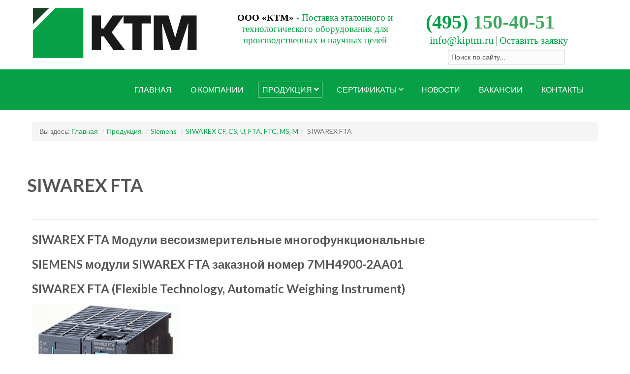

--- FILE ---
content_type: text/html; charset=utf-8
request_url: https://kiptm.ru/produktsiya/siemens/siwarex-cf-cs-u-fta-ftc-ms-m/siwarex-fta
body_size: 58441
content:
<!DOCTYPE html>
<html lang="ru-ru" dir="ltr" class="no-js">
    <head>

        <base href="https://kiptm.ru/produktsiya/siemens/siwarex-cf-cs-u-fta-ftc-ms-m/siwarex-fta" />
	<meta http-equiv="content-type" content="text/html; charset=utf-8" />
	<meta name="keywords" content="Калибровочное оборудование, Измерительное оборудование, Датчики давления, Метрологическое оборудование, Лабораторное оборудование, Калибраторы давления, Контроллеры, Контрольно-измерительное оборудование, Контрольно-измерительная аппаратура, КТМ, ООО КТМ, ООО &quot;КТМ&quot;, ООО «КТМ», Киптехмаш, ООО Киптехмаш, ООО &quot;Киптехмаш&quot;" />
	<meta name="author" content="Super User" />
	<meta name="viewport" content="width=device-width, initial-scale=1.0" />
	<meta name="description" content="ООО «КТМ» - Поставка эталонного и технологического оборудования для производственных и научных целей" />
	<meta name="generator" content="Joomla! - Open Source Content Management" />
	<title>SIWAREX FTA - ООО «КТМ»</title>
	<link href="/templates/tx_zenith_ii/favicon.ico" rel="shortcut icon" type="image/vnd.microsoft.icon" />
	<link href="/media/plg_content_mavikthumbnails/slimbox2/css/slimbox2.css" rel="stylesheet" type="text/css" media="screen" />
	<link href="https://kiptm.ru/plugins/editors/froala/assets/css/froala_content.min.css" rel="stylesheet" type="text/css" media="screen" />
	<link href="/libraries/expose/interface/css/joomla.css" rel="stylesheet" type="text/css" media="screen" />
	<link href="/templates/tx_zenith_ii/css/typography.css" rel="stylesheet" type="text/css" media="screen" />
	<link href="/templates/tx_zenith_ii/css/template.css" rel="stylesheet" type="text/css" media="screen" />
	<link href="/templates/tx_zenith_ii/css/responsive.css" rel="stylesheet" type="text/css" media="screen" />
	<link href="/templates/tx_zenith_ii/css/xpertgallery.css" rel="stylesheet" type="text/css" media="screen" />
	<link href="/templates/tx_zenith_ii/css/xperttabs.css" rel="stylesheet" type="text/css" media="screen" />
	<link href="/templates/tx_zenith_ii/css/styles/default.css" rel="stylesheet" type="text/css" media="screen" />
	<link href="/media/com_finder/css/finder.css" rel="stylesheet" type="text/css" />
	<style type="text/css">
#scrollToTop {
	cursor: pointer;
	font-size: 0.9em;
	position: fixed;
	text-align: center;
	z-index: 9999;
	-webkit-transition: background-color 0.2s ease-in-out;
	-moz-transition: background-color 0.2s ease-in-out;
	-ms-transition: background-color 0.2s ease-in-out;
	-o-transition: background-color 0.2s ease-in-out;
	transition: background-color 0.2s ease-in-out;

	background: #8be0b1;
	color: #ffffff;
	border-radius: 3px;
	padding-left: 12px;
	padding-right: 12px;
	padding-top: 12px;
	padding-bottom: 12px;
	right: 20px; bottom: 20px;
}

#scrollToTop:hover {
	background: #07a047;
	color: #ffffff;
}

#scrollToTop > img {
	display: block;
	margin: 0 auto;
}a.thumbnail {display: inline-block; zoom: 1; *display: inline;}
            body{
                background-color: #ffffff;
                
            }

            .header .title{
                color: #ffffff
            }

            #main #component .title,
            #main #component .title a{
                color: #07ba52
            }

            #header{
                background-color: #007a04;
                
                color: #07A046;
            }
            #header a{
                color: #bada55;
            }
            #header a:hover{
                color: #ffffff;
            }

            #top{
                background-color: #07a047;
                
                color: #bf34bf;
            }
            #top a{
                color: #ffffff;
            }
            #top a:hover{
                color: #ffffff;
            }

            #feature{
                background-color: #fcfcfc;
                
                color: #555555;
            }
            #feature a{
                color: #f2560e;
            }
            #feature a:hover{
                color: #3d3a38;
            }

            #main{
                background-color: #ffffff;
                
                color: #555555;
            }
            #main a{
                color: #07a047;
            }
            #main a:hover{
                color: #3d3a38;
            }

            #bottom{
                background-color: #eeeeee;
                
                color: #222222;
            }
            #bottom a{
                color: #19f00e;
            }
            #bottom a:hover{
                color: #0ef08a;
            }

            #footer{
                background-color: #000000;
                
                color: #ffffff;
            }
            #footer a{
                color: #e329a8;
            }
            #footer a:hover{
                color: #4f9e5b;
            }

        
	</style>
	<script type="application/json" class="joomla-script-options new">{"csrf.token":"a539224d7f2bdd6552d22721eeb48bea","system.paths":{"root":"","base":""}}</script>
	<script src="/media/jui/js/jquery.min.js" type="text/javascript"></script>
	<script src="/media/jui/js/jquery-noconflict.js" type="text/javascript"></script>
	<script src="/media/jui/js/jquery-migrate.min.js" type="text/javascript"></script>
	<script src="/media/plg_system_sl_scrolltotop/js/scrolltotop_jq.js" type="text/javascript"></script>
	<script src="/media/plg_content_mavikthumbnails/slimbox2/js/slimbox2.js" type="text/javascript"></script>
	<script src="/libraries/expose/interface/js/jquery.lazyload.js" type="text/javascript"></script>
	<script src="/libraries/expose/interface/js/breakpoints.js" type="text/javascript"></script>
	<script src="/libraries/expose/interface/js/offcanvas.js" type="text/javascript"></script>
	<script src="/libraries/expose/interface/js/bootstrap.min.js" type="text/javascript"></script>
	<script src="/media/system/js/mootools-core.js?b79f09bd6c9bc232c5477c2ab90ec765" type="text/javascript"></script>
	<script src="/media/system/js/core.js?b79f09bd6c9bc232c5477c2ab90ec765" type="text/javascript"></script>
	<script src="/media/com_finder/js/autocompleter.js" type="text/javascript"></script>
	<script type="text/javascript">
jQuery(document).ready(function() {
	jQuery(document.body).SLScrollToTop({
		'image':		'/images/totop/scroll-to-top.png',
		'text':			'',
		'title':		'',
		'className':	'scrollToTop',
		'duration':		500
	});
});
		jQuery.noConflict();

		jQuery(document).ready(function($){
			jQuery('img').lazyload({effect: "fadeIn",threshold : 100});

		});
	</script>
	<meta property="og:image" content="https://kiptm.ru/images/thumbnails/images/Production/siemens/siwarex_cf/SIWAREX-FTA-stretch-400x100.jpg" />
<link rel="apple-touch-icon-precomposed" href=/templates/tx_zenith_ii/images/apple_touch_icon.png />
        <!--[if (gte IE 6) & (lte IE 8)]>
            <script src="http://html5shim.googlecode.com/svn/trunk/html5.js"></script>
            <script src="/libraries/expose/interface/js/respond.js"></script>
            <script src="/libraries/expose/interface/js/selectivizr.js"></script>
        <![endif]-->

    </head>
    
    <body class="default align-ltr page-id-1786 com-content-article  " >

    




            <!--Start Roof Modules-->
            <section id="roof">
                <section class="container">
                    <div class="grid4 column first ex-odd roof-1"><div class="block widget widget-logo no-title clearfix "><div class="content"><a href="#offcanvas" class="menu-toggle visible-phone" data-uk-offcanvas=""></a><p id="logo" class="brand image" style="">
                        <a class="auto-size" style="background: url(/images/545.png) no-repeat;
                      background-size: contain;
                      width: 336px; height:104px;"  href="/">ООО «КТМ» <span style="position:absolute; top:-999em;"> -  </span></a>
                    </p></div></div></div><div class="grid4 column ex-even roof-2"><div class="block module mod-99 no-title clearfix">
		<div class="header">
				<h2 class="title"><span>ООО</span> "КТМ" - Поставка эталонного и технологического оборудования для производственных и научных целей</h2>
			</div>
			<div class="content">
				<div class="custom" >
	<p style="text-align: center;"><span style="font-family: Georgia; font-size: 19px;"><span style="color: #000000;"><strong>ООО «КТМ»</strong></span><span style="color: rgb(7, 160, 71);"> - Поставка эталонного и технологического оборудования для производственных и научных целей</span></span></p></div>
				
			</div>
	</div></div><div class="grid4 column last ex-odd multi-module-column roof-3"><div class="block module contact_head mod-89 no-title clearfix">
		<div class="header">
				<h2 class="title"><span>Контакты</span> ООО "КТМ"</h2>
			</div>
			<div class="content">
				<div class="custom" >
	<h4><span style="font-family: Georgia; font-size: 40px;"><span style="color: #07a047;">(495)</span><span style="color: #41a85f;"> 150-40-51</span></span></h4>
<p><span style="font-family: Georgia;">  <a style="font-size: 22px;" href="mailto:info@kiptm.ru" target="_blank" rel="noopener noreferrer">info@kiptm.ru</a> <span style="font-size: 22px;">|</span> <span style="font-size: 20px;"><a href="/kontakty" target="_blank" rel="nofollow noopener noreferrer">Оставить заявку</a></span></span></p></div>
				
			</div>
	</div><div class="block module search_head mod-108 no-title clearfix">
		<div class="header">
				<h2 class="title"><span>Поиск</span></h2>
			</div>
			<div class="content">
				
<script type="text/javascript">
//<![CDATA[
	window.addEvent('domready', function() {
		var value;

		// Set the input value if not already set.
		if (!document.id('mod-finder-searchword').getProperty('value')) {
			document.id('mod-finder-searchword').setProperty('value', 'Поиск по сайту...');
		}

		// Get the current value.
		value = document.id('mod-finder-searchword').getProperty('value');

		// If the current value equals the default value, clear it.
		document.id('mod-finder-searchword').addEvent('focus', function() {
			if (this.getProperty('value') == 'Поиск по сайту...') {
				this.setProperty('value', '');
			}
		});

		// If the current value is empty, set the previous value.
		document.id('mod-finder-searchword').addEvent('blur', function() {
			if (!this.getProperty('value')) {
				this.setProperty('value', value);
			}
		});

		document.id('mod-finder-searchform').addEvent('submit', function(e){
			e = new Event(e);
			e.stop();

			// Disable select boxes with no value selected.
			if (document.id('mod-finder-advanced') != null) {
				document.id('mod-finder-advanced').getElements('select').each(function(s){
					if (!s.getProperty('value')) {
						s.setProperty('disabled', 'disabled');
					}
				});
			}

			document.id('mod-finder-searchform').submit();
		});

		/*
		 * This segment of code sets up the autocompleter.
		 */
								var url = '/component/finder/?task=suggestions.display&format=json&tmpl=component';
			var ModCompleter = new Autocompleter.Request.JSON(document.id('mod-finder-searchword'), url, {'postVar': 'q'});
			});
//]]>
</script>

<form id="mod-finder-searchform" class="" action="/search" method="get">
	<div class="finder search_head input-append">
		<input type="text" name="q" id="mod-finder-searchword" class="inputbox width-70" size="25" value="" />
					</div>
</form>
				
			</div>
	</div></div>                </section>
            </section>
            <!--End Roof Modules-->
            
        <header id="header-wrap">
                                <!--Start Top Modules-->
                <section id="top">
                    <section class="container">
                        <div class="grid12 column first last ex-odd top-1"><div class="block widget widget-menu no-title clearfix "><div class="content">
        <nav class="ex-menu hidden-phone" dropdown-animation="scale-up" dropdown-sub-animation="slide-right">

            
            <ul class="l1"><li  class="item101 first"><a href="https://kiptm.ru/"  >Главная</a></li><li  class="item102"><a href="/o-kompanii"  >О компании</a></li><li  class="item105 parent active"><a href="/produktsiya"  >Продукция</a><span class="dropdown-spacer"></span><div class="dropdown cols1 "  style="width: 300px;">
<div class="column col1 first" style="width: 300px;"><ul class="l2"><li  class="item350 first"><a href="/produktsiya/gedruck"  >GE Druck</a></li><li  class="item188 parent"><a href="/produktsiya/gedruck"  >GE Druck Калибраторы DPI</a><span class="dropdown-spacer"></span><div class="dropdown cols1 "  style="width: 200px;">
<div class="column col1 first" style="width: 200px;"><ul class="l3"><li  class="item189 first"><a href="/produktsiya/ge-druck-kalibratory-dpi/kalibrator-dpi620g"  >Калибратор DPI620G</a></li><li  class="item190"><a href="/produktsiya/ge-druck-kalibratory-dpi/kalibrator-dpi611"  >Калибратор DPI611</a></li><li  class="item191"><a href="/produktsiya/ge-druck-kalibratory-dpi/kalibrator-dpi612"  >Калибратор DPI612</a></li><li  class="item192"><a href="/produktsiya/ge-druck-kalibratory-dpi/druck-dpi104-dpi705"  >Druck DPI104, DPI705</a></li><li  class="item212 parent"><a href="/produktsiya/ge-druck-kalibratory-dpi/pompy-pv411a-pv212-pv211"  >Помпы PV411A, PV212, PV211</a><span class="dropdown-spacer"></span><div class="dropdown cols1 "  style="width: 200px;">
<div class="column col1 first" style="width: 200px;"><ul class="l4"><li  class="item410 first"><a href="/produktsiya/ge-druck-kalibratory-dpi/pompy-pv411a-pv212-pv211/pv411a"  >PV411A</a></li><li  class="item411"><a href="/produktsiya/ge-druck-kalibratory-dpi/pompy-pv411a-pv212-pv211/pv211"  >PV211</a></li><li  class="item412"><a href="/produktsiya/ge-druck-kalibratory-dpi/pompy-pv411a-pv212-pv211/pv210"  >PV210</a></li><li  class="item413 last"><a href="/produktsiya/ge-druck-kalibratory-dpi/pompy-pv411a-pv212-pv211/pv212"  >PV212</a></li></ul></div></div>
</li><li  class="item193 parent"><a href="/produktsiya/ge-druck-kalibratory-dpi/dpi-800-idos-upm"  >DPI 800, IDOS UPM</a><span class="dropdown-spacer"></span><div class="dropdown cols1 "  style="width: 200px;">
<div class="column col1 first" style="width: 200px;"><ul class="l4"><li  class="item415 first"><a href="/produktsiya/ge-druck-kalibratory-dpi/dpi-800-idos-upm/dpi800"  >DPI800</a></li><li  class="item416"><a href="/produktsiya/ge-druck-kalibratory-dpi/dpi-800-idos-upm/dpi802"  >DPI802</a></li><li  class="item417"><a href="/produktsiya/ge-druck-kalibratory-dpi/dpi-800-idos-upm/dpi832"  >DPI832</a></li><li  class="item418"><a href="/produktsiya/ge-druck-kalibratory-dpi/dpi-800-idos-upm/dpi880"  >DPI880</a></li><li  class="item419 last"><a href="/produktsiya/ge-druck-kalibratory-dpi/dpi-800-idos-upm/idos-upm-modul-davleniya"  >IDOS UPM модуль давления</a></li></ul></div></div>
</li><li  class="item211"><a href="/produktsiya/ge-druck-kalibratory-dpi/stantsii-davleniya-pv621-622-623"  >Станции давления PV621/622/623</a></li><li  class="item194"><a href="/produktsiya/ge-druck-kalibratory-dpi/dpi610-615-dpi605-trx-ii"  >DPI610/615, DPI605, TRX-II</a></li><li  class="item348"><a href="/produktsiya/ge-druck-kalibratory-dpi/dpi610"  >DPI610</a></li><li  class="item349"><a href="/produktsiya/ge-druck-kalibratory-dpi/dpi615"  >DPI615</a></li><li  class="item213"><a href="/produktsiya/ge-druck-kalibratory-dpi/kalibrator-dpi620"  >Калибратор DPI620</a></li><li  class="item409"><a href="/produktsiya/ge-druck-kalibratory-dpi/kalibrator-dpi-620-is"  >Калибратор DPI 620 IS</a></li><li  class="item238"><a href="/produktsiya/ge-druck-kalibratory-dpi/kalibrator-dpi620g-is"  >Калибратор DPI620G-IS</a></li><li  class="item150 parent last"><a href="/produktsiya/ge-druck-kalibratory-dpi/calibrators"  >Calibrators</a><span class="dropdown-spacer"></span><div class="dropdown cols1 "  style="width: 200px;">
<div class="column col1 first" style="width: 200px;"><ul class="l4"><li  class="item180 first"><a href="/produktsiya/ge-druck-kalibratory-dpi/calibrators/kalibratory-toka-ups-ii-ups-iii-ups-iii-is"  >Калибраторы тока UPS II, UPS III, UPS III IS</a></li></ul></div></div>
</li></ul></div></div>
</li><li  class="item196 parent"><a href="/produktsiya/gedruck"  >GE Druck Калибраторы PACE</a><span class="dropdown-spacer"></span><div class="dropdown cols1 "  style="width: 200px;">
<div class="column col1 first" style="width: 200px;"><ul class="l3"><li  class="item214 first"><a href="/produktsiya/ge-druck-kalibratory-pace/kalibrator-davleniya-pace-1000"  >Калибратор давления PACE 1000</a></li><li  class="item215"><a href="/produktsiya/ge-druck-kalibratory-pace/kalibrator-davleniya-pace-5000"  >Калибратор давления PACE 5000</a></li><li  class="item216"><a href="/produktsiya/ge-druck-kalibratory-pace/kalibrator-davleniya-pace-6000"  >Калибратор давления PACE 6000</a></li><li  class="item149 last"><a href="/produktsiya/ge-druck-kalibratory-pace/controllers"  >Controllers</a></li></ul></div></div>
</li><li  class="item199 parent"><a href="/produktsiya/gedruck"  >GE Druck Калибраторы UPS</a><span class="dropdown-spacer"></span><div class="dropdown cols1 "  style="width: 200px;">
<div class="column col1 first" style="width: 200px;"><ul class="l3"><li  class="item200 first"><a href="/produktsiya/ge-druck-kalibratory-ups/kalibrator-ups-ii-ups-iii"  >Калибратор UPS II, UPS III</a></li><li  class="item414"><a href="/produktsiya/ge-druck-kalibratory-ups/kalibrator-ups-iii"  >Калибратор UPS III</a></li><li  class="item201 last"><a href="/produktsiya/ge-druck-kalibratory-ups/kalibrator-ups-iii-is"  >Калибратор UPS III IS</a></li></ul></div></div>
</li><li  class="item202 parent"><a href="/produktsiya/gedruck"  >GE Druck Датчики давления</a><span class="dropdown-spacer"></span><div class="dropdown cols1 "  style="width: 200px;">
<div class="column col1 first" style="width: 200px;"><ul class="l3"><li  class="item203 parent first"><a href="/produktsiya/ge-druck-datchiki-davleniya/datchiki-druck-ters-rps-dps-unik"  >Датчики Druck TERS, RPS, DPS, UNIK</a><span class="dropdown-spacer"></span><div class="dropdown cols1 "  style="width: 200px;">
<div class="column col1 first" style="width: 200px;"><ul class="l4"><li  class="item1017 first"><a href="/produktsiya/ge-druck-datchiki-davleniya/datchiki-druck-ters-rps-dps-unik/dps-8100"  >Druck DPS 8100</a></li><li  class="item1018"><a href="/produktsiya/ge-druck-datchiki-davleniya/datchiki-druck-ters-rps-dps-unik/rps-8100"  >Druck RPS 8100</a></li><li  class="item1019"><a href="/produktsiya/ge-druck-datchiki-davleniya/datchiki-druck-ters-rps-dps-unik/rps8100-06b-112m5495"  >RPS8100-06B-112M5495 MINICORE</a></li><li  class="item1020"><a href="/produktsiya/ge-druck-datchiki-davleniya/datchiki-druck-ters-rps-dps-unik/rps8100-075b-112m5495"  >RPS8100-075B-112M5495 MINICORE</a></li><li  class="item1021"><a href="/produktsiya/ge-druck-datchiki-davleniya/datchiki-druck-ters-rps-dps-unik/rps8100-08b-112m5495"  >RPS8100-08B-112M5495 MINICORE</a></li><li  class="item1022"><a href="/produktsiya/ge-druck-datchiki-davleniya/datchiki-druck-ters-rps-dps-unik/rps-8000"  >Druck TERPS RPS8000</a></li><li  class="item1023 last"><a href="/produktsiya/ge-druck-datchiki-davleniya/datchiki-druck-ters-rps-dps-unik/dps-8000"  >Druck TERPS DPS8000</a></li></ul></div></div>
</li><li  class="item204 parent last"><a href="/produktsiya/ge-druck-datchiki-davleniya/datchiki-druck-unik5000-druck-ptx-pdcr-pmp"  >Датчики Druck UNIK5000, Druck PTX, PDCR, PMP</a><span class="dropdown-spacer"></span><div class="dropdown cols1 "  style="width: 200px;">
<div class="column col1 first" style="width: 200px;"><ul class="l4"><li  class="item986 first"><a href="/produktsiya/ge-druck-datchiki-davleniya/datchiki-druck-unik5000-druck-ptx-pdcr-pmp/druck-unik-5000-pressure-sensor"  >Druck UNIK 5000</a></li><li  class="item987"><a href="/produktsiya/ge-druck-datchiki-davleniya/datchiki-druck-unik5000-druck-ptx-pdcr-pmp/druck-unik-5800-unik-5900"  >Druck UNIK 5800, UNIK 5900</a></li><li  class="item988"><a href="/produktsiya/ge-druck-datchiki-davleniya/datchiki-druck-unik5000-druck-ptx-pdcr-pmp/druck-unik-5600-unik-5700"  >Druck UNIK 5600, Druck UNIK 5700</a></li><li  class="item989"><a href="/produktsiya/ge-druck-datchiki-davleniya/datchiki-druck-unik5000-druck-ptx-pdcr-pmp/druck-ptx-1830-1840-pdcr-1830-1840"  >Druck PTX 1830, PTX 1840, PDCR 1830, PDCR 1840</a></li><li  class="item990"><a href="/produktsiya/ge-druck-datchiki-davleniya/datchiki-druck-unik5000-druck-ptx-pdcr-pmp/druck-pmp-3000-ptx-3000"  >Druck PMP 3000, PTX 3000</a></li><li  class="item991"><a href="/produktsiya/ge-druck-datchiki-davleniya/datchiki-druck-unik5000-druck-ptx-pdcr-pmp/druck-pdcr-330"  >Druck PDCR 330</a></li><li  class="item992 last"><a href="/produktsiya/ge-druck-datchiki-davleniya/datchiki-druck-unik5000-druck-ptx-pdcr-pmp/druck-ptx-600"  >Druck PTX 600</a></li></ul></div></div>
</li></ul></div></div>
</li><li  class="item205 parent"><a href="/produktsiya/gedruck"  >GE Druck Air Data Test Sets ADTS</a><span class="dropdown-spacer"></span><div class="dropdown cols1 "  style="width: 200px;">
<div class="column col1 first" style="width: 200px;"><ul class="l3"><li  class="item206 first"><a href="/produktsiya/ge-druck-air-data-test-sets-adts/adts-542f-adts-552f"  >ADTS 542F, ADTS 552F</a></li><li  class="item207"><a href="/produktsiya/ge-druck-air-data-test-sets-adts/adts-553f-adts554f"  >ADTS 553F, ADTS554F</a></li><li  class="item208"><a href="/produktsiya/ge-druck-air-data-test-sets-adts/adts405mk-adts405f-mk"  >ADTS405Mk, ADTS405F Mk</a></li><li  class="item209"><a href="/produktsiya/ge-druck-air-data-test-sets-adts/adts-403-pv103-r"  >ADTS 403, PV103-R</a></li><li  class="item210"><a href="/produktsiya/ge-druck-air-data-test-sets-adts/adts-505-adts-206"  >ADTS 505, ADTS 206</a></li><li  class="item1403"><a href="/produktsiya/ge-druck-air-data-test-sets-adts/adts-405-mk2"  >ADTS 405 Mk2</a></li><li  class="item1404 last"><a href="/produktsiya/ge-druck-air-data-test-sets-adts/druck-pompa-pv103r"  >Druck Помпа PV103R</a></li></ul></div></div>
</li><li  class="item138 parent"><a href="/produktsiya/gedruck"  >Калибраторы и контроллеры давления GE Druck: PACE, DPI, UPS, ADTS, UNIK, TERPS</a><span class="dropdown-spacer"></span><div class="dropdown cols1 "  style="width: 200px;">
<div class="column col1 first" style="width: 200px;"><ul class="l3"><li  class="item144 first"><a href="/produktsiya/ge-druck/si-davleniya"  >СИ давления</a></li><li  class="item145"><a href="/produktsiya/ge-druck/elektrotekhnicheskie-si"  >Электротехнические СИ</a></li><li  class="item151"><a href="/produktsiya/ge-druck/air-data-test-sets-adts"  >Air Data Test Sets ADTS</a></li><li  class="item173 parent"><a href="/produktsiya/ge-druck/kalibratory-i-kontrollery"  >Калибраторы и контроллеры</a><span class="dropdown-spacer"></span><div class="dropdown cols1 "  style="width: 200px;">
<div class="column col1 first" style="width: 200px;"><ul class="l4"><li  class="item185 first"><a href="/produktsiya/ge-druck/kalibratory-i-kontrollery/kalibratory-i-moduli-davleniya"  >Калибраторы и модули давления</a></li></ul></div></div>
</li><li  class="item171 parent"><a href="/produktsiya/ge-druck/datchiki-davleniya-ge-druck"  >Датчики давления GE Druck</a><span class="dropdown-spacer"></span><div class="dropdown cols1 "  style="width: 200px;">
<div class="column col1 first" style="width: 200px;"><ul class="l4"><li  class="item183 first"><a href="/produktsiya/ge-druck/datchiki-davleniya-ge-druck/terps-rps-8000-dps-8000"  >TERPS; RPS 8000; DPS 8000</a></li><li  class="item184 last"><a href="/produktsiya/ge-druck/datchiki-davleniya-ge-druck/unik-5000-5800-5900"  >UNIK 5000, 5800, 5900</a></li></ul></div></div>
</li><li  class="item181"><a href="/produktsiya/ge-druck/stantsii-davleniya"  >Станции давления</a></li><li  class="item182 last"><a href="/produktsiya/ge-druck/pribory-tsifrovye"  >Приборы цифровые</a></li></ul></div></div>
</li><li  class="item137 parent"><a href="/produktsiya/fluke"  >Fluke Calibration</a><span class="dropdown-spacer"></span><div class="dropdown cols1 "  style="width: 200px;">
<div class="column col1 first" style="width: 200px;"><ul class="l3"><li  class="item140 parent first"><a href="/produktsiya/fluke/si-davleniya"  >СИ давления</a><span class="dropdown-spacer"></span><div class="dropdown cols1 "  style="width: 200px;">
<div class="column col1 first" style="width: 200px;"><ul class="l4"><li  class="item154 parent first"><a href="/produktsiya/fluke/si-davleniya/porshnevye-manometry"  >Грузопоршневые манометры</a><span class="dropdown-spacer"></span><div class="dropdown cols1 "  style="width: 200px;">
<div class="column col1 first" style="width: 200px;"><ul class="l5"><li  class="item259 first"><a href="/produktsiya/fluke/si-davleniya/porshnevye-manometry/ruska-2465"  >Ruska 2465</a></li><li  class="item260"><a href="/produktsiya/fluke/si-davleniya/porshnevye-manometry/ruska-2468"  >Ruska 2468</a></li><li  class="item261"><a href="/produktsiya/fluke/si-davleniya/porshnevye-manometry/pg9607"  >PG9607</a></li><li  class="item262"><a href="/produktsiya/fluke/si-davleniya/porshnevye-manometry/pg7601"  >PG7601</a></li><li  class="item263"><a href="/produktsiya/fluke/si-davleniya/porshnevye-manometry/pg9602"  >PG9602</a></li><li  class="item264"><a href="/produktsiya/fluke/si-davleniya/porshnevye-manometry/pg7102"  >PG7102</a></li><li  class="item265"><a href="/produktsiya/fluke/si-davleniya/porshnevye-manometry/pg7202"  >PG7202</a></li><li  class="item266"><a href="/produktsiya/fluke/si-davleniya/porshnevye-manometry/pg7302"  >PG7302</a></li><li  class="item267 last"><a href="/produktsiya/fluke/si-davleniya/porshnevye-manometry/manometry-serii-p"  >Манометры серии P</a></li></ul></div></div>
</li><li  class="item155 parent"><a href="/produktsiya/fluke/si-davleniya/kontrollery-kalibratory"  >Контроллеры/Калибраторы</a><span class="dropdown-spacer"></span><div class="dropdown cols1 "  style="width: 200px;">
<div class="column col1 first" style="width: 200px;"><ul class="l5"><li  class="item492 first"><a href="/produktsiya/fluke/si-davleniya/kontrollery-kalibratory/fluke-6270a"  >Fluke 6270A</a></li><li  class="item493"><a href="/produktsiya/fluke/si-davleniya/kontrollery-kalibratory/fluke-ppc4"  >Fluke PPC4</a></li><li  class="item494"><a href="/produktsiya/fluke/si-davleniya/kontrollery-kalibratory/fluke-rpm4"  >Fluke RPM4</a></li><li  class="item495"><a href="/produktsiya/fluke/si-davleniya/kontrollery-kalibratory/fluke-ppc3"  >Fluke PPC3</a></li><li  class="item496"><a href="/produktsiya/fluke/si-davleniya/kontrollery-kalibratory/fluke-ruska-7252"  >Fluke Ruska 7252</a></li><li  class="item497"><a href="/produktsiya/fluke/si-davleniya/kontrollery-kalibratory/fluke-ruska-7250i"  >Fluke Ruska 7250i</a></li><li  class="item498"><a href="/produktsiya/fluke/si-davleniya/kontrollery-kalibratory/fluke-ruska-7250xi"  >Fluke Ruska 7250xi</a></li><li  class="item499"><a href="/produktsiya/fluke/si-davleniya/kontrollery-kalibratory/fluke-ruska-7250lp"  >Fluke Ruska 7250LP</a></li><li  class="item500"><a href="/produktsiya/fluke/si-davleniya/kontrollery-kalibratory/fluke-2271a"  >Fluke 2271A</a></li><li  class="item501"><a href="/produktsiya/fluke/si-davleniya/kontrollery-kalibratory/fluke-7615"  >Fluke 7615</a></li><li  class="item502"><a href="/produktsiya/fluke/si-davleniya/kontrollery-kalibratory/fluke-ppch-dhi"  >Fluke PPCH DHI</a></li><li  class="item1108"><a href="/produktsiya/fluke/si-davleniya/kontrollery-kalibratory/fluke-e-dwt-h"  >Fluke E-DWT-H</a></li><li  class="item1109"><a href="/produktsiya/fluke/si-davleniya/kontrollery-kalibratory/8270a-pressure-controller"  >Fluke 8270A</a></li><li  class="item1110 last"><a href="/produktsiya/fluke/si-davleniya/kontrollery-kalibratory/8370a-pressure-controller"  >Fluke 8370A</a></li></ul></div></div>
</li><li  class="item156"><a href="/produktsiya/fluke/si-davleniya/kalibratory-aerodinamicheskikh-sistem"  >Калибраторы аэродинамических систем</a></li><li  class="item157"><a href="/produktsiya/fluke/si-davleniya/sistemy-kalibrovki-davleniya"  >Системы калибровки давления</a></li><li  class="item158 last"><a href="/produktsiya/fluke/si-davleniya/programmnoe-obespechenie-dlya-kalibrovki"  >Программное обеспечение для калибровки</a></li></ul></div></div>
</li><li  class="item141 parent"><a href="/produktsiya/fluke/si-temperatury"  >СИ температуры</a><span class="dropdown-spacer"></span><div class="dropdown cols1 "  style="width: 200px;">
<div class="column col1 first" style="width: 200px;"><ul class="l4"><li  class="item1024 first"><a href="/produktsiya/fluke/si-temperatury/fluke-1594a"  >Fluke 1594A</a></li><li  class="item1025"><a href="/produktsiya/fluke/si-temperatury/fluke-1595a"  >Fluke 1595A</a></li><li  class="item1026"><a href="/produktsiya/fluke/si-temperatury/fluke-1586a"  >Fluke 1586A</a></li><li  class="item1027"><a href="/produktsiya/fluke/si-temperatury/fluke-2638a"  >Fluke 2638A</a></li><li  class="item1028"><a href="/produktsiya/fluke/si-temperatury/fluke-1502a"  >Fluke 1502A</a></li><li  class="item1029"><a href="/produktsiya/fluke/si-temperatury/fluke-1504"  >Fluke 1504</a></li><li  class="item1030"><a href="/produktsiya/fluke/si-temperatury/fluke-1560"  >Fluke 1560</a></li><li  class="item1031"><a href="/produktsiya/fluke/si-temperatury/fluke-1620a"  >Fluke 1620A</a></li><li  class="item1032"><a href="/produktsiya/fluke/si-temperatury/fluke-1523"  >Fluke 1523</a></li><li  class="item1033 last"><a href="/produktsiya/fluke/si-temperatury/fluke-1524"  >Fluke 1524</a></li></ul></div></div>
</li><li  class="item142 parent"><a href="/produktsiya/fluke/elektrotekhnicheskie-si"  >Электротехнические СИ</a><span class="dropdown-spacer"></span><div class="dropdown cols1 "  style="width: 200px;">
<div class="column col1 first" style="width: 200px;"><ul class="l4"><li  class="item252 first"><a href="/produktsiya/fluke/elektrotekhnicheskie-si/fluke-5730a"  >Fluke 5730A</a></li><li  class="item253"><a href="/produktsiya/fluke/elektrotekhnicheskie-si/fluke-5080a"  >Fluke 5080A</a></li><li  class="item254"><a href="/produktsiya/fluke/elektrotekhnicheskie-si/fluke-5522a"  >Fluke 5522A</a></li><li  class="item485"><a href="/produktsiya/fluke/elektrotekhnicheskie-si/fluke-5502a"  >Fluke 5502A</a></li><li  class="item486"><a href="/produktsiya/fluke/elektrotekhnicheskie-si/fluke-5502e"  >Fluke 5502E</a></li><li  class="item487"><a href="/produktsiya/fluke/elektrotekhnicheskie-si/fluke-7526a"  >Fluke 7526A</a></li><li  class="item488"><a href="/produktsiya/fluke/elektrotekhnicheskie-si/fluke-9100"  >Fluke 9100</a></li><li  class="item255"><a href="/produktsiya/fluke/elektrotekhnicheskie-si/fluke-8808a"  >Fluke 8808A</a></li><li  class="item256"><a href="/produktsiya/fluke/elektrotekhnicheskie-si/fluke-8508a"  >Fluke 8508A</a></li><li  class="item257"><a href="/produktsiya/fluke/elektrotekhnicheskie-si/fluke-8845a"  >Fluke 8845A</a></li><li  class="item258"><a href="/produktsiya/fluke/elektrotekhnicheskie-si/fluke-8846a"  >Fluke 8846A</a></li><li  class="item1106 last"><a href="/produktsiya/fluke/elektrotekhnicheskie-si/fluke-5790b"  >Fluke 5790B</a></li></ul></div></div>
</li><li  class="item175 parent last"><a href="/produktsiya/fluke/kalibratory-raskhoda-gaza"  >Калибраторы расхода газа</a><span class="dropdown-spacer"></span><div class="dropdown cols1 "  style="width: 200px;">
<div class="column col1 first" style="width: 200px;"><ul class="l4"><li  class="item482 first"><a href="/produktsiya/fluke/kalibratory-raskhoda-gaza/fluke-molbox"  >Fluke Molbox Plus</a></li><li  class="item483"><a href="/produktsiya/fluke/kalibratory-raskhoda-gaza/fluke-molbox-rfm"  >Fluke Molbox RFM</a></li><li  class="item484 last"><a href="/produktsiya/fluke/kalibratory-raskhoda-gaza/fluke-gfs"  >Fluke GFS</a></li></ul></div></div>
</li></ul></div></div>
</li><li  class="item217 parent"><a href="/produktsiya/fluke-ampuly-repernykh-tochek"  >Fluke Ампулы реперных точек</a><span class="dropdown-spacer"></span><div class="dropdown cols1 "  style="width: 200px;">
<div class="column col1 first" style="width: 200px;"><ul class="l3"><li  class="item544 first"><a href="/produktsiya/fluke-ampuly-repernykh-tochek/trojnaya-tochka-vody"  >Тройная точка воды</a></li><li  class="item545"><a href="/produktsiya/fluke-ampuly-repernykh-tochek/repernye-tochki-mtsh-90"  >Реперные точки МТШ-90</a></li><li  class="item546"><a href="/produktsiya/fluke-ampuly-repernykh-tochek/fluke-5960a"  >Fluke 5960A</a></li><li  class="item547"><a href="/produktsiya/fluke-ampuly-repernykh-tochek/mini-ampuly-repernykh-tochek-mtsh-90"  >Мини-ампулы реперных точек МТШ-90</a></li><li  class="item548"><a href="/produktsiya/fluke-ampuly-repernykh-tochek/fluke-9230"  >Fluke 9230</a></li><li  class="item549"><a href="/produktsiya/fluke-ampuly-repernykh-tochek/fluke-9210"  >Fluke 9210</a></li><li  class="item550"><a href="/produktsiya/fluke-ampuly-repernykh-tochek/fluke-9260"  >Fluke 9260</a></li><li  class="item551"><a href="/produktsiya/fluke-ampuly-repernykh-tochek/fluke-9117"  >Fluke 9117</a></li><li  class="item552"><a href="/produktsiya/fluke-ampuly-repernykh-tochek/fluke-9114"  >Fluke 9114</a></li><li  class="item553"><a href="/produktsiya/fluke-ampuly-repernykh-tochek/fluke-9115a"  >Fluke 9115A</a></li><li  class="item554 last"><a href="/produktsiya/fluke-ampuly-repernykh-tochek/fluke-9116a"  >Fluke 9116A</a></li></ul></div></div>
</li><li  class="item218 parent"><a href="/produktsiya/fluke-platinovye-termometry"  >Fluke Платиновые термометры</a><span class="dropdown-spacer"></span><div class="dropdown cols1 "  style="width: 200px;">
<div class="column col1 first" style="width: 200px;"><ul class="l3"><li  class="item857 first"><a href="/produktsiya/fluke-platinovye-termometry/fluke-5698"  >Fluke 5698</a></li><li  class="item858"><a href="/produktsiya/fluke-platinovye-termometry/fluke-5686-b"  >Fluke 5686-B</a></li><li  class="item859"><a href="/produktsiya/fluke-platinovye-termometry/fluke-5681"  >Fluke 5681</a></li><li  class="item860"><a href="/produktsiya/fluke-platinovye-termometry/fluke-5683"  >Fluke 5683</a></li><li  class="item861"><a href="/produktsiya/fluke-platinovye-termometry/fluke-5684"  >Fluke 5684</a></li><li  class="item862"><a href="/produktsiya/fluke-platinovye-termometry/fluke-5685"  >Fluke 5685</a></li><li  class="item863"><a href="/produktsiya/fluke-platinovye-termometry/fluke-5699"  >Fluke 5699</a></li><li  class="item864"><a href="/produktsiya/fluke-platinovye-termometry/fluke-5606"  >Fluke 5606</a></li><li  class="item865"><a href="/produktsiya/fluke-platinovye-termometry/fluke-5607"  >Fluke 5607</a></li><li  class="item866"><a href="/produktsiya/fluke-platinovye-termometry/fluke-5608"  >Fluke 5608</a></li><li  class="item867"><a href="/produktsiya/fluke-platinovye-termometry/fluke-5609"  >Fluke 5609</a></li><li  class="item868"><a href="/produktsiya/fluke-platinovye-termometry/fluke-5615"  >Fluke 5615</a></li><li  class="item869"><a href="/produktsiya/fluke-platinovye-termometry/fluke-5616"  >Fluke 5616</a></li><li  class="item870"><a href="/produktsiya/fluke-platinovye-termometry/fluke-5618b"  >Fluke 5618B</a></li><li  class="item871"><a href="/produktsiya/fluke-platinovye-termometry/fluke-5622"  >Fluke 5622</a></li><li  class="item872"><a href="/produktsiya/fluke-platinovye-termometry/fluke-5624"  >Fluke 5624</a></li><li  class="item873"><a href="/produktsiya/fluke-platinovye-termometry/fluke-5626"  >Fluke 5626</a></li><li  class="item874"><a href="/produktsiya/fluke-platinovye-termometry/fluke-5628"  >Fluke 5628</a></li><li  class="item875"><a href="/produktsiya/fluke-platinovye-termometry/fluke-5627a"  >Fluke 5627A</a></li><li  class="item876"><a href="/produktsiya/fluke-platinovye-termometry/fluke-5610"  >Fluke 5610</a></li><li  class="item877"><a href="/produktsiya/fluke-platinovye-termometry/fluke-5611a"  >Fluke 5611A</a></li><li  class="item878"><a href="/produktsiya/fluke-platinovye-termometry/fluke-5611t"  >Fluke 5611T</a></li><li  class="item879"><a href="/produktsiya/fluke-platinovye-termometry/fluke-5665"  >Fluke 5665</a></li><li  class="item880"><a href="/produktsiya/fluke-platinovye-termometry/fluke-5640"  >Fluke 5640</a></li><li  class="item881"><a href="/produktsiya/fluke-platinovye-termometry/fluke-5641"  >Fluke 5641</a></li><li  class="item882"><a href="/produktsiya/fluke-platinovye-termometry/fluke-5642"  >Fluke 5642</a></li><li  class="item883"><a href="/produktsiya/fluke-platinovye-termometry/fluke-5643"  >Fluke 5643</a></li><li  class="item884 last"><a href="/produktsiya/fluke-platinovye-termometry/fluke-5644"  >Fluke 5644</a></li></ul></div></div>
</li><li  class="item885 parent"><a href="/produktsiya/fluke-thermistors-thermocouples"  >Fluke Термисторы и Термопары</a><span class="dropdown-spacer"></span><div class="dropdown cols1 "  style="width: 200px;">
<div class="column col1 first" style="width: 200px;"><ul class="l3"><li  class="item886 first"><a href="/produktsiya/fluke-thermistors-thermocouples/fluke-5610"  >Fluke 5610</a></li><li  class="item887"><a href="/produktsiya/fluke-thermistors-thermocouples/fluke-5611a"  >Fluke 5611A</a></li><li  class="item888"><a href="/produktsiya/fluke-thermistors-thermocouples/fluke-5611t"  >Fluke 5611T</a></li><li  class="item889"><a href="/produktsiya/fluke-thermistors-thermocouples/fluke-5665"  >Fluke 5665</a></li><li  class="item890"><a href="/produktsiya/fluke-thermistors-thermocouples/fluke-5640"  >Fluke 5640</a></li><li  class="item891"><a href="/produktsiya/fluke-thermistors-thermocouples/fluke-5641"  >Fluke 5641</a></li><li  class="item892"><a href="/produktsiya/fluke-thermistors-thermocouples/fluke-5642"  >Fluke 5642</a></li><li  class="item893"><a href="/produktsiya/fluke-thermistors-thermocouples/fluke-5643"  >Fluke 5643</a></li><li  class="item894"><a href="/produktsiya/fluke-thermistors-thermocouples/fluke-5644"  >Fluke 5644</a></li><li  class="item895"><a href="/produktsiya/fluke-thermistors-thermocouples/fluke-5650"  >Fluke 5650</a></li><li  class="item896 last"><a href="/produktsiya/fluke-thermistors-thermocouples/fluke-5649"  >Fluke 5649</a></li></ul></div></div>
</li><li  class="item518 parent"><a href="/produktsiya/fluke-zhidkostnye-termostaty"  >Fluke Жидкостные термостаты</a><span class="dropdown-spacer"></span><div class="dropdown cols1 "  style="width: 200px;">
<div class="column col1 first" style="width: 200px;"><ul class="l3"><li  class="item519 first"><a href="/produktsiya/fluke-zhidkostnye-termostaty/fluke-6050h"  >Fluke 6050H</a></li><li  class="item520"><a href="/produktsiya/fluke-zhidkostnye-termostaty/fluke-7080"  >Fluke 7080</a></li><li  class="item521"><a href="/produktsiya/fluke-zhidkostnye-termostaty/fluke-6102"  >Fluke 6102</a></li><li  class="item522"><a href="/produktsiya/fluke-zhidkostnye-termostaty/fluke-7312"  >Fluke 7312</a></li><li  class="item523"><a href="/produktsiya/fluke-zhidkostnye-termostaty/fluke-7341"  >Fluke 7341</a></li><li  class="item524"><a href="/produktsiya/fluke-zhidkostnye-termostaty/fluke-6331"  >Fluke 6331</a></li><li  class="item525"><a href="/produktsiya/fluke-zhidkostnye-termostaty/fluke-7321"  >Fluke 7321</a></li><li  class="item526"><a href="/produktsiya/fluke-zhidkostnye-termostaty/fluke-7381"  >Fluke 7381</a></li><li  class="item527"><a href="/produktsiya/fluke-zhidkostnye-termostaty/fluke-7008"  >Fluke 7008</a></li><li  class="item528"><a href="/produktsiya/fluke-zhidkostnye-termostaty/fluke-7040"  >Fluke 7040</a></li><li  class="item529"><a href="/produktsiya/fluke-zhidkostnye-termostaty/fluke-7037"  >Fluke 7037</a></li><li  class="item530"><a href="/produktsiya/fluke-zhidkostnye-termostaty/fluke-7012"  >Fluke 7012</a></li><li  class="item531"><a href="/produktsiya/fluke-zhidkostnye-termostaty/fluke-7011"  >Fluke 7011</a></li><li  class="item532"><a href="/produktsiya/fluke-zhidkostnye-termostaty/fluke-7009"  >Fluke 7009</a></li><li  class="item533"><a href="/produktsiya/fluke-zhidkostnye-termostaty/fluke-7108"  >Fluke 7108</a></li><li  class="item534"><a href="/produktsiya/fluke-zhidkostnye-termostaty/fluke-7015"  >Fluke 7015</a></li><li  class="item535"><a href="/produktsiya/fluke-zhidkostnye-termostaty/fluke-6330"  >Fluke 6330</a></li><li  class="item536"><a href="/produktsiya/fluke-zhidkostnye-termostaty/fluke-7320"  >Fluke 7320</a></li><li  class="item537"><a href="/produktsiya/fluke-zhidkostnye-termostaty/fluke-7340"  >Fluke 7340</a></li><li  class="item538"><a href="/produktsiya/fluke-zhidkostnye-termostaty/fluke-7380"  >Fluke 7380</a></li><li  class="item539"><a href="/produktsiya/fluke-zhidkostnye-termostaty/fluke-6020"  >Fluke 6020</a></li><li  class="item540"><a href="/produktsiya/fluke-zhidkostnye-termostaty/fluke-6022"  >Fluke 6022</a></li><li  class="item541"><a href="/produktsiya/fluke-zhidkostnye-termostaty/fluke-6024"  >Fluke 6024</a></li><li  class="item542"><a href="/produktsiya/fluke-zhidkostnye-termostaty/fluke-6109a"  >Fluke 6109A</a></li><li  class="item543 last"><a href="/produktsiya/fluke-zhidkostnye-termostaty/fluke-7109a"  >Fluke 7109A</a></li></ul></div></div>
</li><li  class="item298 parent"><a href="/produktsiya/fluke-kalibratory-temperatury-sukhoblochnye"  >Fluke Калибраторы температуры сухоблочные</a><span class="dropdown-spacer"></span><div class="dropdown cols1 "  style="width: 200px;">
<div class="column col1 first" style="width: 200px;"><ul class="l3"><li  class="item299 first"><a href="/produktsiya/fluke-kalibratory-temperatury-sukhoblochnye/fluke-9190a"  >Fluke 9190A</a></li><li  class="item300"><a href="/produktsiya/fluke-kalibratory-temperatury-sukhoblochnye/fluke-9142"  >Fluke 9142</a></li><li  class="item301"><a href="/produktsiya/fluke-kalibratory-temperatury-sukhoblochnye/fluke-9143"  >Fluke 9143</a></li><li  class="item302"><a href="/produktsiya/fluke-kalibratory-temperatury-sukhoblochnye/fluke-9144"  >Fluke 9144</a></li><li  class="item303"><a href="/produktsiya/fluke-kalibratory-temperatury-sukhoblochnye/fluke-9103"  >Fluke 9103</a></li><li  class="item304"><a href="/produktsiya/fluke-kalibratory-temperatury-sukhoblochnye/fluke-9140"  >Fluke 9140</a></li><li  class="item305"><a href="/produktsiya/fluke-kalibratory-temperatury-sukhoblochnye/fluke-9141"  >Fluke 9141</a></li><li  class="item306"><a href="/produktsiya/fluke-kalibratory-temperatury-sukhoblochnye/fluke-9100s"  >Fluke 9100S</a></li><li  class="item307"><a href="/produktsiya/fluke-kalibratory-temperatury-sukhoblochnye/fluke-9102s"  >Fluke 9102S</a></li><li  class="item308"><a href="/produktsiya/fluke-kalibratory-temperatury-sukhoblochnye/fluke-9009"  >Fluke 9009</a></li><li  class="item309"><a href="/produktsiya/fluke-kalibratory-temperatury-sukhoblochnye/fluke-3125"  >Fluke 3125</a></li><li  class="item310"><a href="/produktsiya/fluke-kalibratory-temperatury-sukhoblochnye/fluke-9170"  >Fluke 9170</a></li><li  class="item311"><a href="/produktsiya/fluke-kalibratory-temperatury-sukhoblochnye/fluke-9171"  >Fluke 9171</a></li><li  class="item312"><a href="/produktsiya/fluke-kalibratory-temperatury-sukhoblochnye/fluke-9172"  >Fluke 9172</a></li><li  class="item313"><a href="/produktsiya/fluke-kalibratory-temperatury-sukhoblochnye/fluke-9173"  >Fluke 9173</a></li><li  class="item314"><a href="/produktsiya/fluke-kalibratory-temperatury-sukhoblochnye/fluke-9150"  >Fluke 9150</a></li><li  class="item315"><a href="/produktsiya/fluke-kalibratory-temperatury-sukhoblochnye/fluke-9118a"  >Fluke 9118A</a></li><li  class="item805 last"><a href="/produktsiya/fluke-kalibratory-temperatury-sukhoblochnye/fluke-9011"  >Fluke 9011</a></li></ul></div></div>
</li><li  class="item293 parent"><a href="/produktsiya/fluke-kalibratory-temperatury-infrakrasnye"  >Fluke Калибраторы температуры инфракрасные</a><span class="dropdown-spacer"></span><div class="dropdown cols1 "  style="width: 200px;">
<div class="column col1 first" style="width: 200px;"><ul class="l3"><li  class="item294 first"><a href="/produktsiya/fluke-kalibratory-temperatury-infrakrasnye/fluke-4180"  >Fluke 4180</a></li><li  class="item295"><a href="/produktsiya/fluke-kalibratory-temperatury-infrakrasnye/fluke-4181"  >Fluke 4181</a></li><li  class="item296"><a href="/produktsiya/fluke-kalibratory-temperatury-infrakrasnye/fluke-9132"  >Fluke 9132</a></li><li  class="item297 last"><a href="/produktsiya/fluke-kalibratory-temperatury-infrakrasnye/fluke-9133"  >Fluke 9133</a></li></ul></div></div>
</li><li  class="item187 parent"><a href="/produktsiya/kalibratory-fluke"  >Fluke Калибраторы</a><span class="dropdown-spacer"></span><div class="dropdown cols1 "  style="width: 200px;">
<div class="column col1 first" style="width: 200px;"><ul class="l3"><li  class="item222 first"><a href="/produktsiya/kalibratory-fluke/fluke-712b"  >Fluke 712B</a></li><li  class="item223"><a href="/produktsiya/kalibratory-fluke/fluke-714b"  >Fluke 714B</a></li><li  class="item224"><a href="/produktsiya/kalibratory-fluke/fluke-724"  >Fluke 724</a></li><li  class="item225"><a href="/produktsiya/kalibratory-fluke/fluke-725"  >Fluke 725</a></li><li  class="item435"><a href="/produktsiya/kalibratory-fluke/fluke-726"  >Fluke 726</a></li><li  class="item226"><a href="/produktsiya/kalibratory-fluke/fluke-753"  >Fluke 753</a></li><li  class="item227"><a href="/produktsiya/kalibratory-fluke/fluke-754"  >Fluke 754</a></li><li  class="item436"><a href="/produktsiya/kalibratory-fluke/fluke-725-ex"  >Fluke 725 Ex</a></li><li  class="item503"><a href="/produktsiya/kalibratory-fluke/fluke-719-pro"  >Fluke 719 PRO</a></li><li  class="item504"><a href="/produktsiya/kalibratory-fluke/fluke-729"  >Fluke 729</a></li><li  class="item1038"><a href="/produktsiya/kalibratory-fluke/fluke-718"  >Fluke 718</a></li><li  class="item1093"><a href="/produktsiya/kalibratory-fluke/fluke-750p-moduli-davlenia"  >Fluke 750</a></li><li  class="item1039"><a href="/produktsiya/kalibratory-fluke/fluke-719"  >Fluke 719</a></li><li  class="item1040"><a href="/produktsiya/kalibratory-fluke/fluke-717"  >Fluke 717</a></li><li  class="item1094"><a href="/produktsiya/kalibratory-fluke/fluke-718-ex"  >Fluke 718 Ex</a></li><li  class="item1095"><a href="/produktsiya/kalibratory-fluke/fluke-721ex"  >Fluke 721Ex</a></li><li  class="item1096"><a href="/produktsiya/kalibratory-fluke/fluke-700p-ex"  >Fluke 700P Ex</a></li><li  class="item1041 last"><a href="/produktsiya/kalibratory-fluke/betagauge-330"  >BetaGauge 330</a></li></ul></div></div>
</li><li  class="item656 parent"><a href="/produktsiya/fluke-analizatory-parametrov-kachestva-elektricheskoj-energii"  >Fluke Анализаторы параметров качества электрической энергии</a><span class="dropdown-spacer"></span><div class="dropdown cols1 "  style="width: 200px;">
<div class="column col1 first" style="width: 200px;"><ul class="l3"><li  class="item657 first"><a href="/produktsiya/fluke-analizatory-parametrov-kachestva-elektricheskoj-energii/fluke-437-ii"  >Fluke 437-II</a></li><li  class="item658"><a href="/produktsiya/fluke-analizatory-parametrov-kachestva-elektricheskoj-energii/fluke-435-ii"  >Fluke 435-II</a></li><li  class="item659"><a href="/produktsiya/fluke-analizatory-parametrov-kachestva-elektricheskoj-energii/fluke-434-ii"  >Fluke 434-II</a></li><li  class="item750"><a href="/produktsiya/fluke-analizatory-parametrov-kachestva-elektricheskoj-energii/fluke-vr1710"  >Fluke VR1710</a></li><li  class="item751"><a href="/produktsiya/fluke-analizatory-parametrov-kachestva-elektricheskoj-energii/fluke-345"  >Fluke 345</a></li><li  class="item752"><a href="/produktsiya/fluke-analizatory-parametrov-kachestva-elektricheskoj-energii/fluke-1736"  >Fluke 1736</a></li><li  class="item753"><a href="/produktsiya/fluke-analizatory-parametrov-kachestva-elektricheskoj-energii/fluke-1738"  >Fluke 1738</a></li><li  class="item754"><a href="/produktsiya/fluke-analizatory-parametrov-kachestva-elektricheskoj-energii/fluke-43b"  >Fluke 43B</a></li><li  class="item1104"><a href="/produktsiya/fluke-analizatory-parametrov-kachestva-elektricheskoj-energii/fluke-1732"  >Fluke 1732</a></li><li  class="item1105 last"><a href="/produktsiya/fluke-analizatory-parametrov-kachestva-elektricheskoj-energii/fluke-1734"  >Fluke 1734</a></li></ul></div></div>
</li><li  class="item228"><a href="/produktsiya/fluke-9500b-kalibrator-ostsillografov"  >Fluke 9500B Калибратор осциллографов</a></li><li  class="item186 parent"><a href="/produktsiya/ostsillografy-fluke"  >Fluke Осциллографы </a><span class="dropdown-spacer"></span><div class="dropdown cols1 "  style="width: 200px;">
<div class="column col1 first" style="width: 200px;"><ul class="l3"><li  class="item219 first"><a href="/produktsiya/ostsillografy-fluke/fluke-190-202"  >Fluke 190-202</a></li><li  class="item290"><a href="/produktsiya/ostsillografy-fluke/fluke-190-102"  >Fluke 190-102</a></li><li  class="item291"><a href="/produktsiya/ostsillografy-fluke/fluke-190-062"  >Fluke 190-062</a></li><li  class="item220"><a href="/produktsiya/ostsillografy-fluke/fluke-120"  >Fluke 120</a></li><li  class="item635"><a href="/produktsiya/ostsillografy-fluke/fluke-123b"  >Fluke 123B</a></li><li  class="item636"><a href="/produktsiya/ostsillografy-fluke/fluke-124b"  >Fluke 124B</a></li><li  class="item637"><a href="/produktsiya/ostsillografy-fluke/fluke-125b"  >Fluke 125B</a></li><li  class="item221"><a href="/produktsiya/ostsillografy-fluke/fluke-190-104"  >Fluke 190-104</a></li><li  class="item292 last"><a href="/produktsiya/ostsillografy-fluke/fluke-190-204"  >Fluke 190-204</a></li></ul></div></div>
</li><li  class="item268 parent"><a href="/produktsiya/fluke-multimetry"  >Fluke Мультиметры</a><span class="dropdown-spacer"></span><div class="dropdown cols1 "  style="width: 200px;">
<div class="column col1 first" style="width: 200px;"><ul class="l3"><li  class="item269 first"><a href="/produktsiya/fluke-multimetry/fluke-279-fc"  >Fluke 279 FC</a></li><li  class="item270"><a href="/produktsiya/fluke-multimetry/fluke-287"  >Fluke 287</a></li><li  class="item271"><a href="/produktsiya/fluke-multimetry/fluke-289"  >Fluke 289</a></li><li  class="item272"><a href="/produktsiya/fluke-multimetry/fluke-27-ii"  >Fluke 27 II</a></li><li  class="item273"><a href="/produktsiya/fluke-multimetry/fluke-28-ii"  >Fluke 28 II</a></li><li  class="item642"><a href="/produktsiya/fluke-multimetry/fluke-15b"  >Fluke 15B+</a></li><li  class="item643"><a href="/produktsiya/fluke-multimetry/fluke-17b"  >Fluke 17B+</a></li><li  class="item644"><a href="/produktsiya/fluke-multimetry/fluke-113"  >Fluke 113</a></li><li  class="item645"><a href="/produktsiya/fluke-multimetry/fluke-114"  >Fluke 114</a></li><li  class="item646"><a href="/produktsiya/fluke-multimetry/fluke-115"  >Fluke 115</a></li><li  class="item647"><a href="/produktsiya/fluke-multimetry/fluke-116"  >Fluke 116</a></li><li  class="item648"><a href="/produktsiya/fluke-multimetry/fluke-117"  >Fluke 117</a></li><li  class="item649"><a href="/produktsiya/fluke-multimetry/fluke-175"  >Fluke 175</a></li><li  class="item650"><a href="/produktsiya/fluke-multimetry/fluke-177"  >Fluke 177</a></li><li  class="item651"><a href="/produktsiya/fluke-multimetry/fluke-179"  >Fluke 179</a></li><li  class="item652"><a href="/produktsiya/fluke-multimetry/fluke-83v"  >Fluke 83V</a></li><li  class="item653"><a href="/produktsiya/fluke-multimetry/fluke-87v"  >Fluke 87V</a></li><li  class="item654"><a href="/produktsiya/fluke-multimetry/multimetr-fluke-28-ii-ex"  >Fluke 28 II EX</a></li><li  class="item655 last"><a href="/produktsiya/fluke-multimetry/fluke-233"  >Fluke 233</a></li></ul></div></div>
</li><li  class="item437 parent"><a href="/produktsiya/fluke-megaommetry"  >Fluke Мегаомметры</a><span class="dropdown-spacer"></span><div class="dropdown cols1 "  style="width: 200px;">
<div class="column col1 first" style="width: 200px;"><ul class="l3"><li  class="item438 first"><a href="/produktsiya/fluke-megaommetry/fluke-1507"  >Fluke 1507</a></li><li  class="item439"><a href="/produktsiya/fluke-megaommetry/fluke-1503"  >Fluke 1503</a></li><li  class="item440"><a href="/produktsiya/fluke-megaommetry/fluke-1577"  >Fluke 1577</a></li><li  class="item441"><a href="/produktsiya/fluke-megaommetry/fluke-1587"  >Fluke 1587</a></li><li  class="item787"><a href="/produktsiya/fluke-megaommetry/fluke-1550c"  >Fluke 1550C</a></li><li  class="item788 last"><a href="/produktsiya/fluke-megaommetry/fluke-1555"  >Fluke 1555</a></li></ul></div></div>
</li><li  class="item921 parent"><a href="/produktsiya/fluke-tester-bt521-bt520-bt510"  >Fluke Тестеры батарей серии ВТ500</a><span class="dropdown-spacer"></span><div class="dropdown cols1 "  style="width: 200px;">
<div class="column col1 first" style="width: 200px;"><ul class="l3"><li  class="item922 first"><a href="/produktsiya/fluke-tester-bt521-bt520-bt510/fluke-vt521"  >Fluke ВТ521</a></li><li  class="item923"><a href="/produktsiya/fluke-tester-bt521-bt520-bt510/fluke-vt520"  >Fluke ВТ520</a></li><li  class="item924"><a href="/produktsiya/fluke-tester-bt521-bt520-bt510/fluke-vt510"  >Fluke ВТ510</a></li><li  class="item1107 last"><a href="/produktsiya/fluke-tester-bt521-bt520-bt510/fluke-vt508"  >Fluke ВТ508</a></li></ul></div></div>
</li><li  class="item351 parent"><a href="/produktsiya/fluke-teplovizory"  >Fluke Тепловизоры</a><span class="dropdown-spacer"></span><div class="dropdown cols1 "  style="width: 200px;">
<div class="column col1 first" style="width: 200px;"><ul class="l3"><li  class="item352 first"><a href="/produktsiya/fluke-teplovizory/fluke-ti200"  >Fluke Ti200</a></li><li  class="item353"><a href="/produktsiya/fluke-teplovizory/fluke-ti300"  >Fluke Ti300</a></li><li  class="item354"><a href="/produktsiya/fluke-teplovizory/fluke-ti400"  >Fluke Ti400</a></li><li  class="item355"><a href="/produktsiya/fluke-teplovizory/fluke-ti480"  >Fluke Ti480</a></li><li  class="item356"><a href="/produktsiya/fluke-teplovizory/fluke-ti450"  >Fluke Ti450</a></li><li  class="item357"><a href="/produktsiya/fluke-teplovizory/fluke-ti480-pro"  >Fluke Ti480 PRO</a></li><li  class="item358"><a href="/produktsiya/fluke-teplovizory/fluke-ti450-sf6"  >Fluke Ti450 SF6</a></li><li  class="item359"><a href="/produktsiya/fluke-teplovizory/fluke-ti400-pro"  >Fluke Ti400 PRO</a></li><li  class="item634"><a href="/produktsiya/fluke-teplovizory/fluke-ti401-pro"  >Fluke Ti401 PRO</a></li><li  class="item360"><a href="/produktsiya/fluke-teplovizory/fluke-tix500"  >Fluke TiX500</a></li><li  class="item361"><a href="/produktsiya/fluke-teplovizory/fluke-tix520"  >Fluke TiX520</a></li><li  class="item362"><a href="/produktsiya/fluke-teplovizory/fluke-tix560"  >Fluke TiX560</a></li><li  class="item363"><a href="/produktsiya/fluke-teplovizory/fluke-tis75"  >Fluke TiS75</a></li><li  class="item364"><a href="/produktsiya/fluke-teplovizory/fluke-tis40"  >Fluke TiS40</a></li><li  class="item365"><a href="/produktsiya/fluke-teplovizory/fluke-tis20"  >Fluke TiS20</a></li><li  class="item632"><a href="/produktsiya/fluke-teplovizory/fluke-tis10"  >Fluke TiS10</a></li><li  class="item633 last"><a href="/produktsiya/fluke-teplovizory/fluke-pti120"  >Fluke PTi120</a></li></ul></div></div>
</li><li  class="item489 parent"><a href="/produktsiya/fluke-manometry"  >Fluke Манометры</a><span class="dropdown-spacer"></span><div class="dropdown cols1 "  style="width: 200px;">
<div class="column col1 first" style="width: 200px;"><ul class="l3"><li  class="item490 first"><a href="/produktsiya/fluke-manometry/fluke-2700g"  >Fluke 2700G</a></li><li  class="item491 last"><a href="/produktsiya/fluke-manometry/fluke-700g"  >Fluke 700G</a></li></ul></div></div>
</li><li  class="item1168 parent"><a href="/produktsiya/fluke-vibrometry"  >Fluke Виброметры</a><span class="dropdown-spacer"></span><div class="dropdown cols1 "  style="width: 200px;">
<div class="column col1 first" style="width: 200px;"><ul class="l3"><li  class="item1169 first"><a href="/produktsiya/fluke-vibrometry/fluke-810"  >Fluke 810</a></li><li  class="item1170"><a href="/produktsiya/fluke-vibrometry/fluke-805"  >Fluke 805</a></li><li  class="item1171"><a href="/produktsiya/fluke-vibrometry/fluke-805-fc"  >Fluke 805 FC</a></li><li  class="item1172"><a href="/produktsiya/fluke-vibrometry/fluke-805es"  >Fluke 805ES</a></li><li  class="item1173"><a href="/produktsiya/fluke-vibrometry/fluke-830"  >Fluke 830</a></li><li  class="item1174 last"><a href="/produktsiya/fluke-vibrometry/fluke-820-2"  >Fluke 820-2</a></li></ul></div></div>
</li><li  class="item1175 parent"><a href="/produktsiya/fluke-earth-ground-testers"  >Fluke Тестеры заземления</a><span class="dropdown-spacer"></span><div class="dropdown cols1 "  style="width: 200px;">
<div class="column col1 first" style="width: 200px;"><ul class="l3"><li  class="item1176 first"><a href="/produktsiya/fluke-earth-ground-testers/fluke-1623-2"  >Fluke 1623-2</a></li><li  class="item1177"><a href="/produktsiya/fluke-earth-ground-testers/fluke-1625-2"  >Fluke 1625-2</a></li><li  class="item1178"><a href="/produktsiya/fluke-earth-ground-testers/fluke-1630-2"  >Fluke 1630-2</a></li><li  class="item1179 last"><a href="/produktsiya/fluke-earth-ground-testers/fluke-1630-2-fc"  >Fluke 1630-2 FC</a></li></ul></div></div>
</li><li  class="item1180 parent"><a href="/produktsiya/fluke-schetchiki-chastits"  >Fluke Счетчики частиц</a><span class="dropdown-spacer"></span><div class="dropdown cols1 "  style="width: 200px;">
<div class="column col1 first" style="width: 200px;"><ul class="l3"><li  class="item1181 first"><a href="/produktsiya/fluke-schetchiki-chastits/fluke-985"  >Fluke 985</a></li></ul></div></div>
</li><li  class="item229 parent"><a href="/produktsiya/appa"  >APPA</a><span class="dropdown-spacer"></span><div class="dropdown cols1 "  style="width: 200px;">
<div class="column col1 first" style="width: 200px;"><ul class="l3"><li  class="item231 parent first"><a href="/produktsiya/appa/appa-izmeriteli-rlc"  >APPA Измерители RLC</a><span class="dropdown-spacer"></span><div class="dropdown cols1 "  style="width: 200px;">
<div class="column col1 first" style="width: 200px;"><ul class="l4"><li  class="item319 first"><a href="/produktsiya/appa/appa-izmeriteli-rlc/appa-703"  >APPA 703</a></li><li  class="item320 last"><a href="/produktsiya/appa/appa-izmeriteli-rlc/appa-701"  >APPA 701</a></li></ul></div></div>
</li><li  class="item232 parent"><a href="/produktsiya/appa/appa-izmeriteli-soprotivleniya"  >APPA Измерители сопротивления</a><span class="dropdown-spacer"></span><div class="dropdown cols1 "  style="width: 200px;">
<div class="column col1 first" style="width: 200px;"><ul class="l4"><li  class="item321 first"><a href="/produktsiya/appa/appa-izmeriteli-soprotivleniya/appa-607"  >APPA 607</a></li><li  class="item322 last"><a href="/produktsiya/appa/appa-izmeriteli-soprotivleniya/appa-605"  >APPA 605</a></li></ul></div></div>
</li><li  class="item233 parent"><a href="/produktsiya/appa/appa-kleshchi-elektroizmeritelnye"  >APPA Клещи электроизмерительные</a><span class="dropdown-spacer"></span><div class="dropdown cols1 "  style="width: 200px;">
<div class="column col1 first" style="width: 200px;"><ul class="l4"><li  class="item323 first"><a href="/produktsiya/appa/appa-kleshchi-elektroizmeritelnye/appa-158b"  >APPA 158B</a></li><li  class="item324"><a href="/produktsiya/appa/appa-kleshchi-elektroizmeritelnye/appa-156b"  >APPA 156B</a></li><li  class="item325"><a href="/produktsiya/appa/appa-kleshchi-elektroizmeritelnye/appa-138f"  >APPA 138F</a></li><li  class="item326"><a href="/produktsiya/appa/appa-kleshchi-elektroizmeritelnye/appa-158"  >APPA 158</a></li><li  class="item327"><a href="/produktsiya/appa/appa-kleshchi-elektroizmeritelnye/appa-138"  >APPA 138</a></li><li  class="item328"><a href="/produktsiya/appa/appa-kleshchi-elektroizmeritelnye/appa-157b"  >APPA 157B</a></li><li  class="item329"><a href="/produktsiya/appa/appa-kleshchi-elektroizmeritelnye/appa-156"  >APPA 156</a></li><li  class="item330"><a href="/produktsiya/appa/appa-kleshchi-elektroizmeritelnye/appa-155b"  >APPA 155B</a></li><li  class="item331"><a href="/produktsiya/appa/appa-kleshchi-elektroizmeritelnye/appa-39mr"  >APPA 39MR</a></li><li  class="item332"><a href="/produktsiya/appa/appa-kleshchi-elektroizmeritelnye/appa-136"  >APPA 136</a></li><li  class="item333"><a href="/produktsiya/appa/appa-kleshchi-elektroizmeritelnye/appa-157"  >APPA 157</a></li><li  class="item334"><a href="/produktsiya/appa/appa-kleshchi-elektroizmeritelnye/appa-136f"  >APPA 136F</a></li><li  class="item335"><a href="/produktsiya/appa/appa-kleshchi-elektroizmeritelnye/appa-a17r"  >APPA A17R</a></li><li  class="item336"><a href="/produktsiya/appa/appa-kleshchi-elektroizmeritelnye/appa-155"  >APPA 155</a></li><li  class="item337"><a href="/produktsiya/appa/appa-kleshchi-elektroizmeritelnye/appa-a18-plus"  >APPA A18 Plus</a></li><li  class="item338"><a href="/produktsiya/appa/appa-kleshchi-elektroizmeritelnye/appa-135"  >APPA 135</a></li><li  class="item339"><a href="/produktsiya/appa/appa-kleshchi-elektroizmeritelnye/appa-137f"  >APPA 137F</a></li><li  class="item340"><a href="/produktsiya/appa/appa-kleshchi-elektroizmeritelnye/appa-137"  >APPA 137</a></li><li  class="item341"><a href="/produktsiya/appa/appa-kleshchi-elektroizmeritelnye/appa-133"  >APPA 133</a></li><li  class="item342"><a href="/produktsiya/appa/appa-kleshchi-elektroizmeritelnye/appa-a16hr"  >APPA A16HR</a></li><li  class="item343"><a href="/produktsiya/appa/appa-kleshchi-elektroizmeritelnye/appa-133f"  >APPA 133F</a></li><li  class="item344"><a href="/produktsiya/appa/appa-kleshchi-elektroizmeritelnye/appa-ma5"  >APPA MA5</a></li><li  class="item345"><a href="/produktsiya/appa/appa-kleshchi-elektroizmeritelnye/appa-a16h"  >APPA A16H</a></li><li  class="item346"><a href="/produktsiya/appa/appa-kleshchi-elektroizmeritelnye/appa-a16r"  >APPA A16R</a></li><li  class="item347 last"><a href="/produktsiya/appa/appa-kleshchi-elektroizmeritelnye/appa-ma3"  >APPA MA3</a></li></ul></div></div>
</li><li  class="item230 parent"><a href="/produktsiya/appa/appa-multimetry"  >APPA Мультиметры</a><span class="dropdown-spacer"></span><div class="dropdown cols1 "  style="width: 200px;">
<div class="column col1 first" style="width: 200px;"><ul class="l4"><li  class="item370 first"><a href="/produktsiya/appa/appa-multimetry/appa-208b"  >APPA 208B</a></li><li  class="item371"><a href="/produktsiya/appa/appa-multimetry/appa-208"  >APPA 208</a></li><li  class="item372"><a href="/produktsiya/appa/appa-multimetry/appa-505"  >APPA 505</a></li><li  class="item373"><a href="/produktsiya/appa/appa-multimetry/appa-503"  >APPA 503</a></li><li  class="item366"><a href="/produktsiya/appa/appa-multimetry/appa-506b"  >APPA 506B</a></li><li  class="item367"><a href="/produktsiya/appa/appa-multimetry/appa-506"  >APPA 506</a></li><li  class="item368"><a href="/produktsiya/appa/appa-multimetry/appa-502"  >APPA 502</a></li><li  class="item369"><a href="/produktsiya/appa/appa-multimetry/appa-501"  >APPA 501</a></li><li  class="item374"><a href="/produktsiya/appa/appa-multimetry/appa-106"  >APPA 106</a></li><li  class="item375"><a href="/produktsiya/appa/appa-multimetry/appa-99iv"  >APPA 99IV</a></li><li  class="item376"><a href="/produktsiya/appa/appa-multimetry/appa-99iii"  >APPA 99III</a></li><li  class="item377"><a href="/produktsiya/appa/appa-multimetry/appa-105n"  >APPA 105N</a></li><li  class="item378"><a href="/produktsiya/appa/appa-multimetry/appa-98iv"  >APPA 98IV</a></li><li  class="item379"><a href="/produktsiya/appa/appa-multimetry/appa-98iii"  >APPA 98III</a></li><li  class="item380"><a href="/produktsiya/appa/appa-multimetry/appa-97iv"  >APPA 97IV</a></li><li  class="item381 last"><a href="/produktsiya/appa/appa-multimetry/appa-98ii"  >APPA 98II</a></li></ul></div></div>
</li><li  class="item234 parent"><a href="/produktsiya/appa/appa-kalibratory"  >APPA Калибраторы</a><span class="dropdown-spacer"></span><div class="dropdown cols1 "  style="width: 200px;">
<div class="column col1 first" style="width: 200px;"><ul class="l4"><li  class="item702 first"><a href="/produktsiya/appa/appa-kalibratory/appa-507"  >APPA 507</a></li></ul></div></div>
</li><li  class="item1102 parent last"><a href="/produktsiya/appa/appa-pirometry"  >APPA Пирометры</a><span class="dropdown-spacer"></span><div class="dropdown cols1 "  style="width: 200px;">
<div class="column col1 first" style="width: 200px;"><ul class="l4"><li  class="item1103 first"><a href="/produktsiya/appa/appa-pirometry/appa-it-1"  >APPA IT-1</a></li></ul></div></div>
</li></ul></div></div>
</li><li  class="item235 parent"><a href="/produktsiya/gw-instek"  >GW Instek</a><span class="dropdown-spacer"></span><div class="dropdown cols1 "  style="width: 200px;">
<div class="column col1 first" style="width: 200px;"><ul class="l3"><li  class="item236 parent first"><a href="/produktsiya/gw-instek/gw-instek-analizatory-signalov-i-spektra"  >GW Instek Анализаторы сигналов и спектра</a><span class="dropdown-spacer"></span><div class="dropdown cols1 "  style="width: 200px;">
<div class="column col1 first" style="width: 200px;"><ul class="l4"><li  class="item737 first"><a href="/produktsiya/gw-instek/gw-instek-analizatory-signalov-i-spektra/gsp-79300b"  >GSP-79300B</a></li><li  class="item385"><a href="/produktsiya/gw-instek/gw-instek-analizatory-signalov-i-spektra/gsp-7830-tg"  >GSP-7830 (TG)</a></li><li  class="item384"><a href="/produktsiya/gw-instek/gw-instek-analizatory-signalov-i-spektra/gsp-79330-tg"  >GSP-79330 (TG)</a></li><li  class="item383"><a href="/produktsiya/gw-instek/gw-instek-analizatory-signalov-i-spektra/gsp-7830"  >GSP-7830</a></li><li  class="item382"><a href="/produktsiya/gw-instek/gw-instek-analizatory-signalov-i-spektra/gsp-79330"  >GSP-79330</a></li><li  class="item386"><a href="/produktsiya/gw-instek/gw-instek-analizatory-signalov-i-spektra/gsp-810"  >GSP-810</a></li><li  class="item738 last"><a href="/produktsiya/gw-instek/gw-instek-analizatory-signalov-i-spektra/gsp-7730"  >GSP-7730</a></li></ul></div></div>
</li><li  class="item237 parent"><a href="/produktsiya/gw-instek/gw-instek-voltmetry-i-ampermetry"  >GW Instek Вольтметры и амперметры</a><span class="dropdown-spacer"></span><div class="dropdown cols1 "  style="width: 200px;">
<div class="column col1 first" style="width: 200px;"><ul class="l4"><li  class="item393 first"><a href="/produktsiya/gw-instek/gw-instek-voltmetry-i-ampermetry/gdm-79061"  >GDM-79061</a></li><li  class="item387"><a href="/produktsiya/gw-instek/gw-instek-voltmetry-i-ampermetry/gdm-78261"  >GDM-78261</a></li><li  class="item394"><a href="/produktsiya/gw-instek/gw-instek-voltmetry-i-ampermetry/gdm-79060"  >GDM-79060</a></li><li  class="item388"><a href="/produktsiya/gw-instek/gw-instek-voltmetry-i-ampermetry/gdm-78255a"  >GDM-78255A</a></li><li  class="item389"><a href="/produktsiya/gw-instek/gw-instek-voltmetry-i-ampermetry/gdm-78342"  >GDM-78342</a></li><li  class="item390"><a href="/produktsiya/gw-instek/gw-instek-voltmetry-i-ampermetry/gdm-78341"  >GDM-78341</a></li><li  class="item391"><a href="/produktsiya/gw-instek/gw-instek-voltmetry-i-ampermetry/gdm-8245"  >GDM-8245</a></li><li  class="item726"><a href="/produktsiya/gw-instek/gw-instek-voltmetry-i-ampermetry/gdm-78351"  >GDM-78351</a></li><li  class="item392"><a href="/produktsiya/gw-instek/gw-instek-voltmetry-i-ampermetry/gvt-417b"  >GVT-417B</a></li><li  class="item727 last"><a href="/produktsiya/gw-instek/gw-instek-voltmetry-i-ampermetry/gvt-427b"  >GVT-427B</a></li></ul></div></div>
</li><li  class="item244 parent"><a href="/produktsiya/gw-instek/gw-instek-generatory"  >GW Instek Генераторы</a><span class="dropdown-spacer"></span><div class="dropdown cols1 "  style="width: 200px;">
<div class="column col1 first" style="width: 200px;"><ul class="l4"><li  class="item395 first"><a href="/produktsiya/gw-instek/gw-instek-generatory/afg-73081"  >AFG-73081</a></li><li  class="item396"><a href="/produktsiya/gw-instek/gw-instek-generatory/afg-73051"  >AFG-73051</a></li><li  class="item397"><a href="/produktsiya/gw-instek/gw-instek-generatory/afg-73021"  >AFG-73021</a></li><li  class="item398"><a href="/produktsiya/gw-instek/gw-instek-generatory/mfg-72260mra"  >MFG-72260MRA</a></li><li  class="item399"><a href="/produktsiya/gw-instek/gw-instek-generatory/afg-72125"  >AFG-72125</a></li><li  class="item400"><a href="/produktsiya/gw-instek/gw-instek-generatory/afg-72025"  >AFG-72025</a></li><li  class="item401"><a href="/produktsiya/gw-instek/gw-instek-generatory/afg-72112"  >AFG-72112</a></li><li  class="item402"><a href="/produktsiya/gw-instek/gw-instek-generatory/afg-72012"  >AFG-72012</a></li><li  class="item403"><a href="/produktsiya/gw-instek/gw-instek-generatory/gfg-8219a"  >GFG-8219A</a></li><li  class="item404"><a href="/produktsiya/gw-instek/gw-instek-generatory/afg-72105"  >AFG-72105</a></li><li  class="item405"><a href="/produktsiya/gw-instek/gw-instek-generatory/gfg-8250a"  >GFG-8250A</a></li><li  class="item406"><a href="/produktsiya/gw-instek/gw-instek-generatory/gfg-8216a"  >GFG-8216A</a></li><li  class="item407"><a href="/produktsiya/gw-instek/gw-instek-generatory/afg-72005"  >AFG-72005</a></li><li  class="item408"><a href="/produktsiya/gw-instek/gw-instek-generatory/gfg-8215a"  >GFG-8215A</a></li><li  class="item555"><a href="/produktsiya/gw-instek/gw-instek-generatory/sfg-71003"  >SFG-71003</a></li><li  class="item556"><a href="/produktsiya/gw-instek/gw-instek-generatory/sfg-71013"  >SFG-71013</a></li><li  class="item557"><a href="/produktsiya/gw-instek/gw-instek-generatory/gag-810"  >GAG-810</a></li><li  class="item558"><a href="/produktsiya/gw-instek/gw-instek-generatory/mfg-72110"  >MFG-72110</a></li><li  class="item559"><a href="/produktsiya/gw-instek/gw-instek-generatory/mfg-72120"  >MFG-72120</a></li><li  class="item560"><a href="/produktsiya/gw-instek/gw-instek-generatory/afg-72225"  >AFG-72225</a></li><li  class="item561"><a href="/produktsiya/gw-instek/gw-instek-generatory/mfg-72130m"  >MFG-72130M</a></li><li  class="item562"><a href="/produktsiya/gw-instek/gw-instek-generatory/mfg-72120ma"  >MFG-72120MA</a></li><li  class="item563"><a href="/produktsiya/gw-instek/gw-instek-generatory/mfg-72230m"  >MFG-72230M</a></li><li  class="item564"><a href="/produktsiya/gw-instek/gw-instek-generatory/mfg-72160mf"  >MFG-72160MF</a></li><li  class="item565"><a href="/produktsiya/gw-instek/gw-instek-generatory/mfg-72160mr"  >MFG-72160MR</a></li><li  class="item566"><a href="/produktsiya/gw-instek/gw-instek-generatory/mfg-72260mfa"  >MFG-72260MFA</a></li><li  class="item567"><a href="/produktsiya/gw-instek/gw-instek-generatory/afg-73031"  >AFG-73031</a></li><li  class="item568"><a href="/produktsiya/gw-instek/gw-instek-generatory/afg-73022"  >AFG-73022</a></li><li  class="item569 last"><a href="/produktsiya/gw-instek/gw-instek-generatory/afg-73032"  >AFG-73032</a></li></ul></div></div>
</li><li  class="item245 parent"><a href="/produktsiya/gw-instek/gw-instek-ostsillografy"  >GW Instek Осциллографы</a><span class="dropdown-spacer"></span><div class="dropdown cols1 "  style="width: 200px;">
<div class="column col1 first" style="width: 200px;"><ul class="l4"><li  class="item841 first"><a href="/produktsiya/gw-instek/gw-instek-ostsillografy/mdo-72204ex"  >MDO-72204EX</a></li><li  class="item840"><a href="/produktsiya/gw-instek/gw-instek-ostsillografy/mdo-72204eg"  >MDO-72204EG</a></li><li  class="item839"><a href="/produktsiya/gw-instek/gw-instek-ostsillografy/mdo-72072eg"  >MDO-72072EG</a></li><li  class="item838"><a href="/produktsiya/gw-instek/gw-instek-ostsillografy/mdo-72072ex"  >MDO-72072EX</a></li><li  class="item837"><a href="/produktsiya/gw-instek/gw-instek-ostsillografy/mdo-72102eg"  >MDO-72102EG</a></li><li  class="item836"><a href="/produktsiya/gw-instek/gw-instek-ostsillografy/mdo-72102ex"  >MDO-72102EX</a></li><li  class="item835"><a href="/produktsiya/gw-instek/gw-instek-ostsillografy/mdo-72074eg"  >MDO-72074EG</a></li><li  class="item834"><a href="/produktsiya/gw-instek/gw-instek-ostsillografy/mdo-72074ex"  >MDO-72074EX</a></li><li  class="item833"><a href="/produktsiya/gw-instek/gw-instek-ostsillografy/mdo-72202eg"  >MDO-72202EG</a></li><li  class="item832"><a href="/produktsiya/gw-instek/gw-instek-ostsillografy/mdo-72202ex"  >MDO-72202EX</a></li><li  class="item831"><a href="/produktsiya/gw-instek/gw-instek-ostsillografy/mdo-72104ex"  >MDO-72104EX</a></li><li  class="item830"><a href="/produktsiya/gw-instek/gw-instek-ostsillografy/mdo-72104eg"  >MDO-72104EG</a></li><li  class="item792"><a href="/produktsiya/gw-instek/gw-instek-ostsillografy/gds-72104e"  >GDS-72104E</a></li><li  class="item793"><a href="/produktsiya/gw-instek/gw-instek-ostsillografy/gds-72072e"  >GDS-72072E</a></li><li  class="item794"><a href="/produktsiya/gw-instek/gw-instek-ostsillografy/gds-72102e"  >GDS-72102E</a></li><li  class="item795"><a href="/produktsiya/gw-instek/gw-instek-ostsillografy/gds-72074e"  >GDS-72074E</a></li><li  class="item796"><a href="/produktsiya/gw-instek/gw-instek-ostsillografy/gds-72202e"  >GDS-72202E</a></li><li  class="item442"><a href="/produktsiya/gw-instek/gw-instek-ostsillografy/gds-73354"  >GDS-73354</a></li><li  class="item443"><a href="/produktsiya/gw-instek/gw-instek-ostsillografy/gds-73254"  >GDS-73254</a></li><li  class="item444"><a href="/produktsiya/gw-instek/gw-instek-ostsillografy/gds-73504a"  >GDS-73504A</a></li><li  class="item445"><a href="/produktsiya/gw-instek/gw-instek-ostsillografy/gds-73502a"  >GDS-73502A</a></li><li  class="item446"><a href="/produktsiya/gw-instek/gw-instek-ostsillografy/gds-73352"  >GDS-73352</a></li><li  class="item447"><a href="/produktsiya/gw-instek/gw-instek-ostsillografy/gds-73252"  >GDS-73252</a></li><li  class="item448"><a href="/produktsiya/gw-instek/gw-instek-ostsillografy/gds-73154"  >GDS-73154</a></li><li  class="item449"><a href="/produktsiya/gw-instek/gw-instek-ostsillografy/gds-73152"  >GDS-73152</a></li><li  class="item450"><a href="/produktsiya/gw-instek/gw-instek-ostsillografy/gds-72072"  >GDS-72072</a></li><li  class="item451"><a href="/produktsiya/gw-instek/gw-instek-ostsillografy/gds-72074"  >GDS-72074</a></li><li  class="item452"><a href="/produktsiya/gw-instek/gw-instek-ostsillografy/gds-72102"  >GDS-72102</a></li><li  class="item453"><a href="/produktsiya/gw-instek/gw-instek-ostsillografy/gds-72104"  >GDS-72104</a></li><li  class="item454"><a href="/produktsiya/gw-instek/gw-instek-ostsillografy/gds-72202"  >GDS-72202</a></li><li  class="item455"><a href="/produktsiya/gw-instek/gw-instek-ostsillografy/gds-72204"  >GDS-72204</a></li><li  class="item456"><a href="/produktsiya/gw-instek/gw-instek-ostsillografy/gds-72302"  >GDS-72302</a></li><li  class="item457"><a href="/produktsiya/gw-instek/gw-instek-ostsillografy/gds-72304"  >GDS-72304</a></li><li  class="item458"><a href="/produktsiya/gw-instek/gw-instek-ostsillografy/gds-71104b"  >GDS-71104B</a></li><li  class="item459"><a href="/produktsiya/gw-instek/gw-instek-ostsillografy/gds-71074b"  >GDS-71074B</a></li><li  class="item460"><a href="/produktsiya/gw-instek/gw-instek-ostsillografy/gds-71054b"  >GDS-71054B</a></li><li  class="item461"><a href="/produktsiya/gw-instek/gw-instek-ostsillografy/gds-71102b"  >GDS-71102B</a></li><li  class="item462"><a href="/produktsiya/gw-instek/gw-instek-ostsillografy/gds-71072b"  >GDS-71072B</a></li><li  class="item463"><a href="/produktsiya/gw-instek/gw-instek-ostsillografy/gds-71062a"  >GDS-71062A</a></li><li  class="item464"><a href="/produktsiya/gw-instek/gw-instek-ostsillografy/gds-71102a"  >GDS-71102A</a></li><li  class="item465"><a href="/produktsiya/gw-instek/gw-instek-ostsillografy/gds-71152a"  >GDS-71152A</a></li><li  class="item466"><a href="/produktsiya/gw-instek/gw-instek-ostsillografy/gds-71062"  >GDS-71062</a></li><li  class="item467"><a href="/produktsiya/gw-instek/gw-instek-ostsillografy/gds-71042"  >GDS-71042</a></li><li  class="item468"><a href="/produktsiya/gw-instek/gw-instek-ostsillografy/gds-71102"  >GDS-71102</a></li><li  class="item799"><a href="/produktsiya/gw-instek/gw-instek-ostsillografy/mso-72072e"  >MSO-72072E</a></li><li  class="item800"><a href="/produktsiya/gw-instek/gw-instek-ostsillografy/mso-72202e"  >MSO-72202E</a></li><li  class="item801"><a href="/produktsiya/gw-instek/gw-instek-ostsillografy/mso-72102e"  >MSO-72102E</a></li><li  class="item802"><a href="/produktsiya/gw-instek/gw-instek-ostsillografy/mso-72074e"  >MSO-72074E</a></li><li  class="item803"><a href="/produktsiya/gw-instek/gw-instek-ostsillografy/mso-72104e"  >MSO-72104E</a></li><li  class="item804"><a href="/produktsiya/gw-instek/gw-instek-ostsillografy/mso-72204e"  >MSO-72204E</a></li><li  class="item806"><a href="/produktsiya/gw-instek/gw-instek-ostsillografy/mso-72072ea"  >MSO-72072EA</a></li><li  class="item807"><a href="/produktsiya/gw-instek/gw-instek-ostsillografy/mso-72102ea"  >MSO-72102EA</a></li><li  class="item808"><a href="/produktsiya/gw-instek/gw-instek-ostsillografy/mso-72074ea"  >MSO-72074EA</a></li><li  class="item809"><a href="/produktsiya/gw-instek/gw-instek-ostsillografy/mso-72202ea"  >MSO-72202EA</a></li><li  class="item810"><a href="/produktsiya/gw-instek/gw-instek-ostsillografy/mso-72104ea"  >MSO-72104EA</a></li><li  class="item811 last"><a href="/produktsiya/gw-instek/gw-instek-ostsillografy/mso-72204ea"  >MSO-72204EA</a></li></ul></div></div>
</li><li  class="item246 parent"><a href="/produktsiya/gw-instek/gw-instek-chastotomery"  >GW Instek Частотомеры</a><span class="dropdown-spacer"></span><div class="dropdown cols1 "  style="width: 200px;">
<div class="column col1 first" style="width: 200px;"><ul class="l4"><li  class="item730 first"><a href="/produktsiya/gw-instek/gw-instek-chastotomery/gfc-8270h"  >GFC-8270H</a></li><li  class="item731"><a href="/produktsiya/gw-instek/gw-instek-chastotomery/gfc-8131h"  >GFC-8131H</a></li><li  class="item732 last"><a href="/produktsiya/gw-instek/gw-instek-chastotomery/gfc-8010h"  >GFC-8010H</a></li></ul></div></div>
</li><li  class="item247 parent"><a href="/produktsiya/gw-instek/gw-instek-izmeriteli-rlc"  >GW Instek Измерители RLC</a><span class="dropdown-spacer"></span><div class="dropdown cols1 "  style="width: 200px;">
<div class="column col1 first" style="width: 200px;"><ul class="l4"><li  class="item582 first"><a href="/produktsiya/gw-instek/gw-instek-izmeriteli-rlc/lcr-78101g"  >LCR-78101G</a></li><li  class="item583"><a href="/produktsiya/gw-instek/gw-instek-izmeriteli-rlc/lcr-76020"  >LCR-76020</a></li><li  class="item584"><a href="/produktsiya/gw-instek/gw-instek-izmeriteli-rlc/lcr-7826"  >LCR-7826</a></li><li  class="item585"><a href="/produktsiya/gw-instek/gw-instek-izmeriteli-rlc/lcr-78110g"  >LCR-78110G</a></li><li  class="item586"><a href="/produktsiya/gw-instek/gw-instek-izmeriteli-rlc/lcr-78105g"  >LCR-78105G</a></li><li  class="item587"><a href="/produktsiya/gw-instek/gw-instek-izmeriteli-rlc/lcr-76300"  >LCR-76300</a></li><li  class="item588"><a href="/produktsiya/gw-instek/gw-instek-izmeriteli-rlc/lcr-76200"  >LCR-76200</a></li><li  class="item589"><a href="/produktsiya/gw-instek/gw-instek-izmeriteli-rlc/lcr-76100"  >LCR-76100</a></li><li  class="item590 last"><a href="/produktsiya/gw-instek/gw-instek-izmeriteli-rlc/lcr-76002"  >LCR-76002</a></li></ul></div></div>
</li><li  class="item248 parent"><a href="/produktsiya/gw-instek/gw-instek-ustanovki-dlya-proverki-parametrov-elektricheskoj-bezopasnosti"  >GW Instek Установки для проверки параметров электрической безопасности</a><span class="dropdown-spacer"></span><div class="dropdown cols1 "  style="width: 200px;">
<div class="column col1 first" style="width: 200px;"><ul class="l4"><li  class="item570 first"><a href="/produktsiya/gw-instek/gw-instek-ustanovki-dlya-proverki-parametrov-elektricheskoj-bezopasnosti/gpt-79904"  >GPT-79904</a></li><li  class="item571"><a href="/produktsiya/gw-instek/gw-instek-ustanovki-dlya-proverki-parametrov-elektricheskoj-bezopasnosti/gpt-79804"  >GPT-79804</a></li><li  class="item572"><a href="/produktsiya/gw-instek/gw-instek-ustanovki-dlya-proverki-parametrov-elektricheskoj-bezopasnosti/gpt-79903"  >GPT-79903</a></li><li  class="item573"><a href="/produktsiya/gw-instek/gw-instek-ustanovki-dlya-proverki-parametrov-elektricheskoj-bezopasnosti/gpt-79902"  >GPT-79902</a></li><li  class="item574"><a href="/produktsiya/gw-instek/gw-instek-ustanovki-dlya-proverki-parametrov-elektricheskoj-bezopasnosti/gpt-79901"  >GPT-79901</a></li><li  class="item575"><a href="/produktsiya/gw-instek/gw-instek-ustanovki-dlya-proverki-parametrov-elektricheskoj-bezopasnosti/gpt-79803"  >GPT-79803</a></li><li  class="item576"><a href="/produktsiya/gw-instek/gw-instek-ustanovki-dlya-proverki-parametrov-elektricheskoj-bezopasnosti/gpt-79802"  >GPT-79802</a></li><li  class="item577"><a href="/produktsiya/gw-instek/gw-instek-ustanovki-dlya-proverki-parametrov-elektricheskoj-bezopasnosti/gpt-79603"  >GPT-79603</a></li><li  class="item578"><a href="/produktsiya/gw-instek/gw-instek-ustanovki-dlya-proverki-parametrov-elektricheskoj-bezopasnosti/gpt-79801"  >GPT-79801</a></li><li  class="item579"><a href="/produktsiya/gw-instek/gw-instek-ustanovki-dlya-proverki-parametrov-elektricheskoj-bezopasnosti/gpt-79602"  >GPT-79602</a></li><li  class="item580"><a href="/produktsiya/gw-instek/gw-instek-ustanovki-dlya-proverki-parametrov-elektricheskoj-bezopasnosti/gpt-79612"  >GPT-79612</a></li><li  class="item581 last"><a href="/produktsiya/gw-instek/gw-instek-ustanovki-dlya-proverki-parametrov-elektricheskoj-bezopasnosti/gpt-79601"  >GPT-79601</a></li></ul></div></div>
</li><li  class="item249 parent"><a href="/produktsiya/gw-instek/gw-instek-izmeriteli-soprotivleniya"  >GW Instek Измерители сопротивления</a><span class="dropdown-spacer"></span><div class="dropdown cols1 "  style="width: 200px;">
<div class="column col1 first" style="width: 200px;"><ul class="l4"><li  class="item728 first"><a href="/produktsiya/gw-instek/gw-instek-izmeriteli-soprotivleniya/gom-7805"  >GOM-7805</a></li><li  class="item729 last"><a href="/produktsiya/gw-instek/gw-instek-izmeriteli-soprotivleniya/gom-7804"  >GOM-7804</a></li></ul></div></div>
</li><li  class="item250 parent"><a href="/produktsiya/gw-instek/gw-instek-istochniki-pitaniya"  >GW Instek Источники питания</a><span class="dropdown-spacer"></span><div class="dropdown cols1 "  style="width: 200px;">
<div class="column col1 first" style="width: 200px;"><ul class="l4"><li  class="item711 first"><a href="/produktsiya/gw-instek/gw-instek-istochniki-pitaniya/psb7-2400l"  >PSB7 2400L</a></li><li  class="item469"><a href="/produktsiya/gw-instek/gw-instek-istochniki-pitaniya/psb7-2400l2"  >PSB7 2400L2</a></li><li  class="item470"><a href="/produktsiya/gw-instek/gw-instek-istochniki-pitaniya/pph-71503d"  >PPH-71503D</a></li><li  class="item420"><a href="/produktsiya/gw-instek/gw-instek-istochniki-pitaniya/gps-74303a"  >GPS-74303A</a></li><li  class="item421"><a href="/produktsiya/gw-instek/gw-instek-istochniki-pitaniya/gpd-73303d"  >GPD-73303D</a></li><li  class="item422"><a href="/produktsiya/gw-instek/gw-instek-istochniki-pitaniya/gpc-73060d"  >GPC-73060D</a></li><li  class="item423"><a href="/produktsiya/gw-instek/gw-instek-istochniki-pitaniya/aps-77050"  >APS-77050</a></li><li  class="item424"><a href="/produktsiya/gw-instek/gw-instek-istochniki-pitaniya/aps-71102"  >APS-71102</a></li><li  class="item471"><a href="/produktsiya/gw-instek/gw-instek-istochniki-pitaniya/gps-73030d"  >GPS-73030D</a></li><li  class="item472"><a href="/produktsiya/gw-instek/gw-instek-istochniki-pitaniya/gps-71830d"  >GPS-71830D</a></li><li  class="item473"><a href="/produktsiya/gw-instek/gw-instek-istochniki-pitaniya/gps-71850d"  >GPS-71850D</a></li><li  class="item474"><a href="/produktsiya/gw-instek/gw-instek-istochniki-pitaniya/gps-73030dd"  >GPS-73030DD</a></li><li  class="item475"><a href="/produktsiya/gw-instek/gw-instek-istochniki-pitaniya/sps-3610"  >SPS-3610</a></li><li  class="item476"><a href="/produktsiya/gw-instek/gw-instek-istochniki-pitaniya/sps-606"  >SPS-606</a></li><li  class="item477"><a href="/produktsiya/gw-instek/gw-instek-istochniki-pitaniya/sps-1820"  >SPS-1820</a></li><li  class="item478"><a href="/produktsiya/gw-instek/gw-instek-istochniki-pitaniya/sps-1230"  >SPS-1230</a></li><li  class="item480"><a href="/produktsiya/gw-instek/gw-instek-istochniki-pitaniya/psp-405"  >PSP-405</a></li><li  class="item481"><a href="/produktsiya/gw-instek/gw-instek-istochniki-pitaniya/psp-603"  >PSP-603</a></li><li  class="item692"><a href="/produktsiya/gw-instek/gw-instek-istochniki-pitaniya/pfr-7100m"  >PFR-7100M</a></li><li  class="item693"><a href="/produktsiya/gw-instek/gw-instek-istochniki-pitaniya/psh-72018"  >PSH-72018</a></li><li  class="item694"><a href="/produktsiya/gw-instek/gw-instek-istochniki-pitaniya/gpr-76060d"  >GPR-76060D</a></li><li  class="item695"><a href="/produktsiya/gw-instek/gw-instek-istochniki-pitaniya/gpr-711h30d"  >GPR-711H30D</a></li><li  class="item696"><a href="/produktsiya/gw-instek/gw-instek-istochniki-pitaniya/gpr-73510hd"  >GPR-73510HD</a></li><li  class="item697"><a href="/produktsiya/gw-instek/gw-instek-istochniki-pitaniya/psh-73610"  >PSH-73610</a></li><li  class="item698"><a href="/produktsiya/gw-instek/gw-instek-istochniki-pitaniya/gpr-730h10d"  >GPR-730H10D</a></li><li  class="item699"><a href="/produktsiya/gw-instek/gw-instek-istochniki-pitaniya/gpp-74323"  >GPP-74323</a></li><li  class="item700"><a href="/produktsiya/gw-instek/gw-instek-istochniki-pitaniya/ppe-3323"  >PPE-3323</a></li><li  class="item701"><a href="/produktsiya/gw-instek/gw-instek-istochniki-pitaniya/gpp-73323"  >GPP-73323</a></li><li  class="item703"><a href="/produktsiya/gw-instek/gw-instek-istochniki-pitaniya/gpd-74303s"  >GPD-74303S</a></li><li  class="item704"><a href="/produktsiya/gw-instek/gw-instek-istochniki-pitaniya/gpd-73303s"  >GPD-73303S</a></li><li  class="item705"><a href="/produktsiya/gw-instek/gw-instek-istochniki-pitaniya/gpp-72323"  >GPP-72323</a></li><li  class="item706"><a href="/produktsiya/gw-instek/gw-instek-istochniki-pitaniya/pss-2005"  >PSS-2005</a></li><li  class="item707"><a href="/produktsiya/gw-instek/gw-instek-istochniki-pitaniya/pss-3203"  >PSS-3203</a></li><li  class="item708"><a href="/produktsiya/gw-instek/gw-instek-istochniki-pitaniya/gpp-71326"  >GPP-71326</a></li><li  class="item709"><a href="/produktsiya/gw-instek/gw-instek-istochniki-pitaniya/gpd-72303s"  >GPD-72303S</a></li><li  class="item710"><a href="/produktsiya/gw-instek/gw-instek-istochniki-pitaniya/gps-74303"  >GPS-74303</a></li><li  class="item712"><a href="/produktsiya/gw-instek/gw-instek-istochniki-pitaniya/psu7-400-3-8"  >PSU7 400-3.8</a></li><li  class="item713"><a href="/produktsiya/gw-instek/gw-instek-istochniki-pitaniya/psu7-600-2-6"  >PSU7 600-2.6</a></li><li  class="item714"><a href="/produktsiya/gw-instek/gw-instek-istochniki-pitaniya/psu7-6-200"  >PSU7 6-200</a></li><li  class="item715"><a href="/produktsiya/gw-instek/gw-instek-istochniki-pitaniya/psu7-12-5-120"  >PSU7 12.5-120</a></li><li  class="item716"><a href="/produktsiya/gw-instek/gw-instek-istochniki-pitaniya/psu7-20-76"  >PSU7 20-76</a></li><li  class="item717"><a href="/produktsiya/gw-instek/gw-instek-istochniki-pitaniya/psu7-40-38"  >PSU7 40-38</a></li><li  class="item718"><a href="/produktsiya/gw-instek/gw-instek-istochniki-pitaniya/psu7-60-25"  >PSU7 60-25</a></li><li  class="item719"><a href="/produktsiya/gw-instek/gw-instek-istochniki-pitaniya/plr7-20-18"  >PLR7 20-18</a></li><li  class="item720"><a href="/produktsiya/gw-instek/gw-instek-istochniki-pitaniya/psw7-250-4-5"  >PSW7 250-4.5</a></li><li  class="item721"><a href="/produktsiya/gw-instek/gw-instek-istochniki-pitaniya/gps-73303a"  >GPS-73303A</a></li><li  class="item722"><a href="/produktsiya/gw-instek/gw-instek-istochniki-pitaniya/gps-72303a"  >GPS-72303A</a></li><li  class="item723"><a href="/produktsiya/gw-instek/gw-instek-istochniki-pitaniya/gpr-71810hd"  >GPR-71810HD</a></li><li  class="item724"><a href="/produktsiya/gw-instek/gw-instek-istochniki-pitaniya/gpr-76030d"  >GPR-76030D</a></li><li  class="item725"><a href="/produktsiya/gw-instek/gw-instek-istochniki-pitaniya/gpr-73060d"  >GPR-73060D</a></li><li  class="item479 last"><a href="/produktsiya/gw-instek/gw-instek-istochniki-pitaniya/psp-2010"  >PSP-2010</a></li></ul></div></div>
</li><li  class="item251 parent"><a href="/produktsiya/gw-instek/gw-instek-nagruzki-elektronnye"  >GW Instek Нагрузки электронные</a><span class="dropdown-spacer"></span><div class="dropdown cols1 "  style="width: 200px;">
<div class="column col1 first" style="width: 200px;"><ul class="l4"><li  class="item812 first"><a href="/produktsiya/gw-instek/gw-instek-nagruzki-elektronnye/pel-73111"  >PEL-73111</a></li><li  class="item813"><a href="/produktsiya/gw-instek/gw-instek-nagruzki-elektronnye/pel-73041"  >PEL-73041</a></li><li  class="item814"><a href="/produktsiya/gw-instek/gw-instek-nagruzki-elektronnye/pel-73021"  >PEL-73021</a></li><li  class="item815"><a href="/produktsiya/gw-instek/gw-instek-nagruzki-elektronnye/pel-73211"  >PEL-73211</a></li><li  class="item816"><a href="/produktsiya/gw-instek/gw-instek-nagruzki-elektronnye/pel-72020"  >PEL-72020</a></li><li  class="item817"><a href="/produktsiya/gw-instek/gw-instek-nagruzki-elektronnye/pel-72030"  >PEL-72030</a></li><li  class="item818"><a href="/produktsiya/gw-instek/gw-instek-nagruzki-elektronnye/pel-72040"  >PEL-72040</a></li><li  class="item819 last"><a href="/produktsiya/gw-instek/gw-instek-nagruzki-elektronnye/pel-72041"  >PEL-72041</a></li></ul></div></div>
</li><li  class="item797 parent last"><a href="/produktsiya/gw-instek/gw-instek-izmeriteli-elektricheskoj-moshchnosti"  >GW Instek Измерители электрической мощности</a><span class="dropdown-spacer"></span><div class="dropdown cols1 "  style="width: 200px;">
<div class="column col1 first" style="width: 200px;"><ul class="l4"><li  class="item798 first"><a href="/produktsiya/gw-instek/gw-instek-izmeriteli-elektricheskoj-moshchnosti/gw-instek-gpm-78213"  >GPM-78213</a></li></ul></div></div>
</li></ul></div></div>
</li><li  class="item505 parent"><a href="/produktsiya/ostsillografy-teledyne-lecroy"  >Осциллографы Teledyne LeCroy</a><span class="dropdown-spacer"></span><div class="dropdown cols1 "  style="width: 200px;">
<div class="column col1 first" style="width: 200px;"><ul class="l3"><li  class="item1362 first"><a href="/produktsiya/ostsillografy-teledyne-lecroy/wavesurfer-3104zr"  >WaveSurfer 3104zR</a></li><li  class="item1363"><a href="/produktsiya/ostsillografy-teledyne-lecroy/wavesurfer-3054zr"  >WaveSurfer 3054zR</a></li><li  class="item506"><a href="/produktsiya/ostsillografy-teledyne-lecroy/wavesurfer-3014zr"  >WaveSurfer 3014zR</a></li><li  class="item508"><a href="/produktsiya/ostsillografy-teledyne-lecroy/wavesurfer-3024zr"  >WaveSurfer 3024zR</a></li><li  class="item512"><a href="/produktsiya/ostsillografy-teledyne-lecroy/wavesurfer-3034zr"  >WaveSurfer 3034zR</a></li><li  class="item513"><a href="/produktsiya/ostsillografy-teledyne-lecroy/wavesurfer-10r"  >WaveSurfer 10R</a></li><li  class="item514"><a href="/produktsiya/ostsillografy-teledyne-lecroy/wavesurfer-510r"  >WaveSurfer 510R</a></li><li  class="item510"><a href="/produktsiya/ostsillografy-teledyne-lecroy/hdo4034ar"  >HDO4034AR</a></li><li  class="item516"><a href="/produktsiya/ostsillografy-teledyne-lecroy/hdo4024ar"  >HDO4024AR</a></li><li  class="item1364"><a href="/produktsiya/ostsillografy-teledyne-lecroy/hdo6104ar-ms"  >HDO6104AR-MS</a></li><li  class="item509"><a href="/produktsiya/ostsillografy-teledyne-lecroy/hdo6054ar"  >HDO6054AR</a></li><li  class="item515"><a href="/produktsiya/ostsillografy-teledyne-lecroy/hdo8038ar"  >HDO8038AR</a></li><li  class="item1365"><a href="/produktsiya/ostsillografy-teledyne-lecroy/mda810ar"  >MDA810AR</a></li><li  class="item511"><a href="/produktsiya/ostsillografy-teledyne-lecroy/mda805ar"  >MDA805AR</a></li><li  class="item517"><a href="/produktsiya/ostsillografy-teledyne-lecroy/waverunner-8104r-r"  >WaveRunner 8104R-R</a></li><li  class="item507"><a href="/produktsiya/ostsillografy-teledyne-lecroy/waverunner-8254r"  >WaveRunner 8254R</a></li><li  class="item742"><a href="/produktsiya/ostsillografy-teledyne-lecroy/wavepro-254hdr"  >WavePro 254HDR</a></li><li  class="item743"><a href="/produktsiya/ostsillografy-teledyne-lecroy/wavepro-254hdr-ms"  >WavePro 254HDR-MS</a></li><li  class="item744"><a href="/produktsiya/ostsillografy-teledyne-lecroy/wavepro-404hdr"  >WavePro 404HDR</a></li><li  class="item745"><a href="/produktsiya/ostsillografy-teledyne-lecroy/wavepro-404hdr-ms"  >WavePro 404HDR-MS</a></li><li  class="item746"><a href="/produktsiya/ostsillografy-teledyne-lecroy/wavepro-604hdr"  >WavePro 604HDR</a></li><li  class="item747"><a href="/produktsiya/ostsillografy-teledyne-lecroy/wavepro-604hdr-ms"  >WavePro 604HDR-MS</a></li><li  class="item748"><a href="/produktsiya/ostsillografy-teledyne-lecroy/wavepro-804hdr"  >WavePro 804HDR</a></li><li  class="item749 last"><a href="/produktsiya/ostsillografy-teledyne-lecroy/wavepro-804hdr-ms"  >WavePro 804HDR-MS</a></li></ul></div></div>
</li><li  class="item1361"><a href="/produktsiya/keithley-produktsiya"  >KEITHLEY Продукция</a></li><li  class="item591 parent"><a href="/produktsiya/keithley-multimetry"  >KEITHLEY Мультиметры</a><span class="dropdown-spacer"></span><div class="dropdown cols1 "  style="width: 200px;">
<div class="column col1 first" style="width: 200px;"><ul class="l3"><li  class="item1231 first"><a href="/produktsiya/keithley-multimetry/keithley-dmm6500"  >Keithley DMM6500</a></li><li  class="item592"><a href="/produktsiya/keithley-multimetry/keithley-2002"  >Keithley 2002</a></li><li  class="item593"><a href="/produktsiya/keithley-multimetry/keithley-2001"  >Keithley 2001</a></li><li  class="item594"><a href="/produktsiya/keithley-multimetry/keithley-2010"  >Keithley 2010</a></li><li  class="item595"><a href="/produktsiya/keithley-multimetry/keithley-2000"  >Keithley 2000</a></li><li  class="item1232"><a href="/produktsiya/keithley-multimetry/keithley-2000-e"  >Keithley 2000/E</a></li><li  class="item596"><a href="/produktsiya/keithley-multimetry/keithley-2700"  >Keithley 2700</a></li><li  class="item597"><a href="/produktsiya/keithley-multimetry/keithley-2701"  >Keithley 2701</a></li><li  class="item598"><a href="/produktsiya/keithley-multimetry/keithley-2750"  >Keithley 2750</a></li><li  class="item599"><a href="/produktsiya/keithley-multimetry/keithley-dmm7510"  >Keithley DMM7510</a></li><li  class="item897"><a href="/produktsiya/keithley-multimetry/keithley-6485"  >Keithley 6485</a></li><li  class="item898"><a href="/produktsiya/keithley-multimetry/keithley-2182a"  >Keithley 2182A</a></li><li  class="item899"><a href="/produktsiya/keithley-multimetry/keithley-6487"  >Keithley 6487</a></li><li  class="item900"><a href="/produktsiya/keithley-multimetry/keithley-6482"  >Keithley 6482</a></li><li  class="item901 last"><a href="/produktsiya/keithley-multimetry/keithley-6514-e"  >Keithley 6514/E</a></li></ul></div></div>
</li><li  class="item902 parent"><a href="/produktsiya/keithley-istochniki-izmeriteli"  >Источники-измерители KEITHLEY</a><span class="dropdown-spacer"></span><div class="dropdown cols1 "  style="width: 200px;">
<div class="column col1 first" style="width: 200px;"><ul class="l3"><li  class="item1222 first"><a href="/produktsiya/keithley-istochniki-izmeriteli/keithley-2601b"  >Keithley 2601B</a></li><li  class="item1223"><a href="/produktsiya/keithley-istochniki-izmeriteli/keithley-2602b"  >Keithley 2602B</a></li><li  class="item1224"><a href="/produktsiya/keithley-istochniki-izmeriteli/keithley-2604b"  >Keithley 2604B</a></li><li  class="item1225"><a href="/produktsiya/keithley-istochniki-izmeriteli/keithley-2611b"  >Keithley 2611B</a></li><li  class="item1226"><a href="/produktsiya/keithley-istochniki-izmeriteli/keithley-2612b"  >Keithley 2612B</a></li><li  class="item1227"><a href="/produktsiya/keithley-istochniki-izmeriteli/keithley-2614b"  >Keithley 2614B</a></li><li  class="item1228"><a href="/produktsiya/keithley-istochniki-izmeriteli/keithley-2634b"  >Keithley 2634B</a></li><li  class="item1229"><a href="/produktsiya/keithley-istochniki-izmeriteli/keithley-2635b"  >Keithley 2635B</a></li><li  class="item903"><a href="/produktsiya/keithley-istochniki-izmeriteli/keithley-2636b"  >Keithley 2636B</a></li><li  class="item904"><a href="/produktsiya/keithley-istochniki-izmeriteli/keithley-2651a"  >Keithley 2651A</a></li><li  class="item1230"><a href="/produktsiya/keithley-istochniki-izmeriteli/keithley-2400-lv"  >Keithley 2400-LV</a></li><li  class="item905"><a href="/produktsiya/keithley-istochniki-izmeriteli/keithley-2401"  >Keithley 2401</a></li><li  class="item906"><a href="/produktsiya/keithley-istochniki-izmeriteli/keithley-2400"  >Keithley 2400</a></li><li  class="item907"><a href="/produktsiya/keithley-istochniki-izmeriteli/keithley-2410"  >Keithley 2410</a></li><li  class="item908"><a href="/produktsiya/keithley-istochniki-izmeriteli/keithley-2420"  >Keithley 2420</a></li><li  class="item909"><a href="/produktsiya/keithley-istochniki-izmeriteli/keithley-2425"  >Keithley 2425</a></li><li  class="item910"><a href="/produktsiya/keithley-istochniki-izmeriteli/keithley-2430"  >Keithley 2430</a></li><li  class="item911"><a href="/produktsiya/keithley-istochniki-izmeriteli/keithley-2440"  >Keithley 2440</a></li><li  class="item912"><a href="/produktsiya/keithley-istochniki-izmeriteli/keithley-2450"  >Keithley 2450</a></li><li  class="item913"><a href="/produktsiya/keithley-istochniki-izmeriteli/keithley-2460"  >Keithley 2460</a></li><li  class="item914"><a href="/produktsiya/keithley-istochniki-izmeriteli/keithley-2461"  >Keithley 2461</a></li><li  class="item1119"><a href="/produktsiya/keithley-istochniki-izmeriteli/keithley-2400-c"  >Keithley 2400-C</a></li><li  class="item1120"><a href="/produktsiya/keithley-istochniki-izmeriteli/keithley-2410-c"  >Keithley 2410-C</a></li><li  class="item1121"><a href="/produktsiya/keithley-istochniki-izmeriteli/keithley-2420-c"  >Keithley 2420-C</a></li><li  class="item1122"><a href="/produktsiya/keithley-istochniki-izmeriteli/keithley-2425-s"  >Keithley 2425-С</a></li><li  class="item1123"><a href="/produktsiya/keithley-istochniki-izmeriteli/keithley-2430-c"  >Keithley 2430-C</a></li><li  class="item1124"><a href="/produktsiya/keithley-istochniki-izmeriteli/keithley-2440-c"  >Keithley 2440-C</a></li><li  class="item1366 last"><a href="/produktsiya/keithley-istochniki-izmeriteli/keithley-6221"  >Keithley 6221</a></li></ul></div></div>
</li><li  class="item1358 parent"><a href="/produktsiya/keithley-istochniki-pitaniya"  >KEITHLEY Источники питания</a><span class="dropdown-spacer"></span><div class="dropdown cols1 "  style="width: 200px;">
<div class="column col1 first" style="width: 200px;"><ul class="l3"><li  class="item1359 first"><a href="/produktsiya/keithley-istochniki-pitaniya/keithley-2280s-60-3"  >Keithley 2280S-60-3</a></li><li  class="item1360"><a href="/produktsiya/keithley-istochniki-pitaniya/keithley-2280s-32-6"  >Keithley 2280S-32-6</a></li><li  class="item1367"><a href="/produktsiya/keithley-istochniki-pitaniya/keithley-2200-20-5"  >Keithley 2200-20-5</a></li><li  class="item1368"><a href="/produktsiya/keithley-istochniki-pitaniya/keithley-2200-30-5"  >Keithley 2200-30-5</a></li><li  class="item1369"><a href="/produktsiya/keithley-istochniki-pitaniya/keithley-2200-32-3"  >Keithley 2200-32-3</a></li><li  class="item1370"><a href="/produktsiya/keithley-istochniki-pitaniya/keithley-2200-60-2"  >Keithley 2200-60-2</a></li><li  class="item1371"><a href="/produktsiya/keithley-istochniki-pitaniya/keithley-2200-72-1"  >Keithley 2200-72-1</a></li><li  class="item1372"><a href="/produktsiya/keithley-istochniki-pitaniya/keithley-2220-30-1"  >Keithley 2220-30-1</a></li><li  class="item1373 last"><a href="/produktsiya/keithley-istochniki-pitaniya/keithley-2230-30-1"  >Keithley 2230-30-1</a></li></ul></div></div>
</li><li  class="item664 parent"><a href="/produktsiya/keysight-produktsiya"  >Keysight Продукция</a><span class="dropdown-spacer"></span><div class="dropdown cols1 "  style="width: 200px;">
<div class="column col1 first" style="width: 200px;"><ul class="l3"><li  class="item605 parent first"><a href="/produktsiya/keysight-produktsiya/keysight-multimetry"  >Keysight Мультиметры</a><span class="dropdown-spacer"></span><div class="dropdown cols1 "  style="width: 200px;">
<div class="column col1 first" style="width: 200px;"><ul class="l4"><li  class="item1233 first"><a href="/produktsiya/keysight-produktsiya/keysight-multimetry/keysight-u3401a"  >Keysight U3401A</a></li><li  class="item606"><a href="/produktsiya/keysight-produktsiya/keysight-multimetry/keysight-u3402a"  >Keysight U3402A</a></li><li  class="item607"><a href="/produktsiya/keysight-produktsiya/keysight-multimetry/keysight-34450a"  >Keysight 34450A</a></li><li  class="item608"><a href="/produktsiya/keysight-produktsiya/keysight-multimetry/keysight-34460a"  >Keysight 34460A</a></li><li  class="item609"><a href="/produktsiya/keysight-produktsiya/keysight-multimetry/keysight-34461a"  >Keysight 34461A</a></li><li  class="item610"><a href="/produktsiya/keysight-produktsiya/keysight-multimetry/keysight-u3606b"  >Keysight U3606B</a></li><li  class="item611"><a href="/produktsiya/keysight-produktsiya/keysight-multimetry/keysight-34465a"  >Keysight 34465A</a></li><li  class="item612"><a href="/produktsiya/keysight-produktsiya/keysight-multimetry/keysight-34470a"  >Keysight 34470A</a></li><li  class="item613"><a href="/produktsiya/keysight-produktsiya/keysight-multimetry/keysight-34420a"  >Keysight 34420A</a></li><li  class="item614"><a href="/produktsiya/keysight-produktsiya/keysight-multimetry/keysight-3458a"  >Keysight 3458A</a></li><li  class="item615"><a href="/produktsiya/keysight-produktsiya/keysight-multimetry/agilent-34410a"  >Agilent 34410A</a></li><li  class="item915"><a href="/produktsiya/keysight-produktsiya/keysight-multimetry/keysight-b2981a"  >Keysight B2981A</a></li><li  class="item916 last"><a href="/produktsiya/keysight-produktsiya/keysight-multimetry/keysight-b2987a"  >Keysight B2987A</a></li></ul></div></div>
</li><li  class="item638 parent"><a href="/produktsiya/keysight-produktsiya/keysight-chastotomery"  >Keysight Частотомеры</a><span class="dropdown-spacer"></span><div class="dropdown cols1 "  style="width: 200px;">
<div class="column col1 first" style="width: 200px;"><ul class="l4"><li  class="item639 first"><a href="/produktsiya/keysight-produktsiya/keysight-chastotomery/keysight-53230a"  >Keysight 53230A</a></li><li  class="item640"><a href="/produktsiya/keysight-produktsiya/keysight-chastotomery/keysight-53220a"  >Keysight 53220A</a></li><li  class="item641 last"><a href="/produktsiya/keysight-produktsiya/keysight-chastotomery/keysight-53210a"  >Keysight 53210A</a></li></ul></div></div>
</li><li  class="item660 parent"><a href="/produktsiya/keysight-produktsiya/keysight-istochniki-pitaniya"  >Keysight Источники питания постоянного тока</a><span class="dropdown-spacer"></span><div class="dropdown cols1 "  style="width: 200px;">
<div class="column col1 first" style="width: 200px;"><ul class="l4"><li  class="item661 first"><a href="/produktsiya/keysight-produktsiya/keysight-istochniki-pitaniya/keysight-e36311a"  >Keysight E36311A</a></li><li  class="item662"><a href="/produktsiya/keysight-produktsiya/keysight-istochniki-pitaniya/keysight-e36312a"  >Keysight E36312A</a></li><li  class="item663"><a href="/produktsiya/keysight-produktsiya/keysight-istochniki-pitaniya/keysight-e36313a"  >Keysight E36313A</a></li><li  class="item917"><a href="/produktsiya/keysight-produktsiya/keysight-istochniki-pitaniya/keysight-u8001a"  >Keysight U8001A</a></li><li  class="item918"><a href="/produktsiya/keysight-produktsiya/keysight-istochniki-pitaniya/keysight-e3633a"  >Keysight E3633A</a></li><li  class="item1279"><a href="/produktsiya/keysight-produktsiya/keysight-istochniki-pitaniya/keysight-e3631a"  >Keysight E3631A</a></li><li  class="item1280"><a href="/produktsiya/keysight-produktsiya/keysight-istochniki-pitaniya/keysight-e3632a"  >Keysight E3632A</a></li><li  class="item919"><a href="/produktsiya/keysight-produktsiya/keysight-istochniki-pitaniya/keysight-n8735a"  >Keysight N8735A</a></li><li  class="item920 last"><a href="/produktsiya/keysight-produktsiya/keysight-istochniki-pitaniya/keysight-n8755a"  >Keysight N8755A</a></li></ul></div></div>
</li><li  class="item665 parent"><a href="/produktsiya/keysight-produktsiya/keysight-generatory"  >Keysight Генераторы</a><span class="dropdown-spacer"></span><div class="dropdown cols1 "  style="width: 200px;">
<div class="column col1 first" style="width: 200px;"><ul class="l4"><li  class="item666 first"><a href="/produktsiya/keysight-produktsiya/keysight-generatory/keysight-33511b"  >Keysight 33511B</a></li><li  class="item667"><a href="/produktsiya/keysight-produktsiya/keysight-generatory/keysight-33509b"  >Keysight 33509B</a></li><li  class="item668"><a href="/produktsiya/keysight-produktsiya/keysight-generatory/keysight-33519b"  >Keysight 33519B</a></li><li  class="item669"><a href="/produktsiya/keysight-produktsiya/keysight-generatory/keysight-33521b"  >Keysight 33521B</a></li><li  class="item670"><a href="/produktsiya/keysight-produktsiya/keysight-generatory/keysight-33510b"  >Keysight 33510B</a></li><li  class="item671"><a href="/produktsiya/keysight-produktsiya/keysight-generatory/keysight-33520b"  >Keysight 33520B</a></li><li  class="item672"><a href="/produktsiya/keysight-produktsiya/keysight-generatory/keysight-33512b"  >Keysight 33512B</a></li><li  class="item673"><a href="/produktsiya/keysight-produktsiya/keysight-generatory/keysight-33522b"  >Keysight 33522B</a></li><li  class="item773"><a href="/produktsiya/keysight-produktsiya/keysight-generatory/keysight-33611a"  >Keysight 33611A</a></li><li  class="item774"><a href="/produktsiya/keysight-produktsiya/keysight-generatory/keysight-33612a"  >Keysight 33612A</a></li><li  class="item775"><a href="/produktsiya/keysight-produktsiya/keysight-generatory/keysight-33621a"  >Keysight 33621A</a></li><li  class="item776"><a href="/produktsiya/keysight-produktsiya/keysight-generatory/keysight-33622a"  >Keysight 33622A</a></li><li  class="item777"><a href="/produktsiya/keysight-produktsiya/keysight-generatory/keysight-33210a"  >Keysight 33210A</a></li><li  class="item778 last"><a href="/produktsiya/keysight-produktsiya/keysight-generatory/keysight-33220a"  >Keysight 33220A</a></li></ul></div></div>
</li><li  class="item956 parent"><a href="/produktsiya/keysight-produktsiya/keysight-ostsillografy"  >Keysight Осциллографы</a><span class="dropdown-spacer"></span><div class="dropdown cols1 "  style="width: 200px;">
<div class="column col1 first" style="width: 200px;"><ul class="l4"><li  class="item1247 first"><a href="/produktsiya/keysight-produktsiya/keysight-ostsillografy/keysight-msox3102a"  >Keysight MSOX3102A</a></li><li  class="item1248"><a href="/produktsiya/keysight-produktsiya/keysight-ostsillografy/keysight-dsox3102a"  >Keysight DSOX3102A</a></li><li  class="item1249"><a href="/produktsiya/keysight-produktsiya/keysight-ostsillografy/keysight-dsox3104a"  >Keysight DSOX3104A</a></li><li  class="item1250"><a href="/produktsiya/keysight-produktsiya/keysight-ostsillografy/keysight-msox3104a"  >Keysight MSOX3104A</a></li><li  class="item1251"><a href="/produktsiya/keysight-produktsiya/keysight-ostsillografy/keysight-dsox1204a"  >Keysight DSOX1204A</a></li><li  class="item1252"><a href="/produktsiya/keysight-produktsiya/keysight-ostsillografy/keysight-dsox1204g"  >Keysight DSOX1204G</a></li><li  class="item1253"><a href="/produktsiya/keysight-produktsiya/keysight-ostsillografy/keysight-dso-x-2002a"  >Keysight DSO-X 2002A</a></li><li  class="item1254"><a href="/produktsiya/keysight-produktsiya/keysight-ostsillografy/keysight-dso-x-2004a"  >Keysight DSO-X 2004A</a></li><li  class="item1255"><a href="/produktsiya/keysight-produktsiya/keysight-ostsillografy/keysight-dso-x-2012a"  >Keysight DSO-X 2012A</a></li><li  class="item1256"><a href="/produktsiya/keysight-produktsiya/keysight-ostsillografy/keysight-mso-x-2002a"  >Keysight MSO-X 2002A</a></li><li  class="item1257"><a href="/produktsiya/keysight-produktsiya/keysight-ostsillografy/keysight-dso-x-2022a"  >Keysight DSO-X 2022A</a></li><li  class="item1258"><a href="/produktsiya/keysight-produktsiya/keysight-ostsillografy/keysight-dso-x-2014a"  >Keysight DSO-X 2014A</a></li><li  class="item1259"><a href="/produktsiya/keysight-produktsiya/keysight-ostsillografy/keysight-mso-x-2012a"  >Keysight MSO-X 2012A</a></li><li  class="item1260"><a href="/produktsiya/keysight-produktsiya/keysight-ostsillografy/keysight-mso-x-2004a"  >Keysight MSO-X 2004A</a></li><li  class="item1261"><a href="/produktsiya/keysight-produktsiya/keysight-ostsillografy/keysight-dso-x-2024a"  >Keysight DSO-X 2024A</a></li><li  class="item1262"><a href="/produktsiya/keysight-produktsiya/keysight-ostsillografy/keysight-mso-x-2022a"  >Keysight MSO-X 2022A</a></li><li  class="item1263"><a href="/produktsiya/keysight-produktsiya/keysight-ostsillografy/keysight-mso-x-2014a"  >Keysight MSO-X 2014A</a></li><li  class="item1264"><a href="/produktsiya/keysight-produktsiya/keysight-ostsillografy/keysight-mso-x-2024a"  >Keysight MSO-X 2024A</a></li><li  class="item957"><a href="/produktsiya/keysight-produktsiya/keysight-ostsillografy/keysight-edux1002a"  >Keysight EDUX1002A</a></li><li  class="item958"><a href="/produktsiya/keysight-produktsiya/keysight-ostsillografy/keysight-dsox1102a"  >Keysight DSOX1102A</a></li><li  class="item959"><a href="/produktsiya/keysight-produktsiya/keysight-ostsillografy/keysight-edux1002g"  >Keysight EDUX1002G</a></li><li  class="item960"><a href="/produktsiya/keysight-produktsiya/keysight-ostsillografy/keysight-dsox1102g"  >Keysight DSOX1102G</a></li><li  class="item1265"><a href="/produktsiya/keysight-produktsiya/keysight-ostsillografy/keysight-dso-x-3012a"  >Keysight DSO-X 3012A</a></li><li  class="item1266"><a href="/produktsiya/keysight-produktsiya/keysight-ostsillografy/keysight-dso-x-3014a"  >Keysight DSO-X 3014A</a></li><li  class="item1267"><a href="/produktsiya/keysight-produktsiya/keysight-ostsillografy/keysight-dso-x-3024a"  >Keysight DSO-X 3024A</a></li><li  class="item1268"><a href="/produktsiya/keysight-produktsiya/keysight-ostsillografy/keysight-mso-x-3012a"  >Keysight MSO-X 3012A</a></li><li  class="item1269"><a href="/produktsiya/keysight-produktsiya/keysight-ostsillografy/keysight-mso-x-3014a"  >Keysight MSO-X 3014A</a></li><li  class="item1270"><a href="/produktsiya/keysight-produktsiya/keysight-ostsillografy/keysight-mso-x-3024a"  >Keysight MSO-X 3024A</a></li><li  class="item1271"><a href="/produktsiya/keysight-produktsiya/keysight-ostsillografy/keysight-dso-x-3032a"  >Keysight DSO-X 3032A</a></li><li  class="item1272"><a href="/produktsiya/keysight-produktsiya/keysight-ostsillografy/keysight-dso-x-3034a"  >Keysight DSO-X 3034A</a></li><li  class="item1273"><a href="/produktsiya/keysight-produktsiya/keysight-ostsillografy/keysight-mso-x-3032a"  >Keysight MSO-X 3032A</a></li><li  class="item1274"><a href="/produktsiya/keysight-produktsiya/keysight-ostsillografy/keysight-mso-x-3034a"  >Keysight MSO-X 3034A</a></li><li  class="item1275"><a href="/produktsiya/keysight-produktsiya/keysight-ostsillografy/keysight-dso-x-3052a"  >Keysight DSO-X 3052A</a></li><li  class="item1276"><a href="/produktsiya/keysight-produktsiya/keysight-ostsillografy/keysight-mso-x-3052a"  >Keysight MSO-X 3052A</a></li><li  class="item1277"><a href="/produktsiya/keysight-produktsiya/keysight-ostsillografy/keysight-dso-x-3054a"  >Keysight DSO-X 3054A</a></li><li  class="item1278 last"><a href="/produktsiya/keysight-produktsiya/keysight-ostsillografy/keysight-mso-x-3054a"  >Keysight MSO-X 3054A</a></li></ul></div></div>
</li><li  class="item961 parent"><a href="/produktsiya/keysight-produktsiya/keysight-spektrum-analizer"  >Keysight Анализаторы спектра</a><span class="dropdown-spacer"></span><div class="dropdown cols1 "  style="width: 200px;">
<div class="column col1 first" style="width: 200px;"><ul class="l4"><li  class="item962 first"><a href="/produktsiya/keysight-produktsiya/keysight-spektrum-analizer/keysight-n9320b"  >Keysight N9320B</a></li><li  class="item963 last"><a href="/produktsiya/keysight-produktsiya/keysight-spektrum-analizer/keysight-n9322c"  >Keysight N9322C</a></li></ul></div></div>
</li><li  class="item1313 parent"><a href="/produktsiya/keysight-produktsiya/keysight-precision-source-measure-unit"  >Keysight Прецизионные параметрические анализаторы</a><span class="dropdown-spacer"></span><div class="dropdown cols1 "  style="width: 200px;">
<div class="column col1 first" style="width: 200px;"><ul class="l4"><li  class="item1314 first"><a href="/produktsiya/keysight-produktsiya/keysight-precision-source-measure-unit/keysight-b2901a"  >Keysight B2901A</a></li><li  class="item1315"><a href="/produktsiya/keysight-produktsiya/keysight-precision-source-measure-unit/keysight-b2902a"  >Keysight B2902A</a></li><li  class="item1316"><a href="/produktsiya/keysight-produktsiya/keysight-precision-source-measure-unit/keysight-b2911a"  >Keysight B2911A</a></li><li  class="item1317 last"><a href="/produktsiya/keysight-produktsiya/keysight-precision-source-measure-unit/keysight-b2912a"  >Keysight B2912A</a></li></ul></div></div>
</li><li  class="item1377"><a href="/produktsiya/keysight-produktsiya/keysight-ac-power-sources"  >Keysight Источники питания переменного тока</a></li><li  class="item1378 parent"><a href="/produktsiya/keysight-produktsiya/keysight-izmeriteli-rlc"  >Keysight Измерители RLC</a><span class="dropdown-spacer"></span><div class="dropdown cols1 "  style="width: 200px;">
<div class="column col1 first" style="width: 200px;"><ul class="l4"><li  class="item1379 first"><a href="/produktsiya/keysight-produktsiya/keysight-izmeriteli-rlc/keysight-e4980a"  >Keysight E4980A</a></li><li  class="item1380"><a href="/produktsiya/keysight-produktsiya/keysight-izmeriteli-rlc/keysight-e4980al"  >Keysight E4980AL</a></li><li  class="item1381 last"><a href="/produktsiya/keysight-produktsiya/keysight-izmeriteli-rlc/keysight-e4990a"  >Keysight E4990A</a></li></ul></div></div>
</li><li  class="item1382 parent"><a href="/produktsiya/keysight-produktsiya/keysight-multimetry-digital"  >Keysight Мультиметры цифровые</a><span class="dropdown-spacer"></span><div class="dropdown cols1 "  style="width: 200px;">
<div class="column col1 first" style="width: 200px;"><ul class="l4"><li  class="item1383 first"><a href="/produktsiya/keysight-produktsiya/keysight-multimetry-digital/keysight-u1253b"  >Keysight U1253B</a></li><li  class="item1384"><a href="/produktsiya/keysight-produktsiya/keysight-multimetry-digital/keysight-u1252b"  >Keysight U1252B</a></li><li  class="item1385"><a href="/produktsiya/keysight-produktsiya/keysight-multimetry-digital/keysight-u1251b"  >Keysight U1251B</a></li><li  class="item1386"><a href="/produktsiya/keysight-produktsiya/keysight-multimetry-digital/keysight-u1273a"  >Keysight U1273A</a></li><li  class="item1387"><a href="/produktsiya/keysight-produktsiya/keysight-multimetry-digital/keysight-u1273ax"  >Keysight U1273AX</a></li><li  class="item1388"><a href="/produktsiya/keysight-produktsiya/keysight-multimetry-digital/keysight-u1271a"  >Keysight U1271A</a></li><li  class="item1389"><a href="/produktsiya/keysight-produktsiya/keysight-multimetry-digital/keysight-u1272a"  >Keysight U1272A</a></li><li  class="item1390"><a href="/produktsiya/keysight-produktsiya/keysight-multimetry-digital/keysight-u1241c"  >Keysight U1241C</a></li><li  class="item1391"><a href="/produktsiya/keysight-produktsiya/keysight-multimetry-digital/keysight-u1242c"  >Keysight U1242C</a></li><li  class="item1392"><a href="/produktsiya/keysight-produktsiya/keysight-multimetry-digital/keysight-u1281a"  >Keysight U1281A</a></li><li  class="item1393 last"><a href="/produktsiya/keysight-produktsiya/keysight-multimetry-digital/keysight-u1282a"  >Keysight U1282A</a></li></ul></div></div>
</li><li  class="item1394 parent"><a href="/produktsiya/keysight-produktsiya/keysight-oscilloscopes-portable"  >Keysight Осциллографы портативные</a><span class="dropdown-spacer"></span><div class="dropdown cols1 "  style="width: 200px;">
<div class="column col1 first" style="width: 200px;"><ul class="l4"><li  class="item1395 first"><a href="/produktsiya/keysight-produktsiya/keysight-oscilloscopes-portable/keysight-u1610a"  >Keysight U1610A</a></li><li  class="item1396 last"><a href="/produktsiya/keysight-produktsiya/keysight-oscilloscopes-portable/keysight-u1620a"  >Keysight U1620A</a></li></ul></div></div>
</li><li  class="item1397 parent last"><a href="/produktsiya/keysight-produktsiya/keysight-izmeriteli-soprotivleniya-izolyatsii"  >Keysight Измерители сопротивления изоляции</a><span class="dropdown-spacer"></span><div class="dropdown cols1 "  style="width: 200px;">
<div class="column col1 first" style="width: 200px;"><ul class="l4"><li  class="item1398 first"><a href="/produktsiya/keysight-produktsiya/keysight-izmeriteli-soprotivleniya-izolyatsii/keysight-u1451a"  >Keysight U1451A</a></li><li  class="item1399"><a href="/produktsiya/keysight-produktsiya/keysight-izmeriteli-soprotivleniya-izolyatsii/keysight-u1452a"  >Keysight U1452A</a></li><li  class="item1400"><a href="/produktsiya/keysight-produktsiya/keysight-izmeriteli-soprotivleniya-izolyatsii/keysight-u1452at"  >Keysight U1452AT</a></li><li  class="item1401"><a href="/produktsiya/keysight-produktsiya/keysight-izmeriteli-soprotivleniya-izolyatsii/keysight-u1453a"  >Keysight U1453A</a></li><li  class="item1402 last"><a href="/produktsiya/keysight-produktsiya/keysight-izmeriteli-soprotivleniya-izolyatsii/keysight-u1461a"  >Keysight U1461A</a></li></ul></div></div>
</li></ul></div></div>
</li><li  class="item1305 parent"><a href="/produktsiya/meatest"  >MEATEST</a><span class="dropdown-spacer"></span><div class="dropdown cols1 "  style="width: 200px;">
<div class="column col1 first" style="width: 200px;"><ul class="l3"><li  class="item1306 parent first"><a href="/produktsiya/meatest/magazin-soprotivlenij"  >Магазины сопротивлений MEATEST</a><span class="dropdown-spacer"></span><div class="dropdown cols1 "  style="width: 200px;">
<div class="column col1 first" style="width: 200px;"><ul class="l4"><li  class="item1307 first"><a href="/produktsiya/meatest/magazin-soprotivlenij/m109r-meatest"  >M109R MEATEST</a></li><li  class="item1308"><a href="/produktsiya/meatest/magazin-soprotivlenij/m602-meatest"  >M602 MEATEST</a></li><li  class="item1309"><a href="/produktsiya/meatest/magazin-soprotivlenij/m602a-meatest"  >M602A MEATEST</a></li><li  class="item1310"><a href="/produktsiya/meatest/magazin-soprotivlenij/m622-meatest"  >M622 MEATEST</a></li><li  class="item1311"><a href="/produktsiya/meatest/magazin-soprotivlenij/m630-meatest"  >M630 MEATEST</a></li><li  class="item1312 last"><a href="/produktsiya/meatest/magazin-soprotivlenij/m630a-meatest"  >М630А MEATEST</a></li></ul></div></div>
</li><li  class="item1338 parent"><a href="/produktsiya/meatest/calibrator-calibro-meatest"  >Калибраторы многофункциональные MEATEST</a><span class="dropdown-spacer"></span><div class="dropdown cols1 "  style="width: 200px;">
<div class="column col1 first" style="width: 200px;"><ul class="l4"><li  class="item1339 first"><a href="/produktsiya/meatest/calibrator-calibro-meatest/calibro-140"  >CALIBRO 140</a></li><li  class="item1340"><a href="/produktsiya/meatest/calibrator-calibro-meatest/calibro-140i"  >CALIBRO 140i</a></li><li  class="item1341"><a href="/produktsiya/meatest/calibrator-calibro-meatest/calibro-142"  >CALIBRO 142</a></li><li  class="item1342"><a href="/produktsiya/meatest/calibrator-calibro-meatest/calibro-142i"  >CALIBRO 142i</a></li><li  class="item1343 last"><a href="/produktsiya/meatest/calibrator-calibro-meatest/calibro-143"  >CALIBRO 143</a></li></ul></div></div>
</li><li  class="item1344 parent"><a href="/produktsiya/meatest/magaziny-emkostej-meatest"  >Магазины емкостей MEATEST</a><span class="dropdown-spacer"></span><div class="dropdown cols1 "  style="width: 200px;">
<div class="column col1 first" style="width: 200px;"><ul class="l4"><li  class="item1345 first"><a href="/produktsiya/meatest/magaziny-emkostej-meatest/m520-meatest"  >M520 MEATEST</a></li><li  class="item1346 last"><a href="/produktsiya/meatest/magaziny-emkostej-meatest/m525-meatest"  >M525 MEATEST</a></li></ul></div></div>
</li><li  class="item1348"><a href="/produktsiya/meatest/calibrator-toka-m151"  >Калибраторы тока М151 MEATEST</a></li><li  class="item1349"><a href="/produktsiya/meatest/calibrator-impedansa-meatest"  >Калибраторы импеданса М-550 MEATEST</a></li><li  class="item1350"><a href="/produktsiya/meatest/calibrator-m191"  >Калибратор приборов измерения сопротивления изоляции M191 MEATEST</a></li><li  class="item1351 parent"><a href="/produktsiya/meatest/calibrators-calibro-133c-meatest"  >Калибраторы мощности MEATEST</a><span class="dropdown-spacer"></span><div class="dropdown cols1 "  style="width: 200px;">
<div class="column col1 first" style="width: 200px;"><ul class="l4"><li  class="item1352 first"><a href="/produktsiya/meatest/calibrators-calibro-133c-meatest/calibro-133c"  >CALIBRO 133C</a></li><li  class="item1353 last"><a href="/produktsiya/meatest/calibrators-calibro-133c-meatest/calibro-133ci"  >CALIBRO 133Ci</a></li></ul></div></div>
</li><li  class="item1354 parent"><a href="/produktsiya/meatest/calibrators-calibro-133-meatest"  >Калибраторы мощности однофазные MEATEST</a><span class="dropdown-spacer"></span><div class="dropdown cols1 "  style="width: 200px;">
<div class="column col1 first" style="width: 200px;"><ul class="l4"><li  class="item1355 first"><a href="/produktsiya/meatest/calibrators-calibro-133-meatest/calibro-133"  >CALIBRO 133</a></li><li  class="item1356 last"><a href="/produktsiya/meatest/calibrators-calibro-133-meatest/calibro-133i"  >CALIBRO 133i</a></li></ul></div></div>
</li><li  class="item1357 last"><a href="/produktsiya/meatest/software-meatest"  >Программное обеспечение MEATEST</a></li></ul></div></div>
</li><li  class="item1532 parent"><a href="/produktsiya/crystal"  >Crystal</a><span class="dropdown-spacer"></span><div class="dropdown cols1 "  style="width: 200px;">
<div class="column col1 first" style="width: 200px;"><ul class="l3"><li  class="item1533 first"><a href="/produktsiya/crystal/crystal-xp2i"  >Манометры Crystal XP2i</a></li><li  class="item1534"><a href="/produktsiya/crystal/crystal-xp2i-dp"  >Манометры Crystal XP2i-DP</a></li><li  class="item1535"><a href="/produktsiya/crystal/crystal-m1"  >Манометры Crystal m1</a></li><li  class="item1536"><a href="/produktsiya/crystal/crystal-nvision"  >Калибратор давления Crystal nVision</a></li><li  class="item1537"><a href="/produktsiya/crystal/crystal-hpc-41-42"  >Цифровые калибраторы Crystal HPC41, HPC42</a></li><li  class="item1538 last"><a href="/produktsiya/crystal/crystal-31-32"  >Цифровые калибраторы Crystal 31, Crystal 32</a></li></ul></div></div>
</li><li  class="item600 parent"><a href="/produktsiya/spectracom-gps-glonass"  >Spectracom-GPS-GLONASS</a><span class="dropdown-spacer"></span><div class="dropdown cols1 "  style="width: 200px;">
<div class="column col1 first" style="width: 200px;"><ul class="l3"><li  class="item601 first"><a href="/produktsiya/spectracom-gps-glonass/spectracom-gsg-62"  >Spectracom GSG-62</a></li><li  class="item602"><a href="/produktsiya/spectracom-gps-glonass/spectracom-gsg-64"  >Spectracom GSG-64</a></li><li  class="item603"><a href="/produktsiya/spectracom-gps-glonass/spectracom-gsg-63"  >Spectracom GSG-63</a></li><li  class="item604 last"><a href="/produktsiya/spectracom-gps-glonass/spectracom-gsg-5"  >Spectracom GSG-5</a></li></ul></div></div>
</li><li  class="item1544 parent active"><a href="/produktsiya/siemens"  >Siemens</a><span class="dropdown-spacer"></span><div class="dropdown cols1 "  style="width: 200px;">
<div class="column col1 first" style="width: 200px;"><ul class="l3"><li  class="item1545 parent first"><a href="/produktsiya/siemens/sitrans-p-ds-iii"  >SITRANS P DSIII</a><span class="dropdown-spacer"></span><div class="dropdown cols1 "  style="width: 200px;">
<div class="column col1 first" style="width: 200px;"><ul class="l4"><li  class="item1563 first"><a href="/produktsiya/siemens/sitrans-p-ds-iii/siemens-7mf4033"  >7MF4033</a></li><li  class="item1564"><a href="/produktsiya/siemens/sitrans-p-ds-iii/siemens-7mf4333"  >7MF4333</a></li><li  class="item1565"><a href="/produktsiya/siemens/sitrans-p-ds-iii/siemens-7mf4034"  >7MF4034</a></li><li  class="item1566"><a href="/produktsiya/siemens/sitrans-p-ds-iii/siemens-7mf4234"  >7MF4234</a></li><li  class="item1567"><a href="/produktsiya/siemens/sitrans-p-ds-iii/siemens-7mf4334"  >7MF4334</a></li><li  class="item1568"><a href="/produktsiya/siemens/sitrans-p-ds-iii/siemens-7mf4035"  >7MF4035</a></li><li  class="item1569"><a href="/produktsiya/siemens/sitrans-p-ds-iii/siemens-7mf4235"  >7MF4235</a></li><li  class="item1570"><a href="/produktsiya/siemens/sitrans-p-ds-iii/siemens-7mf4335"  >7MF4335</a></li><li  class="item1571"><a href="/produktsiya/siemens/sitrans-p-ds-iii/siemens-7mf4133"  >7MF4133</a></li><li  class="item1572"><a href="/produktsiya/siemens/sitrans-p-ds-iii/siemens-7mf4134"  >7MF4134</a></li><li  class="item1573"><a href="/produktsiya/siemens/sitrans-p-ds-iii/siemens-7mf4135"  >7MF4135</a></li><li  class="item1574"><a href="/produktsiya/siemens/sitrans-p-ds-iii/siemens-7mf4433"  >7MF4433</a></li><li  class="item1575"><a href="/produktsiya/siemens/sitrans-p-ds-iii/siemens-7mf4533"  >7MF4533</a></li><li  class="item1576"><a href="/produktsiya/siemens/sitrans-p-ds-iii/siemens-7mf4434"  >7MF4434</a></li><li  class="item1577"><a href="/produktsiya/siemens/sitrans-p-ds-iii/siemens-7mf4534"  >7MF4534</a></li><li  class="item1578"><a href="/produktsiya/siemens/sitrans-p-ds-iii/siemens-7mf4435"  >7MF4435</a></li><li  class="item1579"><a href="/produktsiya/siemens/sitrans-p-ds-iii/siemens-7mf4633"  >7MF4633</a></li><li  class="item1580"><a href="/produktsiya/siemens/sitrans-p-ds-iii/siemens-7mf4634"  >7MF4634</a></li><li  class="item1581 last"><a href="/produktsiya/siemens/sitrans-p-ds-iii/siemens-7mf4635"  >7MF4635</a></li></ul></div></div>
</li><li  class="item1546"><a href="/produktsiya/siemens/sitrans-p500"  >SITRANS P500</a></li><li  class="item1547"><a href="/produktsiya/siemens/sitrans-p300"  >SITRANS P300</a></li><li  class="item1548"><a href="/produktsiya/siemens/sitrans-p-310"  >SITRANS P310</a></li><li  class="item1549"><a href="/produktsiya/siemens/sitrans-p-410"  >SITRANS P410</a></li><li  class="item1550"><a href="/produktsiya/siemens/sitrans-lh-100"  >SITRANS LH100</a></li><li  class="item1551 parent"><a href="/produktsiya/siemens/datchik-urovnia-sitrans-lh-300"  >SITRANS LH300</a><span class="dropdown-spacer"></span><div class="dropdown cols1 "  style="width: 200px;">
<div class="column col1 first" style="width: 200px;"><ul class="l4"><li  class="item1552 first"><a href="/produktsiya/siemens/datchik-urovnia-sitrans-lh-300/siemens-7mf1575"  >7MF1575 SIEMENS</a></li></ul></div></div>
</li><li  class="item1553 parent"><a href="/produktsiya/siemens/sitrans-p-compact"  >SITRANS P Compact</a><span class="dropdown-spacer"></span><div class="dropdown cols1 "  style="width: 200px;">
<div class="column col1 first" style="width: 200px;"><ul class="l4"><li  class="item1554 first"><a href="/produktsiya/siemens/sitrans-p-compact/siemens-7mf8010"  >7MF8010 SIEMENS</a></li></ul></div></div>
</li><li  class="item1555 parent"><a href="/produktsiya/siemens/sitrans-p280-wirelesshart"  >SITRANS P280</a><span class="dropdown-spacer"></span><div class="dropdown cols1 "  style="width: 200px;">
<div class="column col1 first" style="width: 200px;"><ul class="l4"><li  class="item1556 first"><a href="/produktsiya/siemens/sitrans-p280-wirelesshart/siemens-7mf1120"  >7MF1120 SIEMENS</a></li></ul></div></div>
</li><li  class="item1557 parent"><a href="/produktsiya/siemens/sitrans-p200"  >SITRANS P200</a><span class="dropdown-spacer"></span><div class="dropdown cols1 "  style="width: 200px;">
<div class="column col1 first" style="width: 200px;"><ul class="l4"><li  class="item1558 first"><a href="/produktsiya/siemens/sitrans-p200/siemens-7mf1565"  >7MF1565 SIEMENS</a></li></ul></div></div>
</li><li  class="item1559 parent"><a href="/produktsiya/siemens/sitrans-p210"  >SITRANS P210</a><span class="dropdown-spacer"></span><div class="dropdown cols1 "  style="width: 200px;">
<div class="column col1 first" style="width: 200px;"><ul class="l4"><li  class="item1560 first"><a href="/produktsiya/siemens/sitrans-p210/siemens-7mf1566"  >7MF1566 SIEMENS</a></li></ul></div></div>
</li><li  class="item1561 parent"><a href="/produktsiya/siemens/sitrans-p220"  >SITRANS P220</a><span class="dropdown-spacer"></span><div class="dropdown cols1 "  style="width: 200px;">
<div class="column col1 first" style="width: 200px;"><ul class="l4"><li  class="item1562 first"><a href="/produktsiya/siemens/sitrans-p220/siemens-7mf1567"  >7MF1567 SIEMENS</a></li></ul></div></div>
</li><li  class="item1582 parent"><a href="/produktsiya/siemens/sitrans-ts500"  >Sitrans TS500</a><span class="dropdown-spacer"></span><div class="dropdown cols1 "  style="width: 200px;">
<div class="column col1 first" style="width: 200px;"><ul class="l4"><li  class="item1583 first"><a href="/produktsiya/siemens/sitrans-ts500/sitrans-ts-7mc7500"  >Sitrans TS500 7МС7500</a></li></ul></div></div>
</li><li  class="item1584 parent"><a href="/produktsiya/siemens/sitrans-ts300"  >Sitrans TS300</a><span class="dropdown-spacer"></span><div class="dropdown cols1 "  style="width: 200px;">
<div class="column col1 first" style="width: 200px;"><ul class="l4"><li  class="item1585 first"><a href="/produktsiya/siemens/sitrans-ts300/sitrans-ts300-7mc8016"  >Sitrans TS300 7МС8016</a></li><li  class="item1586 last"><a href="/produktsiya/siemens/sitrans-ts300/sitrans-ts300-7mc8005"  >Sitrans TS300 7МС8005</a></li></ul></div></div>
</li><li  class="item1587 parent"><a href="/produktsiya/siemens/sitrans-tsinsert-ts100-ts200"  >Sitrans TS Insert</a><span class="dropdown-spacer"></span><div class="dropdown cols1 "  style="width: 200px;">
<div class="column col1 first" style="width: 200px;"><ul class="l4"><li  class="item1588 first"><a href="/produktsiya/siemens/sitrans-tsinsert-ts100-ts200/sitrans-tsinserts-7mc701"  >Sitrans TSInserts 7MC701</a></li><li  class="item1589"><a href="/produktsiya/siemens/sitrans-tsinsert-ts100-ts200/sitrans-ts100-7mc71"  >Sitrans TS100 7MC71</a></li><li  class="item1590 last"><a href="/produktsiya/siemens/sitrans-tsinsert-ts100-ts200/sitrans-ts200-7mc72"  >Sitrans TS200 7MC72</a></li></ul></div></div>
</li><li  class="item1591 parent"><a href="/produktsiya/siemens/sitrans-th100"  >Sitrans TH100</a><span class="dropdown-spacer"></span><div class="dropdown cols1 "  style="width: 200px;">
<div class="column col1 first" style="width: 200px;"><ul class="l4"><li  class="item1592 first"><a href="/produktsiya/siemens/sitrans-th100/siemens-sitrans-th100-7ng3211"  >TH100 7NG3211</a></li></ul></div></div>
</li><li  class="item1593 parent"><a href="/produktsiya/siemens/sitrans-th200-th300"  >Sitrans TH200, TH300</a><span class="dropdown-spacer"></span><div class="dropdown cols1 "  style="width: 200px;">
<div class="column col1 first" style="width: 200px;"><ul class="l4"><li  class="item1594 first"><a href="/produktsiya/siemens/sitrans-th200-th300/sitrans-th200"  >Sitrans TH200</a></li><li  class="item1595 last"><a href="/produktsiya/siemens/sitrans-th200-th300/sitrans-th300"  >Sitrans TH300</a></li></ul></div></div>
</li><li  class="item1596 parent"><a href="/produktsiya/siemens/sitrans-th400"  >Sitrans TH400</a><span class="dropdown-spacer"></span><div class="dropdown cols1 "  style="width: 200px;">
<div class="column col1 first" style="width: 200px;"><ul class="l4"><li  class="item1597 first"><a href="/produktsiya/siemens/sitrans-th400/sitrans-th400-7ng3214"  >Sitrans TH400 PA</a></li><li  class="item1598 last"><a href="/produktsiya/siemens/sitrans-th400/sitrans-th400-7ng3215"  >Sitrans TH400 FF</a></li></ul></div></div>
</li><li  class="item1599"><a href="/produktsiya/siemens/sitrans-th320-th420"  >Sitrans TH320, TH420</a></li><li  class="item1600 parent"><a href="/produktsiya/siemens/siemens-sitrans-tr200-tr300"  >Sitrans TR200, TR300</a><span class="dropdown-spacer"></span><div class="dropdown cols1 "  style="width: 200px;">
<div class="column col1 first" style="width: 200px;"><ul class="l4"><li  class="item1601 first"><a href="/produktsiya/siemens/siemens-sitrans-tr200-tr300/sitrans-tr200"  >Sitrans TR200</a></li><li  class="item1602 last"><a href="/produktsiya/siemens/siemens-sitrans-tr200-tr300/siemens-sitrans-tr300"  >Sitrans TR300</a></li></ul></div></div>
</li><li  class="item1603 parent"><a href="/produktsiya/siemens/siemens-sitrans-tr320-tr420"  >Sitrans TR320, TR420</a><span class="dropdown-spacer"></span><div class="dropdown cols1 "  style="width: 200px;">
<div class="column col1 first" style="width: 200px;"><ul class="l4"><li  class="item1604 first"><a href="/produktsiya/siemens/siemens-sitrans-tr320-tr420/siemens-sitrans-tr320"  >Sitrans TR320</a></li><li  class="item1605 last"><a href="/produktsiya/siemens/siemens-sitrans-tr320-tr420/siemens-sitrans-tr420"  >Sitrans TR420</a></li></ul></div></div>
</li><li  class="item1606"><a href="/produktsiya/siemens/siemens-sitrans-tf"  >Sitrans TF</a></li><li  class="item1607"><a href="/produktsiya/siemens/siemens-sitrans-tf280"  >Sitrans TF280</a></li><li  class="item1609 parent"><a href="/produktsiya/siemens/electromagnitnye-raskhodomery-siemens-sitrans-fm"  >Электромагнитные расходомеры</a><span class="dropdown-spacer"></span><div class="dropdown cols1 "  style="width: 200px;">
<div class="column col1 first" style="width: 200px;"><ul class="l4"><li  class="item1610 first"><a href="/produktsiya/siemens/electromagnitnye-raskhodomery-siemens-sitrans-fm/sitrans-f-m-mag-1100"  >MAG 1100 Датчик расхода</a></li><li  class="item1611"><a href="/produktsiya/siemens/electromagnitnye-raskhodomery-siemens-sitrans-fm/sitrans-f-m-7me6110"  >MAG 1100 7ME6110</a></li><li  class="item1612"><a href="/produktsiya/siemens/electromagnitnye-raskhodomery-siemens-sitrans-fm/sitrans-7me612"  >MAG 1100 7ME612</a></li><li  class="item1613"><a href="/produktsiya/siemens/electromagnitnye-raskhodomery-siemens-sitrans-fm/sitrans-f-m-mag-1100-f"  >MAG 1100F Датчик расхода</a></li><li  class="item1614"><a href="/produktsiya/siemens/electromagnitnye-raskhodomery-siemens-sitrans-fm/sitrans-f-m-7me6140"  >MAG 1100F 7ME6140</a></li><li  class="item1615"><a href="/produktsiya/siemens/electromagnitnye-raskhodomery-siemens-sitrans-fm/sitrans-f-m-mag-5100w"  >MAG 5100W Датчик расхода</a></li><li  class="item1616"><a href="/produktsiya/siemens/electromagnitnye-raskhodomery-siemens-sitrans-fm/sitrans-f-m-7me652"  >MAG 5100W 7ME652</a></li><li  class="item1617"><a href="/produktsiya/siemens/electromagnitnye-raskhodomery-siemens-sitrans-fm/sitrans-f-m-7me6520"  >MAG 5100W 7ME6520</a></li><li  class="item1618"><a href="/produktsiya/siemens/electromagnitnye-raskhodomery-siemens-sitrans-fm/sitrans-f-m-mag-3100"  >MAG 3100 Датчик расхода</a></li><li  class="item1619"><a href="/produktsiya/siemens/electromagnitnye-raskhodomery-siemens-sitrans-fm/sitrans-fm-mag3100-7me6310"  >MAG 3100 7ME6310</a></li><li  class="item1620"><a href="/produktsiya/siemens/electromagnitnye-raskhodomery-siemens-sitrans-fm/mag3100-7me632"  >MAG 3100 7ME632</a></li><li  class="item1621"><a href="/produktsiya/siemens/electromagnitnye-raskhodomery-siemens-sitrans-fm/mag-3100-p-7me634"  >MAG 3100 7ME634</a></li><li  class="item1622"><a href="/produktsiya/siemens/electromagnitnye-raskhodomery-siemens-sitrans-fm/raskhodomer-mag-8000"  >SITRANS F M MAG 8000</a></li><li  class="item1623"><a href="/produktsiya/siemens/electromagnitnye-raskhodomery-siemens-sitrans-fm/mag-8000-7me6810"  >MAG 8000 7ME6810</a></li><li  class="item1624"><a href="/produktsiya/siemens/electromagnitnye-raskhodomery-siemens-sitrans-fm/mag-8000-ct-7me6820"  >MAG 8000 7ME6820</a></li><li  class="item1625"><a href="/produktsiya/siemens/electromagnitnye-raskhodomery-siemens-sitrans-fm/mag-8000-7me6880"  >MAG 8000 7ME6880</a></li><li  class="item1626"><a href="/produktsiya/siemens/electromagnitnye-raskhodomery-siemens-sitrans-fm/sitrans-f-m-mag-5000"  >SITRANS F M MAG 5000</a></li><li  class="item1627"><a href="/produktsiya/siemens/electromagnitnye-raskhodomery-siemens-sitrans-fm/sitrans-f-m-7me6910"  >MAG 5000 7ME6910</a></li><li  class="item1628"><a href="/produktsiya/siemens/electromagnitnye-raskhodomery-siemens-sitrans-fm/sitrans-f-m-mag-6000"  >SITRANS F M MAG 6000</a></li><li  class="item1629 last"><a href="/produktsiya/siemens/electromagnitnye-raskhodomery-siemens-sitrans-fm/sitrans-f-m-7me6920"  >MAG 5000 7ME6920</a></li></ul></div></div>
</li><li  class="item1630 parent"><a href="/produktsiya/siemens/koriolisovye-massovye-raskhodomery-massflo-sitrans"  >Расходомеры массовые SITRANS FC</a><span class="dropdown-spacer"></span><div class="dropdown cols1 "  style="width: 200px;">
<div class="column col1 first" style="width: 200px;"><ul class="l4"><li  class="item1631 first"><a href="/produktsiya/siemens/koriolisovye-massovye-raskhodomery-massflo-sitrans/raskhodomery-massovye-sitrans-fc430"  >Sitrans FC430</a></li><li  class="item1632"><a href="/produktsiya/siemens/koriolisovye-massovye-raskhodomery-massflo-sitrans/raskhodomery-massovye-sitrans-fc430-7me4613"  >Sitrans FC430 7ME4613</a></li><li  class="item1633"><a href="/produktsiya/siemens/koriolisovye-massovye-raskhodomery-massflo-sitrans/sitrans-fc430-7me4623"  >Sitrans FC430 7ME4623</a></li><li  class="item1634"><a href="/produktsiya/siemens/koriolisovye-massovye-raskhodomery-massflo-sitrans/raskhodomery-koriolisovye-sitrans-fc430"  >Расходомеры кориолисовые Sitrans FC430</a></li><li  class="item1635"><a href="/produktsiya/siemens/koriolisovye-massovye-raskhodomery-massflo-sitrans/massovyi-raskhodomer-sitrans-fc410"  >SITRANS FC410</a></li><li  class="item1636"><a href="/produktsiya/siemens/koriolisovye-massovye-raskhodomery-massflo-sitrans/massovyi-raskhodomer-sitrans-fc410-7me4611"  >SITRANS FC410 7ME4611</a></li><li  class="item1637"><a href="/produktsiya/siemens/koriolisovye-massovye-raskhodomery-massflo-sitrans/sitrans-fc410-7me4621"  >SITRANS FC410 7ME4621</a></li><li  class="item1638"><a href="/produktsiya/siemens/koriolisovye-massovye-raskhodomery-massflo-sitrans/sitrans-fc-mass2100-di-1-5"  >MASS 2100 DI 1.5</a></li><li  class="item1639"><a href="/produktsiya/siemens/koriolisovye-massovye-raskhodomery-massflo-sitrans/sitrans-fc-mass-2100-7me4100"  >MASS 2100 DI 1.5 7ME4100</a></li><li  class="item1640"><a href="/produktsiya/siemens/koriolisovye-massovye-raskhodomery-massflo-sitrans/sitrans-mass2100"  >MASS 2100 DI 3 до DI 40</a></li><li  class="item1641"><a href="/produktsiya/siemens/koriolisovye-massovye-raskhodomery-massflo-sitrans/sitrans-mass2100-7me4100"  >MASS 2100 7ME4100</a></li><li  class="item1642"><a href="/produktsiya/siemens/koriolisovye-massovye-raskhodomery-massflo-sitrans/sitrans-mass-2100-7me4200"  >MASS 2100 7ME4200</a></li><li  class="item1643"><a href="/produktsiya/siemens/koriolisovye-massovye-raskhodomery-massflo-sitrans/mass2100-7me4100"  >MASS 2100 7ME4210</a></li><li  class="item1644"><a href="/produktsiya/siemens/koriolisovye-massovye-raskhodomery-massflo-sitrans/siemens-mass-6000"  >MASS6000</a></li><li  class="item1645"><a href="/produktsiya/siemens/koriolisovye-massovye-raskhodomery-massflo-sitrans/siemens-sitrans-mass-6000-7me4100"  >MASS6000 7ME4110</a></li><li  class="item1646"><a href="/produktsiya/siemens/koriolisovye-massovye-raskhodomery-massflo-sitrans/siemens-mass-6000-ex"  >MASS6000 Ex d</a></li><li  class="item1647"><a href="/produktsiya/siemens/koriolisovye-massovye-raskhodomery-massflo-sitrans/sitrans-fct030"  >SITRANS FCT030</a></li><li  class="item1648"><a href="/produktsiya/siemens/koriolisovye-massovye-raskhodomery-massflo-sitrans/sitrans-fct030-7me460"  >SITRANS FCT030 7ME460</a></li><li  class="item1649"><a href="/produktsiya/siemens/koriolisovye-massovye-raskhodomery-massflo-sitrans/sitrans-fcs400"  >SITRANS FCS400</a></li><li  class="item1650"><a href="/produktsiya/siemens/koriolisovye-massovye-raskhodomery-massflo-sitrans/sitrans-fcs400-7me461"  >SITRANS FCS400 7ME461</a></li><li  class="item1651"><a href="/produktsiya/siemens/koriolisovye-massovye-raskhodomery-massflo-sitrans/sitrans-fcs400-7me462"  >SITRANS FCS400 7ME462</a></li><li  class="item1652 last"><a href="/produktsiya/siemens/koriolisovye-massovye-raskhodomery-massflo-sitrans/sitrans-fct010"  >SITRANS FCT010</a></li></ul></div></div>
</li><li  class="item1653 parent"><a href="/produktsiya/siemens/ultrazvukovye-raskhodomery-siemens"  >Ультразвуковые расходомеры Siemens</a><span class="dropdown-spacer"></span><div class="dropdown cols1 "  style="width: 200px;">
<div class="column col1 first" style="width: 200px;"><ul class="l4"><li  class="item1654 first"><a href="/produktsiya/siemens/ultrazvukovye-raskhodomery-siemens/ultrazvykovye-nakladnye-raskhodomery-siemens-sitrans-fus"  >SITRANS F US Clamp-On</a></li><li  class="item1658"><a href="/produktsiya/siemens/ultrazvukovye-raskhodomery-siemens/sitrans-f-us-sonoflo-sono-3100"  >SITRANS SONO 3100</a></li><li  class="item1659"><a href="/produktsiya/siemens/ultrazvukovye-raskhodomery-siemens/sono-3100-7me3100"  >SONO 3100 7ME3100</a></li><li  class="item1660"><a href="/produktsiya/siemens/ultrazvukovye-raskhodomery-siemens/sitrans-f-us-sonoflo-sono3300"  >SITRANS SONO3300</a></li><li  class="item1661"><a href="/produktsiya/siemens/ultrazvukovye-raskhodomery-siemens/sono-3300-7me3300"  >SONO3300 7ME3300</a></li><li  class="item1662"><a href="/produktsiya/siemens/ultrazvukovye-raskhodomery-siemens/sitrans-fus380"  >SITRANS FUS380</a></li><li  class="item1663"><a href="/produktsiya/siemens/ultrazvukovye-raskhodomery-siemens/sitrans-fus380-7me3400"  >FUS380 7ME3400</a></li><li  class="item1664"><a href="/produktsiya/siemens/ultrazvukovye-raskhodomery-siemens/sitrans-fue380"  >SITRANS FUE380</a></li><li  class="item1665"><a href="/produktsiya/siemens/ultrazvukovye-raskhodomery-siemens/sitrans-fue380-7me3410"  >FUE380 7ME3410</a></li><li  class="item1666"><a href="/produktsiya/siemens/ultrazvukovye-raskhodomery-siemens/sitrans-fus880"  >SITRANS FUS880</a></li><li  class="item1667 last"><a href="/produktsiya/siemens/ultrazvukovye-raskhodomery-siemens/sitrans-fus880-7me3440"  >FUS880 7ME3440</a></li></ul></div></div>
</li><li  class="item1655 parent"><a href="/produktsiya/siemens/raskhodomery-vikhrevye-sitrans-fx300-sitrans-fx330"  >Расходомеры вихревые SITRANS FX</a><span class="dropdown-spacer"></span><div class="dropdown cols1 "  style="width: 200px;">
<div class="column col1 first" style="width: 200px;"><ul class="l4"><li  class="item1656 first"><a href="/produktsiya/siemens/raskhodomery-vikhrevye-sitrans-fx300-sitrans-fx330/siemens-sitrans-fx300"  >SITRANS FX300</a></li></ul></div></div>
</li><li  class="item1657"><a href="/produktsiya/siemens/rotameter-sitrans-fva250"  >Ротаметр SITRANS FVA250</a></li><li  class="item1668 parent"><a href="/produktsiya/siemens/urovnemery-siemens"  >Уровнемеры SITRANS L</a><span class="dropdown-spacer"></span><div class="dropdown cols1 "  style="width: 200px;">
<div class="column col1 first" style="width: 200px;"><ul class="l4"><li  class="item1669 first"><a href="/produktsiya/siemens/urovnemery-siemens/sitrans-lg240"  >SITRANS LG240</a></li><li  class="item1670"><a href="/produktsiya/siemens/urovnemery-siemens/sitrans-lg250"  >SITRANS LG250</a></li><li  class="item1671"><a href="/produktsiya/siemens/urovnemery-siemens/sitrans-lg260"  >SITRANS LG260</a></li><li  class="item1672"><a href="/produktsiya/siemens/urovnemery-siemens/sitrans-lg270"  >SITRANS LG270</a></li><li  class="item1673"><a href="/produktsiya/siemens/urovnemery-siemens/sitrans-lg200"  >SITRANS LG200</a></li><li  class="item1674"><a href="/produktsiya/siemens/urovnemery-siemens/sitrans-lr200"  >SITRANS LR200</a></li><li  class="item1675"><a href="/produktsiya/siemens/urovnemery-siemens/sitrans-lr200-7ml5431"  >SITRANS LR200 7ML5431</a></li><li  class="item1676"><a href="/produktsiya/siemens/urovnemery-siemens/sitrans-lr250"  >SITRANS LR250</a></li><li  class="item1677"><a href="/produktsiya/siemens/urovnemery-siemens/sitrans-lr250-7ml5432"  >SITRANS LR250 7ML5432</a></li><li  class="item1678"><a href="/produktsiya/siemens/urovnemery-siemens/sitrans-lr260"  >SITRANS LR260</a></li><li  class="item1679"><a href="/produktsiya/siemens/urovnemery-siemens/sitrans-lr260-7ml5427"  >SITRANS LR260 7ML5427</a></li><li  class="item1680"><a href="/produktsiya/siemens/urovnemery-siemens/sitrans-lr460"  >SITRANS LR460</a></li><li  class="item1681"><a href="/produktsiya/siemens/urovnemery-siemens/sitrans-lr460-7ml5426"  >SITRANS LR460 7ML5426</a></li><li  class="item1682"><a href="/produktsiya/siemens/urovnemery-siemens/sitrans-probe-lr"  >SITRANS Probe LR</a></li><li  class="item1683"><a href="/produktsiya/siemens/urovnemery-siemens/sitrans-probe-lr-7ml5430"  >SITRANS Probe LR 7ML5430</a></li><li  class="item1684"><a href="/produktsiya/siemens/urovnemery-siemens/sitrans-lr560"  >SITRANS LR560</a></li><li  class="item1685"><a href="/produktsiya/siemens/urovnemery-siemens/sitrans-lr560-7ml5440"  >SITRANS LR560 7ML5440</a></li><li  class="item1686"><a href="/produktsiya/siemens/urovnemery-siemens/siemens-sitrans-lr560-7ml5440"  >SIEMENS SITRANS LR560 7ML5440</a></li><li  class="item1687"><a href="/produktsiya/siemens/urovnemery-siemens/sitrans-lu150"  >SITRANS LU150</a></li><li  class="item1688"><a href="/produktsiya/siemens/urovnemery-siemens/sitrans-lu150-7ml5201"  >SITRANS LU150 7ML5201</a></li><li  class="item1689"><a href="/produktsiya/siemens/urovnemery-siemens/sitrans-lu180"  >SITRANS LU180</a></li><li  class="item1690"><a href="/produktsiya/siemens/urovnemery-siemens/sitrans-lu180-7ml5202"  >SITRANS LU180 7ML5202</a></li><li  class="item1691"><a href="/produktsiya/siemens/urovnemery-siemens/sitrans-probe-lu-7ml5221"  >SITRANS Probe LU 7ML5221</a></li><li  class="item1692"><a href="/produktsiya/siemens/urovnemery-siemens/sitrans-lut400"  >Sitrans LUT400</a></li><li  class="item1693"><a href="/produktsiya/siemens/urovnemery-siemens/sitrans-lut400-7ml5050"  >Sitrans LUT400 7ML5050</a></li><li  class="item1694"><a href="/produktsiya/siemens/urovnemery-siemens/sitrans-lut420-7ml5050-a"  >Sitrans LUT420 7ML5050-A</a></li><li  class="item1695"><a href="/produktsiya/siemens/urovnemery-siemens/sitrans-lut430-7ml5050-b"  >Sitrans LUT430 7ML5050-B</a></li><li  class="item1696"><a href="/produktsiya/siemens/urovnemery-siemens/sitrans-lut440-7ml5050-c"  >Sitrans LUT440 7ML5050-C</a></li><li  class="item1697"><a href="/produktsiya/siemens/urovnemery-siemens/multiranger-100"  >MultiRanger 100</a></li><li  class="item1698"><a href="/produktsiya/siemens/urovnemery-siemens/multiranger-200"  >MultiRanger 200</a></li><li  class="item1699"><a href="/produktsiya/siemens/urovnemery-siemens/hydroranger-200"  >HydroRanger 200</a></li><li  class="item1700"><a href="/produktsiya/siemens/urovnemery-siemens/sitrans-lc300"  >SITRANS LC300</a></li><li  class="item1701 last"><a href="/produktsiya/siemens/urovnemery-siemens/sitrans-lc500"  >SITRANS LC500</a></li></ul></div></div>
</li><li  class="item1702 parent"><a href="/produktsiya/siemens/positioner-siemens-sipart-ps2"  >Позиционеры SIPART PS2</a><span class="dropdown-spacer"></span><div class="dropdown cols1 "  style="width: 200px;">
<div class="column col1 first" style="width: 200px;"><ul class="l4"><li  class="item1703 first"><a href="/produktsiya/siemens/positioner-siemens-sipart-ps2/sipart-ps2"  >SIPART PS2</a></li><li  class="item1704"><a href="/produktsiya/siemens/positioner-siemens-sipart-ps2/sipart-ps2-6dr5010"  >SIPART PS2 6DR5010</a></li><li  class="item1705"><a href="/produktsiya/siemens/positioner-siemens-sipart-ps2/sipart-ps2-6dr5110"  >SIPART PS2 6DR5110</a></li><li  class="item1706"><a href="/produktsiya/siemens/positioner-siemens-sipart-ps2/sipart-ps2-6dr5111"  >SIPART PS2 6DR5111</a></li><li  class="item1707"><a href="/produktsiya/siemens/positioner-siemens-sipart-ps2/sipart-ps2-6dr5120"  >SIPART PS2 6DR5120</a></li><li  class="item1708"><a href="/produktsiya/siemens/positioner-siemens-sipart-ps2/sipart-ps2-6dr5210"  >SIPART PS2 6DR5210</a></li><li  class="item1709"><a href="/produktsiya/siemens/positioner-siemens-sipart-ps2/sipart-ps2-6dr5215"  >SIPART PS2 6DR5215</a></li><li  class="item1710"><a href="/produktsiya/siemens/positioner-siemens-sipart-ps2/sipart-ps2-6dr5310"  >SIPART PS2 6DR5310</a></li><li  class="item1711"><a href="/produktsiya/siemens/positioner-siemens-sipart-ps2/sipart-ps2-6dr5320"  >SIPART PS2 6DR5320</a></li><li  class="item1712"><a href="/produktsiya/siemens/positioner-siemens-sipart-ps2/sipart-ps2-6dr5510"  >SIPART PS2 6DR5510</a></li><li  class="item1713"><a href="/produktsiya/siemens/positioner-siemens-sipart-ps2/sipart-ps2-6dr5515"  >SIPART PS2 6DR5515</a></li><li  class="item1714"><a href="/produktsiya/siemens/positioner-siemens-sipart-ps2/sipart-ps2-6dr5520"  >SIPART PS2 6DR5520</a></li><li  class="item1715"><a href="/produktsiya/siemens/positioner-siemens-sipart-ps2/sipart-ps2-6dr5610"  >SIPART PS2 6DR5610</a></li><li  class="item1716 last"><a href="/produktsiya/siemens/positioner-siemens-sipart-ps2/positioner-siemens-sipart-ps100"  >SIPART PS100</a></li></ul></div></div>
</li><li  class="item1717 parent"><a href="/produktsiya/siemens/siwarex-wl-230-wl-260"  >SIWAREX WL230, WL260</a><span class="dropdown-spacer"></span><div class="dropdown cols1 "  style="width: 200px;">
<div class="column col1 first" style="width: 200px;"><ul class="l4"><li  class="item1718 first"><a href="/produktsiya/siemens/siwarex-wl-230-wl-260/siwarex-wl-230"  >SIWAREX WL230</a></li><li  class="item1719"><a href="/produktsiya/siemens/siwarex-wl-230-wl-260/siwarex-wl230-7mh5107"  >SIWAREX WL230 SB-S SA 7MH5107</a></li><li  class="item1720"><a href="/produktsiya/siemens/siwarex-wl-230-wl-260/siwarex-wl230-7mh5106"  >SIWAREX WL230 BB-S SA 7MH5106</a></li><li  class="item1721"><a href="/produktsiya/siemens/siwarex-wl-230-wl-260/siemens-siwarex-wl260-7mh5104"  >SIWAREX WL260 SP-S SA 7MH5104</a></li><li  class="item1722"><a href="/produktsiya/siemens/siwarex-wl-230-wl-260/siemens-siwarex-wl260-7mh5118"  >SIWAREX WL260 SP-S SC 7MH5118</a></li><li  class="item1723"><a href="/produktsiya/siemens/siwarex-wl-230-wl-260/siemens-siwarex-wl260-7mh5102"  >SIWAREX WL260 SP-S AA 7MH5102</a></li><li  class="item1724"><a href="/produktsiya/siemens/siwarex-wl-230-wl-260/siemens-siwarex-wl260-7mh5103"  >SIWAREX WL260 SP-S AB 7MH5103</a></li><li  class="item1725 last"><a href="/produktsiya/siemens/siwarex-wl-230-wl-260/siwarex-wl-260"  >SIWAREX WL260</a></li></ul></div></div>
</li><li  class="item1726 parent"><a href="/produktsiya/siemens/siwarex-wl250"  >SIWAREX WL250 ST-S SA</a><span class="dropdown-spacer"></span><div class="dropdown cols1 "  style="width: 200px;">
<div class="column col1 first" style="width: 200px;"><ul class="l4"><li  class="item1727 first"><a href="/produktsiya/siemens/siwarex-wl250/datchik-siwarex-wl250-st-s-sa"  >SIWAREX WL250 ST-S SA датчик силы</a></li><li  class="item1728 last"><a href="/produktsiya/siemens/siwarex-wl250/siemens-siwarex-wl-250-7mh5105"  >SIWAREX WL250 ST-S SA 7MH5105</a></li></ul></div></div>
</li><li  class="item1729 parent"><a href="/produktsiya/siemens/siwarex-wl270"  >SIWAREX WL270 K-S CA</a><span class="dropdown-spacer"></span><div class="dropdown cols1 "  style="width: 200px;">
<div class="column col1 first" style="width: 200px;"><ul class="l4"><li  class="item1730 first"><a href="/produktsiya/siemens/siwarex-wl270/datchik-siwarex-wl270-k-s-ca"  >SIWAREX WL270 K-S CA датчик силы</a></li><li  class="item1731 last"><a href="/produktsiya/siemens/siwarex-wl270/siemens-siwarex-wl-270-7mh5114"  >SIWAREX WL270 K-S CA 7MH5114</a></li></ul></div></div>
</li><li  class="item1732 parent"><a href="/produktsiya/siemens/siemens-siwarex-wl-280-siwarex-wl-270"  >SIWAREX WL280, WL270</a><span class="dropdown-spacer"></span><div class="dropdown cols1 "  style="width: 200px;">
<div class="column col1 first" style="width: 200px;"><ul class="l4"><li  class="item1733 first"><a href="/produktsiya/siemens/siemens-siwarex-wl-280-siwarex-wl-270/siwarex-wl280"  >SIWAREX WL280 RN-S SA</a></li><li  class="item1734"><a href="/produktsiya/siemens/siemens-siwarex-wl-280-siwarex-wl-270/siemens-siwarex-wl280-7mh511"  >SIWAREX WL280 RN-S SA 7MH5113</a></li><li  class="item1735"><a href="/produktsiya/siemens/siemens-siwarex-wl-280-siwarex-wl-270/siwarex-wl270-cp-s-sb"  >SIWAREX WL270 CP-S SB</a></li><li  class="item1736"><a href="/produktsiya/siemens/siemens-siwarex-wl-280-siwarex-wl-270/siemens-siwarex-wl280-7mh5110"  >SIWAREX WL270 CP-S SB 7MH5110</a></li><li  class="item1737"><a href="/produktsiya/siemens/siemens-siwarex-wl-280-siwarex-wl-270/siwarex-wl-270"  >SIWAREX WL270 CP-S SA</a></li><li  class="item1738 last"><a href="/produktsiya/siemens/siemens-siwarex-wl-280-siwarex-wl-270/siwarex-wl-270-7mh5108"  >SIWAREX WL270 CP-S SA 7MH5108</a></li></ul></div></div>
</li><li  class="item1739 parent"><a href="/produktsiya/siemens/siwarex-r-serii-bb"  >SIWAREX R серии BB</a><span class="dropdown-spacer"></span><div class="dropdown cols1 "  style="width: 200px;">
<div class="column col1 first" style="width: 200px;"><ul class="l4"><li  class="item1740 first"><a href="/produktsiya/siemens/siwarex-r-serii-bb/siwarex-r-load-cell-7mh4103"  >SIWAREX R серии BB 7MH4103</a></li><li  class="item1741 last"><a href="/produktsiya/siemens/siwarex-r-serii-bb/siwarex-r-load-cell-7mh4103-2ac01"  >SIWAREX R серии BB 7MH4103-2AC01</a></li></ul></div></div>
</li><li  class="item1742 parent"><a href="/produktsiya/siemens/siwarex-r-serii-cc"  >SIWAREX R серии CC</a><span class="dropdown-spacer"></span><div class="dropdown cols1 "  style="width: 200px;">
<div class="column col1 first" style="width: 200px;"><ul class="l4"><li  class="item1743 first"><a href="/produktsiya/siemens/siwarex-r-serii-cc/siwarex-r-load-cell-7mh4106"  >SIWAREX R серии CC 7MH4106</a></li></ul></div></div>
</li><li  class="item1744 parent"><a href="/produktsiya/siemens/siwarex-r-serii-k"  >SIWAREX R серии K</a><span class="dropdown-spacer"></span><div class="dropdown cols1 "  style="width: 200px;">
<div class="column col1 first" style="width: 200px;"><ul class="l4"><li  class="item1745 first"><a href="/produktsiya/siemens/siwarex-r-serii-k/siemens-siwarex-r-k-7mh3105"  >SIWAREX R серии K 7MH3105</a></li></ul></div></div>
</li><li  class="item1746 parent"><a href="/produktsiya/siemens/siwarex-r-rn"  >SIWAREX R RN</a><span class="dropdown-spacer"></span><div class="dropdown cols1 "  style="width: 200px;">
<div class="column col1 first" style="width: 200px;"><ul class="l4"><li  class="item1747 first"><a href="/produktsiya/siemens/siwarex-r-rn/siemens-siwarex-r-7mh5101"  >SIWAREX R RN 7MH5101</a></li><li  class="item1748"><a href="/produktsiya/siemens/siwarex-r-rn/siemens-siwarex-r-7mh5101-5ad00"  >SIWAREX R RN 7MH5101-5AD00</a></li><li  class="item1749"><a href="/produktsiya/siemens/siwarex-r-rn/siemens-siwarex-r-7mh5101-4ld00"  >SIWAREX R RN 7MH5101-4LD00</a></li><li  class="item1750"><a href="/produktsiya/siemens/siwarex-r-rn/siemens-siwarex-r-7mh5101-3jd00"  >SIWAREX R RN 7MH5101-3JD0</a></li><li  class="item1751"><a href="/produktsiya/siemens/siwarex-r-rn/siemens-siwarex-r-7mh5101-5dd00"  >SIWAREX R RN 7MH5101-5DD00</a></li><li  class="item1752 last"><a href="/produktsiya/siemens/siwarex-r-rn/siemens-siwarex-r-7mh5101-4gd00"  >SIWAREX R RN 7MH5101-4GD00</a></li></ul></div></div>
</li><li  class="item1753 parent"><a href="/produktsiya/siemens/siwarex-r-sb"  >SIWAREX R SB</a><span class="dropdown-spacer"></span><div class="dropdown cols1 "  style="width: 200px;">
<div class="column col1 first" style="width: 200px;"><ul class="l4"><li  class="item1754 first"><a href="/produktsiya/siemens/siwarex-r-sb/siemens-siwarex-r-7mh4105"  >SIWAREX R SB 7MH4105</a></li><li  class="item1755"><a href="/produktsiya/siemens/siwarex-r-sb/siemens-siwarex-r-7mh4105-4dc01"  >SIWAREX R SB 7MH4105-4DC01</a></li><li  class="item1756 last"><a href="/produktsiya/siemens/siwarex-r-sb/siemens-siwarex-r-7mh4105-4ac01"  >SIWAREX R SB 7MH4105-4AC01</a></li></ul></div></div>
</li><li  class="item1757 parent"><a href="/produktsiya/siemens/siwarex-r-sp"  >SIWAREX R SP</a><span class="dropdown-spacer"></span><div class="dropdown cols1 "  style="width: 200px;">
<div class="column col1 first" style="width: 200px;"><ul class="l4"><li  class="item1758 first"><a href="/produktsiya/siemens/siwarex-r-sp/siemens-siwarex-r-7mh4107"  >SIWAREX R SP 7MH4107</a></li></ul></div></div>
</li><li  class="item1759 parent"><a href="/produktsiya/siemens/siemens-siwarex-wp231-wp241-wp-251"  >SIWAREX WP231, SIWAREX WP241, SIWAREX WP251</a><span class="dropdown-spacer"></span><div class="dropdown cols1 "  style="width: 200px;">
<div class="column col1 first" style="width: 200px;"><ul class="l4"><li  class="item1760 first"><a href="/produktsiya/siemens/siemens-siwarex-wp231-wp241-wp-251/siwarex-wp231"  >SIWAREX WP231</a></li><li  class="item1761"><a href="/produktsiya/siemens/siemens-siwarex-wp231-wp241-wp-251/siwarex-wp231-7mh4900-2aa01"  >SIWAREX WP231 7MH4900-2AA01</a></li><li  class="item1762"><a href="/produktsiya/siemens/siemens-siwarex-wp231-wp241-wp-251/weighing-module-siwarex-wp231"  >WEIGHING MODULE SIWAREX WP231</a></li><li  class="item1763"><a href="/produktsiya/siemens/siemens-siwarex-wp231-wp241-wp-251/siwarex-wp241"  >SIWAREX WP241</a></li><li  class="item1764"><a href="/produktsiya/siemens/siemens-siwarex-wp231-wp241-wp-251/siwarex-wp241-7mh4960-4aa01"  >SIWAREX WP241 7MH4960-4AA01</a></li><li  class="item1765"><a href="/produktsiya/siemens/siemens-siwarex-wp231-wp241-wp-251/siemens-weighing-module-siwarex-wp-231"  >WEIGHING MODULE SIWAREX WP241</a></li><li  class="item1766"><a href="/produktsiya/siemens/siemens-siwarex-wp231-wp241-wp-251/siwarex-wp251"  >SIWAREX WP251</a></li><li  class="item1767"><a href="/produktsiya/siemens/siemens-siwarex-wp231-wp241-wp-251/siwarex-wp251-7mh4960-6aa01"  >SIWAREX WP251 7MH4960-6AA01</a></li><li  class="item1768 last"><a href="/produktsiya/siemens/siemens-siwarex-wp231-wp241-wp-251/siemens-weighing-module-siwarex-wp-251"  >WEIGHING MODULE SIWAREX WP251</a></li></ul></div></div>
</li><li  class="item1769 parent"><a href="/produktsiya/siemens/siemens-siwarex-wp321-wp521-wp522"  >SIWAREX WP321, SIWAREX WP521 ST, SIWAREX WP522 ST</a><span class="dropdown-spacer"></span><div class="dropdown cols1 "  style="width: 200px;">
<div class="column col1 first" style="width: 200px;"><ul class="l4"><li  class="item1770 first"><a href="/produktsiya/siemens/siemens-siwarex-wp321-wp521-wp522/siwarex-wp321"  >SIWAREX WP321</a></li><li  class="item1771"><a href="/produktsiya/siemens/siemens-siwarex-wp321-wp521-wp522/siwarex-wp231-7mh4138-6aa00-0ba0"  >SIWAREX WP321 7MH4138-6AA00-0BA0</a></li><li  class="item1772"><a href="/produktsiya/siemens/siemens-siwarex-wp321-wp521-wp522/siwarex-wp321-weighing-module"  >SIWAREX WP321 WEIGHING MODULE</a></li><li  class="item1773"><a href="/produktsiya/siemens/siemens-siwarex-wp321-wp521-wp522/siwarex-wp521"  >SIWAREX WP521 ST</a></li><li  class="item1774"><a href="/produktsiya/siemens/siemens-siwarex-wp321-wp521-wp522/siwarex-wp521-7mh4980-1aa01"  >SIWAREX WP521 7MH4980-1AA01</a></li><li  class="item1775"><a href="/produktsiya/siemens/siemens-siwarex-wp321-wp521-wp522/siemens-siwarex-wp521-st-weighing-module"  >SIWAREX WP521 ST WEIGHING MODULE</a></li><li  class="item1776"><a href="/produktsiya/siemens/siemens-siwarex-wp321-wp521-wp522/siwarex-wp522"  >SIWAREX WP522 ST</a></li><li  class="item1777"><a href="/produktsiya/siemens/siemens-siwarex-wp321-wp521-wp522/siwarex-wp522-7mh4980-2aa01"  >SIWAREX WP522 7MH4980-2AA01</a></li><li  class="item1778 last"><a href="/produktsiya/siemens/siemens-siwarex-wp321-wp521-wp522/siemens-siwarex-wp522-st-weighing-module"  >SIWAREX WP522 ST WEIGHING MODULE</a></li></ul></div></div>
</li><li  class="item1779 parent active"><a href="/produktsiya/siemens/siwarex-cf-cs-u-fta-ftc-ms-m"  >SIWAREX CF, CS, U, FTA, FTC, MS, M</a><span class="dropdown-spacer"></span><div class="dropdown cols1 "  style="width: 200px;">
<div class="column col1 first" style="width: 200px;"><ul class="l4"><li  class="item1780 first"><a href="/produktsiya/siemens/siwarex-cf-cs-u-fta-ftc-ms-m/siwarex-cf"  >SIWAREX CF</a></li><li  class="item1781"><a href="/produktsiya/siemens/siwarex-cf-cs-u-fta-ftc-ms-m/siwarex-cf-7mh4920-0aa01"  >SIWAREX CF 7MH4920-0AA01</a></li><li  class="item1782"><a href="/produktsiya/siemens/siwarex-cf-cs-u-fta-ftc-ms-m/siwarex-cs"  >SIWAREX CS</a></li><li  class="item1783"><a href="/produktsiya/siemens/siwarex-cf-cs-u-fta-ftc-ms-m/siwarex-cs-7mh4910-0aa01"  >SIWAREX CS 7MH4910-0AA01</a></li><li  class="item1784"><a href="/produktsiya/siemens/siwarex-cf-cs-u-fta-ftc-ms-m/siwarex-u"  >SIWAREX U</a></li><li  class="item1785"><a href="/produktsiya/siemens/siwarex-cf-cs-u-fta-ftc-ms-m/siwarex-u-7mh4601-1ba01"  >SIWAREX U 7MH4601-1BA01</a></li><li  class="item1786 active"><a href="/produktsiya/siemens/siwarex-cf-cs-u-fta-ftc-ms-m/siwarex-fta"  >SIWAREX FTA</a></li><li  class="item1787"><a href="/produktsiya/siemens/siwarex-cf-cs-u-fta-ftc-ms-m/siwarex-fta-7mh4900-2aa01"  >SIWAREX FTA 7MH4900-2AA01</a></li><li  class="item1788"><a href="/produktsiya/siemens/siwarex-cf-cs-u-fta-ftc-ms-m/siwarex-ftc"  >SIWAREX FTC</a></li><li  class="item1789"><a href="/produktsiya/siemens/siwarex-cf-cs-u-fta-ftc-ms-m/siwarex-ftc-7mh4900-3aa01"  >SIWAREX FTC 7MH4900-3AA01</a></li><li  class="item1790"><a href="/produktsiya/siemens/siwarex-cf-cs-u-fta-ftc-ms-m/siwarex-ms"  >SIWAREX MS</a></li><li  class="item1791"><a href="/produktsiya/siemens/siwarex-cf-cs-u-fta-ftc-ms-m/siwarex-ms-7mh4930-0aa01"  >SIWAREX MS 7MH4930-0AA01</a></li><li  class="item1792"><a href="/produktsiya/siemens/siwarex-cf-cs-u-fta-ftc-ms-m/siwarex-m"  >SIWAREX M</a></li><li  class="item1793 last"><a href="/produktsiya/siemens/siwarex-cf-cs-u-fta-ftc-ms-m/siwarex-m-7mh4553-1aa41"  >SIWAREX M 7MH4553-1AA41</a></li></ul></div></div>
</li><li  class="item1794 parent"><a href="/produktsiya/siemens/siemens-siwarex-wt231-siwarex-wt241"  >SIWAREX WT231, SIWAREX WT241</a><span class="dropdown-spacer"></span><div class="dropdown cols1 "  style="width: 200px;">
<div class="column col1 first" style="width: 200px;"><ul class="l4"><li  class="item1795 first"><a href="/produktsiya/siemens/siemens-siwarex-wt231-siwarex-wt241/siwarex-wt231"  >SIWAREX WT231</a></li><li  class="item1796"><a href="/produktsiya/siemens/siemens-siwarex-wt231-siwarex-wt241/siwarex-wt231-7mh4965-2aa01"  >SIWAREX WT231 7MH4965-2AA01</a></li><li  class="item1797"><a href="/produktsiya/siemens/siemens-siwarex-wt231-siwarex-wt241/siwarex-wt241"  >SIWAREX WT241</a></li><li  class="item1798 last"><a href="/produktsiya/siemens/siemens-siwarex-wt231-siwarex-wt241/siwarex-wt241-7mh4965-4aa01"  >SIWAREX WT241 7MH4965-4AA01</a></li></ul></div></div>
</li><li  class="item1799"><a href="/produktsiya/siemens/milltronics-bw500"  >Milltronics BW500</a></li><li  class="item1800"><a href="/produktsiya/siemens/sitrans-rd100"  >SITRANS RD100</a></li><li  class="item1801"><a href="/produktsiya/siemens/sitrans-rd200"  >SITRANS RD200</a></li><li  class="item1802"><a href="/produktsiya/siemens/sitrans-rd300"  >SITRANS RD300</a></li><li  class="item1803 parent"><a href="/produktsiya/siemens/sirec-d200"  >SIREC D200</a><span class="dropdown-spacer"></span><div class="dropdown cols1 "  style="width: 200px;">
<div class="column col1 first" style="width: 200px;"><ul class="l4"><li  class="item1804 first"><a href="/produktsiya/siemens/sirec-d200/siemens-sirec-d200"  >SIEMENS SIREC D200</a></li></ul></div></div>
</li><li  class="item1805 parent"><a href="/produktsiya/siemens/sirec-d300"  >SIREC D300</a><span class="dropdown-spacer"></span><div class="dropdown cols1 "  style="width: 200px;">
<div class="column col1 first" style="width: 200px;"><ul class="l4"><li  class="item1806 first"><a href="/produktsiya/siemens/sirec-d300/siemens-sirec-d300"  >SIEMENS SIREC D300</a></li></ul></div></div>
</li><li  class="item1807 parent"><a href="/produktsiya/siemens/sirec-d400"  >SIREC D400</a><span class="dropdown-spacer"></span><div class="dropdown cols1 "  style="width: 200px;">
<div class="column col1 first" style="width: 200px;"><ul class="l4"><li  class="item1808 first"><a href="/produktsiya/siemens/sirec-d400/siemens-sirec-d400"  >SIEMENS SIREC D400</a></li><li  class="item1809"><a href="/produktsiya/siemens/sirec-d400/siemens-sirec-d400-7nd4461-2aa07-2bc2"  >SIREC D400 7ND4461-2AA07-2BC2</a></li><li  class="item1810 last"><a href="/produktsiya/siemens/sirec-d400/siemens-sirec-d400-7nd4461-2ad07-2ba2"  >SIREC D400 7ND4461-2AD07-2BA2</a></li></ul></div></div>
</li><li  class="item1811"><a href="/produktsiya/siemens/siemens-milltronics-bw100"  >Milltronics BW100</a></li><li  class="item1812"><a href="/produktsiya/siemens/milltronics-sf500"  >Milltronics SF500</a></li><li  class="item1813"><a href="/produktsiya/siemens/siemens-milltronics-dolphin-plus"  >Dolphin Plus Software</a></li><li  class="item1814"><a href="/produktsiya/siemens/siemens-sitrans-lps200"  >SITRANS LPS200</a></li><li  class="item1815"><a href="/produktsiya/siemens/siemens-pointek-uls-200"  >Pointek ULS 200</a></li><li  class="item1816"><a href="/produktsiya/siemens/siemens-pointek-cls-500"  >POINTEK CLS500</a></li><li  class="item1817"><a href="/produktsiya/siemens/siemens-pointek-cls-100"  >POINTEK CLS100</a></li><li  class="item1818 parent"><a href="/produktsiya/siemens/siemens-pointek-cls200"  >POINTEK CLS200</a><span class="dropdown-spacer"></span><div class="dropdown cols1 "  style="width: 200px;">
<div class="column col1 first" style="width: 200px;"><ul class="l4"><li  class="item1819 first"><a href="/produktsiya/siemens/siemens-pointek-cls200/siemens-pointek-cls-200"  >SIEMENS POINTEK CLS200</a></li></ul></div></div>
</li><li  class="item1820 parent"><a href="/produktsiya/siemens/pointek-cls300"  >POINTEK CLS300</a><span class="dropdown-spacer"></span><div class="dropdown cols1 "  style="width: 200px;">
<div class="column col1 first" style="width: 200px;"><ul class="l4"><li  class="item1821 first"><a href="/produktsiya/siemens/pointek-cls300/siemens-pointek-cls-300"  >Siemens POINTEK CLS 300</a></li></ul></div></div>
</li><li  class="item1822 parent"><a href="/produktsiya/siemens/siemens-sitrans-lvl100"  >SITRANS LVL100</a><span class="dropdown-spacer"></span><div class="dropdown cols1 "  style="width: 200px;">
<div class="column col1 first" style="width: 200px;"><ul class="l4"><li  class="item1823 first"><a href="/produktsiya/siemens/siemens-sitrans-lvl100/sitrans-lvl-100-7ml5745"  >SITRANS LVL100 7ML5745</a></li></ul></div></div>
</li><li  class="item1824 parent"><a href="/produktsiya/siemens/siemens-sitrans-lvl200"  >SITRANS LVL200</a><span class="dropdown-spacer"></span><div class="dropdown cols1 "  style="width: 200px;">
<div class="column col1 first" style="width: 200px;"><ul class="l4"><li  class="item1825 first"><a href="/produktsiya/siemens/siemens-sitrans-lvl200/sitrans-lvl-200-7ml5746"  >SITRANS LVL200 7ML5746</a></li><li  class="item1826"><a href="/produktsiya/siemens/siemens-sitrans-lvl200/sitrans-lvl-200-7ml5747"  >SITRANS LVL200 7ML5747</a></li><li  class="item1827 last"><a href="/produktsiya/siemens/siemens-sitrans-lvl200/sitrans-lvl-200-7ml5748"  >SITRANS LVL200 7ML5748</a></li></ul></div></div>
</li><li  class="item1828 parent"><a href="/produktsiya/siemens/siemens-sitrans-lvs-100-lvs200"  >SITRANS LVS100, LVS200</a><span class="dropdown-spacer"></span><div class="dropdown cols1 "  style="width: 200px;">
<div class="column col1 first" style="width: 200px;"><ul class="l4"><li  class="item1829 first"><a href="/produktsiya/siemens/siemens-sitrans-lvs-100-lvs200/sitrans-lvs-100"  >SITRANS LVS100</a></li><li  class="item1830 last"><a href="/produktsiya/siemens/siemens-sitrans-lvs-100-lvs200/sitrans-lvs-200"  >SITRANS LVS200</a></li></ul></div></div>
</li><li  class="item1834"><a href="/produktsiya/siemens/sipart-dr19"  >Sipart DR19</a></li><li  class="item1831"><a href="/produktsiya/siemens/sipart-dr21"  >Sipart DR21</a></li><li  class="item1832"><a href="/produktsiya/siemens/sipart-dr22"  >Sipart DR22</a></li><li  class="item1833 last"><a href="/produktsiya/siemens/sipart-dr24"  >Sipart DR24</a></li></ul></div></div>
</li><li  class="item1420 parent"><a href="/produktsiya/testo"  >Testo</a><span class="dropdown-spacer"></span><div class="dropdown cols1 "  style="width: 200px;">
<div class="column col1 first" style="width: 200px;"><ul class="l3"><li  class="item1421 parent first"><a href="/produktsiya/testo/teplovizor-testo"  >Тепловизоры Testo</a><span class="dropdown-spacer"></span><div class="dropdown cols1 "  style="width: 200px;">
<div class="column col1 first" style="width: 200px;"><ul class="l4"><li  class="item1422 first"><a href="/produktsiya/testo/teplovizor-testo/testo-865"  >Testo 865</a></li><li  class="item1423"><a href="/produktsiya/testo/teplovizor-testo/testo-868"  >Testo 868</a></li><li  class="item1424"><a href="/produktsiya/testo/teplovizor-testo/testo-871"  >Testo 871</a></li><li  class="item1425"><a href="/produktsiya/testo/teplovizor-testo/testo-872"  >Testo 872</a></li><li  class="item1982"><a href="/produktsiya/testo/teplovizor-testo/teplovizor-testo-882"  >Testo 882</a></li><li  class="item1983"><a href="/produktsiya/testo/teplovizor-testo/teplovizor-testo-875"  >Testo 875</a></li><li  class="item1984"><a href="/produktsiya/testo/teplovizor-testo/teplovizor-testo-875-1i"  >Testo 875-1i</a></li><li  class="item1985"><a href="/produktsiya/testo/teplovizor-testo/teplovizor-testo-885"  >Testo 885</a></li><li  class="item1986"><a href="/produktsiya/testo/teplovizor-testo/teplovizor-testo-885-2"  >Testo 885-2</a></li><li  class="item1987"><a href="/produktsiya/testo/teplovizor-testo/teplovizor-testo-890"  >Testo 890</a></li><li  class="item1988 last"><a href="/produktsiya/testo/teplovizor-testo/teplovizor-testo-890-2"  >Testo 890-2</a></li></ul></div></div>
</li><li  class="item1426 parent"><a href="/produktsiya/testo/infrared-thermometer-testo"  >Инфракрасные термометры Testo</a><span class="dropdown-spacer"></span><div class="dropdown cols1 "  style="width: 200px;">
<div class="column col1 first" style="width: 200px;"><ul class="l4"><li  class="item1427 first"><a href="/produktsiya/testo/infrared-thermometer-testo/testo-835-t1"  >Testo 835-T1</a></li><li  class="item1428"><a href="/produktsiya/testo/infrared-thermometer-testo/testo-830-t4"  >Testo 830-T4</a></li><li  class="item1429"><a href="/produktsiya/testo/infrared-thermometer-testo/testo-835-t2"  >Testo 835-T2</a></li><li  class="item1989"><a href="/produktsiya/testo/infrared-thermometer-testo/termometr-testo-810"  >Testo 810</a></li><li  class="item1990"><a href="/produktsiya/testo/infrared-thermometer-testo/termometr-testo-826-t2"  >Testo 826-T2</a></li><li  class="item1991"><a href="/produktsiya/testo/infrared-thermometer-testo/thermometr-testo-830-t1"  >Testo 830-T1</a></li><li  class="item1992 last"><a href="/produktsiya/testo/infrared-thermometer-testo/thermometr-testo-830-t2"  >Testo 830-T2</a></li></ul></div></div>
</li><li  class="item1430 parent"><a href="/produktsiya/testo/sound-level-meter-testo"  >Шумомеры Testo</a><span class="dropdown-spacer"></span><div class="dropdown cols1 "  style="width: 200px;">
<div class="column col1 first" style="width: 200px;"><ul class="l4"><li  class="item1431 first"><a href="/produktsiya/testo/sound-level-meter-testo/testo-816-1"  >Testo 816-1</a></li><li  class="item1994"><a href="/produktsiya/testo/sound-level-meter-testo/shumomer-testo-816-2"  >Testo 816-2</a></li><li  class="item1995"><a href="/produktsiya/testo/sound-level-meter-testo/shumomer-testo-816-3"  >Testo 816-3</a></li><li  class="item1996"><a href="/produktsiya/testo/sound-level-meter-testo/shumomer-testo-816-4"  >Testo 816-4</a></li><li  class="item1997"><a href="/produktsiya/testo/sound-level-meter-testo/shumomer-testo-815"  >Testo 815</a></li><li  class="item1998"><a href="/produktsiya/testo/sound-level-meter-testo/shumomer-testo-816"  >Testo 816</a></li><li  class="item1993 last"><a href="/produktsiya/testo/sound-level-meter-testo/testo-sound-calibrator"  >Testo Sound Calibrator</a></li></ul></div></div>
</li><li  class="item1432 parent"><a href="/produktsiya/testo/anemometry-testo"  >Анемометры Testo</a><span class="dropdown-spacer"></span><div class="dropdown cols1 "  style="width: 200px;">
<div class="column col1 first" style="width: 200px;"><ul class="l4"><li  class="item1999 first"><a href="/produktsiya/testo/anemometry-testo/anemometr-testo-425"  >Testo 425</a></li><li  class="item2000"><a href="/produktsiya/testo/anemometry-testo/anemometr-testo-405"  >Testo 405</a></li><li  class="item1433"><a href="/produktsiya/testo/anemometry-testo/testo-410-1"  >Testo 410-1</a></li><li  class="item2001"><a href="/produktsiya/testo/anemometry-testo/anemometr-testo-410-2"  >Testo 410-2</a></li><li  class="item1434"><a href="/produktsiya/testo/anemometry-testo/testo-416"  >Testo 416</a></li><li  class="item1435"><a href="/produktsiya/testo/anemometry-testo/testo-417"  >Testo 417</a></li><li  class="item1436 last"><a href="/produktsiya/testo/anemometry-testo/testo-440"  >Testo 440</a></li></ul></div></div>
</li><li  class="item1437 parent"><a href="/produktsiya/testo/thermometer-testo"  >Термометры Testo</a><span class="dropdown-spacer"></span><div class="dropdown cols1 "  style="width: 200px;">
<div class="column col1 first" style="width: 200px;"><ul class="l4"><li  class="item1438 first"><a href="/produktsiya/testo/thermometer-testo/testo-735-1"  >Testo 735-1</a></li><li  class="item1439"><a href="/produktsiya/testo/thermometer-testo/testo-735-2"  >Testo 735-2</a></li><li  class="item1440"><a href="/produktsiya/testo/thermometer-testo/testo-720"  >Testo 720</a></li><li  class="item2002"><a href="/produktsiya/testo/thermometer-testo/termometr-testo-925"  >Testo 925</a></li><li  class="item2003"><a href="/produktsiya/testo/thermometer-testo/termometr-testo-110"  >Testo 110</a></li><li  class="item2004"><a href="/produktsiya/testo/thermometer-testo/termometr-testo-112"  >Testo 112</a></li><li  class="item2005"><a href="/produktsiya/testo/thermometer-testo/termometr-testo-926"  >Testo 926</a></li><li  class="item2006"><a href="/produktsiya/testo/thermometer-testo/thermometr-testo-ex-pt-720"  >Testo-Ex-Pt 720</a></li><li  class="item2007 last"><a href="/produktsiya/testo/thermometer-testo/termometr-testo-922"  >Testo 922</a></li></ul></div></div>
</li><li  class="item1441 parent"><a href="/produktsiya/testo/thermogygrometry-testo"  >Термогигрометры Testo</a><span class="dropdown-spacer"></span><div class="dropdown cols1 "  style="width: 200px;">
<div class="column col1 first" style="width: 200px;"><ul class="l4"><li  class="item1442 first"><a href="/produktsiya/testo/thermogygrometry-testo/testo-622"  >Testo 622</a></li><li  class="item1443"><a href="/produktsiya/testo/thermogygrometry-testo/testo-625"  >Testo 625</a></li><li  class="item1444"><a href="/produktsiya/testo/thermogygrometry-testo/testo-174-h"  >Testo 174 H</a></li><li  class="item2008"><a href="/produktsiya/testo/thermogygrometry-testo/hygrometer-testo-608-h1"  >Testo 608-H1</a></li><li  class="item2009"><a href="/produktsiya/testo/thermogygrometry-testo/hygrometer-testo-608-h2"  >Testo 608-H2</a></li><li  class="item2010"><a href="/produktsiya/testo/thermogygrometry-testo/termogygrometer-testo-610"  >Testo 610</a></li><li  class="item2011"><a href="/produktsiya/testo/thermogygrometry-testo/testo-623"  >Testo 623</a></li><li  class="item2012"><a href="/produktsiya/testo/thermogygrometry-testo/testo-605"  >Testo 605</a></li><li  class="item2013"><a href="/produktsiya/testo/thermogygrometry-testo/testo-605-h1"  >Testo 605-H1</a></li><li  class="item2014"><a href="/produktsiya/testo/thermogygrometry-testo/testo-606-2"  >Testo 606-2</a></li><li  class="item2015"><a href="/produktsiya/testo/thermogygrometry-testo/testo-635"  >Testo 635</a></li><li  class="item2016"><a href="/produktsiya/testo/thermogygrometry-testo/testo-635-1"  >Testo 635-1</a></li><li  class="item2017"><a href="/produktsiya/testo/thermogygrometry-testo/testo-635-2"  >Testo 635-2</a></li><li  class="item2018 last"><a href="/produktsiya/testo/thermogygrometry-testo/testo-645"  >Testo 645</a></li></ul></div></div>
</li><li  class="item2019 parent"><a href="/produktsiya/testo/vacumetry-testo"  >Вакуумметры Testo</a><span class="dropdown-spacer"></span><div class="dropdown cols1 "  style="width: 200px;">
<div class="column col1 first" style="width: 200px;"><ul class="l4"><li  class="item2020 first"><a href="/produktsiya/testo/vacumetry-testo/testo-552"  >Testo 552</a></li></ul></div></div>
</li><li  class="item2021 parent"><a href="/produktsiya/testo/testo-manometricheskie-collectory"  >Манометрические коллекторы Testo</a><span class="dropdown-spacer"></span><div class="dropdown cols1 "  style="width: 200px;">
<div class="column col1 first" style="width: 200px;"><ul class="l4"><li  class="item2022 first"><a href="/produktsiya/testo/testo-manometricheskie-collectory/manometricheskiy-collector-testo-570"  >Testo 570</a></li><li  class="item2023"><a href="/produktsiya/testo/testo-manometricheskie-collectory/manometricheskiy-collector-testo-570-1"  >Testo 570-1</a></li><li  class="item2024 last"><a href="/produktsiya/testo/testo-manometricheskie-collectory/manometricheskiy-collector-testo-570-2"  >Testo 570-2</a></li></ul></div></div>
</li><li  class="item2025 parent last"><a href="/produktsiya/testo/testo-differencialnye-manometry"  >Дифференциальные манометры Testo</a><span class="dropdown-spacer"></span><div class="dropdown cols1 "  style="width: 200px;">
<div class="column col1 first" style="width: 200px;"><ul class="l4"><li  class="item2026 first"><a href="/produktsiya/testo/testo-differencialnye-manometry/manometer-testo-510"  >Testo 510</a></li><li  class="item2027"><a href="/produktsiya/testo/testo-differencialnye-manometry/testo-512"  >Testo 512</a></li><li  class="item2028"><a href="/produktsiya/testo/testo-differencialnye-manometry/testo-521"  >Testo 521</a></li><li  class="item2029"><a href="/produktsiya/testo/testo-differencialnye-manometry/testo-521-1"  >Testo 521-1</a></li><li  class="item2030"><a href="/produktsiya/testo/testo-differencialnye-manometry/testo-521-2"  >Testo 521-2</a></li><li  class="item2031"><a href="/produktsiya/testo/testo-differencialnye-manometry/testo-521-3"  >Testo 521-3</a></li><li  class="item2032"><a href="/produktsiya/testo/testo-differencialnye-manometry/testo-312"  >Testo 312</a></li><li  class="item2033"><a href="/produktsiya/testo/testo-differencialnye-manometry/testo-312-2"  >Testo 312-2</a></li><li  class="item2034"><a href="/produktsiya/testo/testo-differencialnye-manometry/testo-312-3"  >Testo 312-3</a></li><li  class="item2035 last"><a href="/produktsiya/testo/testo-differencialnye-manometry/testo-312-4"  >Testo 312-4</a></li></ul></div></div>
</li></ul></div></div>
</li><li  class="item1507 parent"><a href="/produktsiya/time-electronics"  >Time Electronics</a><span class="dropdown-spacer"></span><div class="dropdown cols1 "  style="width: 200px;">
<div class="column col1 first" style="width: 200px;"><ul class="l3"><li  class="item1508 first"><a href="/produktsiya/time-electronics/calibrator-time-electronics-5025"  >Универсальный калибратор TE5025</a></li><li  class="item1509 parent"><a href="/produktsiya/time-electronics/magazin-soprotivlenia-time-electronics"  >Магазины сопротивления</a><span class="dropdown-spacer"></span><div class="dropdown cols1 "  style="width: 200px;">
<div class="column col1 first" style="width: 200px;"><ul class="l4"><li  class="item1510 first"><a href="/produktsiya/time-electronics/magazin-soprotivlenia-time-electronics/time-electronics-1040"  >Time Electronics 1040</a></li><li  class="item1511"><a href="/produktsiya/time-electronics/magazin-soprotivlenia-time-electronics/time-electronics-1041"  >Time Electronics 1041</a></li><li  class="item1512"><a href="/produktsiya/time-electronics/magazin-soprotivlenia-time-electronics/time-electronics-1051"  >Time Electronics 1051</a></li><li  class="item1513"><a href="/produktsiya/time-electronics/magazin-soprotivlenia-time-electronics/time-electronics-1061"  >Time Electronics 1061</a></li><li  class="item1514"><a href="/produktsiya/time-electronics/magazin-soprotivlenia-time-electronics/time-electronics-1065"  >Time Electronics 1065</a></li><li  class="item1515 last"><a href="/produktsiya/time-electronics/magazin-soprotivlenia-time-electronics/time-electronics-1067"  >Time Electronics 1067</a></li></ul></div></div>
</li><li  class="item1516 parent"><a href="/produktsiya/time-electronics/magazin-emcosti-time-electronics"  >Магазины электрической емкости</a><span class="dropdown-spacer"></span><div class="dropdown cols1 "  style="width: 200px;">
<div class="column col1 first" style="width: 200px;"><ul class="l4"><li  class="item1517 first"><a href="/produktsiya/time-electronics/magazin-emcosti-time-electronics/time-electronics-1070"  >Time Electronics 1070</a></li><li  class="item1518 last"><a href="/produktsiya/time-electronics/magazin-emcosti-time-electronics/time-electronics-1071"  >Time Electronics 1071</a></li></ul></div></div>
</li><li  class="item1519"><a href="/produktsiya/time-electronics/multimeter-5075"  >Мультиметр TE5075</a></li><li  class="item1520"><a href="/produktsiya/time-electronics/avtomatizirovanie-rabochie-mesta-poveritelia"  >Автоматизированные рабочие места поверителя</a></li><li  class="item1521 last"><a href="/produktsiya/time-electronics/easycal-time-electronics"  >Калибровочная программа EasyCal</a></li></ul></div></div>
</li><li  class="item616 parent"><a href="/produktsiya/akip"  >АКИП</a><span class="dropdown-spacer"></span><div class="dropdown cols1 "  style="width: 200px;">
<div class="column col1 first" style="width: 200px;"><ul class="l3"><li  class="item617 parent first"><a href="/produktsiya/akip/akip-chastotomery"  >АКИП Частотомеры</a><span class="dropdown-spacer"></span><div class="dropdown cols1 "  style="width: 200px;">
<div class="column col1 first" style="width: 200px;"><ul class="l4"><li  class="item618 first"><a href="/produktsiya/akip/akip-chastotomery/ch3-85-5"  >Ч3-85/5</a></li><li  class="item619"><a href="/produktsiya/akip/akip-chastotomery/ch3-85-4"  >Ч3-85/4</a></li><li  class="item620"><a href="/produktsiya/akip/akip-chastotomery/ch3-85-6"  >Ч3-85/6</a></li><li  class="item621"><a href="/produktsiya/akip/akip-chastotomery/akip-5102-1"  >АКИП-5102/1</a></li><li  class="item622 last"><a href="/produktsiya/akip/akip-chastotomery/akip-5102"  >АКИП-5102</a></li></ul></div></div>
</li><li  class="item623 parent"><a href="/produktsiya/akip/akip-voltmetry"  >АКИП Вольтметры</a><span class="dropdown-spacer"></span><div class="dropdown cols1 "  style="width: 200px;">
<div class="column col1 first" style="width: 200px;"><ul class="l4"><li  class="item624 first"><a href="/produktsiya/akip/akip-voltmetry/v7-78-1"  >В7-78/1</a></li><li  class="item625"><a href="/produktsiya/akip/akip-voltmetry/v7-78-2"  >В7-78/2</a></li><li  class="item626"><a href="/produktsiya/akip/akip-voltmetry/v7-78-3"  >В7-78/3</a></li><li  class="item627"><a href="/produktsiya/akip/akip-voltmetry/akip-2401"  >АКИП-2401</a></li><li  class="item628"><a href="/produktsiya/akip/akip-voltmetry/akip-2402"  >АКИП-2402</a></li><li  class="item629"><a href="/produktsiya/akip/akip-voltmetry/akip-2101"  >АКИП-2101</a></li><li  class="item630"><a href="/produktsiya/akip/akip-voltmetry/akip-2101-1"  >АКИП-2101/1</a></li><li  class="item631 last"><a href="/produktsiya/akip/akip-voltmetry/akip-2101-2"  >АКИП-2101/2</a></li></ul></div></div>
</li><li  class="item674 parent"><a href="/produktsiya/akip/akip-ostsillografy"  >АКИП Осциллографы</a><span class="dropdown-spacer"></span><div class="dropdown cols1 "  style="width: 200px;">
<div class="column col1 first" style="width: 200px;"><ul class="l4"><li  class="item684 first"><a href="/produktsiya/akip/akip-ostsillografy/akip-4119-3"  >АКИП-4119/3</a></li><li  class="item685"><a href="/produktsiya/akip/akip-ostsillografy/akip-4119-4"  >АКИП-4119/4</a></li><li  class="item686"><a href="/produktsiya/akip/akip-ostsillografy/akip-4127-1"  >АКИП-4127/1</a></li><li  class="item687"><a href="/produktsiya/akip/akip-ostsillografy/akip-4127-2"  >АКИП-4127/2</a></li><li  class="item688"><a href="/produktsiya/akip/akip-ostsillografy/akip-4127-1a"  >АКИП-4127/1A</a></li><li  class="item689"><a href="/produktsiya/akip/akip-ostsillografy/akip-4127-2a"  >АКИП-4127/2A</a></li><li  class="item690"><a href="/produktsiya/akip/akip-ostsillografy/akip-4131-1"  >АКИП-4131/1</a></li><li  class="item691"><a href="/produktsiya/akip/akip-ostsillografy/akip-4131-2"  >АКИП-4131/2</a></li><li  class="item1087"><a href="/produktsiya/akip/akip-ostsillografy/akip-4134-3a"  >АКИП-4134/3А</a></li><li  class="item1088"><a href="/produktsiya/akip/akip-ostsillografy/akip-4134-3"  >АКИП-4134/3</a></li><li  class="item1089"><a href="/produktsiya/akip/akip-ostsillografy/akip-4134-2a"  >АКИП-4134/2А</a></li><li  class="item1090"><a href="/produktsiya/akip/akip-ostsillografy/akip-4134-2"  >АКИП-4134/2</a></li><li  class="item1091"><a href="/produktsiya/akip/akip-ostsillografy/akip-4134-1a"  >АКИП-4134/1A</a></li><li  class="item1092"><a href="/produktsiya/akip/akip-ostsillografy/akip-4134-1"  >АКИП-4134/1</a></li><li  class="item1318"><a href="/produktsiya/akip/akip-ostsillografy/akip-4126-4a-x"  >АКИП-4126/4А-X</a></li><li  class="item1319"><a href="/produktsiya/akip/akip-ostsillografy/akip-4128-2"  >АКИП-4128/2</a></li><li  class="item1320"><a href="/produktsiya/akip/akip-ostsillografy/akip-4122-6v"  >АКИП-4122/6V</a></li><li  class="item1321"><a href="/produktsiya/akip/akip-ostsillografy/akip-4126-4-x"  >АКИП-4126/4-X</a></li><li  class="item1322"><a href="/produktsiya/akip/akip-ostsillografy/akip-4126-3a-x"  >АКИП-4126/3А-X</a></li><li  class="item1323"><a href="/produktsiya/akip/akip-ostsillografy/akip-4128-1"  >АКИП-4128/1</a></li><li  class="item1324"><a href="/produktsiya/akip/akip-ostsillografy/akip-4122-9v"  >АКИП-4122/9V</a></li><li  class="item1325"><a href="/produktsiya/akip/akip-ostsillografy/akip-4122-9"  >АКИП-4122/9</a></li><li  class="item1042"><a href="/produktsiya/akip/akip-ostsillografy/akip-4132-4"  >АКИП-4132/4</a></li><li  class="item1043"><a href="/produktsiya/akip/akip-ostsillografy/akip-4132-5"  >АКИП-4132/5</a></li><li  class="item1044"><a href="/produktsiya/akip/akip-ostsillografy/akip-4132-7"  >АКИП-4132/7</a></li><li  class="item1045"><a href="/produktsiya/akip/akip-ostsillografy/akip-4132-8"  >АКИП-4132/8</a></li><li  class="item1046"><a href="/produktsiya/akip/akip-ostsillografy/akip-4132-9"  >АКИП-4132/9</a></li><li  class="item1047"><a href="/produktsiya/akip/akip-ostsillografy/akip-75442a"  >АКИП-75442A</a></li><li  class="item1048"><a href="/produktsiya/akip/akip-ostsillografy/akip-75442b"  >АКИП-75442B</a></li><li  class="item1049"><a href="/produktsiya/akip/akip-ostsillografy/akip-75443a"  >АКИП-75443A</a></li><li  class="item1050"><a href="/produktsiya/akip/akip-ostsillografy/akip-75444a"  >АКИП-75444A</a></li><li  class="item1051"><a href="/produktsiya/akip/akip-ostsillografy/akip-4112-4"  >АКИП-4112/4</a></li><li  class="item1052"><a href="/produktsiya/akip/akip-ostsillografy/akip-4112-6"  >АКИП-4112/6</a></li><li  class="item1053"><a href="/produktsiya/akip/akip-ostsillografy/akip-4132-6"  >АКИП-4132/6</a></li><li  class="item1054"><a href="/produktsiya/akip/akip-ostsillografy/akip-75244a"  >АКИП-75244A</a></li><li  class="item1055"><a href="/produktsiya/akip/akip-ostsillografy/akip-4112-3"  >АКИП-4112/3</a></li><li  class="item1056"><a href="/produktsiya/akip/akip-ostsillografy/akip-4133-1"  >АКИП-4133/1</a></li><li  class="item1057"><a href="/produktsiya/akip/akip-ostsillografy/akip-4112-5"  >АКИП-4112/5</a></li><li  class="item1058"><a href="/produktsiya/akip/akip-ostsillografy/akip-4132-2"  >АКИП-4132/2</a></li><li  class="item1059"><a href="/produktsiya/akip/akip-ostsillografy/akip-4133"  >АКИП-4133</a></li><li  class="item1060"><a href="/produktsiya/akip/akip-ostsillografy/akip-4112-2"  >АКИП-4112/2</a></li><li  class="item1061"><a href="/produktsiya/akip/akip-ostsillografy/akip-4132-3"  >АКИП-4132/3</a></li><li  class="item1073"><a href="/produktsiya/akip/akip-ostsillografy/akip-4132-1"  >АКИП-4132/1</a></li><li  class="item1074"><a href="/produktsiya/akip/akip-ostsillografy/akip-4112-1"  >АКИП-4112/1</a></li><li  class="item1075"><a href="/produktsiya/akip/akip-ostsillografy/akip-4112"  >АКИП-4112</a></li><li  class="item1076"><a href="/produktsiya/akip/akip-ostsillografy/akip-76404d"  >АКИП-76404D</a></li><li  class="item1077"><a href="/produktsiya/akip/akip-ostsillografy/akip-76404c"  >АКИП-76404C</a></li><li  class="item1078"><a href="/produktsiya/akip/akip-ostsillografy/akip-76403d"  >АКИП-76403D</a></li><li  class="item1079"><a href="/produktsiya/akip/akip-ostsillografy/akip-76403c"  >АКИП-76403C</a></li><li  class="item1080"><a href="/produktsiya/akip/akip-ostsillografy/akip-76402d"  >АКИП-76402D</a></li><li  class="item1081"><a href="/produktsiya/akip/akip-ostsillografy/akip-76402c"  >АКИП-76402C</a></li><li  class="item1082"><a href="/produktsiya/akip/akip-ostsillografy/akip-75444d-mso"  >АКИП-75444D MSO</a></li><li  class="item1083"><a href="/produktsiya/akip/akip-ostsillografy/akip-75444d"  >АКИП-75444D</a></li><li  class="item1084"><a href="/produktsiya/akip/akip-ostsillografy/akip-75443d-mso"  >АКИП-75443D MSO</a></li><li  class="item1085"><a href="/produktsiya/akip/akip-ostsillografy/akip-74824"  >АКИП-74824</a></li><li  class="item1086"><a href="/produktsiya/akip/akip-ostsillografy/akip-73406d-mso"  >АКИП-73406D MSO</a></li><li  class="item675"><a href="/produktsiya/akip/akip-ostsillografy/akip-4115-1a"  >АКИП-4115/1А</a></li><li  class="item676"><a href="/produktsiya/akip/akip-ostsillografy/akip-4115-2a"  >АКИП-4115/2А</a></li><li  class="item677"><a href="/produktsiya/akip/akip-ostsillografy/akip-4115-3a"  >АКИП-4115/3А</a></li><li  class="item678"><a href="/produktsiya/akip/akip-ostsillografy/akip-4115-4a"  >АКИП-4115/4А</a></li><li  class="item679"><a href="/produktsiya/akip/akip-ostsillografy/akip-4115-5a"  >АКИП-4115/5А</a></li><li  class="item680"><a href="/produktsiya/akip/akip-ostsillografy/akip-4115-6a"  >АКИП-4115/6А</a></li><li  class="item681"><a href="/produktsiya/akip/akip-ostsillografy/akip-4115-7a"  >АКИП-4115/7А</a></li><li  class="item682"><a href="/produktsiya/akip/akip-ostsillografy/akip-4119-1"  >АКИП-4119/1</a></li><li  class="item683"><a href="/produktsiya/akip/akip-ostsillografy/akip-4119-2"  >АКИП-4119/2</a></li><li  class="item1326"><a href="/produktsiya/akip/akip-ostsillografy/akip-75443d"  >АКИП-75443D</a></li><li  class="item1327"><a href="/produktsiya/akip/akip-ostsillografy/akip-75244d-mso"  >АКИП-75244D MSO</a></li><li  class="item1328"><a href="/produktsiya/akip/akip-ostsillografy/akip-73406d"  >АКИП-73406D</a></li><li  class="item1329"><a href="/produktsiya/akip/akip-ostsillografy/akip-75442d-mso"  >АКИП-75442D MSO</a></li><li  class="item1330"><a href="/produktsiya/akip/akip-ostsillografy/akip-75244d"  >АКИП-75244D</a></li><li  class="item1331"><a href="/produktsiya/akip/akip-ostsillografy/akip-75244b"  >АКИП-75244B</a></li><li  class="item1332"><a href="/produktsiya/akip/akip-ostsillografy/akip-75243d-mso"  >АКИП-75243D MSO</a></li><li  class="item1333"><a href="/produktsiya/akip/akip-ostsillografy/akip-73405d-mso"  >АКИП-73405D MSO</a></li><li  class="item1334"><a href="/produktsiya/akip/akip-ostsillografy/akip-75442d"  >АКИП-75442D</a></li><li  class="item1335"><a href="/produktsiya/akip/akip-ostsillografy/akip-73206d-mso"  >АКИП-73206D MSO</a></li><li  class="item1336"><a href="/produktsiya/akip/akip-ostsillografy/akip-75243d"  >АКИП-75243D</a></li><li  class="item1337 last"><a href="/produktsiya/akip/akip-ostsillografy/akip-73405d"  >АКИП-73405D</a></li></ul></div></div>
</li><li  class="item755 parent"><a href="/produktsiya/akip/akip-generatory"  >АКИП Генераторы</a><span class="dropdown-spacer"></span><div class="dropdown cols1 "  style="width: 200px;">
<div class="column col1 first" style="width: 200px;"><ul class="l4"><li  class="item758 first"><a href="/produktsiya/akip/akip-generatory/akip-3413-1"  >АКИП-3413/1</a></li><li  class="item759"><a href="/produktsiya/akip/akip-generatory/akip-3413-2"  >АКИП-3413/2</a></li><li  class="item760"><a href="/produktsiya/akip/akip-generatory/akip-3413-3"  >АКИП-3413/3</a></li><li  class="item820"><a href="/produktsiya/akip/akip-generatory/akip-3207"  >АКИП-3207</a></li><li  class="item821"><a href="/produktsiya/akip/akip-generatory/akip-3207-1"  >АКИП-3207/1</a></li><li  class="item822"><a href="/produktsiya/akip/akip-generatory/akip-3309-1"  >АКИП-3309/1</a></li><li  class="item823"><a href="/produktsiya/akip/akip-generatory/akip-3309-2"  >АКИП-3309/2</a></li><li  class="item824"><a href="/produktsiya/akip/akip-generatory/akip-7sg396"  >АКИП-7SG396</a></li><li  class="item825"><a href="/produktsiya/akip/akip-generatory/akip-7sg394"  >АКИП-7SG394</a></li><li  class="item826"><a href="/produktsiya/akip/akip-generatory/akip-7sg386"  >АКИП-7SG386</a></li><li  class="item827"><a href="/produktsiya/akip/akip-generatory/akip-3310"  >АКИП-3310</a></li><li  class="item828"><a href="/produktsiya/akip/akip-generatory/akip-7sg392"  >АКИП-7SG392</a></li><li  class="item829"><a href="/produktsiya/akip/akip-generatory/akip-7sg384"  >АКИП-7SG384</a></li><li  class="item925"><a href="/produktsiya/akip/akip-generatory/akip-3208-iqe21-21bw32"  >АКИП-3208-IQE21-21BW32</a></li><li  class="item926"><a href="/produktsiya/akip/akip-generatory/akip-7sg382"  >АКИП-7SG382</a></li><li  class="item927"><a href="/produktsiya/akip/akip-generatory/akip-3422-3"  >АКИП-3422/3</a></li><li  class="item928"><a href="/produktsiya/akip/akip-generatory/akip-3208-iqe21"  >АКИП-3208-IQE21</a></li><li  class="item929"><a href="/produktsiya/akip/akip-generatory/akip-3208-bw32"  >АКИП-3208-BW32</a></li><li  class="item930"><a href="/produktsiya/akip/akip-generatory/akip-3307"  >АКИП-3307</a></li><li  class="item931"><a href="/produktsiya/akip/akip-generatory/akip-3305"  >АКИП-3305</a></li><li  class="item932"><a href="/produktsiya/akip/akip-generatory/akip-3422-2"  >АКИП-3422/2</a></li><li  class="item933"><a href="/produktsiya/akip/akip-generatory/akip-3304"  >АКИП-3304</a></li><li  class="item934"><a href="/produktsiya/akip/akip-generatory/akip-3208"  >АКИП-3208</a></li><li  class="item935"><a href="/produktsiya/akip/akip-generatory/akip-3303"  >АКИП-3303</a></li><li  class="item936"><a href="/produktsiya/akip/akip-generatory/akip-3417-3"  >АКИП-3417/3</a></li><li  class="item937"><a href="/produktsiya/akip/akip-generatory/akip-3417-2"  >АКИП-3417/2</a></li><li  class="item938"><a href="/produktsiya/akip/akip-generatory/akip-3302"  >АКИП-3302</a></li><li  class="item939"><a href="/produktsiya/akip/akip-generatory/akip-3417-1"  >АКИП-3417/1</a></li><li  class="item940"><a href="/produktsiya/akip/akip-generatory/akip-3422-1"  >АКИП-3422/1</a></li><li  class="item941"><a href="/produktsiya/akip/akip-generatory/akip-3301"  >АКИП-3301</a></li><li  class="item942"><a href="/produktsiya/akip/akip-generatory/akip-3402"  >АКИП-3402</a></li><li  class="item943"><a href="/produktsiya/akip/akip-generatory/akip-3417"  >АКИП-3417</a></li><li  class="item944"><a href="/produktsiya/akip/akip-generatory/akip-3410-5"  >АКИП-3410/5</a></li><li  class="item945"><a href="/produktsiya/akip/akip-generatory/akip-3410-3"  >АКИП-3410/3</a></li><li  class="item946"><a href="/produktsiya/akip/akip-generatory/akip-3420-3"  >АКИП-3420/3</a></li><li  class="item947"><a href="/produktsiya/akip/akip-generatory/akip-3418-3"  >АКИП-3418/3</a></li><li  class="item948"><a href="/produktsiya/akip/akip-generatory/akip-3410-1"  >АКИП-3410/1</a></li><li  class="item949"><a href="/produktsiya/akip/akip-generatory/akip-3410-4"  >АКИП-3410/4</a></li><li  class="item950"><a href="/produktsiya/akip/akip-generatory/akip-3410-2"  >АКИП-3410/2</a></li><li  class="item951"><a href="/produktsiya/akip/akip-generatory/akip-3420-2"  >АКИП-3420/2</a></li><li  class="item952"><a href="/produktsiya/akip/akip-generatory/akip-3420-1"  >АКИП-3420/1</a></li><li  class="item953"><a href="/produktsiya/akip/akip-generatory/akip-3418-2"  >АКИП-3418/2</a></li><li  class="item954"><a href="/produktsiya/akip/akip-generatory/akip-3409-5"  >АКИП-3409/5</a></li><li  class="item1405"><a href="/produktsiya/akip/akip-generatory/akip-3418-1"  >АКИП-3418/1</a></li><li  class="item1406"><a href="/produktsiya/akip/akip-generatory/akip-3409-3a"  >АКИП-3409/3А</a></li><li  class="item1407"><a href="/produktsiya/akip/akip-generatory/akip-3407-4a"  >АКИП-3407/4А</a></li><li  class="item1408"><a href="/produktsiya/akip/akip-generatory/akip-3409-4"  >АКИП-3409/4</a></li><li  class="item1409"><a href="/produktsiya/akip/akip-generatory/akip-3407-3a"  >АКИП-3407/3А</a></li><li  class="item1410"><a href="/produktsiya/akip/akip-generatory/akip-3409-2a"  >АКИП-3409/2А</a></li><li  class="item1411"><a href="/produktsiya/akip/akip-generatory/akip-3407-2a"  >АКИП-3407/2А</a></li><li  class="item1412"><a href="/produktsiya/akip/akip-generatory/akip-3409-3"  >АКИП-3409/3</a></li><li  class="item1413"><a href="/produktsiya/akip/akip-generatory/akip-3407-1a"  >АКИП-3407/1А</a></li><li  class="item1414"><a href="/produktsiya/akip/akip-generatory/akip-3409-1a"  >АКИП-3409/1А</a></li><li  class="item1415"><a href="/produktsiya/akip/akip-generatory/akip-3408-3"  >АКИП-3408/3</a></li><li  class="item1416"><a href="/produktsiya/akip/akip-generatory/akip-3409-2"  >АКИП-3409/2</a></li><li  class="item1417"><a href="/produktsiya/akip/akip-generatory/akip-3409-1"  >АКИП-3409/1</a></li><li  class="item1418"><a href="/produktsiya/akip/akip-generatory/akip-3408-2"  >АКИП-3408/2</a></li><li  class="item1419 last"><a href="/produktsiya/akip/akip-generatory/akip-3408-1"  >АКИП-3408/1</a></li></ul></div></div>
</li><li  class="item756 parent"><a href="/produktsiya/akip/akip-analizatory-spektra"  >АКИП Анализаторы спектра</a><span class="dropdown-spacer"></span><div class="dropdown cols1 "  style="width: 200px;">
<div class="column col1 first" style="width: 200px;"><ul class="l4"><li  class="item757 first"><a href="/produktsiya/akip/akip-analizatory-spektra/akip-4204"  >АКИП-4204</a></li><li  class="item779"><a href="/produktsiya/akip/akip-analizatory-spektra/akip-4204-2"  >АКИП-4204/2</a></li><li  class="item780"><a href="/produktsiya/akip/akip-analizatory-spektra/akip-4204-2-tg"  >АКИП-4204/2 TG</a></li><li  class="item781"><a href="/produktsiya/akip/akip-analizatory-spektra/akip-4204-1"  >АКИП-4204/1</a></li><li  class="item782"><a href="/produktsiya/akip/akip-analizatory-spektra/akip-4204-1-tg"  >АКИП-4204/1 TG</a></li><li  class="item783"><a href="/produktsiya/akip/akip-analizatory-spektra/akip-4204-tg"  >АКИП-4204/TG</a></li><li  class="item784"><a href="/produktsiya/akip/akip-analizatory-spektra/akip-4205-2"  >АКИП-4205/2</a></li><li  class="item785"><a href="/produktsiya/akip/akip-analizatory-spektra/akip-4205-2-tg"  >АКИП-4205/2 TG</a></li><li  class="item786 last"><a href="/produktsiya/akip/akip-analizatory-spektra/akip-4205-1-tg"  >АКИП-4205/1 TG</a></li></ul></div></div>
</li><li  class="item761 parent"><a href="/produktsiya/akip/akip-istochniki-pitaniya"  >АКИП Источники питания</a><span class="dropdown-spacer"></span><div class="dropdown cols1 "  style="width: 200px;">
<div class="column col1 first" style="width: 200px;"><ul class="l4"><li  class="item1145 first"><a href="/produktsiya/akip/akip-istochniki-pitaniya/akip-1136a-16-20"  >АКИП-1136A-16-20</a></li><li  class="item1146"><a href="/produktsiya/akip/akip-istochniki-pitaniya/akip-1136a-18-18"  >АКИП-1136A-18-18</a></li><li  class="item1147"><a href="/produktsiya/akip/akip-istochniki-pitaniya/akip-1136a-20-16"  >АКИП-1136A-20-16</a></li><li  class="item1148"><a href="/produktsiya/akip/akip-istochniki-pitaniya/akip-1136a-24-14"  >АКИП-1136A-24-14</a></li><li  class="item1149"><a href="/produktsiya/akip/akip-istochniki-pitaniya/akip-1136a-40-8"  >АКИП-1136A-40-8</a></li><li  class="item1150"><a href="/produktsiya/akip/akip-istochniki-pitaniya/akip-1136a-48-7"  >АКИП-1136A-48-7</a></li><li  class="item1151"><a href="/produktsiya/akip/akip-istochniki-pitaniya/akip-1136a-64-5"  >АКИП-1136A-64-5</a></li><li  class="item1152"><a href="/produktsiya/akip/akip-istochniki-pitaniya/akip-1136a-80-4"  >АКИП-1136A-80-4</a></li><li  class="item1153"><a href="/produktsiya/akip/akip-istochniki-pitaniya/akip-1136a-100-3-2"  >АКИП-1136A-100-3,2</a></li><li  class="item1154"><a href="/produktsiya/akip/akip-istochniki-pitaniya/akip-1149a-80-240"  >АКИП-1149А-80-240</a></li><li  class="item1155"><a href="/produktsiya/akip/akip-istochniki-pitaniya/akip-1149a-200-120"  >АКИП-1149А-200-120</a></li><li  class="item1156"><a href="/produktsiya/akip/akip-istochniki-pitaniya/akip-1106a-80-4"  >АКИП-1106A-80-4</a></li><li  class="item1157"><a href="/produktsiya/akip/akip-istochniki-pitaniya/akip-1106a-100-3-2"  >АКИП-1106A-100-3,2</a></li><li  class="item1158"><a href="/produktsiya/akip/akip-istochniki-pitaniya/akip-1106a-60-5-3"  >АКИП-1106A-60-5,3</a></li><li  class="item1159"><a href="/produktsiya/akip/akip-istochniki-pitaniya/akip-1106a-10-30"  >АКИП-1106A-10-30</a></li><li  class="item1160"><a href="/produktsiya/akip/akip-istochniki-pitaniya/akip-1106a-20-16"  >АКИП-1106A-20-16</a></li><li  class="item1161"><a href="/produktsiya/akip/akip-istochniki-pitaniya/akip-1106a-40-8"  >АКИП-1106A-40-8</a></li><li  class="item1162"><a href="/produktsiya/akip/akip-istochniki-pitaniya/akip-1136-16-10"  >АКИП-1136-16-10</a></li><li  class="item1163"><a href="/produktsiya/akip/akip-istochniki-pitaniya/akip-1136-18-9"  >АКИП-1136-18-9</a></li><li  class="item1164"><a href="/produktsiya/akip/akip-istochniki-pitaniya/akip-1136-20-8"  >АКИП-1136-20-8</a></li><li  class="item762"><a href="/produktsiya/akip/akip-istochniki-pitaniya/akip-1142"  >АКИП-1142</a></li><li  class="item845"><a href="/produktsiya/akip/akip-istochniki-pitaniya/akip-1105"  >АКИП-1105</a></li><li  class="item846"><a href="/produktsiya/akip/akip-istochniki-pitaniya/akip-1136h-18-180"  >АКИП-1136H-18-180</a></li><li  class="item847"><a href="/produktsiya/akip/akip-istochniki-pitaniya/akip-1136h-20-160"  >АКИП-1136H-20-160</a></li><li  class="item848"><a href="/produktsiya/akip/akip-istochniki-pitaniya/akip-1136h-24-135"  >АКИП-1136H-24-135</a></li><li  class="item849"><a href="/produktsiya/akip/akip-istochniki-pitaniya/akip-1136h-32-100"  >АКИП-1136H-32-100</a></li><li  class="item850"><a href="/produktsiya/akip/akip-istochniki-pitaniya/akip-1136h-40-80"  >АКИП-1136H-40-80</a></li><li  class="item851"><a href="/produktsiya/akip/akip-istochniki-pitaniya/akip-1136h-48-70"  >АКИП-1136H-48-70</a></li><li  class="item852"><a href="/produktsiya/akip/akip-istochniki-pitaniya/akip-1136h-64-50"  >АКИП-1136H-64-50</a></li><li  class="item853"><a href="/produktsiya/akip/akip-istochniki-pitaniya/akip-1136h-80-40"  >АКИП-1136H-80-40</a></li><li  class="item854"><a href="/produktsiya/akip/akip-istochniki-pitaniya/akip-1136h-100-32"  >АКИП-1136H-100-32</a></li><li  class="item997"><a href="/produktsiya/akip/akip-istochniki-pitaniya/akip-1136c-16-60"  >АКИП-1136C-16-60</a></li><li  class="item998"><a href="/produktsiya/akip/akip-istochniki-pitaniya/akip-1136d-16-80"  >АКИП-1136D-16-80</a></li><li  class="item999"><a href="/produktsiya/akip/akip-istochniki-pitaniya/akip-1136e-16-100"  >АКИП-1136E-16-100</a></li><li  class="item1000"><a href="/produktsiya/akip/akip-istochniki-pitaniya/akip-1136f-16-120"  >АКИП-1136F-16-120</a></li><li  class="item1001"><a href="/produktsiya/akip/akip-istochniki-pitaniya/akip-1136g-16-160"  >АКИП-1136G-16-160</a></li><li  class="item1002"><a href="/produktsiya/akip/akip-istochniki-pitaniya/akip-1136h-16-200"  >АКИП-1136H-16-200</a></li><li  class="item1003"><a href="/produktsiya/akip/akip-istochniki-pitaniya/akip-1136k-16-220"  >АКИП-1136K-16-220</a></li><li  class="item1004"><a href="/produktsiya/akip/akip-istochniki-pitaniya/akip-1136l-16-240"  >АКИП-1136L-16-240</a></li><li  class="item1005"><a href="/produktsiya/akip/akip-istochniki-pitaniya/akip-1136m-16-280"  >АКИП-1136M-16-280</a></li><li  class="item1006"><a href="/produktsiya/akip/akip-istochniki-pitaniya/akip-1136n-16-320"  >АКИП-1136N-16-320</a></li><li  class="item1007"><a href="/produktsiya/akip/akip-istochniki-pitaniya/akip-1128-gl"  >АКИП-1128 (GL)</a></li><li  class="item1008"><a href="/produktsiya/akip/akip-istochniki-pitaniya/akip-1136k-18-200"  >АКИП-1136K-18-200</a></li><li  class="item1009"><a href="/produktsiya/akip/akip-istochniki-pitaniya/akip-1136k-20-180"  >АКИП-1136K-20-180</a></li><li  class="item1010"><a href="/produktsiya/akip/akip-istochniki-pitaniya/akip-1136k-24-150"  >АКИП-1136K-24-150</a></li><li  class="item1011"><a href="/produktsiya/akip/akip-istochniki-pitaniya/akip-1136k-32-110"  >АКИП-1136K-32-110</a></li><li  class="item1012"><a href="/produktsiya/akip/akip-istochniki-pitaniya/akip-1136k-40-90"  >АКИП-1136K-40-90</a></li><li  class="item1013"><a href="/produktsiya/akip/akip-istochniki-pitaniya/akip-1136k-48-77"  >АКИП-1136K-48-77</a></li><li  class="item1014"><a href="/produktsiya/akip/akip-istochniki-pitaniya/akip-1136k-64-55"  >АКИП-1136K-64-55</a></li><li  class="item1015"><a href="/produktsiya/akip/akip-istochniki-pitaniya/akip-1136k-80-45"  >АКИП-1136K-80-45</a></li><li  class="item1016"><a href="/produktsiya/akip/akip-istochniki-pitaniya/akip-1136k-100-36"  >АКИП-1136K-100-36</a></li><li  class="item1125"><a href="/produktsiya/akip/akip-istochniki-pitaniya/akip-1136l-18-215"  >АКИП-1136L-18-215</a></li><li  class="item1126"><a href="/produktsiya/akip/akip-istochniki-pitaniya/akip-1136l-20-195"  >АКИП-1136L-20-195</a></li><li  class="item1127"><a href="/produktsiya/akip/akip-istochniki-pitaniya/akip-1136l-24-160"  >АКИП-1136L-24-160</a></li><li  class="item1128"><a href="/produktsiya/akip/akip-istochniki-pitaniya/akip-1136l-32-120"  >АКИП-1136L-32-120</a></li><li  class="item1129"><a href="/produktsiya/akip/akip-istochniki-pitaniya/akip-1136l-40-96"  >АКИП-1136L-40-96</a></li><li  class="item1130"><a href="/produktsiya/akip/akip-istochniki-pitaniya/akip-1136l-48-80"  >АКИП-1136L-48-80</a></li><li  class="item1131"><a href="/produktsiya/akip/akip-istochniki-pitaniya/akip-1136l-64-60"  >АКИП-1136L-64-60</a></li><li  class="item1132"><a href="/produktsiya/akip/akip-istochniki-pitaniya/akip-1136l-80-48"  >АКИП-1136L-80-48</a></li><li  class="item1133"><a href="/produktsiya/akip/akip-istochniki-pitaniya/akip-1136l-100-40"  >АКИП-1136L-100-40</a></li><li  class="item1134"><a href="/produktsiya/akip/akip-istochniki-pitaniya/akip-1136m-18-250"  >АКИП-1136M-18-250</a></li><li  class="item1135"><a href="/produktsiya/akip/akip-istochniki-pitaniya/akip-1136m-20-225"  >АКИП-1136M-20-225</a></li><li  class="item1136"><a href="/produktsiya/akip/akip-istochniki-pitaniya/akip-1136m-24-190"  >АКИП-1136M-24-190</a></li><li  class="item1137"><a href="/produktsiya/akip/akip-istochniki-pitaniya/akip-1136m-32-140"  >АКИП-1136M-32-140</a></li><li  class="item1138"><a href="/produktsiya/akip/akip-istochniki-pitaniya/akip-1136m-40-115"  >АКИП-1136M-40-115</a></li><li  class="item1139"><a href="/produktsiya/akip/akip-istochniki-pitaniya/akip-1136m-48-95"  >АКИП-1136M-48-95</a></li><li  class="item1140"><a href="/produktsiya/akip/akip-istochniki-pitaniya/akip-1136m-64-70"  >АКИП-1136M-64-70</a></li><li  class="item1141"><a href="/produktsiya/akip/akip-istochniki-pitaniya/akip-1136m-80-56"  >АКИП-1136M-80-56</a></li><li  class="item1142"><a href="/produktsiya/akip/akip-istochniki-pitaniya/akip-1136m-100-45"  >АКИП-1136M-100-45</a></li><li  class="item1143"><a href="/produktsiya/akip/akip-istochniki-pitaniya/akip-1136n-18-285"  >АКИП-1136N-18-285</a></li><li  class="item1144 last"><a href="/produktsiya/akip/akip-istochniki-pitaniya/akip-1136n-20-260"  >АКИП-1136N-20-260</a></li></ul></div></div>
</li><li  class="item1190 parent"><a href="/produktsiya/akip/akip-kalibratori"  >АКИП Калибраторы</a><span class="dropdown-spacer"></span><div class="dropdown cols1 "  style="width: 200px;">
<div class="column col1 first" style="width: 200px;"><ul class="l4"><li  class="item1191 first"><a href="/produktsiya/akip/akip-kalibratori/akip-7301"  >АКИП-7301</a></li><li  class="item1192"><a href="/produktsiya/akip/akip-kalibratori/akip-7302"  >АКИП-7302</a></li><li  class="item1193"><a href="/produktsiya/akip/akip-kalibratori/akip-7303"  >АКИП-7303</a></li><li  class="item1194"><a href="/produktsiya/akip/akip-kalibratori/akip-7304"  >АКИП-7304</a></li><li  class="item1195"><a href="/produktsiya/akip/akip-kalibratori/akip-2202"  >АКИП-2202</a></li><li  class="item1196 last"><a href="/produktsiya/akip/akip-kalibratori/akip-2201"  >АКИП-2201</a></li></ul></div></div>
</li><li  class="item1197 parent"><a href="/produktsiya/akip/akip-izmeriteli-soprotivleniya"  >АКИП Измерители сопротивления</a><span class="dropdown-spacer"></span><div class="dropdown cols1 "  style="width: 200px;">
<div class="column col1 first" style="width: 200px;"><ul class="l4"><li  class="item1198 first"><a href="/produktsiya/akip/akip-izmeriteli-soprotivleniya/akip-6302"  >АКИП-6302</a></li><li  class="item1199"><a href="/produktsiya/akip/akip-izmeriteli-soprotivleniya/akip-6302-1"  >АКИП-6302/1</a></li><li  class="item1200"><a href="/produktsiya/akip/akip-izmeriteli-soprotivleniya/akip-8604"  >АКИП-8604</a></li><li  class="item1201"><a href="/produktsiya/akip/akip-izmeriteli-soprotivleniya/akip-8603"  >АКИП-8603</a></li><li  class="item1202"><a href="/produktsiya/akip/akip-izmeriteli-soprotivleniya/akip-8602"  >АКИП-8602</a></li><li  class="item1203"><a href="/produktsiya/akip/akip-izmeriteli-soprotivleniya/akip-8701"  >АКИП-8701</a></li><li  class="item1204"><a href="/produktsiya/akip/akip-izmeriteli-soprotivleniya/akip-8602-1"  >АКИП-8602/1</a></li><li  class="item1205 last"><a href="/produktsiya/akip/akip-izmeriteli-soprotivleniya/akip-8702"  >АКИП-8702</a></li></ul></div></div>
</li><li  class="item1206 parent"><a href="/produktsiya/akip/akip-izmeriteli-temperaturi-i-vlajnosti"  >АКИП Измерители температуры и влажности</a><span class="dropdown-spacer"></span><div class="dropdown cols1 "  style="width: 200px;">
<div class="column col1 first" style="width: 200px;"><ul class="l4"><li  class="item1207 first"><a href="/produktsiya/akip/akip-izmeriteli-temperaturi-i-vlajnosti/akip-9307"  >АКИП-9307</a></li><li  class="item1208"><a href="/produktsiya/akip/akip-izmeriteli-temperaturi-i-vlajnosti/akip-9306"  >АКИП-9306</a></li><li  class="item1209"><a href="/produktsiya/akip/akip-izmeriteli-temperaturi-i-vlajnosti/akip-9311"  >АКИП-9311</a></li><li  class="item1210"><a href="/produktsiya/akip/akip-izmeriteli-temperaturi-i-vlajnosti/akip-9310"  >АКИП-9310</a></li><li  class="item1211"><a href="/produktsiya/akip/akip-izmeriteli-temperaturi-i-vlajnosti/akip-9305"  >АКИП-9305</a></li><li  class="item1212"><a href="/produktsiya/akip/akip-izmeriteli-temperaturi-i-vlajnosti/akip-9309"  >АКИП-9309</a></li><li  class="item1213"><a href="/produktsiya/akip/akip-izmeriteli-temperaturi-i-vlajnosti/akip-9308"  >АКИП-9308</a></li><li  class="item1214"><a href="/produktsiya/akip/akip-izmeriteli-temperaturi-i-vlajnosti/akip-9304"  >АКИП-9304</a></li><li  class="item1215"><a href="/produktsiya/akip/akip-izmeriteli-temperaturi-i-vlajnosti/akip-9302"  >АКИП-9302</a></li><li  class="item1216"><a href="/produktsiya/akip/akip-izmeriteli-temperaturi-i-vlajnosti/akip-9303"  >АКИП-9303</a></li><li  class="item1217 last"><a href="/produktsiya/akip/akip-izmeriteli-temperaturi-i-vlajnosti/akip-9301"  >АКИП-9301</a></li></ul></div></div>
</li><li  class="item1445 parent"><a href="/produktsiya/akip/akip-nagruzki-elektronnie"  >АКИП Нагрузки электронные</a><span class="dropdown-spacer"></span><div class="dropdown cols1 "  style="width: 200px;">
<div class="column col1 first" style="width: 200px;"><ul class="l4"><li  class="item1446 first"><a href="/produktsiya/akip/akip-nagruzki-elektronnie/akip-1318"  >АКИП-1318</a></li><li  class="item1447"><a href="/produktsiya/akip/akip-nagruzki-elektronnie/akip-1312"  >АКИП-1312</a></li><li  class="item1448"><a href="/produktsiya/akip/akip-nagruzki-elektronnie/akip-1307"  >АКИП-1307</a></li><li  class="item1459"><a href="/produktsiya/akip/akip-nagruzki-elektronnie/akip-1384-7"  >АКИП-1384/7</a></li><li  class="item1460"><a href="/produktsiya/akip/akip-nagruzki-elektronnie/akip-1320"  >АКИП-1320</a></li><li  class="item1461"><a href="/produktsiya/akip/akip-nagruzki-elektronnie/akip-1384-8"  >АКИП-1384/8</a></li><li  class="item1462"><a href="/produktsiya/akip/akip-nagruzki-elektronnie/akip-1384-5"  >АКИП-1384/5</a></li><li  class="item1463"><a href="/produktsiya/akip/akip-nagruzki-elektronnie/akip-1326"  >АКИП-1326</a></li><li  class="item1464"><a href="/produktsiya/akip/akip-nagruzki-elektronnie/akip-1315"  >АКИП-1315</a></li><li  class="item1465"><a href="/produktsiya/akip/akip-nagruzki-elektronnie/akip-1384-6"  >АКИП-1384/6</a></li><li  class="item1466"><a href="/produktsiya/akip/akip-nagruzki-elektronnie/akip-1314"  >АКИП-1314</a></li><li  class="item1467"><a href="/produktsiya/akip/akip-nagruzki-elektronnie/akip-1384-3"  >АКИП-1384/3</a></li><li  class="item1468"><a href="/produktsiya/akip/akip-nagruzki-elektronnie/akip-1319"  >АКИП-1319</a></li><li  class="item1469"><a href="/produktsiya/akip/akip-nagruzki-elektronnie/akip-1313a"  >АКИП-1313A</a></li><li  class="item1470"><a href="/produktsiya/akip/akip-nagruzki-elektronnie/akip-1313"  >АКИП-1313</a></li><li  class="item1471"><a href="/produktsiya/akip/akip-nagruzki-elektronnie/akip-1373"  >АКИП-1373</a></li><li  class="item1472"><a href="/produktsiya/akip/akip-nagruzki-elektronnie/akip-1384-4"  >АКИП-1384/4</a></li><li  class="item1473"><a href="/produktsiya/akip/akip-nagruzki-elektronnie/akip-1309"  >АКИП-1309</a></li><li  class="item1474"><a href="/produktsiya/akip/akip-nagruzki-elektronnie/akip-1310"  >АКИП-1310</a></li><li  class="item1475"><a href="/produktsiya/akip/akip-nagruzki-elektronnie/akip-1384-1"  >АКИП-1384/1</a></li><li  class="item1476 last"><a href="/produktsiya/akip/akip-nagruzki-elektronnie/akip-1306"  >АКИП-1306</a></li></ul></div></div>
</li><li  class="item1449 parent"><a href="/produktsiya/akip/akip-izmeriteli-rlc"  >АКИП Измерители RLC</a><span class="dropdown-spacer"></span><div class="dropdown cols1 "  style="width: 200px;">
<div class="column col1 first" style="width: 200px;"><ul class="l4"><li  class="item1450 first"><a href="/produktsiya/akip/akip-izmeriteli-rlc/akip-6104"  >АКИП-6104</a></li><li  class="item1451"><a href="/produktsiya/akip/akip-izmeriteli-rlc/akip-6108"  >АКИП-6108</a></li><li  class="item1452 last"><a href="/produktsiya/akip/akip-izmeriteli-rlc/akip-6109"  >АКИП-6109</a></li></ul></div></div>
</li><li  class="item1453 parent last"><a href="/produktsiya/akip/akip-magazini-soprotivlenii"  >АКИП Магазины сопротивлений</a><span class="dropdown-spacer"></span><div class="dropdown cols1 "  style="width: 200px;">
<div class="column col1 first" style="width: 200px;"><ul class="l4"><li  class="item1454 first"><a href="/produktsiya/akip/akip-magazini-soprotivlenii/akip-7502-1"  >АКИП-7502/1</a></li><li  class="item1455"><a href="/produktsiya/akip/akip-magazini-soprotivlenii/akip-7502-2"  >АКИП-7502/2</a></li><li  class="item1456"><a href="/produktsiya/akip/akip-magazini-soprotivlenii/akip-7502-3"  >АКИП-7502/3</a></li><li  class="item1457 last"><a href="/produktsiya/akip/akip-magazini-soprotivlenii/akip-7502-4"  >АКИП-7502/4</a></li></ul></div></div>
</li></ul></div></div>
</li><li  class="item239 parent"><a href="/produktsiya"  >Ex-оборудование</a><span class="dropdown-spacer"></span><div class="dropdown cols1 "  style="width: 200px;">
<div class="column col1 first" style="width: 200px;"><ul class="l3"><li  class="item241 first"><a href="/produktsiya/ex-oborudovanie/kalibrator-dpi620g-is"  >Калибратор DPI620G-IS</a></li><li  class="item240"><a href="/produktsiya/ex-oborudovanie/kalibrator-toka-ups-iii-is"  >Калибратор тока UPS-III-IS</a></li><li  class="item242"><a href="/produktsiya/ex-oborudovanie/dpi-705-is-tsifrovoj-manometr"  >DPI 705-IS Цифровой манометр</a></li><li  class="item243"><a href="/produktsiya/ex-oborudovanie/kalibratory-mnogofunktsionalnye-dpi-620-is"  >Калибраторы многофункциональные DPI 620-IS</a></li><li  class="item317"><a href="/produktsiya/ex-oborudovanie/fluke-28-ii-ex"  >Fluke 28 II Ex</a></li><li  class="item318 last"><a href="/produktsiya/ex-oborudovanie/fluke-568-ex"  >Fluke 568 Ex</a></li></ul></div></div>
</li><li  class="item1477 parent"><a href="/produktsiya/alfapascal-gruzoporshnevie-manometri"  >Альфапаскаль Грузопоршневые манометры</a><span class="dropdown-spacer"></span><div class="dropdown cols1 "  style="width: 200px;">
<div class="column col1 first" style="width: 200px;"><ul class="l3"><li  class="item1478 parent first"><a href="/produktsiya/alfapascal-gruzoporshnevie-manometri/gruzoporsnevoy-manometr-absolutnogo-davlenia-mpa"  >Грузопоршневые манометры МПА</a><span class="dropdown-spacer"></span><div class="dropdown cols1 "  style="width: 200px;">
<div class="column col1 first" style="width: 200px;"><ul class="l4"><li  class="item1479 first"><a href="/produktsiya/alfapascal-gruzoporshnevie-manometri/gruzoporsnevoy-manometr-absolutnogo-davlenia-mpa/gruzoporsnevoy-manometr-mpa"  >Грузопоршневые манометры МПА</a></li><li  class="item1480"><a href="/produktsiya/alfapascal-gruzoporshnevie-manometri/gruzoporsnevoy-manometr-absolutnogo-davlenia-mpa/etalon-absolutnogo-davlenia-rvsm-mpa"  >Эталон абсолютного давления МПА</a></li><li  class="item1481 last"><a href="/produktsiya/alfapascal-gruzoporshnevie-manometri/gruzoporsnevoy-manometr-absolutnogo-davlenia-mpa/pressure-balance-mpa"  >Pressure balance MPA</a></li></ul></div></div>
</li><li  class="item1482 parent"><a href="/produktsiya/alfapascal-gruzoporshnevie-manometri/gruzoporshnevoy-manometr-mp"  >Грузопоршневые манометры МП</a><span class="dropdown-spacer"></span><div class="dropdown cols1 "  style="width: 200px;">
<div class="column col1 first" style="width: 200px;"><ul class="l4"><li  class="item1483 first"><a href="/produktsiya/alfapascal-gruzoporshnevie-manometri/gruzoporshnevoy-manometr-mp/gruzoporshnevoj-manometr-mp-6"  >Грузопоршневой манометр МП-6</a></li><li  class="item1484"><a href="/produktsiya/alfapascal-gruzoporshnevie-manometri/gruzoporshnevoy-manometr-mp/gruzoporshnevoj-manometr-mp-60"  >Грузопоршневой манометр МП-60</a></li><li  class="item1485"><a href="/produktsiya/alfapascal-gruzoporshnevie-manometri/gruzoporshnevoy-manometr-mp/gruzoporshnevoj-manometr-mp-100"  >Грузопоршневой манометр МП-100</a></li><li  class="item1486"><a href="/produktsiya/alfapascal-gruzoporshnevie-manometri/gruzoporshnevoy-manometr-mp/gruzoporshnevoj-manometr-mp-250"  >Грузопоршневой манометр МП-250</a></li><li  class="item1487"><a href="/produktsiya/alfapascal-gruzoporshnevie-manometri/gruzoporshnevoy-manometr-mp/gruzoporshnevoj-manometr-mp-400"  >Грузопоршневой манометр МП-400</a></li><li  class="item1488"><a href="/produktsiya/alfapascal-gruzoporshnevie-manometri/gruzoporshnevoy-manometr-mp/gruzoporshnevoj-manometr-mp-600"  >Грузопоршневой манометр МП-600</a></li><li  class="item1489"><a href="/produktsiya/alfapascal-gruzoporshnevie-manometri/gruzoporshnevoy-manometr-mp/gruzoporshnevoj-manometr-mp-1000"  >Грузопоршневой манометр МП-1000</a></li><li  class="item1490"><a href="/produktsiya/alfapascal-gruzoporshnevie-manometri/gruzoporshnevoy-manometr-mp/gruzoporshnevoj-manometr-mp-1600"  >Грузопоршневой манометр МП-1600</a></li><li  class="item1491"><a href="/produktsiya/alfapascal-gruzoporshnevie-manometri/gruzoporshnevoy-manometr-mp/gruzoporshnevoj-manometr-mp-2500"  >Грузопоршневой манометр МП-2500</a></li><li  class="item1492 last"><a href="/produktsiya/alfapascal-gruzoporshnevie-manometri/gruzoporshnevoy-manometr-mp/pressure-balance-mp"  >Pressure balance MP</a></li></ul></div></div>
</li><li  class="item1493 parent"><a href="/produktsiya/alfapascal-gruzoporshnevie-manometri/manometr-gazoviy-gruzoporshnevoy-mgp"  >Манометры газовые грузопоршневые МГП</a><span class="dropdown-spacer"></span><div class="dropdown cols1 "  style="width: 200px;">
<div class="column col1 first" style="width: 200px;"><ul class="l4"><li  class="item1494 first"><a href="/produktsiya/alfapascal-gruzoporshnevie-manometri/manometr-gazoviy-gruzoporshnevoy-mgp/manometr-gazovyj-gruzoporshnevoj-vakuumnyj-mgp-v"  >МГП-В Манометр газовый грузопоршневой</a></li><li  class="item1495"><a href="/produktsiya/alfapascal-gruzoporshnevie-manometri/manometr-gazoviy-gruzoporshnevoy-mgp/manometr-gazovyy-gruzoporshnevyy-mgp-0-2"  >МГП-0,2 Манометр газовый грузопоршневой</a></li><li  class="item1496"><a href="/produktsiya/alfapascal-gruzoporshnevie-manometri/manometr-gazoviy-gruzoporshnevoy-mgp/manometr-gazovyy-gruzoporshnevyy-mgp-0-5"  >МГП-0,5 Манометр газовый грузопоршневой</a></li><li  class="item1497"><a href="/produktsiya/alfapascal-gruzoporshnevie-manometri/manometr-gazoviy-gruzoporshnevoy-mgp/manometr-gazovyy-gruzoporshnevyy-mgp-1"  >МГП-1 Манометр газовый грузопоршневой</a></li><li  class="item1498"><a href="/produktsiya/alfapascal-gruzoporshnevie-manometri/manometr-gazoviy-gruzoporshnevoy-mgp/manometr-gazovyy-gruzoporshnevyy-mgp-10"  >МГП-10 Манометр газовый грузопоршневой</a></li><li  class="item1499 last"><a href="/produktsiya/alfapascal-gruzoporshnevie-manometri/manometr-gazoviy-gruzoporshnevoy-mgp/manometr-gazovyy-gruzoporshnevyy-mgp-100"  >МГП-100 Манометр газовый грузопоршневой</a></li></ul></div></div>
</li><li  class="item1500"><a href="/produktsiya/alfapascal-gruzoporshnevie-manometri/gydravlicheskoe-ustroystvo-sravnitelnoy-calibrovki-gusk"  >Гидравлическое устройство ГУСК</a></li><li  class="item1501"><a href="/produktsiya/alfapascal-gruzoporshnevie-manometri/pnevmaticheskoe-ustroystvo-sravnitelnoy-calibrovki-pusk"  >Пневматическое устройство ПУСК</a></li><li  class="item1502"><a href="/produktsiya/alfapascal-gruzoporshnevie-manometri/press-pgm"  >Пресс ПГМ</a></li><li  class="item1522"><a href="/produktsiya/alfapascal-gruzoporshnevie-manometri/perenosnoy-poverochniy-kompleks-ppkd"  >ППКД</a></li><li  class="item1523 parent"><a href="/produktsiya/alfapascal-gruzoporshnevie-manometri/razdeliteli-sred-rgb-rpg"  >Разделители сред РГБ и РПГ</a><span class="dropdown-spacer"></span><div class="dropdown cols1 "  style="width: 200px;">
<div class="column col1 first" style="width: 200px;"><ul class="l4"><li  class="item1524 first"><a href="/produktsiya/alfapascal-gruzoporshnevie-manometri/razdeliteli-sred-rgb-rpg/razdelitel-sred-rgb"  >Гидравлический разделитель сред РГБ</a></li><li  class="item1525 last"><a href="/produktsiya/alfapascal-gruzoporshnevie-manometri/razdeliteli-sred-rgb-rpg/razdelitel-sred-rpg"  >Пневмогидравлический разделитель сред РПГ</a></li></ul></div></div>
</li><li  class="item1526"><a href="/produktsiya/alfapascal-gruzoporshnevie-manometri/manometer-differencialnogo-davlenia-mp-d-100"  >Манометр МП-Д-100</a></li><li  class="item1527 parent"><a href="/produktsiya/alfapascal-gruzoporshnevie-manometri/ustroystva-sozdania-davlenia-usd"  >Устройства создания высокого давления УСД</a><span class="dropdown-spacer"></span><div class="dropdown cols1 "  style="width: 200px;">
<div class="column col1 first" style="width: 200px;"><ul class="l4"><li  class="item1528 first"><a href="/produktsiya/alfapascal-gruzoporshnevie-manometri/ustroystva-sozdania-davlenia-usd/high-pressure-comparison-pump-usd"  >High pressure comparison pump USD-2500, USD-4000, USD-7000</a></li></ul></div></div>
</li><li  class="item1529"><a href="/produktsiya/alfapascal-gruzoporshnevie-manometri/gydravlicheskaia-systema-kalibrovki-avtomatizirovannaia-gska"  >ГСКА</a></li><li  class="item1530"><a href="/produktsiya/alfapascal-gruzoporshnevie-manometri/pnevmaticheskaia-systema-kalibrovki-avtomatizirovannaia-pska"  >ПСКА</a></li><li  class="item1531"><a href="/produktsiya/alfapascal-gruzoporshnevie-manometri/gruzoporshnevoy-manometr-mp-1000-1600-2500"  >Грузопоршневые манометры МП-1000, МП-1600, МП-2500</a></li><li  class="item1539"><a href="/produktsiya/alfapascal-gruzoporshnevie-manometri/compessor-laboratorniy-k-25"  >Компрессор К-25</a></li><li  class="item1540 parent"><a href="/produktsiya/alfapascal-gruzoporshnevie-manometri/electropnevmaticheskiy-usilitel-davlenia-k450"  >Усилитель давления К-450</a><span class="dropdown-spacer"></span><div class="dropdown cols1 "  style="width: 200px;">
<div class="column col1 first" style="width: 200px;"><ul class="l4"><li  class="item1541 first"><a href="/produktsiya/alfapascal-gruzoporshnevie-manometri/electropnevmaticheskiy-usilitel-davlenia-k450/pressure-booster-system"  >Electro-pneumatic pressure booster system K-450</a></li><li  class="item1542 last"><a href="/produktsiya/alfapascal-gruzoporshnevie-manometri/electropnevmaticheskiy-usilitel-davlenia-k450/buster-dozhimnoy-compressor"  >Бустер дожимной компрессор</a></li></ul></div></div>
</li><li  class="item1543"><a href="/produktsiya/alfapascal-gruzoporshnevie-manometri/collector-dlya-poverki"  >Коллектор для поверки</a></li><li  class="item2142"><a href="/produktsiya/alfapascal-gruzoporshnevie-manometri/kalibrator-davlenia-apk"  >Калибратор давления АПК</a></li><li  class="item2143"><a href="/produktsiya/alfapascal-gruzoporshnevie-manometri/kalibrator-davlenia-agk"  >Калибратор давления АГК</a></li><li  class="item2144 last"><a href="/produktsiya/alfapascal-gruzoporshnevie-manometri/kompressor-k-160"  >Компрессор К-160</a></li></ul></div></div>
</li><li  class="item1503 parent"><a href="/produktsiya/barometr"  >Барометры</a><span class="dropdown-spacer"></span><div class="dropdown cols1 "  style="width: 200px;">
<div class="column col1 first" style="width: 200px;"><ul class="l3"><li  class="item1504 first"><a href="/produktsiya/barometr/barometr-brs-1m"  >Барометр БРС-1М</a></li><li  class="item1505"><a href="/produktsiya/barometr/manometr-cifrovoy-precizionniy-mcp-2m"  >Манометры МЦП-1М, МЦП-2М</a></li><li  class="item1506 last"><a href="/produktsiya/barometr/barometr-bop-1m"  >Барометры БОП-1М</a></li></ul></div></div>
</li><li  class="item148"><a href="/produktsiya/metrologicheskie-stendy"  >Метрологические стенды</a></li><li  class="item739 parent"><a href="/produktsiya/viking-mebel"  >VIKING Мебель</a><span class="dropdown-spacer"></span><div class="dropdown cols1 "  style="width: 200px;">
<div class="column col1 first" style="width: 200px;"><ul class="l3"><li  class="item740 first"><a href="/produktsiya/viking-mebel/viking-rabochee-mesto"  >VIKING Рабочие места</a></li><li  class="item741"><a href="/produktsiya/viking-mebel/viking-tumba"  >VIKING Тумбы</a></li><li  class="item842"><a href="/produktsiya/viking-mebel/viking-stellaj"  >VIKING Стеллажи</a></li><li  class="item843"><a href="/produktsiya/viking-mebel/viking-shkaf"  >VIKING Шкафы сухого хранения</a></li><li  class="item844"><a href="/produktsiya/viking-mebel/viking-podkatnoi-stol-telejki"  >VIKING Подкатные столы и тележки</a></li><li  class="item1374"><a href="/produktsiya/viking-mebel/viking-podkatnie-stoiki"  >VIKING Подкатные стойки</a></li><li  class="item1375"><a href="/produktsiya/viking-mebel/viking-resheniya-dlya-jgutov"  >VIKING Решения для обработки жгутов</a></li><li  class="item1376 last"><a href="/produktsiya/viking-mebel/viking-shkafi-promishlennie"  >VIKING Шкафы промышленные и антистатические</a></li></ul></div></div>
</li><li  class="item763 parent"><a href="/produktsiya/payalnoe-oborudovanie-hakko"  >Паяльное оборудование HAKKO</a><span class="dropdown-spacer"></span><div class="dropdown cols1 "  style="width: 200px;">
<div class="column col1 first" style="width: 200px;"><ul class="l3"><li  class="item764 first"><a href="/produktsiya/payalnoe-oborudovanie-hakko/hakko-fx-100"  >HAKKO FX-100</a></li><li  class="item765"><a href="/produktsiya/payalnoe-oborudovanie-hakko/hakko-fx-801"  >HAKKO FX-801</a></li><li  class="item766"><a href="/produktsiya/payalnoe-oborudovanie-hakko/hakko-fx-838"  >HAKKO FX-838</a></li><li  class="item767"><a href="/produktsiya/payalnoe-oborudovanie-hakko/hakko-fx-888d"  >HAKKO FX-888D</a></li><li  class="item768"><a href="/produktsiya/payalnoe-oborudovanie-hakko/hakko-fx-950-esd"  >HAKKO FX-950 ESD</a></li><li  class="item769"><a href="/produktsiya/payalnoe-oborudovanie-hakko/hakko-fx-951-esd"  >HAKKO FX-951 ESD</a></li><li  class="item770"><a href="/produktsiya/payalnoe-oborudovanie-hakko/hakko-fx-952-esd"  >HAKKO FX-952 ESD</a></li><li  class="item771"><a href="/produktsiya/payalnoe-oborudovanie-hakko/hakko-fx-889"  >HAKKO FX-889</a></li><li  class="item772 last"><a href="/produktsiya/payalnoe-oborudovanie-hakko/hakko-fn-1010"  >HAKKO FN-1010</a></li></ul></div></div>
</li><li  class="item152"><a href="/produktsiya/atg"  >ATG NDT</a></li><li  class="item168 parent"><a href="/produktsiya/yokogawa-electric"  >Yokogawa Electric</a><span class="dropdown-spacer"></span><div class="dropdown cols1 "  style="width: 300px;">
<div class="column col1 first" style="width: 300px;"><ul class="l3"><li  class="item966 first"><a href="/produktsiya/yokogawa-electric/ostsillograf-dl350"  >Осциллограф DL350</a></li><li  class="item274"><a href="/produktsiya/yokogawa-electric/ostsillograf-dl850"  >Осциллограф DL850</a></li><li  class="item964"><a href="/produktsiya/yokogawa-electric/ostsillograf-dl850e"  >Осциллограф DL850E</a></li><li  class="item965"><a href="/produktsiya/yokogawa-electric/ostsillograf-dl850ev"  >Осциллограф DL850EV</a></li><li  class="item967"><a href="/produktsiya/yokogawa-electric/ostsillograf-dlm2000"  >Осциллограф DLM2000</a></li><li  class="item968"><a href="/produktsiya/yokogawa-electric/ostsillograf-dlm2022"  >Осциллограф DLM2022</a></li><li  class="item969"><a href="/produktsiya/yokogawa-electric/ostsillograf-dlm2032"  >Осциллограф DLM2032</a></li><li  class="item970"><a href="/produktsiya/yokogawa-electric/ostsillograf-dlm2052"  >Осциллограф DLM2052</a></li><li  class="item971"><a href="/produktsiya/yokogawa-electric/ostsillograf-dlm2024"  >Осциллограф DLM2024 </a></li><li  class="item972"><a href="/produktsiya/yokogawa-electric/ostsillograf-dlm2034"  >Осциллограф DLM2034</a></li><li  class="item973"><a href="/produktsiya/yokogawa-electric/ostsillograf-dlm2054"  >Осциллограф DLM2054</a></li><li  class="item1097"><a href="/produktsiya/yokogawa-electric/yokogawa-dlm4038"  >YOKOGAWA DLM4038</a></li><li  class="item1098"><a href="/produktsiya/yokogawa-electric/yokogawa-dlm4058"  >YOKOGAWA DLM4058</a></li><li  class="item1187"><a href="/produktsiya/yokogawa-electric/yokogawa-gs820"  >YOKOGAWA GS820</a></li><li  class="item1188"><a href="/produktsiya/yokogawa-electric/yokogawa-gs610"  >YOKOGAWA GS610</a></li><li  class="item1189"><a href="/produktsiya/yokogawa-electric/yokogawa-gs200"  >YOKOGAWA GS200</a></li><li  class="item1837"><a href="/produktsiya/yokogawa-electric/yokogawa-2553a"  >YOKOGAWA 2553A</a></li><li  class="item275"><a href="/produktsiya/yokogawa-electric/kalibrator-2560a"  >Калибратор 2560A</a></li><li  class="item1099"><a href="/produktsiya/yokogawa-electric/yokogawa-2558a"  >YOKOGAWA 2558A</a></li><li  class="item1182"><a href="/produktsiya/yokogawa-electric/yokogawa-wt310e"  >YOKOGAWA WT310E</a></li><li  class="item1183"><a href="/produktsiya/yokogawa-electric/yokogawa-wt310eh"  >YOKOGAWA WT310EH</a></li><li  class="item1184"><a href="/produktsiya/yokogawa-electric/yokogawa-wt332e"  >YOKOGAWA WT332E</a></li><li  class="item1185"><a href="/produktsiya/yokogawa-electric/yokogawa-wt333e"  >YOKOGAWA WT333E</a></li><li  class="item1186"><a href="/produktsiya/yokogawa-electric/yokogawa-wt500"  >YOKOGAWA WT500</a></li><li  class="item1835"><a href="/produktsiya/yokogawa-electric/yokogawa-wt5000"  >YOKOGAWA WT5000</a></li><li  class="item1836"><a href="/produktsiya/yokogawa-electric/yokogawa-mt300"  >YOKOGAWA MT300</a></li><li  class="item1858 parent"><a href="/produktsiya/yokogawa-electric/manometry-yokogawa-mt210-mt210f-mt220"  >YOKOGAWA МТ210, МТ210F, МТ220</a><span class="dropdown-spacer"></span><div class="dropdown cols1 "  style="width: 200px;">
<div class="column col1 first" style="width: 200px;"><ul class="l4"><li  class="item1859 first"><a href="/produktsiya/yokogawa-electric/manometry-yokogawa-mt210-mt210f-mt220/manometr-yokogawa-mt210"  >Yokogawa MT210</a></li><li  class="item1860"><a href="/produktsiya/yokogawa-electric/manometry-yokogawa-mt210-mt210f-mt220/manometr-yokogawa-mt210f"  >Yokogawa MT210F</a></li><li  class="item1861 last"><a href="/produktsiya/yokogawa-electric/manometry-yokogawa-mt210-mt210f-mt220/manometr-yokogawa-mt220"  >Yokogawa MT220</a></li></ul></div></div>
</li><li  class="item1857"><a href="/produktsiya/yokogawa-electric/yokogawa-mc100"  >YOKOGAWA MC100</a></li><li  class="item1117"><a href="/produktsiya/yokogawa-electric/magazin-soprotivleniy-yokogawa-2793"  >Yokogawa 2793</a></li><li  class="item1118"><a href="/produktsiya/yokogawa-electric/magazin-soprotivleniy-yokogawa-2786"  >Yokogawa 2786</a></li><li  class="item1100"><a href="/produktsiya/yokogawa-electric/yokogawa-aq6370d"  >YOKOGAWA AQ6370D</a></li><li  class="item1101"><a href="/produktsiya/yokogawa-electric/yokogawa-aq6373b"  >YOKOGAWA AQ6373B</a></li><li  class="item276"><a href="/produktsiya/yokogawa-electric/kalibrator-sa150"  >Калибратор СА150</a></li><li  class="item277"><a href="/produktsiya/yokogawa-electric/kalibrator-sa51"  >Калибратор СА51</a></li><li  class="item278"><a href="/produktsiya/yokogawa-electric/kalibrator-sa71"  >Калибратор СА71</a></li><li  class="item279"><a href="/produktsiya/yokogawa-electric/kalibrator-sa310"  >Калибратор СА310</a></li><li  class="item1111"><a href="/produktsiya/yokogawa-electric/yokogawa-ca320"  >Yokogawa CA320</a></li><li  class="item1112"><a href="/produktsiya/yokogawa-electric/yokogawa-ca330"  >Yokogawa CA330</a></li><li  class="item1113"><a href="/produktsiya/yokogawa-electric/yokogawa-ca450"  >Yokogawa CA450</a></li><li  class="item974"><a href="/produktsiya/yokogawa-electric/kalibrator-sa700"  >Калибратор СА700</a></li><li  class="item1114"><a href="/produktsiya/yokogawa-electric/yokogawa-ca700-e-01"  >Yokogawa CA700-E-01</a></li><li  class="item1115"><a href="/produktsiya/yokogawa-electric/yokogawa-ca700-e-02"  >Yokogawa CA700-E-02</a></li><li  class="item1116"><a href="/produktsiya/yokogawa-electric/yokogawa-ca700-e-03"  >Yokogawa CA700-E-03</a></li><li  class="item1840"><a href="/produktsiya/yokogawa-electric/calibrator-yokogawa-ca500"  >Yokogawa CA500</a></li><li  class="item1841"><a href="/produktsiya/yokogawa-electric/calibrator-yokogawa-ca550"  >Yokogawa CA550</a></li><li  class="item280"><a href="/produktsiya/yokogawa-electric/multimetry-ty520"  >Мультиметры TY520</a></li><li  class="item1838"><a href="/produktsiya/yokogawa-electric/multimetr-yokogawa-ty530"  >Yokogawa TY530</a></li><li  class="item1839"><a href="/produktsiya/yokogawa-electric/multimetr-yokogawa-ty710"  >Yokogawa TY710</a></li><li  class="item281"><a href="/produktsiya/yokogawa-electric/multimetry-ty720"  >Мультиметры TY720</a></li><li  class="item1165"><a href="/produktsiya/yokogawa-electric/yokogawa-cw500"  >YOKOGAWA CW500</a></li><li  class="item1166"><a href="/produktsiya/yokogawa-electric/yokogawa-cl"  >YOKOGAWA CL</a></li><li  class="item1842"><a href="/produktsiya/yokogawa-electric/tokovye-kleshchi-yokogawa-cl220"  >YOKOGAWA CL220</a></li><li  class="item1843"><a href="/produktsiya/yokogawa-electric/tokovye-kleshchi-yokogawa-cl320"  >YOKOGAWA CL320</a></li><li  class="item1844"><a href="/produktsiya/yokogawa-electric/tokovye-kleshchi-yokogawa-cl340"  >YOKOGAWA CL340</a></li><li  class="item1845"><a href="/produktsiya/yokogawa-electric/tokovye-kleshchi-yokogawa-cl345"  >YOKOGAWA CL345</a></li><li  class="item1846"><a href="/produktsiya/yokogawa-electric/tokovye-kleshchi-yokogawa-cl360"  >YOKOGAWA CL360</a></li><li  class="item1167"><a href="/produktsiya/yokogawa-electric/yokogawa-cl420"  >YOKOGAWA CL420</a></li><li  class="item282"><a href="/produktsiya/yokogawa-electric/samopistsy-r10000-r20000"  >Самописцы µR10000/µR20000</a></li><li  class="item283"><a href="/produktsiya/yokogawa-electric/registratory-fx1000"  >Регистраторы FX1000</a></li><li  class="item1218"><a href="/produktsiya/yokogawa-electric/yokogawa-gx10"  >YOKOGAWA GX10</a></li><li  class="item1219"><a href="/produktsiya/yokogawa-electric/yokogawa-gx20"  >YOKOGAWA GX20</a></li><li  class="item1220"><a href="/produktsiya/yokogawa-electric/yokogawa-gp10"  >YOKOGAWA GP10</a></li><li  class="item1221"><a href="/produktsiya/yokogawa-electric/yokogawa-gp20"  >YOKOGAWA GP20</a></li><li  class="item284"><a href="/produktsiya/yokogawa-electric/kontrollery-tc10"  >Контроллеры TC10</a></li><li  class="item285"><a href="/produktsiya/yokogawa-electric/kontrollery-up150"  >Контроллеры UP150</a></li><li  class="item1855"><a href="/produktsiya/yokogawa-electric/controller-yokogawa-ut130"  >Контроллеры UT130</a></li><li  class="item1856"><a href="/produktsiya/yokogawa-electric/controller-yokogawa-ut150"  >Контроллеры UT150</a></li><li  class="item286"><a href="/produktsiya/yokogawa-electric/zadatchiki-ud310-serii-green"  >Задатчики UD310 серии Green</a></li><li  class="item287 parent"><a href="/produktsiya/yokogawa-electric/kontrollery-utadvanced"  >Контроллеры UTAdvanced</a><span class="dropdown-spacer"></span><div class="dropdown cols1 "  style="width: 200px;">
<div class="column col1 first" style="width: 200px;"><ul class="l4"><li  class="item1847 first"><a href="/produktsiya/yokogawa-electric/kontrollery-utadvanced/controller-yokogawa-ut32a"  >Контроллеры UT32A</a></li><li  class="item1848"><a href="/produktsiya/yokogawa-electric/kontrollery-utadvanced/controller-yokogawa-ut35a"  >Контроллеры UT35A</a></li><li  class="item1849"><a href="/produktsiya/yokogawa-electric/kontrollery-utadvanced/controller-yokogawa-ut52a"  >Контроллеры UT52A</a></li><li  class="item1850"><a href="/produktsiya/yokogawa-electric/kontrollery-utadvanced/controller-yokogawa-ut55a"  >Контроллеры UT55A</a></li><li  class="item1851 last"><a href="/produktsiya/yokogawa-electric/kontrollery-utadvanced/controller-yokogawa-ut75a"  >Контроллеры UT75A</a></li></ul></div></div>
</li><li  class="item288 parent"><a href="/produktsiya/yokogawa-electric/kontrollery-up32a-up35a-up55"  >Контроллеры UP32A, UP35A, UP55A</a><span class="dropdown-spacer"></span><div class="dropdown cols1 "  style="width: 200px;">
<div class="column col1 first" style="width: 200px;"><ul class="l4"><li  class="item1852 first"><a href="/produktsiya/yokogawa-electric/kontrollery-up32a-up35a-up55/controller-yokogawa-up32a"  >Контроллеры UP32A</a></li><li  class="item1853"><a href="/produktsiya/yokogawa-electric/kontrollery-up32a-up35a-up55/controller-yokogawa-up35a"  >Контроллеры UP35A</a></li><li  class="item1854 last"><a href="/produktsiya/yokogawa-electric/kontrollery-up32a-up35a-up55/controller-yokogawa-up55a"  >Контроллеры UP55A</a></li></ul></div></div>
</li><li  class="item289"><a href="/produktsiya/yokogawa-electric/izmeriteli-moshchnosti-pr300"  >Измерители мощности PR300</a></li><li  class="item975"><a href="/produktsiya/yokogawa-electric/yokogawa-aq7280"  >Yokogawa AQ7280</a></li><li  class="item976"><a href="/produktsiya/yokogawa-electric/yokogawa-aq1200"  >Yokogawa AQ1200</a></li><li  class="item977"><a href="/produktsiya/yokogawa-electric/yokogawa-aq1205"  >Yokogawa AQ1205</a></li><li  class="item978"><a href="/produktsiya/yokogawa-electric/yokogawa-aq1100"  >Yokogawa AQ1100</a></li><li  class="item2097"><a href="/produktsiya/yokogawa-electric/yokogawa-aq2170"  >YOKOGAWA AQ2170</a></li><li  class="item2098"><a href="/produktsiya/yokogawa-electric/yokogawa-aq2180"  >YOKOGAWA AQ2180</a></li><li  class="item2099"><a href="/produktsiya/yokogawa-electric/yokogawa-aq4280"  >YOKOGAWA AQ4280</a></li><li  class="item2112"><a href="/produktsiya/yokogawa-electric/yokogawa-aq1000"  >YOKOGAWA AQ1000</a></li><li  class="item2113"><a href="/produktsiya/yokogawa-electric/yokogawa-aq1210"  >YOKOGAWA AQ1210</a></li><li  class="item2114"><a href="/produktsiya/yokogawa-electric/yokogawa-aq2200"  >YOKOGAWA AQ2200</a></li><li  class="item979"><a href="/produktsiya/yokogawa-electric/yokogawa-yhc5150x"  >Yokogawa YHC5150X</a></li><li  class="item2085"><a href="/produktsiya/yokogawa-electric/yokogawa-eja530e"  >YOKOGAWA EJA530E </a></li><li  class="item2086"><a href="/produktsiya/yokogawa-electric/yokogawa-eja510e"  >YOKOGAWA EJA510E</a></li><li  class="item2087"><a href="/produktsiya/yokogawa-electric/yokogawa-eja110e"  >YOKOGAWA EJA110E</a></li><li  class="item2088"><a href="/produktsiya/yokogawa-electric/yokogawa-ejx530a"  >YOKOGAWA EJX530A</a></li><li  class="item2089"><a href="/produktsiya/yokogawa-electric/yokogawa-ejx510a"  >YOKOGAWA EJX510A</a></li><li  class="item2090"><a href="/produktsiya/yokogawa-electric/yokogawa-ejx118a"  >YOKOGAWA EJX118A</a></li><li  class="item2091"><a href="/produktsiya/yokogawa-electric/yokogawa-ejx630a"  >YOKOGAWA EJX630A</a></li><li  class="item2092"><a href="/produktsiya/yokogawa-electric/yokogawa-ejx610a"  >YOKOGAWA EJX610A</a></li><li  class="item2093"><a href="/produktsiya/yokogawa-electric/yokogawa-eja130e"  >YOKOGAWA EJA130E</a></li><li  class="item2106"><a href="/produktsiya/yokogawa-electric/yokogawa-eja430e"  >YOKOGAWA EJA430E</a></li><li  class="item2107"><a href="/produktsiya/yokogawa-electric/yokogawa-eja310e"  >YOKOGAWA EJA310E</a></li><li  class="item2108"><a href="/produktsiya/yokogawa-electric/yokogawa-eja120e"  >YOKOGAWA EJA120E</a></li><li  class="item2115"><a href="/produktsiya/yokogawa-electric/yokogawa-eja438e"  >YOKOGAWA EJA438E</a></li><li  class="item2116"><a href="/produktsiya/yokogawa-electric/yokogawa-ejx310a"  >YOKOGAWA EJX310A</a></li><li  class="item2117"><a href="/produktsiya/yokogawa-electric/yokogawa-eja210e"  >YOKOGAWA EJA210E</a></li><li  class="item2118"><a href="/produktsiya/yokogawa-electric/yokogawa-ejx440a"  >YOKOGAWA EJX440A</a></li><li  class="item2119"><a href="/produktsiya/yokogawa-electric/yokogawa-ejx430a"  >YOKOGAWA EJX430A</a></li><li  class="item2120"><a href="/produktsiya/yokogawa-electric/yokogawa-eja118e"  >YOKOGAWA EJA118E</a></li><li  class="item2094"><a href="/produktsiya/yokogawa-electric/yokogawa-zr22g-zr402g"  >YOKOGAWA ZR22G, ZR402G</a></li><li  class="item2095"><a href="/produktsiya/yokogawa-electric/yokogawa-zr202g"  >YOKOGAWA ZR202G</a></li><li  class="item2096"><a href="/produktsiya/yokogawa-electric/yokogawa-zr22g-zr802g"  >YOKOGAWA ZR22G, ZR802G</a></li><li  class="item2100"><a href="/produktsiya/yokogawa-electric/yokogawa-admag-axf"  >YOKOGAWA ADMAG AXF</a></li><li  class="item2101"><a href="/produktsiya/yokogawa-electric/yokogawa-admag-axr"  >YOKOGAWA ADMAG AXR</a></li><li  class="item2102"><a href="/produktsiya/yokogawa-electric/yokogawa-admag-ca"  >YOKOGAWA ADMAG CA</a></li><li  class="item2109"><a href="/produktsiya/yokogawa-electric/yokogawa-admag-axg"  >YOKOGAWA ADMAG AXG</a></li><li  class="item2110"><a href="/produktsiya/yokogawa-electric/yokogawa-admag-axw"  >YOKOGAWA ADMAG AXW</a></li><li  class="item2111"><a href="/produktsiya/yokogawa-electric/yokogawa-axfa11"  >YOKOGAWA AXFA11</a></li><li  class="item2121 parent"><a href="/produktsiya/yokogawa-electric/yokogawa-rotamass-rc"  >YOKOGAWA ROTAMASS RC</a><span class="dropdown-spacer"></span><div class="dropdown cols1 "  style="width: 200px;">
<div class="column col1 first" style="width: 200px;"><ul class="l4"><li  class="item2122 first"><a href="/produktsiya/yokogawa-electric/yokogawa-rotamass-rc/yokogawa-rotamass-nano"  >Yokogawa Rotamass Nano</a></li><li  class="item2123"><a href="/produktsiya/yokogawa-electric/yokogawa-rotamass-rc/yokogawa-rotamass-prime"  >Yokogawa Rotamass Prime</a></li><li  class="item2124"><a href="/produktsiya/yokogawa-electric/yokogawa-rotamass-rc/yokogawa-rotamass-supreme"  >Yokogawa Rotamass Supreme</a></li><li  class="item2125"><a href="/produktsiya/yokogawa-electric/yokogawa-rotamass-rc/yokogawa-rotamass-intense"  >Yokogawa Rotamass Intense</a></li><li  class="item2126"><a href="/produktsiya/yokogawa-electric/yokogawa-rotamass-rc/yokogawa-rotamass-hygienic"  >Yokogawa Rotamass Hygienic</a></li><li  class="item2127 last"><a href="/produktsiya/yokogawa-electric/yokogawa-rotamass-rc/yokogawa-rotamass-rc-giga"  >Yokogawa Rotamass RC Giga</a></li></ul></div></div>
</li><li  class="item2103"><a href="/produktsiya/yokogawa-electric/yokogawa-yta610"  >YOKOGAWA YTA610</a></li><li  class="item2104"><a href="/produktsiya/yokogawa-electric/yokogawa-yta710"  >YOKOGAWA YTA710</a></li><li  class="item2105 last"><a href="/produktsiya/yokogawa-electric/yokogawa-yta510"  >YOKOGAWA YTA510</a></li></ul></div></div>
</li><li  class="item176 parent"><a href="/produktsiya/bryul-i-k-er"  >Брюль и Къер</a><span class="dropdown-spacer"></span><div class="dropdown cols1 "  style="width: 200px;">
<div class="column col1 first" style="width: 200px;"><ul class="l3"><li  class="item1281 parent first"><a href="/produktsiya/bryul-i-k-er/usiliteli-i-formirovateli-signalov-bruel-kj-r"  >Усилители и формирователи сигналов Bruel &amp; Kjær</a><span class="dropdown-spacer"></span><div class="dropdown cols1 "  style="width: 200px;">
<div class="column col1 first" style="width: 200px;"><ul class="l4"><li  class="item1282 first"><a href="/produktsiya/bryul-i-k-er/usiliteli-i-formirovateli-signalov-bruel-kj-r/bruel-kjaer-2694-a"  >Bruel &amp; Kjaer 2694-A</a></li><li  class="item1283"><a href="/produktsiya/bryul-i-k-er/usiliteli-i-formirovateli-signalov-bruel-kj-r/bruel-kjaer-2693-a"  >Bruel &amp; Kjaer 2693-A</a></li><li  class="item1284"><a href="/produktsiya/bryul-i-k-er/usiliteli-i-formirovateli-signalov-bruel-kj-r/bruel-kjaer-1704-c"  >Bruel &amp; Kjaer 1704-C</a></li><li  class="item1285"><a href="/produktsiya/bryul-i-k-er/usiliteli-i-formirovateli-signalov-bruel-kj-r/bruel-kjaer-1704-a"  >Bruel &amp; Kjaer 1704-A</a></li><li  class="item1286"><a href="/produktsiya/bryul-i-k-er/usiliteli-i-formirovateli-signalov-bruel-kj-r/bruel-kjaer-2829"  >Bruel &amp; Kjaer 2829</a></li><li  class="item1287"><a href="/produktsiya/bryul-i-k-er/usiliteli-i-formirovateli-signalov-bruel-kj-r/bruel-kjaer-2691-a"  >Bruel &amp; Kjaer 2691-A</a></li><li  class="item1288"><a href="/produktsiya/bryul-i-k-er/usiliteli-i-formirovateli-signalov-bruel-kj-r/bruel-kjaer-2690-a"  >Bruel &amp; Kjaer 2690-A</a></li><li  class="item1289"><a href="/produktsiya/bryul-i-k-er/usiliteli-i-formirovateli-signalov-bruel-kj-r/bruel-kjaer-nexus-2692-c"  >Bruel &amp; Kjaer NEXUS 2692-C</a></li><li  class="item1290"><a href="/produktsiya/bryul-i-k-er/usiliteli-i-formirovateli-signalov-bruel-kj-r/bruel-kjaer-nexus-2692-a"  >Bruel &amp; Kjaer NEXUS 2692-A</a></li><li  class="item1291"><a href="/produktsiya/bryul-i-k-er/usiliteli-i-formirovateli-signalov-bruel-kj-r/bruel-kjaer-2663"  >Bruel &amp; Kjaer 2663</a></li><li  class="item1292"><a href="/produktsiya/bryul-i-k-er/usiliteli-i-formirovateli-signalov-bruel-kj-r/bruel-kjaer-2635"  >Bruel &amp; Kjaer 2635</a></li><li  class="item1293"><a href="/produktsiya/bryul-i-k-er/usiliteli-i-formirovateli-signalov-bruel-kj-r/bruel-kjaer-2635-konvertory-2647"  >Bruel &amp; Kjaer 2635 Конверторы 2647</a></li><li  class="item1294 last"><a href="/produktsiya/bryul-i-k-er/usiliteli-i-formirovateli-signalov-bruel-kj-r/bruel-kjaer-2525"  >Bruel &amp; Kjaer 2525</a></li></ul></div></div>
</li><li  class="item1295 parent"><a href="/produktsiya/bryul-i-k-er/analizatory-shuma-i-vibratsii-lan-xi-bruel-kj-r"  >Анализаторы шума и вибрации LAN-XI Bruel &amp; Kjær</a><span class="dropdown-spacer"></span><div class="dropdown cols1 "  style="width: 200px;">
<div class="column col1 first" style="width: 200px;"><ul class="l4"><li  class="item1296 first"><a href="/produktsiya/bryul-i-k-er/analizatory-shuma-i-vibratsii-lan-xi-bruel-kj-r/bruel-kjaer-lan-xi-3676-light"  >Bruel &amp; Kjaer LAN-XI 3676 Light</a></li><li  class="item1297"><a href="/produktsiya/bryul-i-k-er/analizatory-shuma-i-vibratsii-lan-xi-bruel-kj-r/bruel-kjaer-3058-lan-xi"  >Bruel &amp; Kjaer 3058 LAN-XI</a></li><li  class="item1298"><a href="/produktsiya/bryul-i-k-er/analizatory-shuma-i-vibratsii-lan-xi-bruel-kj-r/bruel-kjaer-lan-xi-3161-a-01"  >Bruel &amp; Kjaer LAN-XI 3161-A-01</a></li><li  class="item1299"><a href="/produktsiya/bryul-i-k-er/analizatory-shuma-i-vibratsii-lan-xi-bruel-kj-r/bruel-kjaer-lan-xi-3160"  >Bruel &amp; Kjaer LAN-XI 3160</a></li><li  class="item1300"><a href="/produktsiya/bryul-i-k-er/analizatory-shuma-i-vibratsii-lan-xi-bruel-kj-r/bruel-kjaer-lan-xi-3056-a-040"  >Bruel &amp; Kjaer LAN-XI 3056-A-040</a></li><li  class="item1301"><a href="/produktsiya/bryul-i-k-er/analizatory-shuma-i-vibratsii-lan-xi-bruel-kj-r/bruel-kjaer-lan-xi-3053"  >Bruel &amp; Kjaer LAN-XI 3053</a></li><li  class="item1302"><a href="/produktsiya/bryul-i-k-er/analizatory-shuma-i-vibratsii-lan-xi-bruel-kj-r/bruel-kjaer-lan-xi-3052"  >Bruel &amp; Kjaer LAN-XI 3052</a></li><li  class="item1303"><a href="/produktsiya/bryul-i-k-er/analizatory-shuma-i-vibratsii-lan-xi-bruel-kj-r/bruel-kjaer-lan-xi-3050"  >Bruel &amp; Kjaer LAN-XI 3050</a></li><li  class="item1304 last"><a href="/produktsiya/bryul-i-k-er/analizatory-shuma-i-vibratsii-lan-xi-bruel-kj-r/bruel-kjaer-lan-xi-2831-a"  >Bruel &amp; Kjaer LAN-XI 2831-A</a></li></ul></div></div>
</li><li  class="item733"><a href="/produktsiya/bryul-i-k-er/sistema-kalibrovki-akselerometrov-3629"  >Система калибровки акселерометров 3629</a></li><li  class="item2036 parent"><a href="/produktsiya/bryul-i-k-er/bryul-i-k-er-vibro"  >Брюль и Къер Вибро</a><span class="dropdown-spacer"></span><div class="dropdown cols1 "  style="width: 200px;">
<div class="column col1 first" style="width: 200px;"><ul class="l4"><li  class="item2037 first"><a href="/produktsiya/bryul-i-k-er/bryul-i-k-er-vibro/vibroport-80"  >Vibroport 80</a></li><li  class="item2038"><a href="/produktsiya/bryul-i-k-er/bryul-i-k-er-vibro/vibroport-vp-80e"  >Vibroport VP-80E</a></li><li  class="item2039"><a href="/produktsiya/bryul-i-k-er/bryul-i-k-er-vibro/vibroport-vp-80"  >Vibroport VP-80</a></li><li  class="item2040"><a href="/produktsiya/bryul-i-k-er/bryul-i-k-er-vibro/vibrotest-80"  >Vibrotest 80</a></li><li  class="item2041"><a href="/produktsiya/bryul-i-k-er/bryul-i-k-er-vibro/vibrotest-vt-80"  >Vibrotest VT-80</a></li><li  class="item2042"><a href="/produktsiya/bryul-i-k-er/bryul-i-k-er-vibro/vibrotest-vt-80-e"  >Vibrotest VT-80E</a></li><li  class="item2043"><a href="/produktsiya/bryul-i-k-er/bryul-i-k-er-vibro/vc-8000"  >VC-8000</a></li><li  class="item2044"><a href="/produktsiya/bryul-i-k-er/bryul-i-k-er-vibro/vc-8000-setpoint"  >VC-8000 SETPOINT</a></li><li  class="item2045"><a href="/produktsiya/bryul-i-k-er/bryul-i-k-er-vibro/vc-1800"  >VC-1800</a></li><li  class="item2046"><a href="/produktsiya/bryul-i-k-er/bryul-i-k-er-vibro/vc-1850"  >VC-1850</a></li><li  class="item2047"><a href="/produktsiya/bryul-i-k-er/bryul-i-k-er-vibro/vc-1860"  >VC-1860</a></li><li  class="item2048"><a href="/produktsiya/bryul-i-k-er/bryul-i-k-er-vibro/vc-1870"  >VC-1870</a></li><li  class="item2049 parent"><a href="/produktsiya/bryul-i-k-er/bryul-i-k-er-vibro/acceleration-sensor-as"  >Акселерометры серий AS</a><span class="dropdown-spacer"></span><div class="dropdown cols1 "  style="width: 200px;">
<div class="column col1 first" style="width: 200px;"><ul class="l5"><li  class="item2080 first"><a href="/produktsiya/bryul-i-k-er/bryul-i-k-er-vibro/acceleration-sensor-as/datchik-vibracii-as-062"  >Датчик вибрации AS-062</a></li><li  class="item2081"><a href="/produktsiya/bryul-i-k-er/bryul-i-k-er-vibro/acceleration-sensor-as/accelerometr-as-062-t"  >Акселерометр AS-062T1</a></li><li  class="item2082"><a href="/produktsiya/bryul-i-k-er/bryul-i-k-er-vibro/acceleration-sensor-as/accelerometr-as-063"  >Акселерометр AS-063</a></li><li  class="item2083"><a href="/produktsiya/bryul-i-k-er/bryul-i-k-er-vibro/acceleration-sensor-as/accelerometr-as-073"  >Акселерометр AS-073</a></li><li  class="item2084 last"><a href="/produktsiya/bryul-i-k-er/bryul-i-k-er-vibro/acceleration-sensor-as/accelerometr-asa-063"  >Акселерометр ASA-063</a></li></ul></div></div>
</li><li  class="item2050"><a href="/produktsiya/bryul-i-k-er/bryul-i-k-er-vibro/acceleration-sensor-as-020"  >Акселерометры серий AS-020</a></li><li  class="item2051"><a href="/produktsiya/bryul-i-k-er/bryul-i-k-er-vibro/acceleration-sensor-asa"  >Акселерометры серий ASA</a></li><li  class="item2052"><a href="/produktsiya/bryul-i-k-er/bryul-i-k-er-vibro/acceleration-sensor-asa-020"  >Акселерометры серий ASA-020</a></li><li  class="item2053"><a href="/produktsiya/bryul-i-k-er/bryul-i-k-er-vibro/vibrocontrol-vc-6000"  >VC-6000</a></li><li  class="item2054"><a href="/produktsiya/bryul-i-k-er/bryul-i-k-er-vibro/vibrocontrol-6000"  >Vibroconrol 6000</a></li><li  class="item2055"><a href="/produktsiya/bryul-i-k-er/bryul-i-k-er-vibro/acceleration-sensor-8315"  >Акселерометр 8315</a></li><li  class="item2056"><a href="/produktsiya/bryul-i-k-er/bryul-i-k-er-vibro/acceleration-sensor-8324"  >Акселерометр 8324</a></li><li  class="item2057"><a href="/produktsiya/bryul-i-k-er/bryul-i-k-er-vibro/usilitely-zariada-2661"  >Усилители заряда 2661</a></li><li  class="item2058"><a href="/produktsiya/bryul-i-k-er/bryul-i-k-er-vibro/usilitely-zariada-2667"  >Усилители заряда 2667</a></li><li  class="item2059"><a href="/produktsiya/bryul-i-k-er/bryul-i-k-er-vibro/charge-amplifiers-2688"  >Charge amplifiers 2688</a></li><li  class="item2060"><a href="/produktsiya/bryul-i-k-er/bryul-i-k-er-vibro/vdau-6000"  >VDAU-6000</a></li><li  class="item2061"><a href="/produktsiya/bryul-i-k-er/bryul-i-k-er-vibro/vibro-vdau-6100"  >VDAU-6100</a></li><li  class="item2062"><a href="/produktsiya/bryul-i-k-er/bryul-i-k-er-vibro/vdau-6200"  >VDAU-6200</a></li><li  class="item2063"><a href="/produktsiya/bryul-i-k-er/bryul-i-k-er-vibro/izmeriteli-vibroperemeshenia-ds-sd"  >Измерители виброперемещения вихретоковые DS, SD, ds</a></li><li  class="item2064"><a href="/produktsiya/bryul-i-k-er/bryul-i-k-er-vibro/datchiky-vibroperemeshenia-ds-105"  >Датчики виброперемещения DS</a></li><li  class="item2065"><a href="/produktsiya/bryul-i-k-er/bryul-i-k-er-vibro/datchiky-vibro-sd-051"  >Датчики виброперемещения SD</a></li><li  class="item2066"><a href="/produktsiya/bryul-i-k-er/bryul-i-k-er-vibro/datchiky-vichretokoviy-ds822"  >Датчики виброперемещения вихретоковые ds822</a></li><li  class="item2067"><a href="/produktsiya/bryul-i-k-er/bryul-i-k-er-vibro/datchiky-vibroperemeshenia-ds821"  >Датчики виброперемещения вихретоковые ds821</a></li><li  class="item2068"><a href="/produktsiya/bryul-i-k-er/bryul-i-k-er-vibro/bruel-preobrazovateli-vichretokovye-in-081"  >Преобразователи вихретоковые IN-08x</a></li><li  class="item2069"><a href="/produktsiya/bryul-i-k-er/bryul-i-k-er-vibro/datchiky-vibro-ina-083"  >Датчики вихретоковые INA-08x</a></li><li  class="item2070"><a href="/produktsiya/bryul-i-k-er/bryul-i-k-er-vibro/datchiky-vichretokoviy-ts-081"  >Датчики вихретоковые TS-08x</a></li><li  class="item2071"><a href="/produktsiya/bryul-i-k-er/bryul-i-k-er-vibro/vibrotest-60"  >Vibrotest-60</a></li><li  class="item2072"><a href="/produktsiya/bryul-i-k-er/bryul-i-k-er-vibro/vibrocontrol-920"  >Vibrocontrol 920</a></li><li  class="item2073 last"><a href="/produktsiya/bryul-i-k-er/bryul-i-k-er-vibro/vibrocontrol-1100"  >Vibrocontrol 1100</a></li></ul></div></div>
</li><li  class="item993"><a href="/produktsiya/bryul-i-k-er/vibrostend-4810"  >Вибростенд 4810</a></li><li  class="item994"><a href="/produktsiya/bryul-i-k-er/vibrostend-4809"  >Вибростенд 4809</a></li><li  class="item995"><a href="/produktsiya/bryul-i-k-er/vibrostend-4808"  >Вибростенд 4808</a></li><li  class="item996"><a href="/produktsiya/bryul-i-k-er/vibrostend-4290"  >Вибростенд 4290</a></li><li  class="item734"><a href="/produktsiya/bryul-i-k-er/4228-pistonfon"  >4228 Пистонфон</a></li><li  class="item735"><a href="/produktsiya/bryul-i-k-er/4229-kalibrator-gidrofonov"  >4229 Калибратор гидрофонов</a></li><li  class="item736"><a href="/produktsiya/bryul-i-k-er/4231-akusticheskij-kalibrator"  >4231 Акустический калибратор</a></li><li  class="item789"><a href="/produktsiya/bryul-i-k-er/shumomer-2250-l"  >Шумомер 2250-L</a></li><li  class="item790"><a href="/produktsiya/bryul-i-k-er/portativnyj-analizator-shumomer-2250-i-2270"  >Портативный анализатор шумомер 2250 и 2270</a></li><li  class="item791"><a href="/produktsiya/bryul-i-k-er/sistema-kalibrovki-audiometrov-tipa-2250-i-715"  >Система калибровки аудиометров типа 2250-I-715</a></li><li  class="item982"><a href="/produktsiya/bryul-i-k-er/sistema-kalibrovki-gidrofonov-9718"  >Система калибровки гидрофонов 9718</a></li><li  class="item1234"><a href="/produktsiya/bryul-i-k-er/gidrofony-bruel-kjaer"  >Гидрофоны Bruel &amp; Kjaer</a></li><li  class="item983"><a href="/produktsiya/bryul-i-k-er/sistema-kalibrovki-shumomerov-3630"  >Система калибровки шумомеров 3630</a></li><li  class="item984"><a href="/produktsiya/bryul-i-k-er/sistema-kalibrovki-mikrofonov-9721"  >Система калибровки микрофонов 9721</a></li><li  class="item985"><a href="/produktsiya/bryul-i-k-er/portativnye-analizatory-spektra-2250-w-i-2270-w"  >Портативные анализаторы спектра 2250‐W и 2270‐W</a></li><li  class="item1034"><a href="/produktsiya/bryul-i-k-er/kalibrator-akselerometrov-4294"  >Калибратор акселерометров 4294</a></li><li  class="item1035"><a href="/produktsiya/bryul-i-k-er/kalibrator-intensivnosti-zvuka-4297"  >Калибратор интенсивности звука 4297</a></li><li  class="item1036"><a href="/produktsiya/bryul-i-k-er/akusticheskij-kalibrator-4226"  >Акустический калибратор 4226</a></li><li  class="item1037"><a href="/produktsiya/bryul-i-k-er/intensimetrichekij-kalibrator-3541-a"  >Интенсиметричекий калибратор 3541-А</a></li><li  class="item980"><a href="/produktsiya/bryul-i-k-er/mikrofony-i-predusiliteli"  >Микрофоны и предусилители</a></li><li  class="item981 parent"><a href="/produktsiya/bryul-i-k-er/akselerometry"  >Акселерометры</a><span class="dropdown-spacer"></span><div class="dropdown cols1 "  style="width: 200px;">
<div class="column col1 first" style="width: 200px;"><ul class="l4"><li  class="item2074 first"><a href="/produktsiya/bryul-i-k-er/akselerometry/datchiky-vibroskorosti-vs"  >Датчики виброcкорости VS</a></li><li  class="item2075"><a href="/produktsiya/bryul-i-k-er/akselerometry/vibropreobazovately-vs-068"  >Преобразователи виброскорости VS-068</a></li><li  class="item2076"><a href="/produktsiya/bryul-i-k-er/akselerometry/datchiki-vibroskorosty-vs-069"  >Датчики виброскорости VS-069</a></li><li  class="item2077"><a href="/produktsiya/bryul-i-k-er/akselerometry/vibrocontrol-1000"  >Vibrocontrol 1000</a></li><li  class="item2078"><a href="/produktsiya/bryul-i-k-er/akselerometry/vibroanalizator-vibrocontrol-vc-1000"  >Виброанализатор Vibrocontrol 1000</a></li><li  class="item2079 last"><a href="/produktsiya/bryul-i-k-er/akselerometry/vibrocontrol-1500"  >Vibrocontrol 1500</a></li></ul></div></div>
</li><li  class="item1235"><a href="/produktsiya/bryul-i-k-er/4295-bruel-kjaer"  >4295 Bruel &amp; Kjaer</a></li><li  class="item1236"><a href="/produktsiya/bryul-i-k-er/4292-bruel-kjaer"  >4292 Bruel &amp; Kjaer</a></li><li  class="item1237"><a href="/produktsiya/bryul-i-k-er/4204-bruel-kjaer"  >4204 Bruel &amp; Kjaer</a></li><li  class="item1238"><a href="/produktsiya/bryul-i-k-er/3207-bruel-kjaer"  >3207 Bruel &amp; Kjaer</a></li><li  class="item1239"><a href="/produktsiya/bryul-i-k-er/4827-bruel-kjaer"  >4827 Bruel &amp; Kjaer</a></li><li  class="item1240"><a href="/produktsiya/bryul-i-k-er/4828-bruel-kjaer"  >4828 Bruel &amp; Kjaer</a></li><li  class="item1241"><a href="/produktsiya/bryul-i-k-er/4825-bruel-kjaer"  >4825 Bruel &amp; Kjaer</a></li><li  class="item1242"><a href="/produktsiya/bryul-i-k-er/4826-bruel-kjaer"  >4826 Bruel &amp; Kjaer</a></li><li  class="item1243"><a href="/produktsiya/bryul-i-k-er/4824-bruel-kjaer"  >4824 Bruel &amp; Kjaer</a></li><li  class="item1244"><a href="/produktsiya/bryul-i-k-er/vibrostendy-s-postoyannym-magnitom-bruel-kjaer"  >Вибростенды с постоянным магнитом Bruel &amp; Kjaer</a></li><li  class="item1245"><a href="/produktsiya/bryul-i-k-er/vibrostendy-s-vozdushnym-okhlazhdeniem-bruel-kjaer"  >Вибростенды с воздушным охлаждением Bruel &amp; Kjaer</a></li><li  class="item1246 last"><a href="/produktsiya/bryul-i-k-er/vibrostendy-s-vodyanym-okhlazhdeniem-v9-bruel-kjaer"  >Вибростенды с водяным охлаждением V9 Bruel &amp; Kjaer</a></li></ul></div></div>
</li><li  class="item134 parent"><a   title="Olympus NDT">Olympus NDT</a><span class="dropdown-spacer"></span><div class="dropdown cols1 "  style="width: 200px;">
<div class="column col1 first" style="width: 200px;"><ul class="l3"><li  class="item106 first"><a href="/produktsiya/olympus/videoskopy"  >Видеоскопы</a></li><li  class="item135"><a href="/produktsiya/olympus/boroskopy"  >Бороскопы</a></li><li  class="item136 last"><a href="/produktsiya/olympus/defektoskopy"  >Дефектоскопы</a></li></ul></div></div>
</li><li  class="item167"><a href="/produktsiya/instrument-toir-stahwille"  >Инструмент для ТОиР ВС (Stahlwille)</a></li><li  class="item139 parent"><a href="/produktsiya/sika"  >SIKA</a><span class="dropdown-spacer"></span><div class="dropdown cols1 "  style="width: 200px;">
<div class="column col1 first" style="width: 200px;"><ul class="l3"><li  class="item146 first"><a   title="Кислородные манометры">Кислородные манометры</a></li></ul></div></div>
</li><li  class="item172"><a href="/produktsiya/aeroflex"  >Aeroflex</a></li><li  class="item178 parent"><a href="/produktsiya/knf"  >KNF</a><span class="dropdown-spacer"></span><div class="dropdown cols1 "  style="width: 200px;">
<div class="column col1 first" style="width: 200px;"><ul class="l3"><li  class="item425 first"><a href="/produktsiya/knf/knf-n-84-3-ane"  >KNF N 84.3 ANE</a></li><li  class="item426"><a href="/produktsiya/knf/knf-n-84-4-andc"  >KNF N 84.4 ANDC</a></li><li  class="item427"><a href="/produktsiya/knf/knf-n-84-4-andcb"  >KNF N 84.4 ANDCB</a></li><li  class="item428"><a href="/produktsiya/knf/knf-n-84-3-andc"  >KNF N 84.3 ANDC</a></li><li  class="item429"><a href="/produktsiya/knf/knf-n-86-kndcb-24v"  >KNF N 86 KNDCB 24V</a></li><li  class="item430"><a href="/produktsiya/knf/knf-n-86-kndc-24v"  >KNF N 86 KNDC 24V</a></li><li  class="item431"><a href="/produktsiya/knf/knf-n-85-3-ac-voltage"  >KNF N 85.3 AC voltage</a></li><li  class="item432"><a href="/produktsiya/knf/knf-npk-09-ac-v"  >KNF NPK 09 AC V</a></li><li  class="item433"><a href="/produktsiya/knf/knf-npk-09-dc-24v"  >KNF NPK 09 DC 24V</a></li><li  class="item434"><a href="/produktsiya/knf/knf-npk-09-1-2-ac-v"  >KNF NPK 09 1.2 AC V</a></li><li  class="item1062"><a href="/produktsiya/knf/knf-n-86-st-16-e"  >KNF N 86 ST.16 E</a></li><li  class="item1063"><a href="/produktsiya/knf/knf-n-86-at-16-e"  >KNF N 86 AT.16 E</a></li><li  class="item1064"><a href="/produktsiya/knf/knf-n-0100-at-16-e"  >KNF N 0100 AT.16 E</a></li><li  class="item1065"><a href="/produktsiya/knf/knf-n-0100-st-16-e"  >KNF N 0100 ST.16 E</a></li><li  class="item1066"><a href="/produktsiya/knf/knf-n-0100-st-11-e"  >KNF N 0100 ST.11 E</a></li><li  class="item1067"><a href="/produktsiya/knf/knf-nmp850-1-2"  >KNF NMP850.1.2</a></li><li  class="item1068"><a href="/produktsiya/knf/knf-nmp850-kpdc-b"  >KNF NMP850 KPDC-B</a></li><li  class="item1069"><a href="/produktsiya/knf/knf-nmp830-kpdc-hp"  >KNF NMP830 KPDC HP</a></li><li  class="item1070"><a href="/produktsiya/knf/knf-nmp830-kndc-b"  >KNF NMP830 KNDC B</a></li><li  class="item1071"><a href="/produktsiya/knf/knf-nms010-kpdc-s"  >KNF NMS010 KPDC S</a></li><li  class="item1072"><a href="/produktsiya/knf/knf-n-816-kndc-b"  >KNF N 816 KNDC-B</a></li><li  class="item1862"><a href="/produktsiya/knf/pump-knf-n-86"  >KNF N 86</a></li><li  class="item1863"><a href="/produktsiya/knf/pump-knf-n-012"  >KNF N 012</a></li><li  class="item1864"><a href="/produktsiya/knf/knf-n-024"  >KNF N 024</a></li><li  class="item1865"><a href="/produktsiya/knf/knf-n-036"  >KNF N 036</a></li><li  class="item1866"><a href="/produktsiya/knf/knf-n-036-0"  >KNF N 036.0</a></li><li  class="item1867"><a href="/produktsiya/knf/knf-n-0100"  >KNF N 0100</a></li><li  class="item1868"><a href="/produktsiya/knf/pump-knf-nmp03"  >KNF NMP03</a></li><li  class="item1869"><a href="/produktsiya/knf/knf-nmp05"  >KNF NMP05</a></li><li  class="item1870"><a href="/produktsiya/knf/nasos-knf-nmp05kpdc"  >KNF NMP05KPDC</a></li><li  class="item1871"><a href="/produktsiya/knf/knf-nms010"  >KNF NMS010</a></li><li  class="item1872"><a href="/produktsiya/knf/nasos-knf-nms010-kpdc"  >KNF NMS010KPDC</a></li><li  class="item1873"><a href="/produktsiya/knf/nasos-knf-nmp09"  >KNF NMP09</a></li><li  class="item1874"><a href="/produktsiya/knf/nasos-knf-nmp015"  >KNF NMP015</a></li><li  class="item1875"><a href="/produktsiya/knf/nasos-knf-nms020"  >KNF NMS020</a></li><li  class="item1876"><a href="/produktsiya/knf/nasos-knf-n-96"  >KNF N 96</a></li><li  class="item1877"><a href="/produktsiya/knf/nasos-knf-n96-ktdc-b-m"  >KNF N96</a></li><li  class="item1878"><a href="/produktsiya/knf/nasos-knf-n-89"  >KNF N 89</a></li><li  class="item1879"><a href="/produktsiya/knf/nasos-knf-n89-kndc"  >KNF N89 KNDC</a></li><li  class="item1880"><a href="/produktsiya/knf/nasos-knf-n89-kne"  >KNF N89 KNE</a></li><li  class="item1881"><a href="/produktsiya/knf/nasos-knf-n-811"  >KNF N 811</a></li><li  class="item1882"><a href="/produktsiya/knf/nasos-knf-n811-kndc"  >KNF N811 KNDC</a></li><li  class="item1883"><a href="/produktsiya/knf/nasos-knf-n811-kne"  >KNF N811 KNE</a></li><li  class="item1884"><a href="/produktsiya/knf/nasos-knf-n-814"  >KNF N 814</a></li><li  class="item1885"><a href="/produktsiya/knf/nasos-knf-n814-kndc"  >KNF N814 KNDC</a></li><li  class="item1886"><a href="/produktsiya/knf/nasos-knf-n-814-kne"  >KNF N814 KNE</a></li><li  class="item1887"><a href="/produktsiya/knf/nasos-knf-n-813"  >KNF N 813</a></li><li  class="item1888"><a href="/produktsiya/knf/nasos-knf-n813-3-ane"  >KNF N813.3 ANE</a></li><li  class="item1889"><a href="/produktsiya/knf/nasos-knf-n-813-4-ane"  >KNF N813.4 ANE</a></li><li  class="item1890"><a href="/produktsiya/knf/nasos-knf-n-813-5-ane"  >KNF N813.5 ANE</a></li><li  class="item1891"><a href="/produktsiya/knf/nasos-knf-n-026"  >KNF N 026</a></li><li  class="item1892"><a href="/produktsiya/knf/compressor-knf-n026"  >KNF N026</a></li><li  class="item1893"><a href="/produktsiya/knf/nasos-knf-n026-ane"  >KNF N 026 ANE</a></li><li  class="item1894"><a href="/produktsiya/knf/nasos-knf-n-022"  >KNF N 022</a></li><li  class="item1895"><a href="/produktsiya/knf/compressor-knf-n022"  >KNF N022</a></li><li  class="item1896"><a href="/produktsiya/knf/nasos-knf-n022-ane"  >KNF N 022 ANE</a></li><li  class="item1897"><a href="/produktsiya/knf/vacuum-pump-knf-n-815"  >KNF N 815</a></li><li  class="item1898"><a href="/produktsiya/knf/vacuum-pump-knf-n-920"  >KNF N 920</a></li><li  class="item1899"><a href="/produktsiya/knf/knf-n-920-ape-w"  >KNF N 920 APE-W</a></li><li  class="item1900"><a href="/produktsiya/knf/knf-n-920-apdc-b"  >KNF N 920 APDC-B</a></li><li  class="item1901"><a href="/produktsiya/knf/nasos-knf-npk-03"  >KNF NPK 03</a></li><li  class="item1902"><a href="/produktsiya/knf/knf-npk03-kvdc"  >KNF NPK 03 KVDC</a></li><li  class="item1903"><a href="/produktsiya/knf/knf-npk-04"  >KNF NPK 04</a></li><li  class="item1904"><a href="/produktsiya/knf/nasos-knf-npk04-kvdc"  >KNF NPK 04 KVDC</a></li><li  class="item1905"><a href="/produktsiya/knf/knf-npk-04-kvdc-b"  >KNF NPK 04 KVDC-B</a></li><li  class="item1906"><a href="/produktsiya/knf/nasos-knf-npk-06"  >KNF NPK 06</a></li><li  class="item1907"><a href="/produktsiya/knf/nasos-knf-npk06-kvdc"  >KNF NPK 06 KVDC</a></li><li  class="item1908"><a href="/produktsiya/knf/knf-npk-012"  >KNF NPK 012</a></li><li  class="item1909"><a href="/produktsiya/knf/nasos-knf-npk012-dc-b-m"  >KNF NPK 012 DC-B-M</a></li><li  class="item1910"><a href="/produktsiya/knf/knf-npk-018"  >KNF NPK 018</a></li><li  class="item1911"><a href="/produktsiya/knf/nasos-knf-npk018-vacuum-dc"  >KNF NPK 018 Vacuum DC</a></li><li  class="item1912"><a href="/produktsiya/knf/knf-npk-018-pressure-dc"  >KNF NPK 018 Pressure DC</a></li><li  class="item1913"><a href="/produktsiya/knf/knf-npk-25"  >KNF NPK 25</a></li><li  class="item1914"><a href="/produktsiya/knf/knf-npk25-ac"  >KNF NPK 25 AC</a></li><li  class="item1915"><a href="/produktsiya/knf/nasos-knf-npk-25-dc"  >KNF NPK 25 DC</a></li><li  class="item1916"><a href="/produktsiya/knf/knf-npk-050"  >KNF NPK 050</a></li><li  class="item1917"><a href="/produktsiya/knf/nasos-knf-npk050-ac"  >KNF NPK 050 AC</a></li><li  class="item1918"><a href="/produktsiya/knf/knf-npk-0100"  >KNF NPK 0100</a></li><li  class="item1919"><a href="/produktsiya/knf/nasos-knf-npk0100-ac"  >KNF NPK 0100 AC</a></li><li  class="item1920"><a href="/produktsiya/knf/nasos-knf-fmm-20"  >KNF FMM 20</a></li><li  class="item1921"><a href="/produktsiya/knf/nasos-zhikostniy-knf-fmm20-kpdc"  >KNF FMM20 KPDC-P</a></li><li  class="item1922"><a href="/produktsiya/knf/nasos-fem-1-02"  >KNF FEM 1.02</a></li><li  class="item1923"><a href="/produktsiya/knf/nasos-zhikostniy-knf-fem-1-02-sm2"  >KNF FEM 1.02 SM-2</a></li><li  class="item1924"><a href="/produktsiya/knf/nasos-fmm-80"  >KNF FMM 80</a></li><li  class="item1925"><a href="/produktsiya/knf/nasos-zhikostniy-knf-fmm-80dc-p"  >KNF FMM 80DC-P</a></li><li  class="item1926"><a href="/produktsiya/knf/nasos-knf-nf-5"  >KNF NF 5</a></li><li  class="item1927"><a href="/produktsiya/knf/nasos-zhikostniy-knf-nf5-dcb"  >KNF NF 5 DCB</a></li><li  class="item1928"><a href="/produktsiya/knf/nasos-knf-nfb-5"  >KNF NFB 5</a></li><li  class="item1929"><a href="/produktsiya/knf/nasos-zhikostniy-knf-nfb5-dcb"  >KNF NFB 5 DCB</a></li><li  class="item1930"><a href="/produktsiya/knf/nasos-knf-nf-1-5"  >KNF NF 1.5</a></li><li  class="item1931"><a href="/produktsiya/knf/nasos-zhikostniy-knf-nf-1-5-kpdc"  >KNF NF 1.5 KPDC</a></li><li  class="item1932"><a href="/produktsiya/knf/nasos-knf-nf1-10"  >KNF NF 1.10</a></li><li  class="item1933"><a href="/produktsiya/knf/nasos-knf-fl-10"  >KNF FL 10</a></li><li  class="item1934"><a href="/produktsiya/knf/nasos-knf-nf-10"  >KNF NF 10</a></li><li  class="item1935"><a href="/produktsiya/knf/nasos-knf-n-87-tt-9-e"  >KNF N 87 TT.9 E</a></li><li  class="item1936"><a href="/produktsiya/knf/nasos-khimostoikiy-knf-n87tt-9e"  >Насос KNF N 87 TT.9 E</a></li><li  class="item1937"><a href="/produktsiya/knf/nasos-knf-n-922-ft-29e"  >KNF N 922 FT.29E</a></li><li  class="item1938"><a href="/produktsiya/knf/nasos-khimostoikiy-knf-n922ft29e"  >Насос KNF N 922 FT.29 E</a></li><li  class="item1939"><a href="/produktsiya/knf/nasos-knf-n-922-fte"  >KNF N 922 FTE</a></li><li  class="item1940"><a href="/produktsiya/knf/nasos-khimostoikiy-knf-n-922"  >Насос KNF N 922 FTE</a></li><li  class="item1941"><a href="/produktsiya/knf/nasos-knf-n-940-5"  >KNF N 940.5</a></li><li  class="item1942"><a href="/produktsiya/knf/nasos-khimostoikiy-knf-n940-5-ape"  >Насос KNF N 940.5 APE</a></li><li  class="item1943"><a href="/produktsiya/knf/nasos-knf-n-860-fte"  >KNF N 860 FTE</a></li><li  class="item1944"><a href="/produktsiya/knf/nasos-khimostoikiy-knf-n-860-3-fte"  >Насос KNF N 860.3 FTE</a></li><li  class="item1945"><a href="/produktsiya/knf/nasos-knf-n-860"  >KNF N 860 ANE</a></li><li  class="item1946"><a href="/produktsiya/knf/nasos-knf-n-860-3"  >KNF N 860.3 ANE</a></li><li  class="item1947"><a href="/produktsiya/knf/nasos-knf-n-87-tt-9e-ex"  >KNF N 87 TT.9 E Ex</a></li><li  class="item1948"><a href="/produktsiya/knf/vzryvozashchishchennye-nasosy-knf-n87tt-9e-ex"  >Насос KNF N 87 TT.9 E</a></li><li  class="item1949"><a href="/produktsiya/knf/nasos-knf-n-026-ex"  >KNF N 026 Ex</a></li><li  class="item1950"><a href="/produktsiya/knf/vzryvozashchishchennye-nasosy-knf-n-026-1-2-ex"  >Насос KNF N 026.1.2</a></li><li  class="item1951"><a href="/produktsiya/knf/nasos-knf-n-922-fte-ex"  >KNF N 922 FTE Ex</a></li><li  class="item1952"><a href="/produktsiya/knf/vzryvozashchishchennye-nasosy-knf-n-922-ft-29-ex"  >Насос KNF N 922 FT.29 E Ex</a></li><li  class="item1953"><a href="/produktsiya/knf/nasos-knf-n-630-ex"  >KNF N 630 Ex</a></li><li  class="item1954"><a href="/produktsiya/knf/vzryvozashchishchennye-nasosy-knf-n-630-st9-e-ex"  >Насос KNF N 630 ST.9 E Ex</a></li><li  class="item1955"><a href="/produktsiya/knf/nasos-knf-n-630-15-ex"  >KNF N 630.15 Ex</a></li><li  class="item1956"><a href="/produktsiya/knf/vzryvozashchishchennye-nasosy-knf-n-630-15-st9-e-ex"  >Насос KNF N 630.15 ST.9 E Ex</a></li><li  class="item1957"><a href="/produktsiya/knf/nasos-knf-n-0150-ex"  >KNF N 0150 Ex</a></li><li  class="item1958"><a href="/produktsiya/knf/vzryvozashchishchennye-nasosy-knf-n-0150-1-2-st9-ex"  >Насос KNF N 0150.1.2 ST.9 Ex</a></li><li  class="item1959"><a href="/produktsiya/knf/vzryvozashchishchennye-nasosy-knf-n-0150-3-ex"  >Насос KNF N 0150.3 Ex</a></li><li  class="item1960"><a href="/produktsiya/knf/nasos-knf-n-143-sp-9-e"  >KNF N 143 SP.9 E</a></li><li  class="item1961"><a href="/produktsiya/knf/nasos-knf-n-14-ap-9-e"  >KNF N 143 AP.9 E</a></li><li  class="item1962"><a href="/produktsiya/knf/nasos-knf-n-143-sp-13"  >KNF N 143 SP.13 E</a></li><li  class="item1963"><a href="/produktsiya/knf/nasos-knf-n-143-st-9-e"  >KNF N 143 ST.9 E</a></li><li  class="item1964"><a href="/produktsiya/knf/nasos-knf-n-143-st-13-e"  >KNF N 143 ST.13 E</a></li><li  class="item1965"><a href="/produktsiya/knf/nasos-knf-n-186-3"  >KNF N 186.3</a></li><li  class="item1966"><a href="/produktsiya/knf/nasos-knf-n-0150"  >KNF N 0150</a></li><li  class="item1967"><a href="/produktsiya/knf/nasos-knf-n-1400"  >KNF N 1400</a></li><li  class="item1968"><a href="/produktsiya/knf/nasos-knf-n-1200"  >KNF N 1200</a></li><li  class="item1969"><a href="/produktsiya/knf/nasos-knf-n-0150-3"  >KNF N 0150.3</a></li><li  class="item1970"><a href="/produktsiya/knf/nasos-knf-n-86-kt-18"  >KNF N 86 KT.18</a></li><li  class="item1971"><a href="/produktsiya/knf/nasos-knf-n-816-3-kt-18"  >KNF N 816.3 KT.18</a></li><li  class="item1972"><a href="/produktsiya/knf/nasos-knf-n-920-g"  >KNF N 920 G</a></li><li  class="item1973"><a href="/produktsiya/knf/nasos-knf-n-816-1-2-kt-8"  >KNF N 816.1.2 KT.8</a></li><li  class="item1974"><a href="/produktsiya/knf/nasos-knf-n-938-50-kt-18"  >KNF N 938.50 KT.18</a></li><li  class="item1975"><a href="/produktsiya/knf/nasos-knf-n-810-3-ft-18"  >KNF N 810.3 FT.18</a></li><li  class="item1976"><a href="/produktsiya/knf/nasos-knf-n-820-3-ft-18"  >KNF N 820.3 FT.18</a></li><li  class="item1977"><a href="/produktsiya/knf/nasos-knf-n-840-3-ft-18"  >KNF N 840.3 FT.18</a></li><li  class="item1978"><a href="/produktsiya/knf/nasos-knf-n-842-3-ft-18"  >KNF N 842.3 FT.18</a></li><li  class="item1979"><a href="/produktsiya/knf/nasos-knf-n-820-3-ft-40-18"  >KNF N 820.3 FT.40.18</a></li><li  class="item1980"><a href="/produktsiya/knf/nasos-knf-n-840-3-ft-40-18"  >KNF N 840.3 FT.40.18</a></li><li  class="item1981 last"><a href="/produktsiya/knf/nasos-knf-n-860-3-ft-40-18"  >KNF N 860.3 FT.40.18</a></li></ul></div></div>
</li><li  class="item855 parent"><a href="/produktsiya/globalsys-airlink"  >AirLink 2085 Аэродромная беспроводная система связи</a><span class="dropdown-spacer"></span><div class="dropdown cols1 "  style="width: 200px;">
<div class="column col1 first" style="width: 200px;"><ul class="l3"><li  class="item856 first"><a href="/produktsiya/globalsys-airlink/airlink-2085"  >Airlink 2085</a></li></ul></div></div>
</li><li  class="item2129 parent last"><a href="/produktsiya/dma-adts-mps"  >D.Marchiori (DMA) ADTS</a><span class="dropdown-spacer"></span><div class="dropdown cols1 "  style="width: 200px;">
<div class="column col1 first" style="width: 200px;"><ul class="l3"><li  class="item2130 first"><a href="/produktsiya/dma-adts-mps/adts-mps31c"  >Air Data Test Sets (ADTS) MPS31С</a></li><li  class="item2131"><a href="/produktsiya/dma-adts-mps/adts-mps46"  >Air Data Test Sets (ADTS) MPS46</a></li><li  class="item2132"><a href="/produktsiya/dma-adts-mps/adts-mps43b"  >Air Data Test Sets (ADTS) MPS43B</a></li><li  class="item2133"><a href="/produktsiya/dma-adts-mps/adts-mps27s"  >Air Data Test Sets (ADTS) MPS27С</a></li><li  class="item2134"><a href="/produktsiya/dma-adts-mps/mps34s"  >Air Data Test Sets (ADTS) MPS34С</a></li><li  class="item2135"><a href="/produktsiya/dma-adts-mps/mps35c"  >Air Data Test Sets (ADTS) MPS35С</a></li><li  class="item2136"><a href="/produktsiya/dma-adts-mps/mps36"  >DMA-Aero MPS36</a></li><li  class="item2137"><a href="/produktsiya/dma-adts-mps/epsr2"  >EPSR2 DMA-Aero</a></li><li  class="item2138"><a href="/produktsiya/dma-adts-mps/mps39c"  >DMA ADTS MPS39C</a></li><li  class="item2139"><a href="/produktsiya/dma-adts-mps/mps43"  >MPS43</a></li><li  class="item2140"><a href="/produktsiya/dma-adts-mps/mps45"  >MPS45</a></li><li  class="item2141 last"><a href="/produktsiya/dma-adts-mps/mps49"  >MPS49</a></li></ul></div></div>
</li></ul></div></div>
</li><li  class="item112 parent"><a   title="Сертификаты">Сертификаты</a><span class="dropdown-spacer"></span><div class="dropdown cols1 "  style="width: 200px;">
<div class="column col1 first" style="width: 200px;"><ul class="l2"><li  class="item153 first"><a href="/sertifikaty/iso-9001"  >ISO 9001</a></li><li  class="item170 last"><a href="/sertifikaty/polnomochiya-na-postavku-produktsii"  >Полномочия на поставку продукции</a></li></ul></div></div>
</li><li  class="item103"><a href="/novosti"  >Новости</a></li><li  class="item104"><a href="/vakansii"  >Вакансии</a></li><li  class="item113 last"><a href="/kontakty"  >Контакты</a></li></ul>
        </nav> <!-- menu end -->

        </div></div></div>                    </section>
                </section>
                <!--End Top Modules-->
                
                
            </header>

                
                
                
                        <!--Start Breadcrumbs Module-->
            <section id="breadcrumbs" class="row">
                <section class="container">
                    <div class="grid12 column first last ex-odd breadcrumbs"><div class="block module mod-17 no-title clearfix">
		<div class="header">
				<h2 class="title"><span>Breadcrumbs</span></h2>
			</div>
			<div class="content">
				
<ul class="breadcrumb">
Вы здесь: <li><a href="/" class="pathway">Главная</a> <span class="divider">/</span> </li><li><a href="/produktsiya" class="pathway">Продукция</a> <span class="divider">/</span> </li><li><a href="/produktsiya/siemens" class="pathway">Siemens</a> <span class="divider">/</span> </li><li><a href="/produktsiya/siemens/siwarex-cf-cs-u-fta-ftc-ms-m" class="pathway">SIWAREX CF, CS, U, FTA, FTC, MS, M</a></li><li> <span class="divider">/</span> <span>SIWAREX FTA</span></li></ul>

				
			</div>
	</div></div>                </section>
            </section>
            <!--End Breadcrumbs Module-->
                
            <!--Start Main Body-->
            <section id="main" class="row">
                <section class="container">
                    
<div id="system-message-container">
	</div>


<section id="mainbody" role="main" class="grid12 offset0 clearfix">

    
        <section id="component" role="article" class="clearfix">
        <div class="block">
            
<header class="page-header">
	<h1 class="page-title">
	SIWAREX FTA	</h1>
</header>
<article class="article fulltext ">






<section class="article-body">
<hr />
<h3>SIWAREX FTA Модули весоизмерительные многофункциональные</h3>
<h3>SIEMENS модули SIWAREX FTA заказной номер 7MH4900-2AA01</h3>
<h3>SIWAREX FTA (Flexible Technology, Automatic Weighing Instrument)</h3>
<p><img title="SIWAREX FTA" src="/images/Production/siemens/siwarex_cf/SIWAREX-FTA.jpg" alt="SIWAREX FTA" width="300px" /></p>
<p>Модули многофункциональные SIWAREX FTA 7MH4900-2AA01 предназначены для измерения электрического аналогового выходного сигнала тензорезисторных датчиков.</p>
<p>Принцип действия модулей SIWAREX FTA 7MH4900-2AA01 основан на усилении и преобразовании напряжения разбаланса моста тензорезисторных датчиков в цифровой или аналоговый сигнал.</p>
<p>Модули SIWAREX FTA 7MH4900-2AA01 имеют последовательные интерфейсы для подключения удалённых цифровых индикаторов и подключения к компьютеру. Встроенный цифровой фильтр позволяет компенсировать колебания сигнала.</p>
<p><b><u>Модули SIWAREX FTA метрологические и технические характеристики:</u></b></p>
<ul class="numberListOl">
<li>Сигнал на выходе: 24 бит, 0-20 мА, 4-20 мА;</li>
<li>Количество измерительных каналов: 1;</li>
<li>Параметры тензорезисторных датчиков:
<ul class="numberListOl">
<li>напряжение питания, В: 10,2;</li>
<li>ток, мА, не более: 184;</li>
<li>сопротивление нагрузки по цепи питания датчиков, Ом: 56 - 4010;</li>
</ul>
</li>
<li>Пределы допускаемой основной приведенной погрешности измерения рабочего коэффициента передачи (РКП): ± 0,01 %; ± 0,005 %; в зависимости от рабочего коэффициента передачи; ± 0,5 % для аналогового 0-20 мА, 4-20 мА;</li>
<li>Длина линии связи между модулем и тензодатчиком: не более 1000 м;</li>
<li>Напряжение питания: 20,4 – 28,8 В;</li>
<li>Температура окружающей среды: -10…+60 °С;</li>
<li>Габаритные размеры (длина x ширина x высота): 30x80x50 мм;</li>
</ul>
<p>SIWAREX FTA (Flexible Technology, Automatic Weighing Instrument) это многофункциональный гибко настраиваемый весоизмерительный модуль для промышленного применения. Он может использовать как в неавтоматическом, так и в автоматическом режиме работы весов, например, при производстве смесей, заполнении, отгрузке, контроле и погрузке в мешки.</p>
<p>На прибор имеются все необходимые допуски, он также подходит и для систем, требующих обязательной калибровки.</p>
<p>Функциональный модуль SIWAREX FTA интегрирован в SIMATIC S7/PCS7 и использует возможности этой современной системы автоматизации, например, встроенные средства коммуникации.</p>
<p><b><u>Модули SIWAREX FTA преимущества:</u></b></p>
<ul class="numberListOl">
<li>Единая структурная техника и универсальная коммуникация в рамках SIMATIC S7 и SIMATIC PCS 7;</li>
<li>Унифицированное проектирование с помощью SIMATIC;</li>
<li>Непосредственная работа в системе автоматизации SIMATIC;</li>
<li>Подходит для децентрализованных систем, подключается к PROFIBUS DP через ET 200M;</li>
<li>Измерение веса или силы с высоким разрешением в 16 млн. делений;</li>
<li>Высокая точность 3 x 6000 d, возможность калибровки;</li>
<li>Оптимизированная точность измерений за счет использования весоизмерительных модулей METTLER TOLEDO Modulo WM и весоизмерительных мостов Modulo WMH;</li>
<li>Оптимизированная скорость измерения достигается с помощью ячеек Wipotec;</li>
<li>возможно подсоединение весоизмерительных ячеек PESA;</li>
<li>Калибруемый индикатор для стандартных панелей оператора SIMATIC;</li>
<li>Плавная и ступенчатая регулировка дозирования;</li>
<li>Точное включение сигналов дозировки (&lt; 1 мс);</li>
<li>• Настраиваемые входы и выходы;</li>
<li>Возможность конфигурирования под различные задачи;</li>
<li>Гибкая адаптация к разным требованиям с помощью SIMATIC;</li>
<li>Простая настройка весов с помощью программы SIWATOOL FTA;</li>
<li>Теоретическая юстировка без эталонных грузов;</li>
<li>Замена модуля без необходимости повторной настройки весов;</li>
<li>Регистрация процесса взвешивания;</li>
<li>Возможно использование на взрывоопасных участках;</li>
</ul>
<p><b><u>SIWAREX FTA Область применения:</u></b></p>
<p>Весоизмерительный модуль SIWAREX FTA (Flexible Technology, Automatic Weighing Instrument) это многофункциональный гибко настраиваемый весоизмерительный модуль для промышленного применения. Он может использовать как в неавтоматическом, так и в автоматическом режиме работы весов, например, при производстве смесей, заполнении, отгрузке, контроле и погрузке в мешки.</p>
<p>На прибор имеются все необходимые допуски, он также подходит и для систем, требующих обязательной калибровки.</p>
<p>Функциональный модуль SIWAREX FTA интегрирован в SIMATIC S7/PCS7 и использует возможности этой современной системы автоматизации, например, встроенные средства коммуникации, функции диагностики и проектировочные инструменты.</p>
<p>Весоизмерительный модуль SIWAREX FTA оптимально применим там, где требуется высокая точность и скорость.</p>
<p>Благодаря превосходным измерительным свойствам можно производить высокоточный замер веса в максимум трех диапазонах.</p>
<p>SIWAREX FTA может использоваться в калибруемых дозирующих системах, например, в заполняющих установках, станциях отгрузки, мешкозагрузочных станциях, ротационных упаковщиках, мешалка или на контрольных станциях.</p>
<p><b><u>SIWAREX FTA Область применения:</u></b> SIWAREX FTA обеспечивает высокоточное измерение текущего веса в максимум трех диапазонах и точное управление процессами взвешивания. Весоизмерительный модуль автоматически управляет взвешиванием. За счет интеграции в SIMATIC существует возможность непосредственно влиять на процессы взвешивания с помощью программы SPS. Таким образом , происходит рациональное разделение задач: Функции быстрого взвешивания реализуются в SIWAREX FTA, а блокировка и распределение сигналов - в SIMATIC-CPU.</p>
<ul class="numberListOl">
<li>розлив жидкостей;</li>
<li>заполнение твердыми веществами;</li>
<li>дозирование методом вычитательного взвешивания или взвешивания при заполнении;</li>
<li>контроль единичных объемов;</li>
<li>отгрузка или приемка материала;</li>
<li>статистические контрольные весы;</li>
<li>контрольные весы (в комбинации с весоизмерительными ячейками Wipotec);</li>
</ul>
<p><a href="/images/Production/siemens/siwarex_cf/SIWAREX-FTA-manual-rus.pdf" target="_blank" rel="noopener noreferrer"><img class="fr-fin fr-dii" title="" src="/images/icons/pdf.png" alt="" width="32" data-mavikthumbnails-popuptype="none" /></a> <a href="/images/Production/siemens/siwarex_cf/SIWAREX-FTA-manual-rus.pdf" target="_blank" rel="noopener noreferrer"><strong>SIEMENS модули SIEMENS модули SIWAREX FTA 7MH4900-2AA01 Руководство по эксплуатации</strong></a></p>
<p><a href="/images/Production/siemens/siwarex_cf/Siwarex-FTA-manual-en.pdf" target="_blank" rel="noopener noreferrer"><img class="fr-fin fr-dii" title="" src="/images/icons/pdf.png" alt="" width="32" data-mavikthumbnails-popuptype="none" /></a> <a href="/images/Production/siemens/siwarex_cf/Siwarex-FTA-manual-en.pdf" target="_blank" rel="noopener noreferrer"><strong>SIWAREX FTA 7MH4900-2AA01 Manual</strong></a></p>
<p><a href="/images/Production/siemens/siwarex_cf/SIWAREX-u-fta-ftc-cf-cs-ms-m-opisanie-tipa.pdf" target="_blank" rel="noopener noreferrer"><img class="fr-fin fr-dii" title="" src="/images/icons/pdf.png" alt="" width="32" data-mavikthumbnails-popuptype="none" /></a> <a href="/images/Production/siemens/siwarex_cf/SIWAREX-u-fta-ftc-cf-cs-ms-m-opisanie-tipa.pdf" target="_blank" rel="noopener noreferrer"><strong>SIWAREX CF, CS, U, FTA, FTC, MS, M Модули многофункциональные Описание типа</strong></a></p>
<p><a href="/images/Production/siemens/siwarex_cf/SIWAREX-FTA-rus.pdf" target="_blank" rel="noopener noreferrer"><img class="fr-fin fr-dii" title="" src="/images/icons/pdf.png" alt="" width="32" data-mavikthumbnails-popuptype="none" /></a> <a href="/images/Production/siemens/siwarex_cf/SIWAREX-FTA-rus.pdf" target="_blank" rel="noopener noreferrer"><strong>SIEMENS модули SIEMENS модули SIWAREX FTA 7MH4900-2AA01 технические характеристики, Информация для заказа</strong></a></p>
<p>Для подготовки технико-коммерческого предложения просим оставить заявку с кратким описанием требуемых технических параметров весоизмерительного модуля SIEMENS SIWAREX FTA 7MH4900-2AA01 <span style="text-decoration: underline; font-size: 16px;"><span id="cloak45fed46a8c719a75486d7f9e3d84f165">Этот адрес электронной почты защищён от спам-ботов. У вас должен быть включен JavaScript для просмотра.</span><script type='text/javascript'>
				document.getElementById('cloak45fed46a8c719a75486d7f9e3d84f165').innerHTML = '';
				var prefix = '&#109;a' + 'i&#108;' + '&#116;o';
				var path = 'hr' + 'ef' + '=';
				var addy45fed46a8c719a75486d7f9e3d84f165 = '&#105;nf&#111;' + '&#64;';
				addy45fed46a8c719a75486d7f9e3d84f165 = addy45fed46a8c719a75486d7f9e3d84f165 + 'k&#105;ptm' + '&#46;' + 'r&#117;';
				var addy_text45fed46a8c719a75486d7f9e3d84f165 = '&#105;nf&#111;' + '&#64;' + 'k&#105;ptm' + '&#46;' + 'r&#117;';document.getElementById('cloak45fed46a8c719a75486d7f9e3d84f165').innerHTML += '<a ' + path + '\'' + prefix + ':' + addy45fed46a8c719a75486d7f9e3d84f165 + '\'>'+addy_text45fed46a8c719a75486d7f9e3d84f165+'<\/a>';
		</script></span></p> </section>


</footer>
</article>

        </div>
    </section>
    
    
</section>


                </section>
            </section>
            <!--End Main Body Modules-->

                
            

    
            
            <footer id="footer-wrap">

            
                                        <section id="copyright" class="row">
                    <section class="container">

                        <div class="grid5 column first ex-odd copyright-1"><div class="block widget widget-copyrightinfo no-title clearfix "><div class="content">            <span class="copyright">
                KIPTM.RU © 2015-2025 |
(495) 150-40-51            </span>
        </div></div></div><div class="grid5 column ex-even copyright-2"><div class="block module mod-102 no-title clearfix">
		<div class="header">
				<h2 class="title"><span>Нижнее</span> меню</h2>
			</div>
			<div class="content">
				<ul class="menu ">
<li class="item-164"><a href="/karta-sajta" >Карта сайта</a></li><li class="item-2128"><a href="/policy" >Политика конфиденциальности</a></li></ul>
				
			</div>
	</div></div><div class="grid2 column last ex-odd copyright-3"><div class="block module mod-107 no-title clearfix">
		<div class="header">
				<h2 class="title"><span>Яндекс_Метрика_AnyCode</span></h2>
			</div>
			<div class="content">
				<!-- Yandex.Metrika informer -->
<a href="https://metrika.yandex.ru/stat/?id=74748964&amp;from=informer"
target="_blank" rel="nofollow"><img src="https://informer.yandex.ru/informer/74748964/3_0_27C067FF_07A047FF_1_pageviews"
style="width:88px; height:31px; border:0;" alt="Яндекс.Метрика" title="Яндекс.Метрика: данные за сегодня (просмотры, визиты и уникальные посетители)" class="ym-advanced-informer" data-cid="74748964" data-lang="ru" /></a>
<!-- /Yandex.Metrika informer -->

<!-- Yandex.Metrika counter -->
<script type="text/javascript" >
   (function(m,e,t,r,i,k,a){m[i]=m[i]||function(){(m[i].a=m[i].a||[]).push(arguments)};
   m[i].l=1*new Date();k=e.createElement(t),a=e.getElementsByTagName(t)[0],k.async=1,k.src=r,a.parentNode.insertBefore(k,a)})
   (window, document, "script", "https://mc.yandex.ru/metrika/tag.js", "ym");

   ym(74748964, "init", {
        clickmap:true,
        trackLinks:true,
        accurateTrackBounce:true,
        webvisor:true
   });
</script>
<noscript><div><img src="https://mc.yandex.ru/watch/74748964" style="position:absolute; left:-9999px;" alt="" /></div></noscript>
<!-- /Yandex.Metrika counter -->
				
			</div>
	</div></div>                    </section></section>

                                </footer>

                        
                        <div id="offcanvas" class="uk-offcanvas">
                <div class="uk-offcanvas-bar">
                    <div class="grid12 column first last ex-odd offcanvas"><div class="block widget widget-offcanvas no-title clearfix "><div class="content">            <nav class="ex-menu">

                                <ul class="l1"><li  class="item101 parent first"><a href="https://kiptm.ru/"  >Главная</a></li><li  class="item102 parent"><a href="/o-kompanii"  >О компании</a></li><li  class="item105 parent active"><a href="/produktsiya"  >Продукция</a><ul class="l2"><li  class="item350 parent first"><a href="/produktsiya/gedruck"  >GE Druck</a></li><li  class="item188 parent"><a href="/produktsiya/gedruck"  >GE Druck Калибраторы DPI</a><ul class="l3"><li  class="item189 parent first"><a href="/produktsiya/ge-druck-kalibratory-dpi/kalibrator-dpi620g"  >Калибратор DPI620G</a></li><li  class="item190 parent"><a href="/produktsiya/ge-druck-kalibratory-dpi/kalibrator-dpi611"  >Калибратор DPI611</a></li><li  class="item191 parent"><a href="/produktsiya/ge-druck-kalibratory-dpi/kalibrator-dpi612"  >Калибратор DPI612</a></li><li  class="item192 parent"><a href="/produktsiya/ge-druck-kalibratory-dpi/druck-dpi104-dpi705"  >Druck DPI104, DPI705</a></li><li  class="item212 parent"><a href="/produktsiya/ge-druck-kalibratory-dpi/pompy-pv411a-pv212-pv211"  >Помпы PV411A, PV212, PV211</a></li><li  class="item193 parent"><a href="/produktsiya/ge-druck-kalibratory-dpi/dpi-800-idos-upm"  >DPI 800, IDOS UPM</a></li><li  class="item211 parent"><a href="/produktsiya/ge-druck-kalibratory-dpi/stantsii-davleniya-pv621-622-623"  >Станции давления PV621/622/623</a></li><li  class="item194 parent"><a href="/produktsiya/ge-druck-kalibratory-dpi/dpi610-615-dpi605-trx-ii"  >DPI610/615, DPI605, TRX-II</a></li><li  class="item348 parent"><a href="/produktsiya/ge-druck-kalibratory-dpi/dpi610"  >DPI610</a></li><li  class="item349 parent"><a href="/produktsiya/ge-druck-kalibratory-dpi/dpi615"  >DPI615</a></li><li  class="item213 parent"><a href="/produktsiya/ge-druck-kalibratory-dpi/kalibrator-dpi620"  >Калибратор DPI620</a></li><li  class="item409 parent"><a href="/produktsiya/ge-druck-kalibratory-dpi/kalibrator-dpi-620-is"  >Калибратор DPI 620 IS</a></li><li  class="item238 parent"><a href="/produktsiya/ge-druck-kalibratory-dpi/kalibrator-dpi620g-is"  >Калибратор DPI620G-IS</a></li><li  class="item150 parent last"><a href="/produktsiya/ge-druck-kalibratory-dpi/calibrators"  >Calibrators</a></li></ul></li><li  class="item196 parent"><a href="/produktsiya/gedruck"  >GE Druck Калибраторы PACE</a><ul class="l3"><li  class="item214 parent first"><a href="/produktsiya/ge-druck-kalibratory-pace/kalibrator-davleniya-pace-1000"  >Калибратор давления PACE 1000</a></li><li  class="item215 parent"><a href="/produktsiya/ge-druck-kalibratory-pace/kalibrator-davleniya-pace-5000"  >Калибратор давления PACE 5000</a></li><li  class="item216 parent"><a href="/produktsiya/ge-druck-kalibratory-pace/kalibrator-davleniya-pace-6000"  >Калибратор давления PACE 6000</a></li><li  class="item149 parent last"><a href="/produktsiya/ge-druck-kalibratory-pace/controllers"  >Controllers</a></li></ul></li><li  class="item199 parent"><a href="/produktsiya/gedruck"  >GE Druck Калибраторы UPS</a><ul class="l3"><li  class="item200 parent first"><a href="/produktsiya/ge-druck-kalibratory-ups/kalibrator-ups-ii-ups-iii"  >Калибратор UPS II, UPS III</a></li><li  class="item414 parent"><a href="/produktsiya/ge-druck-kalibratory-ups/kalibrator-ups-iii"  >Калибратор UPS III</a></li><li  class="item201 parent last"><a href="/produktsiya/ge-druck-kalibratory-ups/kalibrator-ups-iii-is"  >Калибратор UPS III IS</a></li></ul></li><li  class="item202 parent"><a href="/produktsiya/gedruck"  >GE Druck Датчики давления</a><ul class="l3"><li  class="item203 parent first"><a href="/produktsiya/ge-druck-datchiki-davleniya/datchiki-druck-ters-rps-dps-unik"  >Датчики Druck TERS, RPS, DPS, UNIK</a></li><li  class="item204 parent last"><a href="/produktsiya/ge-druck-datchiki-davleniya/datchiki-druck-unik5000-druck-ptx-pdcr-pmp"  >Датчики Druck UNIK5000, Druck PTX, PDCR, PMP</a></li></ul></li><li  class="item205 parent"><a href="/produktsiya/gedruck"  >GE Druck Air Data Test Sets ADTS</a><ul class="l3"><li  class="item206 parent first"><a href="/produktsiya/ge-druck-air-data-test-sets-adts/adts-542f-adts-552f"  >ADTS 542F, ADTS 552F</a></li><li  class="item207 parent"><a href="/produktsiya/ge-druck-air-data-test-sets-adts/adts-553f-adts554f"  >ADTS 553F, ADTS554F</a></li><li  class="item208 parent"><a href="/produktsiya/ge-druck-air-data-test-sets-adts/adts405mk-adts405f-mk"  >ADTS405Mk, ADTS405F Mk</a></li><li  class="item209 parent"><a href="/produktsiya/ge-druck-air-data-test-sets-adts/adts-403-pv103-r"  >ADTS 403, PV103-R</a></li><li  class="item210 parent"><a href="/produktsiya/ge-druck-air-data-test-sets-adts/adts-505-adts-206"  >ADTS 505, ADTS 206</a></li><li  class="item1403 parent"><a href="/produktsiya/ge-druck-air-data-test-sets-adts/adts-405-mk2"  >ADTS 405 Mk2</a></li><li  class="item1404 parent last"><a href="/produktsiya/ge-druck-air-data-test-sets-adts/druck-pompa-pv103r"  >Druck Помпа PV103R</a></li></ul></li><li  class="item138 parent"><a href="/produktsiya/gedruck"  >Калибраторы и контроллеры давления GE Druck: PACE, DPI, UPS, ADTS, UNIK, TERPS</a><ul class="l3"><li  class="item144 parent first"><a href="/produktsiya/ge-druck/si-davleniya"  >СИ давления</a></li><li  class="item145 parent"><a href="/produktsiya/ge-druck/elektrotekhnicheskie-si"  >Электротехнические СИ</a></li><li  class="item151 parent"><a href="/produktsiya/ge-druck/air-data-test-sets-adts"  >Air Data Test Sets ADTS</a></li><li  class="item173 parent"><a href="/produktsiya/ge-druck/kalibratory-i-kontrollery"  >Калибраторы и контроллеры</a></li><li  class="item171 parent"><a href="/produktsiya/ge-druck/datchiki-davleniya-ge-druck"  >Датчики давления GE Druck</a></li><li  class="item181 parent"><a href="/produktsiya/ge-druck/stantsii-davleniya"  >Станции давления</a></li><li  class="item182 parent last"><a href="/produktsiya/ge-druck/pribory-tsifrovye"  >Приборы цифровые</a></li></ul></li><li  class="item137 parent"><a href="/produktsiya/fluke"  >Fluke Calibration</a><ul class="l3"><li  class="item140 parent first"><a href="/produktsiya/fluke/si-davleniya"  >СИ давления</a></li><li  class="item141 parent"><a href="/produktsiya/fluke/si-temperatury"  >СИ температуры</a></li><li  class="item142 parent"><a href="/produktsiya/fluke/elektrotekhnicheskie-si"  >Электротехнические СИ</a></li><li  class="item175 parent last"><a href="/produktsiya/fluke/kalibratory-raskhoda-gaza"  >Калибраторы расхода газа</a></li></ul></li><li  class="item217 parent"><a href="/produktsiya/fluke-ampuly-repernykh-tochek"  >Fluke Ампулы реперных точек</a><ul class="l3"><li  class="item544 parent first"><a href="/produktsiya/fluke-ampuly-repernykh-tochek/trojnaya-tochka-vody"  >Тройная точка воды</a></li><li  class="item545 parent"><a href="/produktsiya/fluke-ampuly-repernykh-tochek/repernye-tochki-mtsh-90"  >Реперные точки МТШ-90</a></li><li  class="item546 parent"><a href="/produktsiya/fluke-ampuly-repernykh-tochek/fluke-5960a"  >Fluke 5960A</a></li><li  class="item547 parent"><a href="/produktsiya/fluke-ampuly-repernykh-tochek/mini-ampuly-repernykh-tochek-mtsh-90"  >Мини-ампулы реперных точек МТШ-90</a></li><li  class="item548 parent"><a href="/produktsiya/fluke-ampuly-repernykh-tochek/fluke-9230"  >Fluke 9230</a></li><li  class="item549 parent"><a href="/produktsiya/fluke-ampuly-repernykh-tochek/fluke-9210"  >Fluke 9210</a></li><li  class="item550 parent"><a href="/produktsiya/fluke-ampuly-repernykh-tochek/fluke-9260"  >Fluke 9260</a></li><li  class="item551 parent"><a href="/produktsiya/fluke-ampuly-repernykh-tochek/fluke-9117"  >Fluke 9117</a></li><li  class="item552 parent"><a href="/produktsiya/fluke-ampuly-repernykh-tochek/fluke-9114"  >Fluke 9114</a></li><li  class="item553 parent"><a href="/produktsiya/fluke-ampuly-repernykh-tochek/fluke-9115a"  >Fluke 9115A</a></li><li  class="item554 parent last"><a href="/produktsiya/fluke-ampuly-repernykh-tochek/fluke-9116a"  >Fluke 9116A</a></li></ul></li><li  class="item218 parent"><a href="/produktsiya/fluke-platinovye-termometry"  >Fluke Платиновые термометры</a><ul class="l3"><li  class="item857 parent first"><a href="/produktsiya/fluke-platinovye-termometry/fluke-5698"  >Fluke 5698</a></li><li  class="item858 parent"><a href="/produktsiya/fluke-platinovye-termometry/fluke-5686-b"  >Fluke 5686-B</a></li><li  class="item859 parent"><a href="/produktsiya/fluke-platinovye-termometry/fluke-5681"  >Fluke 5681</a></li><li  class="item860 parent"><a href="/produktsiya/fluke-platinovye-termometry/fluke-5683"  >Fluke 5683</a></li><li  class="item861 parent"><a href="/produktsiya/fluke-platinovye-termometry/fluke-5684"  >Fluke 5684</a></li><li  class="item862 parent"><a href="/produktsiya/fluke-platinovye-termometry/fluke-5685"  >Fluke 5685</a></li><li  class="item863 parent"><a href="/produktsiya/fluke-platinovye-termometry/fluke-5699"  >Fluke 5699</a></li><li  class="item864 parent"><a href="/produktsiya/fluke-platinovye-termometry/fluke-5606"  >Fluke 5606</a></li><li  class="item865 parent"><a href="/produktsiya/fluke-platinovye-termometry/fluke-5607"  >Fluke 5607</a></li><li  class="item866 parent"><a href="/produktsiya/fluke-platinovye-termometry/fluke-5608"  >Fluke 5608</a></li><li  class="item867 parent"><a href="/produktsiya/fluke-platinovye-termometry/fluke-5609"  >Fluke 5609</a></li><li  class="item868 parent"><a href="/produktsiya/fluke-platinovye-termometry/fluke-5615"  >Fluke 5615</a></li><li  class="item869 parent"><a href="/produktsiya/fluke-platinovye-termometry/fluke-5616"  >Fluke 5616</a></li><li  class="item870 parent"><a href="/produktsiya/fluke-platinovye-termometry/fluke-5618b"  >Fluke 5618B</a></li><li  class="item871 parent"><a href="/produktsiya/fluke-platinovye-termometry/fluke-5622"  >Fluke 5622</a></li><li  class="item872 parent"><a href="/produktsiya/fluke-platinovye-termometry/fluke-5624"  >Fluke 5624</a></li><li  class="item873 parent"><a href="/produktsiya/fluke-platinovye-termometry/fluke-5626"  >Fluke 5626</a></li><li  class="item874 parent"><a href="/produktsiya/fluke-platinovye-termometry/fluke-5628"  >Fluke 5628</a></li><li  class="item875 parent"><a href="/produktsiya/fluke-platinovye-termometry/fluke-5627a"  >Fluke 5627A</a></li><li  class="item876 parent"><a href="/produktsiya/fluke-platinovye-termometry/fluke-5610"  >Fluke 5610</a></li><li  class="item877 parent"><a href="/produktsiya/fluke-platinovye-termometry/fluke-5611a"  >Fluke 5611A</a></li><li  class="item878 parent"><a href="/produktsiya/fluke-platinovye-termometry/fluke-5611t"  >Fluke 5611T</a></li><li  class="item879 parent"><a href="/produktsiya/fluke-platinovye-termometry/fluke-5665"  >Fluke 5665</a></li><li  class="item880 parent"><a href="/produktsiya/fluke-platinovye-termometry/fluke-5640"  >Fluke 5640</a></li><li  class="item881 parent"><a href="/produktsiya/fluke-platinovye-termometry/fluke-5641"  >Fluke 5641</a></li><li  class="item882 parent"><a href="/produktsiya/fluke-platinovye-termometry/fluke-5642"  >Fluke 5642</a></li><li  class="item883 parent"><a href="/produktsiya/fluke-platinovye-termometry/fluke-5643"  >Fluke 5643</a></li><li  class="item884 parent last"><a href="/produktsiya/fluke-platinovye-termometry/fluke-5644"  >Fluke 5644</a></li></ul></li><li  class="item885 parent"><a href="/produktsiya/fluke-thermistors-thermocouples"  >Fluke Термисторы и Термопары</a><ul class="l3"><li  class="item886 parent first"><a href="/produktsiya/fluke-thermistors-thermocouples/fluke-5610"  >Fluke 5610</a></li><li  class="item887 parent"><a href="/produktsiya/fluke-thermistors-thermocouples/fluke-5611a"  >Fluke 5611A</a></li><li  class="item888 parent"><a href="/produktsiya/fluke-thermistors-thermocouples/fluke-5611t"  >Fluke 5611T</a></li><li  class="item889 parent"><a href="/produktsiya/fluke-thermistors-thermocouples/fluke-5665"  >Fluke 5665</a></li><li  class="item890 parent"><a href="/produktsiya/fluke-thermistors-thermocouples/fluke-5640"  >Fluke 5640</a></li><li  class="item891 parent"><a href="/produktsiya/fluke-thermistors-thermocouples/fluke-5641"  >Fluke 5641</a></li><li  class="item892 parent"><a href="/produktsiya/fluke-thermistors-thermocouples/fluke-5642"  >Fluke 5642</a></li><li  class="item893 parent"><a href="/produktsiya/fluke-thermistors-thermocouples/fluke-5643"  >Fluke 5643</a></li><li  class="item894 parent"><a href="/produktsiya/fluke-thermistors-thermocouples/fluke-5644"  >Fluke 5644</a></li><li  class="item895 parent"><a href="/produktsiya/fluke-thermistors-thermocouples/fluke-5650"  >Fluke 5650</a></li><li  class="item896 parent last"><a href="/produktsiya/fluke-thermistors-thermocouples/fluke-5649"  >Fluke 5649</a></li></ul></li><li  class="item518 parent"><a href="/produktsiya/fluke-zhidkostnye-termostaty"  >Fluke Жидкостные термостаты</a><ul class="l3"><li  class="item519 parent first"><a href="/produktsiya/fluke-zhidkostnye-termostaty/fluke-6050h"  >Fluke 6050H</a></li><li  class="item520 parent"><a href="/produktsiya/fluke-zhidkostnye-termostaty/fluke-7080"  >Fluke 7080</a></li><li  class="item521 parent"><a href="/produktsiya/fluke-zhidkostnye-termostaty/fluke-6102"  >Fluke 6102</a></li><li  class="item522 parent"><a href="/produktsiya/fluke-zhidkostnye-termostaty/fluke-7312"  >Fluke 7312</a></li><li  class="item523 parent"><a href="/produktsiya/fluke-zhidkostnye-termostaty/fluke-7341"  >Fluke 7341</a></li><li  class="item524 parent"><a href="/produktsiya/fluke-zhidkostnye-termostaty/fluke-6331"  >Fluke 6331</a></li><li  class="item525 parent"><a href="/produktsiya/fluke-zhidkostnye-termostaty/fluke-7321"  >Fluke 7321</a></li><li  class="item526 parent"><a href="/produktsiya/fluke-zhidkostnye-termostaty/fluke-7381"  >Fluke 7381</a></li><li  class="item527 parent"><a href="/produktsiya/fluke-zhidkostnye-termostaty/fluke-7008"  >Fluke 7008</a></li><li  class="item528 parent"><a href="/produktsiya/fluke-zhidkostnye-termostaty/fluke-7040"  >Fluke 7040</a></li><li  class="item529 parent"><a href="/produktsiya/fluke-zhidkostnye-termostaty/fluke-7037"  >Fluke 7037</a></li><li  class="item530 parent"><a href="/produktsiya/fluke-zhidkostnye-termostaty/fluke-7012"  >Fluke 7012</a></li><li  class="item531 parent"><a href="/produktsiya/fluke-zhidkostnye-termostaty/fluke-7011"  >Fluke 7011</a></li><li  class="item532 parent"><a href="/produktsiya/fluke-zhidkostnye-termostaty/fluke-7009"  >Fluke 7009</a></li><li  class="item533 parent"><a href="/produktsiya/fluke-zhidkostnye-termostaty/fluke-7108"  >Fluke 7108</a></li><li  class="item534 parent"><a href="/produktsiya/fluke-zhidkostnye-termostaty/fluke-7015"  >Fluke 7015</a></li><li  class="item535 parent"><a href="/produktsiya/fluke-zhidkostnye-termostaty/fluke-6330"  >Fluke 6330</a></li><li  class="item536 parent"><a href="/produktsiya/fluke-zhidkostnye-termostaty/fluke-7320"  >Fluke 7320</a></li><li  class="item537 parent"><a href="/produktsiya/fluke-zhidkostnye-termostaty/fluke-7340"  >Fluke 7340</a></li><li  class="item538 parent"><a href="/produktsiya/fluke-zhidkostnye-termostaty/fluke-7380"  >Fluke 7380</a></li><li  class="item539 parent"><a href="/produktsiya/fluke-zhidkostnye-termostaty/fluke-6020"  >Fluke 6020</a></li><li  class="item540 parent"><a href="/produktsiya/fluke-zhidkostnye-termostaty/fluke-6022"  >Fluke 6022</a></li><li  class="item541 parent"><a href="/produktsiya/fluke-zhidkostnye-termostaty/fluke-6024"  >Fluke 6024</a></li><li  class="item542 parent"><a href="/produktsiya/fluke-zhidkostnye-termostaty/fluke-6109a"  >Fluke 6109A</a></li><li  class="item543 parent last"><a href="/produktsiya/fluke-zhidkostnye-termostaty/fluke-7109a"  >Fluke 7109A</a></li></ul></li><li  class="item298 parent"><a href="/produktsiya/fluke-kalibratory-temperatury-sukhoblochnye"  >Fluke Калибраторы температуры сухоблочные</a><ul class="l3"><li  class="item299 parent first"><a href="/produktsiya/fluke-kalibratory-temperatury-sukhoblochnye/fluke-9190a"  >Fluke 9190A</a></li><li  class="item300 parent"><a href="/produktsiya/fluke-kalibratory-temperatury-sukhoblochnye/fluke-9142"  >Fluke 9142</a></li><li  class="item301 parent"><a href="/produktsiya/fluke-kalibratory-temperatury-sukhoblochnye/fluke-9143"  >Fluke 9143</a></li><li  class="item302 parent"><a href="/produktsiya/fluke-kalibratory-temperatury-sukhoblochnye/fluke-9144"  >Fluke 9144</a></li><li  class="item303 parent"><a href="/produktsiya/fluke-kalibratory-temperatury-sukhoblochnye/fluke-9103"  >Fluke 9103</a></li><li  class="item304 parent"><a href="/produktsiya/fluke-kalibratory-temperatury-sukhoblochnye/fluke-9140"  >Fluke 9140</a></li><li  class="item305 parent"><a href="/produktsiya/fluke-kalibratory-temperatury-sukhoblochnye/fluke-9141"  >Fluke 9141</a></li><li  class="item306 parent"><a href="/produktsiya/fluke-kalibratory-temperatury-sukhoblochnye/fluke-9100s"  >Fluke 9100S</a></li><li  class="item307 parent"><a href="/produktsiya/fluke-kalibratory-temperatury-sukhoblochnye/fluke-9102s"  >Fluke 9102S</a></li><li  class="item308 parent"><a href="/produktsiya/fluke-kalibratory-temperatury-sukhoblochnye/fluke-9009"  >Fluke 9009</a></li><li  class="item309 parent"><a href="/produktsiya/fluke-kalibratory-temperatury-sukhoblochnye/fluke-3125"  >Fluke 3125</a></li><li  class="item310 parent"><a href="/produktsiya/fluke-kalibratory-temperatury-sukhoblochnye/fluke-9170"  >Fluke 9170</a></li><li  class="item311 parent"><a href="/produktsiya/fluke-kalibratory-temperatury-sukhoblochnye/fluke-9171"  >Fluke 9171</a></li><li  class="item312 parent"><a href="/produktsiya/fluke-kalibratory-temperatury-sukhoblochnye/fluke-9172"  >Fluke 9172</a></li><li  class="item313 parent"><a href="/produktsiya/fluke-kalibratory-temperatury-sukhoblochnye/fluke-9173"  >Fluke 9173</a></li><li  class="item314 parent"><a href="/produktsiya/fluke-kalibratory-temperatury-sukhoblochnye/fluke-9150"  >Fluke 9150</a></li><li  class="item315 parent"><a href="/produktsiya/fluke-kalibratory-temperatury-sukhoblochnye/fluke-9118a"  >Fluke 9118A</a></li><li  class="item805 parent last"><a href="/produktsiya/fluke-kalibratory-temperatury-sukhoblochnye/fluke-9011"  >Fluke 9011</a></li></ul></li><li  class="item293 parent"><a href="/produktsiya/fluke-kalibratory-temperatury-infrakrasnye"  >Fluke Калибраторы температуры инфракрасные</a><ul class="l3"><li  class="item294 parent first"><a href="/produktsiya/fluke-kalibratory-temperatury-infrakrasnye/fluke-4180"  >Fluke 4180</a></li><li  class="item295 parent"><a href="/produktsiya/fluke-kalibratory-temperatury-infrakrasnye/fluke-4181"  >Fluke 4181</a></li><li  class="item296 parent"><a href="/produktsiya/fluke-kalibratory-temperatury-infrakrasnye/fluke-9132"  >Fluke 9132</a></li><li  class="item297 parent last"><a href="/produktsiya/fluke-kalibratory-temperatury-infrakrasnye/fluke-9133"  >Fluke 9133</a></li></ul></li><li  class="item187 parent"><a href="/produktsiya/kalibratory-fluke"  >Fluke Калибраторы</a><ul class="l3"><li  class="item222 parent first"><a href="/produktsiya/kalibratory-fluke/fluke-712b"  >Fluke 712B</a></li><li  class="item223 parent"><a href="/produktsiya/kalibratory-fluke/fluke-714b"  >Fluke 714B</a></li><li  class="item224 parent"><a href="/produktsiya/kalibratory-fluke/fluke-724"  >Fluke 724</a></li><li  class="item225 parent"><a href="/produktsiya/kalibratory-fluke/fluke-725"  >Fluke 725</a></li><li  class="item435 parent"><a href="/produktsiya/kalibratory-fluke/fluke-726"  >Fluke 726</a></li><li  class="item226 parent"><a href="/produktsiya/kalibratory-fluke/fluke-753"  >Fluke 753</a></li><li  class="item227 parent"><a href="/produktsiya/kalibratory-fluke/fluke-754"  >Fluke 754</a></li><li  class="item436 parent"><a href="/produktsiya/kalibratory-fluke/fluke-725-ex"  >Fluke 725 Ex</a></li><li  class="item503 parent"><a href="/produktsiya/kalibratory-fluke/fluke-719-pro"  >Fluke 719 PRO</a></li><li  class="item504 parent"><a href="/produktsiya/kalibratory-fluke/fluke-729"  >Fluke 729</a></li><li  class="item1038 parent"><a href="/produktsiya/kalibratory-fluke/fluke-718"  >Fluke 718</a></li><li  class="item1093 parent"><a href="/produktsiya/kalibratory-fluke/fluke-750p-moduli-davlenia"  >Fluke 750</a></li><li  class="item1039 parent"><a href="/produktsiya/kalibratory-fluke/fluke-719"  >Fluke 719</a></li><li  class="item1040 parent"><a href="/produktsiya/kalibratory-fluke/fluke-717"  >Fluke 717</a></li><li  class="item1094 parent"><a href="/produktsiya/kalibratory-fluke/fluke-718-ex"  >Fluke 718 Ex</a></li><li  class="item1095 parent"><a href="/produktsiya/kalibratory-fluke/fluke-721ex"  >Fluke 721Ex</a></li><li  class="item1096 parent"><a href="/produktsiya/kalibratory-fluke/fluke-700p-ex"  >Fluke 700P Ex</a></li><li  class="item1041 parent last"><a href="/produktsiya/kalibratory-fluke/betagauge-330"  >BetaGauge 330</a></li></ul></li><li  class="item656 parent"><a href="/produktsiya/fluke-analizatory-parametrov-kachestva-elektricheskoj-energii"  >Fluke Анализаторы параметров качества электрической энергии</a><ul class="l3"><li  class="item657 parent first"><a href="/produktsiya/fluke-analizatory-parametrov-kachestva-elektricheskoj-energii/fluke-437-ii"  >Fluke 437-II</a></li><li  class="item658 parent"><a href="/produktsiya/fluke-analizatory-parametrov-kachestva-elektricheskoj-energii/fluke-435-ii"  >Fluke 435-II</a></li><li  class="item659 parent"><a href="/produktsiya/fluke-analizatory-parametrov-kachestva-elektricheskoj-energii/fluke-434-ii"  >Fluke 434-II</a></li><li  class="item750 parent"><a href="/produktsiya/fluke-analizatory-parametrov-kachestva-elektricheskoj-energii/fluke-vr1710"  >Fluke VR1710</a></li><li  class="item751 parent"><a href="/produktsiya/fluke-analizatory-parametrov-kachestva-elektricheskoj-energii/fluke-345"  >Fluke 345</a></li><li  class="item752 parent"><a href="/produktsiya/fluke-analizatory-parametrov-kachestva-elektricheskoj-energii/fluke-1736"  >Fluke 1736</a></li><li  class="item753 parent"><a href="/produktsiya/fluke-analizatory-parametrov-kachestva-elektricheskoj-energii/fluke-1738"  >Fluke 1738</a></li><li  class="item754 parent"><a href="/produktsiya/fluke-analizatory-parametrov-kachestva-elektricheskoj-energii/fluke-43b"  >Fluke 43B</a></li><li  class="item1104 parent"><a href="/produktsiya/fluke-analizatory-parametrov-kachestva-elektricheskoj-energii/fluke-1732"  >Fluke 1732</a></li><li  class="item1105 parent last"><a href="/produktsiya/fluke-analizatory-parametrov-kachestva-elektricheskoj-energii/fluke-1734"  >Fluke 1734</a></li></ul></li><li  class="item228 parent"><a href="/produktsiya/fluke-9500b-kalibrator-ostsillografov"  >Fluke 9500B Калибратор осциллографов</a></li><li  class="item186 parent"><a href="/produktsiya/ostsillografy-fluke"  >Fluke Осциллографы </a><ul class="l3"><li  class="item219 parent first"><a href="/produktsiya/ostsillografy-fluke/fluke-190-202"  >Fluke 190-202</a></li><li  class="item290 parent"><a href="/produktsiya/ostsillografy-fluke/fluke-190-102"  >Fluke 190-102</a></li><li  class="item291 parent"><a href="/produktsiya/ostsillografy-fluke/fluke-190-062"  >Fluke 190-062</a></li><li  class="item220 parent"><a href="/produktsiya/ostsillografy-fluke/fluke-120"  >Fluke 120</a></li><li  class="item635 parent"><a href="/produktsiya/ostsillografy-fluke/fluke-123b"  >Fluke 123B</a></li><li  class="item636 parent"><a href="/produktsiya/ostsillografy-fluke/fluke-124b"  >Fluke 124B</a></li><li  class="item637 parent"><a href="/produktsiya/ostsillografy-fluke/fluke-125b"  >Fluke 125B</a></li><li  class="item221 parent"><a href="/produktsiya/ostsillografy-fluke/fluke-190-104"  >Fluke 190-104</a></li><li  class="item292 parent last"><a href="/produktsiya/ostsillografy-fluke/fluke-190-204"  >Fluke 190-204</a></li></ul></li><li  class="item268 parent"><a href="/produktsiya/fluke-multimetry"  >Fluke Мультиметры</a><ul class="l3"><li  class="item269 parent first"><a href="/produktsiya/fluke-multimetry/fluke-279-fc"  >Fluke 279 FC</a></li><li  class="item270 parent"><a href="/produktsiya/fluke-multimetry/fluke-287"  >Fluke 287</a></li><li  class="item271 parent"><a href="/produktsiya/fluke-multimetry/fluke-289"  >Fluke 289</a></li><li  class="item272 parent"><a href="/produktsiya/fluke-multimetry/fluke-27-ii"  >Fluke 27 II</a></li><li  class="item273 parent"><a href="/produktsiya/fluke-multimetry/fluke-28-ii"  >Fluke 28 II</a></li><li  class="item642 parent"><a href="/produktsiya/fluke-multimetry/fluke-15b"  >Fluke 15B+</a></li><li  class="item643 parent"><a href="/produktsiya/fluke-multimetry/fluke-17b"  >Fluke 17B+</a></li><li  class="item644 parent"><a href="/produktsiya/fluke-multimetry/fluke-113"  >Fluke 113</a></li><li  class="item645 parent"><a href="/produktsiya/fluke-multimetry/fluke-114"  >Fluke 114</a></li><li  class="item646 parent"><a href="/produktsiya/fluke-multimetry/fluke-115"  >Fluke 115</a></li><li  class="item647 parent"><a href="/produktsiya/fluke-multimetry/fluke-116"  >Fluke 116</a></li><li  class="item648 parent"><a href="/produktsiya/fluke-multimetry/fluke-117"  >Fluke 117</a></li><li  class="item649 parent"><a href="/produktsiya/fluke-multimetry/fluke-175"  >Fluke 175</a></li><li  class="item650 parent"><a href="/produktsiya/fluke-multimetry/fluke-177"  >Fluke 177</a></li><li  class="item651 parent"><a href="/produktsiya/fluke-multimetry/fluke-179"  >Fluke 179</a></li><li  class="item652 parent"><a href="/produktsiya/fluke-multimetry/fluke-83v"  >Fluke 83V</a></li><li  class="item653 parent"><a href="/produktsiya/fluke-multimetry/fluke-87v"  >Fluke 87V</a></li><li  class="item654 parent"><a href="/produktsiya/fluke-multimetry/multimetr-fluke-28-ii-ex"  >Fluke 28 II EX</a></li><li  class="item655 parent last"><a href="/produktsiya/fluke-multimetry/fluke-233"  >Fluke 233</a></li></ul></li><li  class="item437 parent"><a href="/produktsiya/fluke-megaommetry"  >Fluke Мегаомметры</a><ul class="l3"><li  class="item438 parent first"><a href="/produktsiya/fluke-megaommetry/fluke-1507"  >Fluke 1507</a></li><li  class="item439 parent"><a href="/produktsiya/fluke-megaommetry/fluke-1503"  >Fluke 1503</a></li><li  class="item440 parent"><a href="/produktsiya/fluke-megaommetry/fluke-1577"  >Fluke 1577</a></li><li  class="item441 parent"><a href="/produktsiya/fluke-megaommetry/fluke-1587"  >Fluke 1587</a></li><li  class="item787 parent"><a href="/produktsiya/fluke-megaommetry/fluke-1550c"  >Fluke 1550C</a></li><li  class="item788 parent last"><a href="/produktsiya/fluke-megaommetry/fluke-1555"  >Fluke 1555</a></li></ul></li><li  class="item921 parent"><a href="/produktsiya/fluke-tester-bt521-bt520-bt510"  >Fluke Тестеры батарей серии ВТ500</a><ul class="l3"><li  class="item922 parent first"><a href="/produktsiya/fluke-tester-bt521-bt520-bt510/fluke-vt521"  >Fluke ВТ521</a></li><li  class="item923 parent"><a href="/produktsiya/fluke-tester-bt521-bt520-bt510/fluke-vt520"  >Fluke ВТ520</a></li><li  class="item924 parent"><a href="/produktsiya/fluke-tester-bt521-bt520-bt510/fluke-vt510"  >Fluke ВТ510</a></li><li  class="item1107 parent last"><a href="/produktsiya/fluke-tester-bt521-bt520-bt510/fluke-vt508"  >Fluke ВТ508</a></li></ul></li><li  class="item351 parent"><a href="/produktsiya/fluke-teplovizory"  >Fluke Тепловизоры</a><ul class="l3"><li  class="item352 parent first"><a href="/produktsiya/fluke-teplovizory/fluke-ti200"  >Fluke Ti200</a></li><li  class="item353 parent"><a href="/produktsiya/fluke-teplovizory/fluke-ti300"  >Fluke Ti300</a></li><li  class="item354 parent"><a href="/produktsiya/fluke-teplovizory/fluke-ti400"  >Fluke Ti400</a></li><li  class="item355 parent"><a href="/produktsiya/fluke-teplovizory/fluke-ti480"  >Fluke Ti480</a></li><li  class="item356 parent"><a href="/produktsiya/fluke-teplovizory/fluke-ti450"  >Fluke Ti450</a></li><li  class="item357 parent"><a href="/produktsiya/fluke-teplovizory/fluke-ti480-pro"  >Fluke Ti480 PRO</a></li><li  class="item358 parent"><a href="/produktsiya/fluke-teplovizory/fluke-ti450-sf6"  >Fluke Ti450 SF6</a></li><li  class="item359 parent"><a href="/produktsiya/fluke-teplovizory/fluke-ti400-pro"  >Fluke Ti400 PRO</a></li><li  class="item634 parent"><a href="/produktsiya/fluke-teplovizory/fluke-ti401-pro"  >Fluke Ti401 PRO</a></li><li  class="item360 parent"><a href="/produktsiya/fluke-teplovizory/fluke-tix500"  >Fluke TiX500</a></li><li  class="item361 parent"><a href="/produktsiya/fluke-teplovizory/fluke-tix520"  >Fluke TiX520</a></li><li  class="item362 parent"><a href="/produktsiya/fluke-teplovizory/fluke-tix560"  >Fluke TiX560</a></li><li  class="item363 parent"><a href="/produktsiya/fluke-teplovizory/fluke-tis75"  >Fluke TiS75</a></li><li  class="item364 parent"><a href="/produktsiya/fluke-teplovizory/fluke-tis40"  >Fluke TiS40</a></li><li  class="item365 parent"><a href="/produktsiya/fluke-teplovizory/fluke-tis20"  >Fluke TiS20</a></li><li  class="item632 parent"><a href="/produktsiya/fluke-teplovizory/fluke-tis10"  >Fluke TiS10</a></li><li  class="item633 parent last"><a href="/produktsiya/fluke-teplovizory/fluke-pti120"  >Fluke PTi120</a></li></ul></li><li  class="item489 parent"><a href="/produktsiya/fluke-manometry"  >Fluke Манометры</a><ul class="l3"><li  class="item490 parent first"><a href="/produktsiya/fluke-manometry/fluke-2700g"  >Fluke 2700G</a></li><li  class="item491 parent last"><a href="/produktsiya/fluke-manometry/fluke-700g"  >Fluke 700G</a></li></ul></li><li  class="item1168 parent"><a href="/produktsiya/fluke-vibrometry"  >Fluke Виброметры</a><ul class="l3"><li  class="item1169 parent first"><a href="/produktsiya/fluke-vibrometry/fluke-810"  >Fluke 810</a></li><li  class="item1170 parent"><a href="/produktsiya/fluke-vibrometry/fluke-805"  >Fluke 805</a></li><li  class="item1171 parent"><a href="/produktsiya/fluke-vibrometry/fluke-805-fc"  >Fluke 805 FC</a></li><li  class="item1172 parent"><a href="/produktsiya/fluke-vibrometry/fluke-805es"  >Fluke 805ES</a></li><li  class="item1173 parent"><a href="/produktsiya/fluke-vibrometry/fluke-830"  >Fluke 830</a></li><li  class="item1174 parent last"><a href="/produktsiya/fluke-vibrometry/fluke-820-2"  >Fluke 820-2</a></li></ul></li><li  class="item1175 parent"><a href="/produktsiya/fluke-earth-ground-testers"  >Fluke Тестеры заземления</a><ul class="l3"><li  class="item1176 parent first"><a href="/produktsiya/fluke-earth-ground-testers/fluke-1623-2"  >Fluke 1623-2</a></li><li  class="item1177 parent"><a href="/produktsiya/fluke-earth-ground-testers/fluke-1625-2"  >Fluke 1625-2</a></li><li  class="item1178 parent"><a href="/produktsiya/fluke-earth-ground-testers/fluke-1630-2"  >Fluke 1630-2</a></li><li  class="item1179 parent last"><a href="/produktsiya/fluke-earth-ground-testers/fluke-1630-2-fc"  >Fluke 1630-2 FC</a></li></ul></li><li  class="item1180 parent"><a href="/produktsiya/fluke-schetchiki-chastits"  >Fluke Счетчики частиц</a><ul class="l3"><li  class="item1181 parent first"><a href="/produktsiya/fluke-schetchiki-chastits/fluke-985"  >Fluke 985</a></li></ul></li><li  class="item229 parent"><a href="/produktsiya/appa"  >APPA</a><ul class="l3"><li  class="item231 parent first"><a href="/produktsiya/appa/appa-izmeriteli-rlc"  >APPA Измерители RLC</a></li><li  class="item232 parent"><a href="/produktsiya/appa/appa-izmeriteli-soprotivleniya"  >APPA Измерители сопротивления</a></li><li  class="item233 parent"><a href="/produktsiya/appa/appa-kleshchi-elektroizmeritelnye"  >APPA Клещи электроизмерительные</a></li><li  class="item230 parent"><a href="/produktsiya/appa/appa-multimetry"  >APPA Мультиметры</a></li><li  class="item234 parent"><a href="/produktsiya/appa/appa-kalibratory"  >APPA Калибраторы</a></li><li  class="item1102 parent last"><a href="/produktsiya/appa/appa-pirometry"  >APPA Пирометры</a></li></ul></li><li  class="item235 parent"><a href="/produktsiya/gw-instek"  >GW Instek</a><ul class="l3"><li  class="item236 parent first"><a href="/produktsiya/gw-instek/gw-instek-analizatory-signalov-i-spektra"  >GW Instek Анализаторы сигналов и спектра</a></li><li  class="item237 parent"><a href="/produktsiya/gw-instek/gw-instek-voltmetry-i-ampermetry"  >GW Instek Вольтметры и амперметры</a></li><li  class="item244 parent"><a href="/produktsiya/gw-instek/gw-instek-generatory"  >GW Instek Генераторы</a></li><li  class="item245 parent"><a href="/produktsiya/gw-instek/gw-instek-ostsillografy"  >GW Instek Осциллографы</a></li><li  class="item246 parent"><a href="/produktsiya/gw-instek/gw-instek-chastotomery"  >GW Instek Частотомеры</a></li><li  class="item247 parent"><a href="/produktsiya/gw-instek/gw-instek-izmeriteli-rlc"  >GW Instek Измерители RLC</a></li><li  class="item248 parent"><a href="/produktsiya/gw-instek/gw-instek-ustanovki-dlya-proverki-parametrov-elektricheskoj-bezopasnosti"  >GW Instek Установки для проверки параметров электрической безопасности</a></li><li  class="item249 parent"><a href="/produktsiya/gw-instek/gw-instek-izmeriteli-soprotivleniya"  >GW Instek Измерители сопротивления</a></li><li  class="item250 parent"><a href="/produktsiya/gw-instek/gw-instek-istochniki-pitaniya"  >GW Instek Источники питания</a></li><li  class="item251 parent"><a href="/produktsiya/gw-instek/gw-instek-nagruzki-elektronnye"  >GW Instek Нагрузки электронные</a></li><li  class="item797 parent last"><a href="/produktsiya/gw-instek/gw-instek-izmeriteli-elektricheskoj-moshchnosti"  >GW Instek Измерители электрической мощности</a></li></ul></li><li  class="item505 parent"><a href="/produktsiya/ostsillografy-teledyne-lecroy"  >Осциллографы Teledyne LeCroy</a><ul class="l3"><li  class="item1362 parent first"><a href="/produktsiya/ostsillografy-teledyne-lecroy/wavesurfer-3104zr"  >WaveSurfer 3104zR</a></li><li  class="item1363 parent"><a href="/produktsiya/ostsillografy-teledyne-lecroy/wavesurfer-3054zr"  >WaveSurfer 3054zR</a></li><li  class="item506 parent"><a href="/produktsiya/ostsillografy-teledyne-lecroy/wavesurfer-3014zr"  >WaveSurfer 3014zR</a></li><li  class="item508 parent"><a href="/produktsiya/ostsillografy-teledyne-lecroy/wavesurfer-3024zr"  >WaveSurfer 3024zR</a></li><li  class="item512 parent"><a href="/produktsiya/ostsillografy-teledyne-lecroy/wavesurfer-3034zr"  >WaveSurfer 3034zR</a></li><li  class="item513 parent"><a href="/produktsiya/ostsillografy-teledyne-lecroy/wavesurfer-10r"  >WaveSurfer 10R</a></li><li  class="item514 parent"><a href="/produktsiya/ostsillografy-teledyne-lecroy/wavesurfer-510r"  >WaveSurfer 510R</a></li><li  class="item510 parent"><a href="/produktsiya/ostsillografy-teledyne-lecroy/hdo4034ar"  >HDO4034AR</a></li><li  class="item516 parent"><a href="/produktsiya/ostsillografy-teledyne-lecroy/hdo4024ar"  >HDO4024AR</a></li><li  class="item1364 parent"><a href="/produktsiya/ostsillografy-teledyne-lecroy/hdo6104ar-ms"  >HDO6104AR-MS</a></li><li  class="item509 parent"><a href="/produktsiya/ostsillografy-teledyne-lecroy/hdo6054ar"  >HDO6054AR</a></li><li  class="item515 parent"><a href="/produktsiya/ostsillografy-teledyne-lecroy/hdo8038ar"  >HDO8038AR</a></li><li  class="item1365 parent"><a href="/produktsiya/ostsillografy-teledyne-lecroy/mda810ar"  >MDA810AR</a></li><li  class="item511 parent"><a href="/produktsiya/ostsillografy-teledyne-lecroy/mda805ar"  >MDA805AR</a></li><li  class="item517 parent"><a href="/produktsiya/ostsillografy-teledyne-lecroy/waverunner-8104r-r"  >WaveRunner 8104R-R</a></li><li  class="item507 parent"><a href="/produktsiya/ostsillografy-teledyne-lecroy/waverunner-8254r"  >WaveRunner 8254R</a></li><li  class="item742 parent"><a href="/produktsiya/ostsillografy-teledyne-lecroy/wavepro-254hdr"  >WavePro 254HDR</a></li><li  class="item743 parent"><a href="/produktsiya/ostsillografy-teledyne-lecroy/wavepro-254hdr-ms"  >WavePro 254HDR-MS</a></li><li  class="item744 parent"><a href="/produktsiya/ostsillografy-teledyne-lecroy/wavepro-404hdr"  >WavePro 404HDR</a></li><li  class="item745 parent"><a href="/produktsiya/ostsillografy-teledyne-lecroy/wavepro-404hdr-ms"  >WavePro 404HDR-MS</a></li><li  class="item746 parent"><a href="/produktsiya/ostsillografy-teledyne-lecroy/wavepro-604hdr"  >WavePro 604HDR</a></li><li  class="item747 parent"><a href="/produktsiya/ostsillografy-teledyne-lecroy/wavepro-604hdr-ms"  >WavePro 604HDR-MS</a></li><li  class="item748 parent"><a href="/produktsiya/ostsillografy-teledyne-lecroy/wavepro-804hdr"  >WavePro 804HDR</a></li><li  class="item749 parent last"><a href="/produktsiya/ostsillografy-teledyne-lecroy/wavepro-804hdr-ms"  >WavePro 804HDR-MS</a></li></ul></li><li  class="item1361 parent"><a href="/produktsiya/keithley-produktsiya"  >KEITHLEY Продукция</a></li><li  class="item591 parent"><a href="/produktsiya/keithley-multimetry"  >KEITHLEY Мультиметры</a><ul class="l3"><li  class="item1231 parent first"><a href="/produktsiya/keithley-multimetry/keithley-dmm6500"  >Keithley DMM6500</a></li><li  class="item592 parent"><a href="/produktsiya/keithley-multimetry/keithley-2002"  >Keithley 2002</a></li><li  class="item593 parent"><a href="/produktsiya/keithley-multimetry/keithley-2001"  >Keithley 2001</a></li><li  class="item594 parent"><a href="/produktsiya/keithley-multimetry/keithley-2010"  >Keithley 2010</a></li><li  class="item595 parent"><a href="/produktsiya/keithley-multimetry/keithley-2000"  >Keithley 2000</a></li><li  class="item1232 parent"><a href="/produktsiya/keithley-multimetry/keithley-2000-e"  >Keithley 2000/E</a></li><li  class="item596 parent"><a href="/produktsiya/keithley-multimetry/keithley-2700"  >Keithley 2700</a></li><li  class="item597 parent"><a href="/produktsiya/keithley-multimetry/keithley-2701"  >Keithley 2701</a></li><li  class="item598 parent"><a href="/produktsiya/keithley-multimetry/keithley-2750"  >Keithley 2750</a></li><li  class="item599 parent"><a href="/produktsiya/keithley-multimetry/keithley-dmm7510"  >Keithley DMM7510</a></li><li  class="item897 parent"><a href="/produktsiya/keithley-multimetry/keithley-6485"  >Keithley 6485</a></li><li  class="item898 parent"><a href="/produktsiya/keithley-multimetry/keithley-2182a"  >Keithley 2182A</a></li><li  class="item899 parent"><a href="/produktsiya/keithley-multimetry/keithley-6487"  >Keithley 6487</a></li><li  class="item900 parent"><a href="/produktsiya/keithley-multimetry/keithley-6482"  >Keithley 6482</a></li><li  class="item901 parent last"><a href="/produktsiya/keithley-multimetry/keithley-6514-e"  >Keithley 6514/E</a></li></ul></li><li  class="item902 parent"><a href="/produktsiya/keithley-istochniki-izmeriteli"  >Источники-измерители KEITHLEY</a><ul class="l3"><li  class="item1222 parent first"><a href="/produktsiya/keithley-istochniki-izmeriteli/keithley-2601b"  >Keithley 2601B</a></li><li  class="item1223 parent"><a href="/produktsiya/keithley-istochniki-izmeriteli/keithley-2602b"  >Keithley 2602B</a></li><li  class="item1224 parent"><a href="/produktsiya/keithley-istochniki-izmeriteli/keithley-2604b"  >Keithley 2604B</a></li><li  class="item1225 parent"><a href="/produktsiya/keithley-istochniki-izmeriteli/keithley-2611b"  >Keithley 2611B</a></li><li  class="item1226 parent"><a href="/produktsiya/keithley-istochniki-izmeriteli/keithley-2612b"  >Keithley 2612B</a></li><li  class="item1227 parent"><a href="/produktsiya/keithley-istochniki-izmeriteli/keithley-2614b"  >Keithley 2614B</a></li><li  class="item1228 parent"><a href="/produktsiya/keithley-istochniki-izmeriteli/keithley-2634b"  >Keithley 2634B</a></li><li  class="item1229 parent"><a href="/produktsiya/keithley-istochniki-izmeriteli/keithley-2635b"  >Keithley 2635B</a></li><li  class="item903 parent"><a href="/produktsiya/keithley-istochniki-izmeriteli/keithley-2636b"  >Keithley 2636B</a></li><li  class="item904 parent"><a href="/produktsiya/keithley-istochniki-izmeriteli/keithley-2651a"  >Keithley 2651A</a></li><li  class="item1230 parent"><a href="/produktsiya/keithley-istochniki-izmeriteli/keithley-2400-lv"  >Keithley 2400-LV</a></li><li  class="item905 parent"><a href="/produktsiya/keithley-istochniki-izmeriteli/keithley-2401"  >Keithley 2401</a></li><li  class="item906 parent"><a href="/produktsiya/keithley-istochniki-izmeriteli/keithley-2400"  >Keithley 2400</a></li><li  class="item907 parent"><a href="/produktsiya/keithley-istochniki-izmeriteli/keithley-2410"  >Keithley 2410</a></li><li  class="item908 parent"><a href="/produktsiya/keithley-istochniki-izmeriteli/keithley-2420"  >Keithley 2420</a></li><li  class="item909 parent"><a href="/produktsiya/keithley-istochniki-izmeriteli/keithley-2425"  >Keithley 2425</a></li><li  class="item910 parent"><a href="/produktsiya/keithley-istochniki-izmeriteli/keithley-2430"  >Keithley 2430</a></li><li  class="item911 parent"><a href="/produktsiya/keithley-istochniki-izmeriteli/keithley-2440"  >Keithley 2440</a></li><li  class="item912 parent"><a href="/produktsiya/keithley-istochniki-izmeriteli/keithley-2450"  >Keithley 2450</a></li><li  class="item913 parent"><a href="/produktsiya/keithley-istochniki-izmeriteli/keithley-2460"  >Keithley 2460</a></li><li  class="item914 parent"><a href="/produktsiya/keithley-istochniki-izmeriteli/keithley-2461"  >Keithley 2461</a></li><li  class="item1119 parent"><a href="/produktsiya/keithley-istochniki-izmeriteli/keithley-2400-c"  >Keithley 2400-C</a></li><li  class="item1120 parent"><a href="/produktsiya/keithley-istochniki-izmeriteli/keithley-2410-c"  >Keithley 2410-C</a></li><li  class="item1121 parent"><a href="/produktsiya/keithley-istochniki-izmeriteli/keithley-2420-c"  >Keithley 2420-C</a></li><li  class="item1122 parent"><a href="/produktsiya/keithley-istochniki-izmeriteli/keithley-2425-s"  >Keithley 2425-С</a></li><li  class="item1123 parent"><a href="/produktsiya/keithley-istochniki-izmeriteli/keithley-2430-c"  >Keithley 2430-C</a></li><li  class="item1124 parent"><a href="/produktsiya/keithley-istochniki-izmeriteli/keithley-2440-c"  >Keithley 2440-C</a></li><li  class="item1366 parent last"><a href="/produktsiya/keithley-istochniki-izmeriteli/keithley-6221"  >Keithley 6221</a></li></ul></li><li  class="item1358 parent"><a href="/produktsiya/keithley-istochniki-pitaniya"  >KEITHLEY Источники питания</a><ul class="l3"><li  class="item1359 parent first"><a href="/produktsiya/keithley-istochniki-pitaniya/keithley-2280s-60-3"  >Keithley 2280S-60-3</a></li><li  class="item1360 parent"><a href="/produktsiya/keithley-istochniki-pitaniya/keithley-2280s-32-6"  >Keithley 2280S-32-6</a></li><li  class="item1367 parent"><a href="/produktsiya/keithley-istochniki-pitaniya/keithley-2200-20-5"  >Keithley 2200-20-5</a></li><li  class="item1368 parent"><a href="/produktsiya/keithley-istochniki-pitaniya/keithley-2200-30-5"  >Keithley 2200-30-5</a></li><li  class="item1369 parent"><a href="/produktsiya/keithley-istochniki-pitaniya/keithley-2200-32-3"  >Keithley 2200-32-3</a></li><li  class="item1370 parent"><a href="/produktsiya/keithley-istochniki-pitaniya/keithley-2200-60-2"  >Keithley 2200-60-2</a></li><li  class="item1371 parent"><a href="/produktsiya/keithley-istochniki-pitaniya/keithley-2200-72-1"  >Keithley 2200-72-1</a></li><li  class="item1372 parent"><a href="/produktsiya/keithley-istochniki-pitaniya/keithley-2220-30-1"  >Keithley 2220-30-1</a></li><li  class="item1373 parent last"><a href="/produktsiya/keithley-istochniki-pitaniya/keithley-2230-30-1"  >Keithley 2230-30-1</a></li></ul></li><li  class="item664 parent"><a href="/produktsiya/keysight-produktsiya"  >Keysight Продукция</a><ul class="l3"><li  class="item605 parent first"><a href="/produktsiya/keysight-produktsiya/keysight-multimetry"  >Keysight Мультиметры</a></li><li  class="item638 parent"><a href="/produktsiya/keysight-produktsiya/keysight-chastotomery"  >Keysight Частотомеры</a></li><li  class="item660 parent"><a href="/produktsiya/keysight-produktsiya/keysight-istochniki-pitaniya"  >Keysight Источники питания постоянного тока</a></li><li  class="item665 parent"><a href="/produktsiya/keysight-produktsiya/keysight-generatory"  >Keysight Генераторы</a></li><li  class="item956 parent"><a href="/produktsiya/keysight-produktsiya/keysight-ostsillografy"  >Keysight Осциллографы</a></li><li  class="item961 parent"><a href="/produktsiya/keysight-produktsiya/keysight-spektrum-analizer"  >Keysight Анализаторы спектра</a></li><li  class="item1313 parent"><a href="/produktsiya/keysight-produktsiya/keysight-precision-source-measure-unit"  >Keysight Прецизионные параметрические анализаторы</a></li><li  class="item1377 parent"><a href="/produktsiya/keysight-produktsiya/keysight-ac-power-sources"  >Keysight Источники питания переменного тока</a></li><li  class="item1378 parent"><a href="/produktsiya/keysight-produktsiya/keysight-izmeriteli-rlc"  >Keysight Измерители RLC</a></li><li  class="item1382 parent"><a href="/produktsiya/keysight-produktsiya/keysight-multimetry-digital"  >Keysight Мультиметры цифровые</a></li><li  class="item1394 parent"><a href="/produktsiya/keysight-produktsiya/keysight-oscilloscopes-portable"  >Keysight Осциллографы портативные</a></li><li  class="item1397 parent last"><a href="/produktsiya/keysight-produktsiya/keysight-izmeriteli-soprotivleniya-izolyatsii"  >Keysight Измерители сопротивления изоляции</a></li></ul></li><li  class="item1305 parent"><a href="/produktsiya/meatest"  >MEATEST</a><ul class="l3"><li  class="item1306 parent first"><a href="/produktsiya/meatest/magazin-soprotivlenij"  >Магазины сопротивлений MEATEST</a></li><li  class="item1338 parent"><a href="/produktsiya/meatest/calibrator-calibro-meatest"  >Калибраторы многофункциональные MEATEST</a></li><li  class="item1344 parent"><a href="/produktsiya/meatest/magaziny-emkostej-meatest"  >Магазины емкостей MEATEST</a></li><li  class="item1348 parent"><a href="/produktsiya/meatest/calibrator-toka-m151"  >Калибраторы тока М151 MEATEST</a></li><li  class="item1349 parent"><a href="/produktsiya/meatest/calibrator-impedansa-meatest"  >Калибраторы импеданса М-550 MEATEST</a></li><li  class="item1350 parent"><a href="/produktsiya/meatest/calibrator-m191"  >Калибратор приборов измерения сопротивления изоляции M191 MEATEST</a></li><li  class="item1351 parent"><a href="/produktsiya/meatest/calibrators-calibro-133c-meatest"  >Калибраторы мощности MEATEST</a></li><li  class="item1354 parent"><a href="/produktsiya/meatest/calibrators-calibro-133-meatest"  >Калибраторы мощности однофазные MEATEST</a></li><li  class="item1357 parent last"><a href="/produktsiya/meatest/software-meatest"  >Программное обеспечение MEATEST</a></li></ul></li><li  class="item1532 parent"><a href="/produktsiya/crystal"  >Crystal</a><ul class="l3"><li  class="item1533 parent first"><a href="/produktsiya/crystal/crystal-xp2i"  >Манометры Crystal XP2i</a></li><li  class="item1534 parent"><a href="/produktsiya/crystal/crystal-xp2i-dp"  >Манометры Crystal XP2i-DP</a></li><li  class="item1535 parent"><a href="/produktsiya/crystal/crystal-m1"  >Манометры Crystal m1</a></li><li  class="item1536 parent"><a href="/produktsiya/crystal/crystal-nvision"  >Калибратор давления Crystal nVision</a></li><li  class="item1537 parent"><a href="/produktsiya/crystal/crystal-hpc-41-42"  >Цифровые калибраторы Crystal HPC41, HPC42</a></li><li  class="item1538 parent last"><a href="/produktsiya/crystal/crystal-31-32"  >Цифровые калибраторы Crystal 31, Crystal 32</a></li></ul></li><li  class="item600 parent"><a href="/produktsiya/spectracom-gps-glonass"  >Spectracom-GPS-GLONASS</a><ul class="l3"><li  class="item601 parent first"><a href="/produktsiya/spectracom-gps-glonass/spectracom-gsg-62"  >Spectracom GSG-62</a></li><li  class="item602 parent"><a href="/produktsiya/spectracom-gps-glonass/spectracom-gsg-64"  >Spectracom GSG-64</a></li><li  class="item603 parent"><a href="/produktsiya/spectracom-gps-glonass/spectracom-gsg-63"  >Spectracom GSG-63</a></li><li  class="item604 parent last"><a href="/produktsiya/spectracom-gps-glonass/spectracom-gsg-5"  >Spectracom GSG-5</a></li></ul></li><li  class="item1544 parent active"><a href="/produktsiya/siemens"  >Siemens</a><ul class="l3"><li  class="item1545 parent first"><a href="/produktsiya/siemens/sitrans-p-ds-iii"  >SITRANS P DSIII</a></li><li  class="item1546 parent"><a href="/produktsiya/siemens/sitrans-p500"  >SITRANS P500</a></li><li  class="item1547 parent"><a href="/produktsiya/siemens/sitrans-p300"  >SITRANS P300</a></li><li  class="item1548 parent"><a href="/produktsiya/siemens/sitrans-p-310"  >SITRANS P310</a></li><li  class="item1549 parent"><a href="/produktsiya/siemens/sitrans-p-410"  >SITRANS P410</a></li><li  class="item1550 parent"><a href="/produktsiya/siemens/sitrans-lh-100"  >SITRANS LH100</a></li><li  class="item1551 parent"><a href="/produktsiya/siemens/datchik-urovnia-sitrans-lh-300"  >SITRANS LH300</a></li><li  class="item1553 parent"><a href="/produktsiya/siemens/sitrans-p-compact"  >SITRANS P Compact</a></li><li  class="item1555 parent"><a href="/produktsiya/siemens/sitrans-p280-wirelesshart"  >SITRANS P280</a></li><li  class="item1557 parent"><a href="/produktsiya/siemens/sitrans-p200"  >SITRANS P200</a></li><li  class="item1559 parent"><a href="/produktsiya/siemens/sitrans-p210"  >SITRANS P210</a></li><li  class="item1561 parent"><a href="/produktsiya/siemens/sitrans-p220"  >SITRANS P220</a></li><li  class="item1582 parent"><a href="/produktsiya/siemens/sitrans-ts500"  >Sitrans TS500</a></li><li  class="item1584 parent"><a href="/produktsiya/siemens/sitrans-ts300"  >Sitrans TS300</a></li><li  class="item1587 parent"><a href="/produktsiya/siemens/sitrans-tsinsert-ts100-ts200"  >Sitrans TS Insert</a></li><li  class="item1591 parent"><a href="/produktsiya/siemens/sitrans-th100"  >Sitrans TH100</a></li><li  class="item1593 parent"><a href="/produktsiya/siemens/sitrans-th200-th300"  >Sitrans TH200, TH300</a></li><li  class="item1596 parent"><a href="/produktsiya/siemens/sitrans-th400"  >Sitrans TH400</a></li><li  class="item1599 parent"><a href="/produktsiya/siemens/sitrans-th320-th420"  >Sitrans TH320, TH420</a></li><li  class="item1600 parent"><a href="/produktsiya/siemens/siemens-sitrans-tr200-tr300"  >Sitrans TR200, TR300</a></li><li  class="item1603 parent"><a href="/produktsiya/siemens/siemens-sitrans-tr320-tr420"  >Sitrans TR320, TR420</a></li><li  class="item1606 parent"><a href="/produktsiya/siemens/siemens-sitrans-tf"  >Sitrans TF</a></li><li  class="item1607 parent"><a href="/produktsiya/siemens/siemens-sitrans-tf280"  >Sitrans TF280</a></li><li  class="item1609 parent"><a href="/produktsiya/siemens/electromagnitnye-raskhodomery-siemens-sitrans-fm"  >Электромагнитные расходомеры</a></li><li  class="item1630 parent"><a href="/produktsiya/siemens/koriolisovye-massovye-raskhodomery-massflo-sitrans"  >Расходомеры массовые SITRANS FC</a></li><li  class="item1653 parent"><a href="/produktsiya/siemens/ultrazvukovye-raskhodomery-siemens"  >Ультразвуковые расходомеры Siemens</a></li><li  class="item1655 parent"><a href="/produktsiya/siemens/raskhodomery-vikhrevye-sitrans-fx300-sitrans-fx330"  >Расходомеры вихревые SITRANS FX</a></li><li  class="item1657 parent"><a href="/produktsiya/siemens/rotameter-sitrans-fva250"  >Ротаметр SITRANS FVA250</a></li><li  class="item1668 parent"><a href="/produktsiya/siemens/urovnemery-siemens"  >Уровнемеры SITRANS L</a></li><li  class="item1702 parent"><a href="/produktsiya/siemens/positioner-siemens-sipart-ps2"  >Позиционеры SIPART PS2</a></li><li  class="item1717 parent"><a href="/produktsiya/siemens/siwarex-wl-230-wl-260"  >SIWAREX WL230, WL260</a></li><li  class="item1726 parent"><a href="/produktsiya/siemens/siwarex-wl250"  >SIWAREX WL250 ST-S SA</a></li><li  class="item1729 parent"><a href="/produktsiya/siemens/siwarex-wl270"  >SIWAREX WL270 K-S CA</a></li><li  class="item1732 parent"><a href="/produktsiya/siemens/siemens-siwarex-wl-280-siwarex-wl-270"  >SIWAREX WL280, WL270</a></li><li  class="item1739 parent"><a href="/produktsiya/siemens/siwarex-r-serii-bb"  >SIWAREX R серии BB</a></li><li  class="item1742 parent"><a href="/produktsiya/siemens/siwarex-r-serii-cc"  >SIWAREX R серии CC</a></li><li  class="item1744 parent"><a href="/produktsiya/siemens/siwarex-r-serii-k"  >SIWAREX R серии K</a></li><li  class="item1746 parent"><a href="/produktsiya/siemens/siwarex-r-rn"  >SIWAREX R RN</a></li><li  class="item1753 parent"><a href="/produktsiya/siemens/siwarex-r-sb"  >SIWAREX R SB</a></li><li  class="item1757 parent"><a href="/produktsiya/siemens/siwarex-r-sp"  >SIWAREX R SP</a></li><li  class="item1759 parent"><a href="/produktsiya/siemens/siemens-siwarex-wp231-wp241-wp-251"  >SIWAREX WP231, SIWAREX WP241, SIWAREX WP251</a></li><li  class="item1769 parent"><a href="/produktsiya/siemens/siemens-siwarex-wp321-wp521-wp522"  >SIWAREX WP321, SIWAREX WP521 ST, SIWAREX WP522 ST</a></li><li  class="item1779 parent active"><a href="/produktsiya/siemens/siwarex-cf-cs-u-fta-ftc-ms-m"  >SIWAREX CF, CS, U, FTA, FTC, MS, M</a></li><li  class="item1794 parent"><a href="/produktsiya/siemens/siemens-siwarex-wt231-siwarex-wt241"  >SIWAREX WT231, SIWAREX WT241</a></li><li  class="item1799 parent"><a href="/produktsiya/siemens/milltronics-bw500"  >Milltronics BW500</a></li><li  class="item1800 parent"><a href="/produktsiya/siemens/sitrans-rd100"  >SITRANS RD100</a></li><li  class="item1801 parent"><a href="/produktsiya/siemens/sitrans-rd200"  >SITRANS RD200</a></li><li  class="item1802 parent"><a href="/produktsiya/siemens/sitrans-rd300"  >SITRANS RD300</a></li><li  class="item1803 parent"><a href="/produktsiya/siemens/sirec-d200"  >SIREC D200</a></li><li  class="item1805 parent"><a href="/produktsiya/siemens/sirec-d300"  >SIREC D300</a></li><li  class="item1807 parent"><a href="/produktsiya/siemens/sirec-d400"  >SIREC D400</a></li><li  class="item1811 parent"><a href="/produktsiya/siemens/siemens-milltronics-bw100"  >Milltronics BW100</a></li><li  class="item1812 parent"><a href="/produktsiya/siemens/milltronics-sf500"  >Milltronics SF500</a></li><li  class="item1813 parent"><a href="/produktsiya/siemens/siemens-milltronics-dolphin-plus"  >Dolphin Plus Software</a></li><li  class="item1814 parent"><a href="/produktsiya/siemens/siemens-sitrans-lps200"  >SITRANS LPS200</a></li><li  class="item1815 parent"><a href="/produktsiya/siemens/siemens-pointek-uls-200"  >Pointek ULS 200</a></li><li  class="item1816 parent"><a href="/produktsiya/siemens/siemens-pointek-cls-500"  >POINTEK CLS500</a></li><li  class="item1817 parent"><a href="/produktsiya/siemens/siemens-pointek-cls-100"  >POINTEK CLS100</a></li><li  class="item1818 parent"><a href="/produktsiya/siemens/siemens-pointek-cls200"  >POINTEK CLS200</a></li><li  class="item1820 parent"><a href="/produktsiya/siemens/pointek-cls300"  >POINTEK CLS300</a></li><li  class="item1822 parent"><a href="/produktsiya/siemens/siemens-sitrans-lvl100"  >SITRANS LVL100</a></li><li  class="item1824 parent"><a href="/produktsiya/siemens/siemens-sitrans-lvl200"  >SITRANS LVL200</a></li><li  class="item1828 parent"><a href="/produktsiya/siemens/siemens-sitrans-lvs-100-lvs200"  >SITRANS LVS100, LVS200</a></li><li  class="item1834 parent"><a href="/produktsiya/siemens/sipart-dr19"  >Sipart DR19</a></li><li  class="item1831 parent"><a href="/produktsiya/siemens/sipart-dr21"  >Sipart DR21</a></li><li  class="item1832 parent"><a href="/produktsiya/siemens/sipart-dr22"  >Sipart DR22</a></li><li  class="item1833 parent last"><a href="/produktsiya/siemens/sipart-dr24"  >Sipart DR24</a></li></ul></li><li  class="item1420 parent"><a href="/produktsiya/testo"  >Testo</a><ul class="l3"><li  class="item1421 parent first"><a href="/produktsiya/testo/teplovizor-testo"  >Тепловизоры Testo</a></li><li  class="item1426 parent"><a href="/produktsiya/testo/infrared-thermometer-testo"  >Инфракрасные термометры Testo</a></li><li  class="item1430 parent"><a href="/produktsiya/testo/sound-level-meter-testo"  >Шумомеры Testo</a></li><li  class="item1432 parent"><a href="/produktsiya/testo/anemometry-testo"  >Анемометры Testo</a></li><li  class="item1437 parent"><a href="/produktsiya/testo/thermometer-testo"  >Термометры Testo</a></li><li  class="item1441 parent"><a href="/produktsiya/testo/thermogygrometry-testo"  >Термогигрометры Testo</a></li><li  class="item2019 parent"><a href="/produktsiya/testo/vacumetry-testo"  >Вакуумметры Testo</a></li><li  class="item2021 parent"><a href="/produktsiya/testo/testo-manometricheskie-collectory"  >Манометрические коллекторы Testo</a></li><li  class="item2025 parent last"><a href="/produktsiya/testo/testo-differencialnye-manometry"  >Дифференциальные манометры Testo</a></li></ul></li><li  class="item1507 parent"><a href="/produktsiya/time-electronics"  >Time Electronics</a><ul class="l3"><li  class="item1508 parent first"><a href="/produktsiya/time-electronics/calibrator-time-electronics-5025"  >Универсальный калибратор TE5025</a></li><li  class="item1509 parent"><a href="/produktsiya/time-electronics/magazin-soprotivlenia-time-electronics"  >Магазины сопротивления</a></li><li  class="item1516 parent"><a href="/produktsiya/time-electronics/magazin-emcosti-time-electronics"  >Магазины электрической емкости</a></li><li  class="item1519 parent"><a href="/produktsiya/time-electronics/multimeter-5075"  >Мультиметр TE5075</a></li><li  class="item1520 parent"><a href="/produktsiya/time-electronics/avtomatizirovanie-rabochie-mesta-poveritelia"  >Автоматизированные рабочие места поверителя</a></li><li  class="item1521 parent last"><a href="/produktsiya/time-electronics/easycal-time-electronics"  >Калибровочная программа EasyCal</a></li></ul></li><li  class="item616 parent"><a href="/produktsiya/akip"  >АКИП</a><ul class="l3"><li  class="item617 parent first"><a href="/produktsiya/akip/akip-chastotomery"  >АКИП Частотомеры</a></li><li  class="item623 parent"><a href="/produktsiya/akip/akip-voltmetry"  >АКИП Вольтметры</a></li><li  class="item674 parent"><a href="/produktsiya/akip/akip-ostsillografy"  >АКИП Осциллографы</a></li><li  class="item755 parent"><a href="/produktsiya/akip/akip-generatory"  >АКИП Генераторы</a></li><li  class="item756 parent"><a href="/produktsiya/akip/akip-analizatory-spektra"  >АКИП Анализаторы спектра</a></li><li  class="item761 parent"><a href="/produktsiya/akip/akip-istochniki-pitaniya"  >АКИП Источники питания</a></li><li  class="item1190 parent"><a href="/produktsiya/akip/akip-kalibratori"  >АКИП Калибраторы</a></li><li  class="item1197 parent"><a href="/produktsiya/akip/akip-izmeriteli-soprotivleniya"  >АКИП Измерители сопротивления</a></li><li  class="item1206 parent"><a href="/produktsiya/akip/akip-izmeriteli-temperaturi-i-vlajnosti"  >АКИП Измерители температуры и влажности</a></li><li  class="item1445 parent"><a href="/produktsiya/akip/akip-nagruzki-elektronnie"  >АКИП Нагрузки электронные</a></li><li  class="item1449 parent"><a href="/produktsiya/akip/akip-izmeriteli-rlc"  >АКИП Измерители RLC</a></li><li  class="item1453 parent last"><a href="/produktsiya/akip/akip-magazini-soprotivlenii"  >АКИП Магазины сопротивлений</a></li></ul></li><li  class="item239 parent"><a href="/produktsiya"  >Ex-оборудование</a><ul class="l3"><li  class="item241 parent first"><a href="/produktsiya/ex-oborudovanie/kalibrator-dpi620g-is"  >Калибратор DPI620G-IS</a></li><li  class="item240 parent"><a href="/produktsiya/ex-oborudovanie/kalibrator-toka-ups-iii-is"  >Калибратор тока UPS-III-IS</a></li><li  class="item242 parent"><a href="/produktsiya/ex-oborudovanie/dpi-705-is-tsifrovoj-manometr"  >DPI 705-IS Цифровой манометр</a></li><li  class="item243 parent"><a href="/produktsiya/ex-oborudovanie/kalibratory-mnogofunktsionalnye-dpi-620-is"  >Калибраторы многофункциональные DPI 620-IS</a></li><li  class="item317 parent"><a href="/produktsiya/ex-oborudovanie/fluke-28-ii-ex"  >Fluke 28 II Ex</a></li><li  class="item318 parent last"><a href="/produktsiya/ex-oborudovanie/fluke-568-ex"  >Fluke 568 Ex</a></li></ul></li><li  class="item1477 parent"><a href="/produktsiya/alfapascal-gruzoporshnevie-manometri"  >Альфапаскаль Грузопоршневые манометры</a><ul class="l3"><li  class="item1478 parent first"><a href="/produktsiya/alfapascal-gruzoporshnevie-manometri/gruzoporsnevoy-manometr-absolutnogo-davlenia-mpa"  >Грузопоршневые манометры МПА</a></li><li  class="item1482 parent"><a href="/produktsiya/alfapascal-gruzoporshnevie-manometri/gruzoporshnevoy-manometr-mp"  >Грузопоршневые манометры МП</a></li><li  class="item1493 parent"><a href="/produktsiya/alfapascal-gruzoporshnevie-manometri/manometr-gazoviy-gruzoporshnevoy-mgp"  >Манометры газовые грузопоршневые МГП</a></li><li  class="item1500 parent"><a href="/produktsiya/alfapascal-gruzoporshnevie-manometri/gydravlicheskoe-ustroystvo-sravnitelnoy-calibrovki-gusk"  >Гидравлическое устройство ГУСК</a></li><li  class="item1501 parent"><a href="/produktsiya/alfapascal-gruzoporshnevie-manometri/pnevmaticheskoe-ustroystvo-sravnitelnoy-calibrovki-pusk"  >Пневматическое устройство ПУСК</a></li><li  class="item1502 parent"><a href="/produktsiya/alfapascal-gruzoporshnevie-manometri/press-pgm"  >Пресс ПГМ</a></li><li  class="item1522 parent"><a href="/produktsiya/alfapascal-gruzoporshnevie-manometri/perenosnoy-poverochniy-kompleks-ppkd"  >ППКД</a></li><li  class="item1523 parent"><a href="/produktsiya/alfapascal-gruzoporshnevie-manometri/razdeliteli-sred-rgb-rpg"  >Разделители сред РГБ и РПГ</a></li><li  class="item1526 parent"><a href="/produktsiya/alfapascal-gruzoporshnevie-manometri/manometer-differencialnogo-davlenia-mp-d-100"  >Манометр МП-Д-100</a></li><li  class="item1527 parent"><a href="/produktsiya/alfapascal-gruzoporshnevie-manometri/ustroystva-sozdania-davlenia-usd"  >Устройства создания высокого давления УСД</a></li><li  class="item1529 parent"><a href="/produktsiya/alfapascal-gruzoporshnevie-manometri/gydravlicheskaia-systema-kalibrovki-avtomatizirovannaia-gska"  >ГСКА</a></li><li  class="item1530 parent"><a href="/produktsiya/alfapascal-gruzoporshnevie-manometri/pnevmaticheskaia-systema-kalibrovki-avtomatizirovannaia-pska"  >ПСКА</a></li><li  class="item1531 parent"><a href="/produktsiya/alfapascal-gruzoporshnevie-manometri/gruzoporshnevoy-manometr-mp-1000-1600-2500"  >Грузопоршневые манометры МП-1000, МП-1600, МП-2500</a></li><li  class="item1539 parent"><a href="/produktsiya/alfapascal-gruzoporshnevie-manometri/compessor-laboratorniy-k-25"  >Компрессор К-25</a></li><li  class="item1540 parent"><a href="/produktsiya/alfapascal-gruzoporshnevie-manometri/electropnevmaticheskiy-usilitel-davlenia-k450"  >Усилитель давления К-450</a></li><li  class="item1543 parent"><a href="/produktsiya/alfapascal-gruzoporshnevie-manometri/collector-dlya-poverki"  >Коллектор для поверки</a></li><li  class="item2142 parent"><a href="/produktsiya/alfapascal-gruzoporshnevie-manometri/kalibrator-davlenia-apk"  >Калибратор давления АПК</a></li><li  class="item2143 parent"><a href="/produktsiya/alfapascal-gruzoporshnevie-manometri/kalibrator-davlenia-agk"  >Калибратор давления АГК</a></li><li  class="item2144 parent last"><a href="/produktsiya/alfapascal-gruzoporshnevie-manometri/kompressor-k-160"  >Компрессор К-160</a></li></ul></li><li  class="item1503 parent"><a href="/produktsiya/barometr"  >Барометры</a><ul class="l3"><li  class="item1504 parent first"><a href="/produktsiya/barometr/barometr-brs-1m"  >Барометр БРС-1М</a></li><li  class="item1505 parent"><a href="/produktsiya/barometr/manometr-cifrovoy-precizionniy-mcp-2m"  >Манометры МЦП-1М, МЦП-2М</a></li><li  class="item1506 parent last"><a href="/produktsiya/barometr/barometr-bop-1m"  >Барометры БОП-1М</a></li></ul></li><li  class="item148 parent"><a href="/produktsiya/metrologicheskie-stendy"  >Метрологические стенды</a></li><li  class="item739 parent"><a href="/produktsiya/viking-mebel"  >VIKING Мебель</a><ul class="l3"><li  class="item740 parent first"><a href="/produktsiya/viking-mebel/viking-rabochee-mesto"  >VIKING Рабочие места</a></li><li  class="item741 parent"><a href="/produktsiya/viking-mebel/viking-tumba"  >VIKING Тумбы</a></li><li  class="item842 parent"><a href="/produktsiya/viking-mebel/viking-stellaj"  >VIKING Стеллажи</a></li><li  class="item843 parent"><a href="/produktsiya/viking-mebel/viking-shkaf"  >VIKING Шкафы сухого хранения</a></li><li  class="item844 parent"><a href="/produktsiya/viking-mebel/viking-podkatnoi-stol-telejki"  >VIKING Подкатные столы и тележки</a></li><li  class="item1374 parent"><a href="/produktsiya/viking-mebel/viking-podkatnie-stoiki"  >VIKING Подкатные стойки</a></li><li  class="item1375 parent"><a href="/produktsiya/viking-mebel/viking-resheniya-dlya-jgutov"  >VIKING Решения для обработки жгутов</a></li><li  class="item1376 parent last"><a href="/produktsiya/viking-mebel/viking-shkafi-promishlennie"  >VIKING Шкафы промышленные и антистатические</a></li></ul></li><li  class="item763 parent"><a href="/produktsiya/payalnoe-oborudovanie-hakko"  >Паяльное оборудование HAKKO</a><ul class="l3"><li  class="item764 parent first"><a href="/produktsiya/payalnoe-oborudovanie-hakko/hakko-fx-100"  >HAKKO FX-100</a></li><li  class="item765 parent"><a href="/produktsiya/payalnoe-oborudovanie-hakko/hakko-fx-801"  >HAKKO FX-801</a></li><li  class="item766 parent"><a href="/produktsiya/payalnoe-oborudovanie-hakko/hakko-fx-838"  >HAKKO FX-838</a></li><li  class="item767 parent"><a href="/produktsiya/payalnoe-oborudovanie-hakko/hakko-fx-888d"  >HAKKO FX-888D</a></li><li  class="item768 parent"><a href="/produktsiya/payalnoe-oborudovanie-hakko/hakko-fx-950-esd"  >HAKKO FX-950 ESD</a></li><li  class="item769 parent"><a href="/produktsiya/payalnoe-oborudovanie-hakko/hakko-fx-951-esd"  >HAKKO FX-951 ESD</a></li><li  class="item770 parent"><a href="/produktsiya/payalnoe-oborudovanie-hakko/hakko-fx-952-esd"  >HAKKO FX-952 ESD</a></li><li  class="item771 parent"><a href="/produktsiya/payalnoe-oborudovanie-hakko/hakko-fx-889"  >HAKKO FX-889</a></li><li  class="item772 parent last"><a href="/produktsiya/payalnoe-oborudovanie-hakko/hakko-fn-1010"  >HAKKO FN-1010</a></li></ul></li><li  class="item152 parent"><a href="/produktsiya/atg"  >ATG NDT</a></li><li  class="item168 parent"><a href="/produktsiya/yokogawa-electric"  >Yokogawa Electric</a><ul class="l3"><li  class="item966 parent first"><a href="/produktsiya/yokogawa-electric/ostsillograf-dl350"  >Осциллограф DL350</a></li><li  class="item274 parent"><a href="/produktsiya/yokogawa-electric/ostsillograf-dl850"  >Осциллограф DL850</a></li><li  class="item964 parent"><a href="/produktsiya/yokogawa-electric/ostsillograf-dl850e"  >Осциллограф DL850E</a></li><li  class="item965 parent"><a href="/produktsiya/yokogawa-electric/ostsillograf-dl850ev"  >Осциллограф DL850EV</a></li><li  class="item967 parent"><a href="/produktsiya/yokogawa-electric/ostsillograf-dlm2000"  >Осциллограф DLM2000</a></li><li  class="item968 parent"><a href="/produktsiya/yokogawa-electric/ostsillograf-dlm2022"  >Осциллограф DLM2022</a></li><li  class="item969 parent"><a href="/produktsiya/yokogawa-electric/ostsillograf-dlm2032"  >Осциллограф DLM2032</a></li><li  class="item970 parent"><a href="/produktsiya/yokogawa-electric/ostsillograf-dlm2052"  >Осциллограф DLM2052</a></li><li  class="item971 parent"><a href="/produktsiya/yokogawa-electric/ostsillograf-dlm2024"  >Осциллограф DLM2024 </a></li><li  class="item972 parent"><a href="/produktsiya/yokogawa-electric/ostsillograf-dlm2034"  >Осциллограф DLM2034</a></li><li  class="item973 parent"><a href="/produktsiya/yokogawa-electric/ostsillograf-dlm2054"  >Осциллограф DLM2054</a></li><li  class="item1097 parent"><a href="/produktsiya/yokogawa-electric/yokogawa-dlm4038"  >YOKOGAWA DLM4038</a></li><li  class="item1098 parent"><a href="/produktsiya/yokogawa-electric/yokogawa-dlm4058"  >YOKOGAWA DLM4058</a></li><li  class="item1187 parent"><a href="/produktsiya/yokogawa-electric/yokogawa-gs820"  >YOKOGAWA GS820</a></li><li  class="item1188 parent"><a href="/produktsiya/yokogawa-electric/yokogawa-gs610"  >YOKOGAWA GS610</a></li><li  class="item1189 parent"><a href="/produktsiya/yokogawa-electric/yokogawa-gs200"  >YOKOGAWA GS200</a></li><li  class="item1837 parent"><a href="/produktsiya/yokogawa-electric/yokogawa-2553a"  >YOKOGAWA 2553A</a></li><li  class="item275 parent"><a href="/produktsiya/yokogawa-electric/kalibrator-2560a"  >Калибратор 2560A</a></li><li  class="item1099 parent"><a href="/produktsiya/yokogawa-electric/yokogawa-2558a"  >YOKOGAWA 2558A</a></li><li  class="item1182 parent"><a href="/produktsiya/yokogawa-electric/yokogawa-wt310e"  >YOKOGAWA WT310E</a></li><li  class="item1183 parent"><a href="/produktsiya/yokogawa-electric/yokogawa-wt310eh"  >YOKOGAWA WT310EH</a></li><li  class="item1184 parent"><a href="/produktsiya/yokogawa-electric/yokogawa-wt332e"  >YOKOGAWA WT332E</a></li><li  class="item1185 parent"><a href="/produktsiya/yokogawa-electric/yokogawa-wt333e"  >YOKOGAWA WT333E</a></li><li  class="item1186 parent"><a href="/produktsiya/yokogawa-electric/yokogawa-wt500"  >YOKOGAWA WT500</a></li><li  class="item1835 parent"><a href="/produktsiya/yokogawa-electric/yokogawa-wt5000"  >YOKOGAWA WT5000</a></li><li  class="item1836 parent"><a href="/produktsiya/yokogawa-electric/yokogawa-mt300"  >YOKOGAWA MT300</a></li><li  class="item1858 parent"><a href="/produktsiya/yokogawa-electric/manometry-yokogawa-mt210-mt210f-mt220"  >YOKOGAWA МТ210, МТ210F, МТ220</a></li><li  class="item1857 parent"><a href="/produktsiya/yokogawa-electric/yokogawa-mc100"  >YOKOGAWA MC100</a></li><li  class="item1117 parent"><a href="/produktsiya/yokogawa-electric/magazin-soprotivleniy-yokogawa-2793"  >Yokogawa 2793</a></li><li  class="item1118 parent"><a href="/produktsiya/yokogawa-electric/magazin-soprotivleniy-yokogawa-2786"  >Yokogawa 2786</a></li><li  class="item1100 parent"><a href="/produktsiya/yokogawa-electric/yokogawa-aq6370d"  >YOKOGAWA AQ6370D</a></li><li  class="item1101 parent"><a href="/produktsiya/yokogawa-electric/yokogawa-aq6373b"  >YOKOGAWA AQ6373B</a></li><li  class="item276 parent"><a href="/produktsiya/yokogawa-electric/kalibrator-sa150"  >Калибратор СА150</a></li><li  class="item277 parent"><a href="/produktsiya/yokogawa-electric/kalibrator-sa51"  >Калибратор СА51</a></li><li  class="item278 parent"><a href="/produktsiya/yokogawa-electric/kalibrator-sa71"  >Калибратор СА71</a></li><li  class="item279 parent"><a href="/produktsiya/yokogawa-electric/kalibrator-sa310"  >Калибратор СА310</a></li><li  class="item1111 parent"><a href="/produktsiya/yokogawa-electric/yokogawa-ca320"  >Yokogawa CA320</a></li><li  class="item1112 parent"><a href="/produktsiya/yokogawa-electric/yokogawa-ca330"  >Yokogawa CA330</a></li><li  class="item1113 parent"><a href="/produktsiya/yokogawa-electric/yokogawa-ca450"  >Yokogawa CA450</a></li><li  class="item974 parent"><a href="/produktsiya/yokogawa-electric/kalibrator-sa700"  >Калибратор СА700</a></li><li  class="item1114 parent"><a href="/produktsiya/yokogawa-electric/yokogawa-ca700-e-01"  >Yokogawa CA700-E-01</a></li><li  class="item1115 parent"><a href="/produktsiya/yokogawa-electric/yokogawa-ca700-e-02"  >Yokogawa CA700-E-02</a></li><li  class="item1116 parent"><a href="/produktsiya/yokogawa-electric/yokogawa-ca700-e-03"  >Yokogawa CA700-E-03</a></li><li  class="item1840 parent"><a href="/produktsiya/yokogawa-electric/calibrator-yokogawa-ca500"  >Yokogawa CA500</a></li><li  class="item1841 parent"><a href="/produktsiya/yokogawa-electric/calibrator-yokogawa-ca550"  >Yokogawa CA550</a></li><li  class="item280 parent"><a href="/produktsiya/yokogawa-electric/multimetry-ty520"  >Мультиметры TY520</a></li><li  class="item1838 parent"><a href="/produktsiya/yokogawa-electric/multimetr-yokogawa-ty530"  >Yokogawa TY530</a></li><li  class="item1839 parent"><a href="/produktsiya/yokogawa-electric/multimetr-yokogawa-ty710"  >Yokogawa TY710</a></li><li  class="item281 parent"><a href="/produktsiya/yokogawa-electric/multimetry-ty720"  >Мультиметры TY720</a></li><li  class="item1165 parent"><a href="/produktsiya/yokogawa-electric/yokogawa-cw500"  >YOKOGAWA CW500</a></li><li  class="item1166 parent"><a href="/produktsiya/yokogawa-electric/yokogawa-cl"  >YOKOGAWA CL</a></li><li  class="item1842 parent"><a href="/produktsiya/yokogawa-electric/tokovye-kleshchi-yokogawa-cl220"  >YOKOGAWA CL220</a></li><li  class="item1843 parent"><a href="/produktsiya/yokogawa-electric/tokovye-kleshchi-yokogawa-cl320"  >YOKOGAWA CL320</a></li><li  class="item1844 parent"><a href="/produktsiya/yokogawa-electric/tokovye-kleshchi-yokogawa-cl340"  >YOKOGAWA CL340</a></li><li  class="item1845 parent"><a href="/produktsiya/yokogawa-electric/tokovye-kleshchi-yokogawa-cl345"  >YOKOGAWA CL345</a></li><li  class="item1846 parent"><a href="/produktsiya/yokogawa-electric/tokovye-kleshchi-yokogawa-cl360"  >YOKOGAWA CL360</a></li><li  class="item1167 parent"><a href="/produktsiya/yokogawa-electric/yokogawa-cl420"  >YOKOGAWA CL420</a></li><li  class="item282 parent"><a href="/produktsiya/yokogawa-electric/samopistsy-r10000-r20000"  >Самописцы µR10000/µR20000</a></li><li  class="item283 parent"><a href="/produktsiya/yokogawa-electric/registratory-fx1000"  >Регистраторы FX1000</a></li><li  class="item1218 parent"><a href="/produktsiya/yokogawa-electric/yokogawa-gx10"  >YOKOGAWA GX10</a></li><li  class="item1219 parent"><a href="/produktsiya/yokogawa-electric/yokogawa-gx20"  >YOKOGAWA GX20</a></li><li  class="item1220 parent"><a href="/produktsiya/yokogawa-electric/yokogawa-gp10"  >YOKOGAWA GP10</a></li><li  class="item1221 parent"><a href="/produktsiya/yokogawa-electric/yokogawa-gp20"  >YOKOGAWA GP20</a></li><li  class="item284 parent"><a href="/produktsiya/yokogawa-electric/kontrollery-tc10"  >Контроллеры TC10</a></li><li  class="item285 parent"><a href="/produktsiya/yokogawa-electric/kontrollery-up150"  >Контроллеры UP150</a></li><li  class="item1855 parent"><a href="/produktsiya/yokogawa-electric/controller-yokogawa-ut130"  >Контроллеры UT130</a></li><li  class="item1856 parent"><a href="/produktsiya/yokogawa-electric/controller-yokogawa-ut150"  >Контроллеры UT150</a></li><li  class="item286 parent"><a href="/produktsiya/yokogawa-electric/zadatchiki-ud310-serii-green"  >Задатчики UD310 серии Green</a></li><li  class="item287 parent"><a href="/produktsiya/yokogawa-electric/kontrollery-utadvanced"  >Контроллеры UTAdvanced</a></li><li  class="item288 parent"><a href="/produktsiya/yokogawa-electric/kontrollery-up32a-up35a-up55"  >Контроллеры UP32A, UP35A, UP55A</a></li><li  class="item289 parent"><a href="/produktsiya/yokogawa-electric/izmeriteli-moshchnosti-pr300"  >Измерители мощности PR300</a></li><li  class="item975 parent"><a href="/produktsiya/yokogawa-electric/yokogawa-aq7280"  >Yokogawa AQ7280</a></li><li  class="item976 parent"><a href="/produktsiya/yokogawa-electric/yokogawa-aq1200"  >Yokogawa AQ1200</a></li><li  class="item977 parent"><a href="/produktsiya/yokogawa-electric/yokogawa-aq1205"  >Yokogawa AQ1205</a></li><li  class="item978 parent"><a href="/produktsiya/yokogawa-electric/yokogawa-aq1100"  >Yokogawa AQ1100</a></li><li  class="item2097 parent"><a href="/produktsiya/yokogawa-electric/yokogawa-aq2170"  >YOKOGAWA AQ2170</a></li><li  class="item2098 parent"><a href="/produktsiya/yokogawa-electric/yokogawa-aq2180"  >YOKOGAWA AQ2180</a></li><li  class="item2099 parent"><a href="/produktsiya/yokogawa-electric/yokogawa-aq4280"  >YOKOGAWA AQ4280</a></li><li  class="item2112 parent"><a href="/produktsiya/yokogawa-electric/yokogawa-aq1000"  >YOKOGAWA AQ1000</a></li><li  class="item2113 parent"><a href="/produktsiya/yokogawa-electric/yokogawa-aq1210"  >YOKOGAWA AQ1210</a></li><li  class="item2114 parent"><a href="/produktsiya/yokogawa-electric/yokogawa-aq2200"  >YOKOGAWA AQ2200</a></li><li  class="item979 parent"><a href="/produktsiya/yokogawa-electric/yokogawa-yhc5150x"  >Yokogawa YHC5150X</a></li><li  class="item2085 parent"><a href="/produktsiya/yokogawa-electric/yokogawa-eja530e"  >YOKOGAWA EJA530E </a></li><li  class="item2086 parent"><a href="/produktsiya/yokogawa-electric/yokogawa-eja510e"  >YOKOGAWA EJA510E</a></li><li  class="item2087 parent"><a href="/produktsiya/yokogawa-electric/yokogawa-eja110e"  >YOKOGAWA EJA110E</a></li><li  class="item2088 parent"><a href="/produktsiya/yokogawa-electric/yokogawa-ejx530a"  >YOKOGAWA EJX530A</a></li><li  class="item2089 parent"><a href="/produktsiya/yokogawa-electric/yokogawa-ejx510a"  >YOKOGAWA EJX510A</a></li><li  class="item2090 parent"><a href="/produktsiya/yokogawa-electric/yokogawa-ejx118a"  >YOKOGAWA EJX118A</a></li><li  class="item2091 parent"><a href="/produktsiya/yokogawa-electric/yokogawa-ejx630a"  >YOKOGAWA EJX630A</a></li><li  class="item2092 parent"><a href="/produktsiya/yokogawa-electric/yokogawa-ejx610a"  >YOKOGAWA EJX610A</a></li><li  class="item2093 parent"><a href="/produktsiya/yokogawa-electric/yokogawa-eja130e"  >YOKOGAWA EJA130E</a></li><li  class="item2106 parent"><a href="/produktsiya/yokogawa-electric/yokogawa-eja430e"  >YOKOGAWA EJA430E</a></li><li  class="item2107 parent"><a href="/produktsiya/yokogawa-electric/yokogawa-eja310e"  >YOKOGAWA EJA310E</a></li><li  class="item2108 parent"><a href="/produktsiya/yokogawa-electric/yokogawa-eja120e"  >YOKOGAWA EJA120E</a></li><li  class="item2115 parent"><a href="/produktsiya/yokogawa-electric/yokogawa-eja438e"  >YOKOGAWA EJA438E</a></li><li  class="item2116 parent"><a href="/produktsiya/yokogawa-electric/yokogawa-ejx310a"  >YOKOGAWA EJX310A</a></li><li  class="item2117 parent"><a href="/produktsiya/yokogawa-electric/yokogawa-eja210e"  >YOKOGAWA EJA210E</a></li><li  class="item2118 parent"><a href="/produktsiya/yokogawa-electric/yokogawa-ejx440a"  >YOKOGAWA EJX440A</a></li><li  class="item2119 parent"><a href="/produktsiya/yokogawa-electric/yokogawa-ejx430a"  >YOKOGAWA EJX430A</a></li><li  class="item2120 parent"><a href="/produktsiya/yokogawa-electric/yokogawa-eja118e"  >YOKOGAWA EJA118E</a></li><li  class="item2094 parent"><a href="/produktsiya/yokogawa-electric/yokogawa-zr22g-zr402g"  >YOKOGAWA ZR22G, ZR402G</a></li><li  class="item2095 parent"><a href="/produktsiya/yokogawa-electric/yokogawa-zr202g"  >YOKOGAWA ZR202G</a></li><li  class="item2096 parent"><a href="/produktsiya/yokogawa-electric/yokogawa-zr22g-zr802g"  >YOKOGAWA ZR22G, ZR802G</a></li><li  class="item2100 parent"><a href="/produktsiya/yokogawa-electric/yokogawa-admag-axf"  >YOKOGAWA ADMAG AXF</a></li><li  class="item2101 parent"><a href="/produktsiya/yokogawa-electric/yokogawa-admag-axr"  >YOKOGAWA ADMAG AXR</a></li><li  class="item2102 parent"><a href="/produktsiya/yokogawa-electric/yokogawa-admag-ca"  >YOKOGAWA ADMAG CA</a></li><li  class="item2109 parent"><a href="/produktsiya/yokogawa-electric/yokogawa-admag-axg"  >YOKOGAWA ADMAG AXG</a></li><li  class="item2110 parent"><a href="/produktsiya/yokogawa-electric/yokogawa-admag-axw"  >YOKOGAWA ADMAG AXW</a></li><li  class="item2111 parent"><a href="/produktsiya/yokogawa-electric/yokogawa-axfa11"  >YOKOGAWA AXFA11</a></li><li  class="item2121 parent"><a href="/produktsiya/yokogawa-electric/yokogawa-rotamass-rc"  >YOKOGAWA ROTAMASS RC</a></li><li  class="item2103 parent"><a href="/produktsiya/yokogawa-electric/yokogawa-yta610"  >YOKOGAWA YTA610</a></li><li  class="item2104 parent"><a href="/produktsiya/yokogawa-electric/yokogawa-yta710"  >YOKOGAWA YTA710</a></li><li  class="item2105 parent last"><a href="/produktsiya/yokogawa-electric/yokogawa-yta510"  >YOKOGAWA YTA510</a></li></ul></li><li  class="item176 parent"><a href="/produktsiya/bryul-i-k-er"  >Брюль и Къер</a><ul class="l3"><li  class="item1281 parent first"><a href="/produktsiya/bryul-i-k-er/usiliteli-i-formirovateli-signalov-bruel-kj-r"  >Усилители и формирователи сигналов Bruel &amp; Kjær</a></li><li  class="item1295 parent"><a href="/produktsiya/bryul-i-k-er/analizatory-shuma-i-vibratsii-lan-xi-bruel-kj-r"  >Анализаторы шума и вибрации LAN-XI Bruel &amp; Kjær</a></li><li  class="item733 parent"><a href="/produktsiya/bryul-i-k-er/sistema-kalibrovki-akselerometrov-3629"  >Система калибровки акселерометров 3629</a></li><li  class="item2036 parent"><a href="/produktsiya/bryul-i-k-er/bryul-i-k-er-vibro"  >Брюль и Къер Вибро</a></li><li  class="item993 parent"><a href="/produktsiya/bryul-i-k-er/vibrostend-4810"  >Вибростенд 4810</a></li><li  class="item994 parent"><a href="/produktsiya/bryul-i-k-er/vibrostend-4809"  >Вибростенд 4809</a></li><li  class="item995 parent"><a href="/produktsiya/bryul-i-k-er/vibrostend-4808"  >Вибростенд 4808</a></li><li  class="item996 parent"><a href="/produktsiya/bryul-i-k-er/vibrostend-4290"  >Вибростенд 4290</a></li><li  class="item734 parent"><a href="/produktsiya/bryul-i-k-er/4228-pistonfon"  >4228 Пистонфон</a></li><li  class="item735 parent"><a href="/produktsiya/bryul-i-k-er/4229-kalibrator-gidrofonov"  >4229 Калибратор гидрофонов</a></li><li  class="item736 parent"><a href="/produktsiya/bryul-i-k-er/4231-akusticheskij-kalibrator"  >4231 Акустический калибратор</a></li><li  class="item789 parent"><a href="/produktsiya/bryul-i-k-er/shumomer-2250-l"  >Шумомер 2250-L</a></li><li  class="item790 parent"><a href="/produktsiya/bryul-i-k-er/portativnyj-analizator-shumomer-2250-i-2270"  >Портативный анализатор шумомер 2250 и 2270</a></li><li  class="item791 parent"><a href="/produktsiya/bryul-i-k-er/sistema-kalibrovki-audiometrov-tipa-2250-i-715"  >Система калибровки аудиометров типа 2250-I-715</a></li><li  class="item982 parent"><a href="/produktsiya/bryul-i-k-er/sistema-kalibrovki-gidrofonov-9718"  >Система калибровки гидрофонов 9718</a></li><li  class="item1234 parent"><a href="/produktsiya/bryul-i-k-er/gidrofony-bruel-kjaer"  >Гидрофоны Bruel &amp; Kjaer</a></li><li  class="item983 parent"><a href="/produktsiya/bryul-i-k-er/sistema-kalibrovki-shumomerov-3630"  >Система калибровки шумомеров 3630</a></li><li  class="item984 parent"><a href="/produktsiya/bryul-i-k-er/sistema-kalibrovki-mikrofonov-9721"  >Система калибровки микрофонов 9721</a></li><li  class="item985 parent"><a href="/produktsiya/bryul-i-k-er/portativnye-analizatory-spektra-2250-w-i-2270-w"  >Портативные анализаторы спектра 2250‐W и 2270‐W</a></li><li  class="item1034 parent"><a href="/produktsiya/bryul-i-k-er/kalibrator-akselerometrov-4294"  >Калибратор акселерометров 4294</a></li><li  class="item1035 parent"><a href="/produktsiya/bryul-i-k-er/kalibrator-intensivnosti-zvuka-4297"  >Калибратор интенсивности звука 4297</a></li><li  class="item1036 parent"><a href="/produktsiya/bryul-i-k-er/akusticheskij-kalibrator-4226"  >Акустический калибратор 4226</a></li><li  class="item1037 parent"><a href="/produktsiya/bryul-i-k-er/intensimetrichekij-kalibrator-3541-a"  >Интенсиметричекий калибратор 3541-А</a></li><li  class="item980 parent"><a href="/produktsiya/bryul-i-k-er/mikrofony-i-predusiliteli"  >Микрофоны и предусилители</a></li><li  class="item981 parent"><a href="/produktsiya/bryul-i-k-er/akselerometry"  >Акселерометры</a></li><li  class="item1235 parent"><a href="/produktsiya/bryul-i-k-er/4295-bruel-kjaer"  >4295 Bruel &amp; Kjaer</a></li><li  class="item1236 parent"><a href="/produktsiya/bryul-i-k-er/4292-bruel-kjaer"  >4292 Bruel &amp; Kjaer</a></li><li  class="item1237 parent"><a href="/produktsiya/bryul-i-k-er/4204-bruel-kjaer"  >4204 Bruel &amp; Kjaer</a></li><li  class="item1238 parent"><a href="/produktsiya/bryul-i-k-er/3207-bruel-kjaer"  >3207 Bruel &amp; Kjaer</a></li><li  class="item1239 parent"><a href="/produktsiya/bryul-i-k-er/4827-bruel-kjaer"  >4827 Bruel &amp; Kjaer</a></li><li  class="item1240 parent"><a href="/produktsiya/bryul-i-k-er/4828-bruel-kjaer"  >4828 Bruel &amp; Kjaer</a></li><li  class="item1241 parent"><a href="/produktsiya/bryul-i-k-er/4825-bruel-kjaer"  >4825 Bruel &amp; Kjaer</a></li><li  class="item1242 parent"><a href="/produktsiya/bryul-i-k-er/4826-bruel-kjaer"  >4826 Bruel &amp; Kjaer</a></li><li  class="item1243 parent"><a href="/produktsiya/bryul-i-k-er/4824-bruel-kjaer"  >4824 Bruel &amp; Kjaer</a></li><li  class="item1244 parent"><a href="/produktsiya/bryul-i-k-er/vibrostendy-s-postoyannym-magnitom-bruel-kjaer"  >Вибростенды с постоянным магнитом Bruel &amp; Kjaer</a></li><li  class="item1245 parent"><a href="/produktsiya/bryul-i-k-er/vibrostendy-s-vozdushnym-okhlazhdeniem-bruel-kjaer"  >Вибростенды с воздушным охлаждением Bruel &amp; Kjaer</a></li><li  class="item1246 parent last"><a href="/produktsiya/bryul-i-k-er/vibrostendy-s-vodyanym-okhlazhdeniem-v9-bruel-kjaer"  >Вибростенды с водяным охлаждением V9 Bruel &amp; Kjaer</a></li></ul></li><li  class="item134 parent"><a   title="Olympus NDT">Olympus NDT</a><ul class="l3"><li  class="item106 parent first"><a href="/produktsiya/olympus/videoskopy"  >Видеоскопы</a></li><li  class="item135 parent"><a href="/produktsiya/olympus/boroskopy"  >Бороскопы</a></li><li  class="item136 parent last"><a href="/produktsiya/olympus/defektoskopy"  >Дефектоскопы</a></li></ul></li><li  class="item167 parent"><a href="/produktsiya/instrument-toir-stahwille"  >Инструмент для ТОиР ВС (Stahlwille)</a></li><li  class="item139 parent"><a href="/produktsiya/sika"  >SIKA</a><ul class="l3"><li  class="item146 parent first"><a   title="Кислородные манометры">Кислородные манометры</a></li></ul></li><li  class="item172 parent"><a href="/produktsiya/aeroflex"  >Aeroflex</a></li><li  class="item178 parent"><a href="/produktsiya/knf"  >KNF</a><ul class="l3"><li  class="item425 parent first"><a href="/produktsiya/knf/knf-n-84-3-ane"  >KNF N 84.3 ANE</a></li><li  class="item426 parent"><a href="/produktsiya/knf/knf-n-84-4-andc"  >KNF N 84.4 ANDC</a></li><li  class="item427 parent"><a href="/produktsiya/knf/knf-n-84-4-andcb"  >KNF N 84.4 ANDCB</a></li><li  class="item428 parent"><a href="/produktsiya/knf/knf-n-84-3-andc"  >KNF N 84.3 ANDC</a></li><li  class="item429 parent"><a href="/produktsiya/knf/knf-n-86-kndcb-24v"  >KNF N 86 KNDCB 24V</a></li><li  class="item430 parent"><a href="/produktsiya/knf/knf-n-86-kndc-24v"  >KNF N 86 KNDC 24V</a></li><li  class="item431 parent"><a href="/produktsiya/knf/knf-n-85-3-ac-voltage"  >KNF N 85.3 AC voltage</a></li><li  class="item432 parent"><a href="/produktsiya/knf/knf-npk-09-ac-v"  >KNF NPK 09 AC V</a></li><li  class="item433 parent"><a href="/produktsiya/knf/knf-npk-09-dc-24v"  >KNF NPK 09 DC 24V</a></li><li  class="item434 parent"><a href="/produktsiya/knf/knf-npk-09-1-2-ac-v"  >KNF NPK 09 1.2 AC V</a></li><li  class="item1062 parent"><a href="/produktsiya/knf/knf-n-86-st-16-e"  >KNF N 86 ST.16 E</a></li><li  class="item1063 parent"><a href="/produktsiya/knf/knf-n-86-at-16-e"  >KNF N 86 AT.16 E</a></li><li  class="item1064 parent"><a href="/produktsiya/knf/knf-n-0100-at-16-e"  >KNF N 0100 AT.16 E</a></li><li  class="item1065 parent"><a href="/produktsiya/knf/knf-n-0100-st-16-e"  >KNF N 0100 ST.16 E</a></li><li  class="item1066 parent"><a href="/produktsiya/knf/knf-n-0100-st-11-e"  >KNF N 0100 ST.11 E</a></li><li  class="item1067 parent"><a href="/produktsiya/knf/knf-nmp850-1-2"  >KNF NMP850.1.2</a></li><li  class="item1068 parent"><a href="/produktsiya/knf/knf-nmp850-kpdc-b"  >KNF NMP850 KPDC-B</a></li><li  class="item1069 parent"><a href="/produktsiya/knf/knf-nmp830-kpdc-hp"  >KNF NMP830 KPDC HP</a></li><li  class="item1070 parent"><a href="/produktsiya/knf/knf-nmp830-kndc-b"  >KNF NMP830 KNDC B</a></li><li  class="item1071 parent"><a href="/produktsiya/knf/knf-nms010-kpdc-s"  >KNF NMS010 KPDC S</a></li><li  class="item1072 parent"><a href="/produktsiya/knf/knf-n-816-kndc-b"  >KNF N 816 KNDC-B</a></li><li  class="item1862 parent"><a href="/produktsiya/knf/pump-knf-n-86"  >KNF N 86</a></li><li  class="item1863 parent"><a href="/produktsiya/knf/pump-knf-n-012"  >KNF N 012</a></li><li  class="item1864 parent"><a href="/produktsiya/knf/knf-n-024"  >KNF N 024</a></li><li  class="item1865 parent"><a href="/produktsiya/knf/knf-n-036"  >KNF N 036</a></li><li  class="item1866 parent"><a href="/produktsiya/knf/knf-n-036-0"  >KNF N 036.0</a></li><li  class="item1867 parent"><a href="/produktsiya/knf/knf-n-0100"  >KNF N 0100</a></li><li  class="item1868 parent"><a href="/produktsiya/knf/pump-knf-nmp03"  >KNF NMP03</a></li><li  class="item1869 parent"><a href="/produktsiya/knf/knf-nmp05"  >KNF NMP05</a></li><li  class="item1870 parent"><a href="/produktsiya/knf/nasos-knf-nmp05kpdc"  >KNF NMP05KPDC</a></li><li  class="item1871 parent"><a href="/produktsiya/knf/knf-nms010"  >KNF NMS010</a></li><li  class="item1872 parent"><a href="/produktsiya/knf/nasos-knf-nms010-kpdc"  >KNF NMS010KPDC</a></li><li  class="item1873 parent"><a href="/produktsiya/knf/nasos-knf-nmp09"  >KNF NMP09</a></li><li  class="item1874 parent"><a href="/produktsiya/knf/nasos-knf-nmp015"  >KNF NMP015</a></li><li  class="item1875 parent"><a href="/produktsiya/knf/nasos-knf-nms020"  >KNF NMS020</a></li><li  class="item1876 parent"><a href="/produktsiya/knf/nasos-knf-n-96"  >KNF N 96</a></li><li  class="item1877 parent"><a href="/produktsiya/knf/nasos-knf-n96-ktdc-b-m"  >KNF N96</a></li><li  class="item1878 parent"><a href="/produktsiya/knf/nasos-knf-n-89"  >KNF N 89</a></li><li  class="item1879 parent"><a href="/produktsiya/knf/nasos-knf-n89-kndc"  >KNF N89 KNDC</a></li><li  class="item1880 parent"><a href="/produktsiya/knf/nasos-knf-n89-kne"  >KNF N89 KNE</a></li><li  class="item1881 parent"><a href="/produktsiya/knf/nasos-knf-n-811"  >KNF N 811</a></li><li  class="item1882 parent"><a href="/produktsiya/knf/nasos-knf-n811-kndc"  >KNF N811 KNDC</a></li><li  class="item1883 parent"><a href="/produktsiya/knf/nasos-knf-n811-kne"  >KNF N811 KNE</a></li><li  class="item1884 parent"><a href="/produktsiya/knf/nasos-knf-n-814"  >KNF N 814</a></li><li  class="item1885 parent"><a href="/produktsiya/knf/nasos-knf-n814-kndc"  >KNF N814 KNDC</a></li><li  class="item1886 parent"><a href="/produktsiya/knf/nasos-knf-n-814-kne"  >KNF N814 KNE</a></li><li  class="item1887 parent"><a href="/produktsiya/knf/nasos-knf-n-813"  >KNF N 813</a></li><li  class="item1888 parent"><a href="/produktsiya/knf/nasos-knf-n813-3-ane"  >KNF N813.3 ANE</a></li><li  class="item1889 parent"><a href="/produktsiya/knf/nasos-knf-n-813-4-ane"  >KNF N813.4 ANE</a></li><li  class="item1890 parent"><a href="/produktsiya/knf/nasos-knf-n-813-5-ane"  >KNF N813.5 ANE</a></li><li  class="item1891 parent"><a href="/produktsiya/knf/nasos-knf-n-026"  >KNF N 026</a></li><li  class="item1892 parent"><a href="/produktsiya/knf/compressor-knf-n026"  >KNF N026</a></li><li  class="item1893 parent"><a href="/produktsiya/knf/nasos-knf-n026-ane"  >KNF N 026 ANE</a></li><li  class="item1894 parent"><a href="/produktsiya/knf/nasos-knf-n-022"  >KNF N 022</a></li><li  class="item1895 parent"><a href="/produktsiya/knf/compressor-knf-n022"  >KNF N022</a></li><li  class="item1896 parent"><a href="/produktsiya/knf/nasos-knf-n022-ane"  >KNF N 022 ANE</a></li><li  class="item1897 parent"><a href="/produktsiya/knf/vacuum-pump-knf-n-815"  >KNF N 815</a></li><li  class="item1898 parent"><a href="/produktsiya/knf/vacuum-pump-knf-n-920"  >KNF N 920</a></li><li  class="item1899 parent"><a href="/produktsiya/knf/knf-n-920-ape-w"  >KNF N 920 APE-W</a></li><li  class="item1900 parent"><a href="/produktsiya/knf/knf-n-920-apdc-b"  >KNF N 920 APDC-B</a></li><li  class="item1901 parent"><a href="/produktsiya/knf/nasos-knf-npk-03"  >KNF NPK 03</a></li><li  class="item1902 parent"><a href="/produktsiya/knf/knf-npk03-kvdc"  >KNF NPK 03 KVDC</a></li><li  class="item1903 parent"><a href="/produktsiya/knf/knf-npk-04"  >KNF NPK 04</a></li><li  class="item1904 parent"><a href="/produktsiya/knf/nasos-knf-npk04-kvdc"  >KNF NPK 04 KVDC</a></li><li  class="item1905 parent"><a href="/produktsiya/knf/knf-npk-04-kvdc-b"  >KNF NPK 04 KVDC-B</a></li><li  class="item1906 parent"><a href="/produktsiya/knf/nasos-knf-npk-06"  >KNF NPK 06</a></li><li  class="item1907 parent"><a href="/produktsiya/knf/nasos-knf-npk06-kvdc"  >KNF NPK 06 KVDC</a></li><li  class="item1908 parent"><a href="/produktsiya/knf/knf-npk-012"  >KNF NPK 012</a></li><li  class="item1909 parent"><a href="/produktsiya/knf/nasos-knf-npk012-dc-b-m"  >KNF NPK 012 DC-B-M</a></li><li  class="item1910 parent"><a href="/produktsiya/knf/knf-npk-018"  >KNF NPK 018</a></li><li  class="item1911 parent"><a href="/produktsiya/knf/nasos-knf-npk018-vacuum-dc"  >KNF NPK 018 Vacuum DC</a></li><li  class="item1912 parent"><a href="/produktsiya/knf/knf-npk-018-pressure-dc"  >KNF NPK 018 Pressure DC</a></li><li  class="item1913 parent"><a href="/produktsiya/knf/knf-npk-25"  >KNF NPK 25</a></li><li  class="item1914 parent"><a href="/produktsiya/knf/knf-npk25-ac"  >KNF NPK 25 AC</a></li><li  class="item1915 parent"><a href="/produktsiya/knf/nasos-knf-npk-25-dc"  >KNF NPK 25 DC</a></li><li  class="item1916 parent"><a href="/produktsiya/knf/knf-npk-050"  >KNF NPK 050</a></li><li  class="item1917 parent"><a href="/produktsiya/knf/nasos-knf-npk050-ac"  >KNF NPK 050 AC</a></li><li  class="item1918 parent"><a href="/produktsiya/knf/knf-npk-0100"  >KNF NPK 0100</a></li><li  class="item1919 parent"><a href="/produktsiya/knf/nasos-knf-npk0100-ac"  >KNF NPK 0100 AC</a></li><li  class="item1920 parent"><a href="/produktsiya/knf/nasos-knf-fmm-20"  >KNF FMM 20</a></li><li  class="item1921 parent"><a href="/produktsiya/knf/nasos-zhikostniy-knf-fmm20-kpdc"  >KNF FMM20 KPDC-P</a></li><li  class="item1922 parent"><a href="/produktsiya/knf/nasos-fem-1-02"  >KNF FEM 1.02</a></li><li  class="item1923 parent"><a href="/produktsiya/knf/nasos-zhikostniy-knf-fem-1-02-sm2"  >KNF FEM 1.02 SM-2</a></li><li  class="item1924 parent"><a href="/produktsiya/knf/nasos-fmm-80"  >KNF FMM 80</a></li><li  class="item1925 parent"><a href="/produktsiya/knf/nasos-zhikostniy-knf-fmm-80dc-p"  >KNF FMM 80DC-P</a></li><li  class="item1926 parent"><a href="/produktsiya/knf/nasos-knf-nf-5"  >KNF NF 5</a></li><li  class="item1927 parent"><a href="/produktsiya/knf/nasos-zhikostniy-knf-nf5-dcb"  >KNF NF 5 DCB</a></li><li  class="item1928 parent"><a href="/produktsiya/knf/nasos-knf-nfb-5"  >KNF NFB 5</a></li><li  class="item1929 parent"><a href="/produktsiya/knf/nasos-zhikostniy-knf-nfb5-dcb"  >KNF NFB 5 DCB</a></li><li  class="item1930 parent"><a href="/produktsiya/knf/nasos-knf-nf-1-5"  >KNF NF 1.5</a></li><li  class="item1931 parent"><a href="/produktsiya/knf/nasos-zhikostniy-knf-nf-1-5-kpdc"  >KNF NF 1.5 KPDC</a></li><li  class="item1932 parent"><a href="/produktsiya/knf/nasos-knf-nf1-10"  >KNF NF 1.10</a></li><li  class="item1933 parent"><a href="/produktsiya/knf/nasos-knf-fl-10"  >KNF FL 10</a></li><li  class="item1934 parent"><a href="/produktsiya/knf/nasos-knf-nf-10"  >KNF NF 10</a></li><li  class="item1935 parent"><a href="/produktsiya/knf/nasos-knf-n-87-tt-9-e"  >KNF N 87 TT.9 E</a></li><li  class="item1936 parent"><a href="/produktsiya/knf/nasos-khimostoikiy-knf-n87tt-9e"  >Насос KNF N 87 TT.9 E</a></li><li  class="item1937 parent"><a href="/produktsiya/knf/nasos-knf-n-922-ft-29e"  >KNF N 922 FT.29E</a></li><li  class="item1938 parent"><a href="/produktsiya/knf/nasos-khimostoikiy-knf-n922ft29e"  >Насос KNF N 922 FT.29 E</a></li><li  class="item1939 parent"><a href="/produktsiya/knf/nasos-knf-n-922-fte"  >KNF N 922 FTE</a></li><li  class="item1940 parent"><a href="/produktsiya/knf/nasos-khimostoikiy-knf-n-922"  >Насос KNF N 922 FTE</a></li><li  class="item1941 parent"><a href="/produktsiya/knf/nasos-knf-n-940-5"  >KNF N 940.5</a></li><li  class="item1942 parent"><a href="/produktsiya/knf/nasos-khimostoikiy-knf-n940-5-ape"  >Насос KNF N 940.5 APE</a></li><li  class="item1943 parent"><a href="/produktsiya/knf/nasos-knf-n-860-fte"  >KNF N 860 FTE</a></li><li  class="item1944 parent"><a href="/produktsiya/knf/nasos-khimostoikiy-knf-n-860-3-fte"  >Насос KNF N 860.3 FTE</a></li><li  class="item1945 parent"><a href="/produktsiya/knf/nasos-knf-n-860"  >KNF N 860 ANE</a></li><li  class="item1946 parent"><a href="/produktsiya/knf/nasos-knf-n-860-3"  >KNF N 860.3 ANE</a></li><li  class="item1947 parent"><a href="/produktsiya/knf/nasos-knf-n-87-tt-9e-ex"  >KNF N 87 TT.9 E Ex</a></li><li  class="item1948 parent"><a href="/produktsiya/knf/vzryvozashchishchennye-nasosy-knf-n87tt-9e-ex"  >Насос KNF N 87 TT.9 E</a></li><li  class="item1949 parent"><a href="/produktsiya/knf/nasos-knf-n-026-ex"  >KNF N 026 Ex</a></li><li  class="item1950 parent"><a href="/produktsiya/knf/vzryvozashchishchennye-nasosy-knf-n-026-1-2-ex"  >Насос KNF N 026.1.2</a></li><li  class="item1951 parent"><a href="/produktsiya/knf/nasos-knf-n-922-fte-ex"  >KNF N 922 FTE Ex</a></li><li  class="item1952 parent"><a href="/produktsiya/knf/vzryvozashchishchennye-nasosy-knf-n-922-ft-29-ex"  >Насос KNF N 922 FT.29 E Ex</a></li><li  class="item1953 parent"><a href="/produktsiya/knf/nasos-knf-n-630-ex"  >KNF N 630 Ex</a></li><li  class="item1954 parent"><a href="/produktsiya/knf/vzryvozashchishchennye-nasosy-knf-n-630-st9-e-ex"  >Насос KNF N 630 ST.9 E Ex</a></li><li  class="item1955 parent"><a href="/produktsiya/knf/nasos-knf-n-630-15-ex"  >KNF N 630.15 Ex</a></li><li  class="item1956 parent"><a href="/produktsiya/knf/vzryvozashchishchennye-nasosy-knf-n-630-15-st9-e-ex"  >Насос KNF N 630.15 ST.9 E Ex</a></li><li  class="item1957 parent"><a href="/produktsiya/knf/nasos-knf-n-0150-ex"  >KNF N 0150 Ex</a></li><li  class="item1958 parent"><a href="/produktsiya/knf/vzryvozashchishchennye-nasosy-knf-n-0150-1-2-st9-ex"  >Насос KNF N 0150.1.2 ST.9 Ex</a></li><li  class="item1959 parent"><a href="/produktsiya/knf/vzryvozashchishchennye-nasosy-knf-n-0150-3-ex"  >Насос KNF N 0150.3 Ex</a></li><li  class="item1960 parent"><a href="/produktsiya/knf/nasos-knf-n-143-sp-9-e"  >KNF N 143 SP.9 E</a></li><li  class="item1961 parent"><a href="/produktsiya/knf/nasos-knf-n-14-ap-9-e"  >KNF N 143 AP.9 E</a></li><li  class="item1962 parent"><a href="/produktsiya/knf/nasos-knf-n-143-sp-13"  >KNF N 143 SP.13 E</a></li><li  class="item1963 parent"><a href="/produktsiya/knf/nasos-knf-n-143-st-9-e"  >KNF N 143 ST.9 E</a></li><li  class="item1964 parent"><a href="/produktsiya/knf/nasos-knf-n-143-st-13-e"  >KNF N 143 ST.13 E</a></li><li  class="item1965 parent"><a href="/produktsiya/knf/nasos-knf-n-186-3"  >KNF N 186.3</a></li><li  class="item1966 parent"><a href="/produktsiya/knf/nasos-knf-n-0150"  >KNF N 0150</a></li><li  class="item1967 parent"><a href="/produktsiya/knf/nasos-knf-n-1400"  >KNF N 1400</a></li><li  class="item1968 parent"><a href="/produktsiya/knf/nasos-knf-n-1200"  >KNF N 1200</a></li><li  class="item1969 parent"><a href="/produktsiya/knf/nasos-knf-n-0150-3"  >KNF N 0150.3</a></li><li  class="item1970 parent"><a href="/produktsiya/knf/nasos-knf-n-86-kt-18"  >KNF N 86 KT.18</a></li><li  class="item1971 parent"><a href="/produktsiya/knf/nasos-knf-n-816-3-kt-18"  >KNF N 816.3 KT.18</a></li><li  class="item1972 parent"><a href="/produktsiya/knf/nasos-knf-n-920-g"  >KNF N 920 G</a></li><li  class="item1973 parent"><a href="/produktsiya/knf/nasos-knf-n-816-1-2-kt-8"  >KNF N 816.1.2 KT.8</a></li><li  class="item1974 parent"><a href="/produktsiya/knf/nasos-knf-n-938-50-kt-18"  >KNF N 938.50 KT.18</a></li><li  class="item1975 parent"><a href="/produktsiya/knf/nasos-knf-n-810-3-ft-18"  >KNF N 810.3 FT.18</a></li><li  class="item1976 parent"><a href="/produktsiya/knf/nasos-knf-n-820-3-ft-18"  >KNF N 820.3 FT.18</a></li><li  class="item1977 parent"><a href="/produktsiya/knf/nasos-knf-n-840-3-ft-18"  >KNF N 840.3 FT.18</a></li><li  class="item1978 parent"><a href="/produktsiya/knf/nasos-knf-n-842-3-ft-18"  >KNF N 842.3 FT.18</a></li><li  class="item1979 parent"><a href="/produktsiya/knf/nasos-knf-n-820-3-ft-40-18"  >KNF N 820.3 FT.40.18</a></li><li  class="item1980 parent"><a href="/produktsiya/knf/nasos-knf-n-840-3-ft-40-18"  >KNF N 840.3 FT.40.18</a></li><li  class="item1981 parent last"><a href="/produktsiya/knf/nasos-knf-n-860-3-ft-40-18"  >KNF N 860.3 FT.40.18</a></li></ul></li><li  class="item855 parent"><a href="/produktsiya/globalsys-airlink"  >AirLink 2085 Аэродромная беспроводная система связи</a><ul class="l3"><li  class="item856 parent first"><a href="/produktsiya/globalsys-airlink/airlink-2085"  >Airlink 2085</a></li></ul></li><li  class="item2129 parent last"><a href="/produktsiya/dma-adts-mps"  >D.Marchiori (DMA) ADTS</a><ul class="l3"><li  class="item2130 parent first"><a href="/produktsiya/dma-adts-mps/adts-mps31c"  >Air Data Test Sets (ADTS) MPS31С</a></li><li  class="item2131 parent"><a href="/produktsiya/dma-adts-mps/adts-mps46"  >Air Data Test Sets (ADTS) MPS46</a></li><li  class="item2132 parent"><a href="/produktsiya/dma-adts-mps/adts-mps43b"  >Air Data Test Sets (ADTS) MPS43B</a></li><li  class="item2133 parent"><a href="/produktsiya/dma-adts-mps/adts-mps27s"  >Air Data Test Sets (ADTS) MPS27С</a></li><li  class="item2134 parent"><a href="/produktsiya/dma-adts-mps/mps34s"  >Air Data Test Sets (ADTS) MPS34С</a></li><li  class="item2135 parent"><a href="/produktsiya/dma-adts-mps/mps35c"  >Air Data Test Sets (ADTS) MPS35С</a></li><li  class="item2136 parent"><a href="/produktsiya/dma-adts-mps/mps36"  >DMA-Aero MPS36</a></li><li  class="item2137 parent"><a href="/produktsiya/dma-adts-mps/epsr2"  >EPSR2 DMA-Aero</a></li><li  class="item2138 parent"><a href="/produktsiya/dma-adts-mps/mps39c"  >DMA ADTS MPS39C</a></li><li  class="item2139 parent"><a href="/produktsiya/dma-adts-mps/mps43"  >MPS43</a></li><li  class="item2140 parent"><a href="/produktsiya/dma-adts-mps/mps45"  >MPS45</a></li><li  class="item2141 parent last"><a href="/produktsiya/dma-adts-mps/mps49"  >MPS49</a></li></ul></li></ul></li><li  class="item112 parent"><a   title="Сертификаты">Сертификаты</a><ul class="l2"><li  class="item153 parent first"><a href="/sertifikaty/iso-9001"  >ISO 9001</a></li><li  class="item170 parent last"><a href="/sertifikaty/polnomochiya-na-postavku-produktsii"  >Полномочия на поставку продукции</a></li></ul></li><li  class="item103 parent"><a href="/novosti"  >Новости</a></li><li  class="item104 parent"><a href="/vakansii"  >Вакансии</a></li><li  class="item113 parent last"><a href="/kontakty"  >Контакты</a></li></ul>
            </nav> <!-- menu end -->

        </div></div></div>                </div>
            </div>
            
    </body>
</html>


--- FILE ---
content_type: application/javascript
request_url: https://kiptm.ru/media/plg_system_sl_scrolltotop/js/scrolltotop_jq.js
body_size: 932
content:
/**
 * @copyright	Copyright (c) 2013 Skyline Software (http://extstore.com). All rights reserved.
 * @license		GNU General Public License version 2 or later; see LICENSE.txt
 */

(function ($) {
	$.fn.SLScrollToTop	= function(options) {
		var defaults	= {
			'id':			'scrollToTop',
			'className':	'scrollToTop',
			'image':		'',
			'text':			'^ Scroll to Top',
			'title':		'Scroll to Top',
			'duration':		500
		};
		
		var options		= $.extend(defaults, options);
		var $link		= $('<div />', {
			'id':		options.id,
			'html':		options.text,
			'title':	options.title,
			'class':	options.className
		}).appendTo('body').hide();

		if (options.image != '') {
			$('<img src="' + options.image + '" alt="' + options.title + '" />').prependTo($link);
		}

		$(window).scroll(function() {
			$this	= $(this);

			if ($this.scrollTop() != 0) {
				$link.fadeIn();
			} else {
				$link.fadeOut();
			}
		});

		$link.click(function () {
			$('body,html').animate({
				scrollTop: 0
			}, options.duration);
		});
	}
})(jQuery);